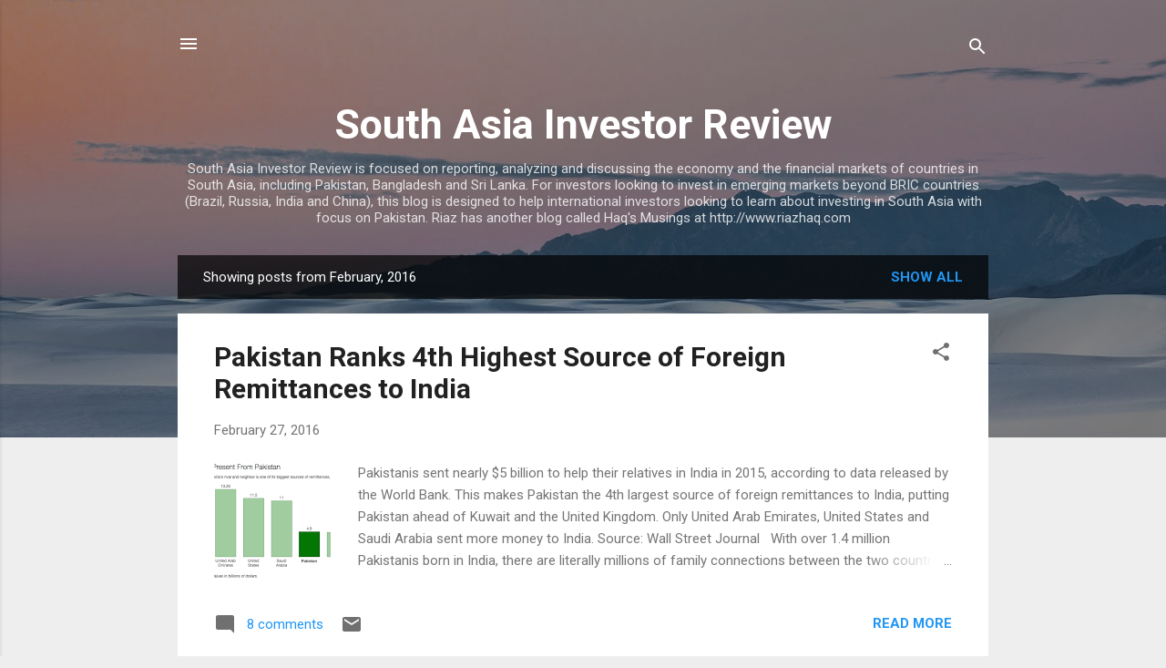

--- FILE ---
content_type: text/html; charset=UTF-8
request_url: https://www.southasiainvestor.com/2016/02/
body_size: 49481
content:
<!DOCTYPE html>
<html dir='ltr' lang='en'>
<head>
<meta content='width=device-width, initial-scale=1' name='viewport'/>
<title>South Asia Investor Review</title>
<meta content='text/html; charset=UTF-8' http-equiv='Content-Type'/>
<!-- Chrome, Firefox OS and Opera -->
<meta content='#eeeeee' name='theme-color'/>
<!-- Windows Phone -->
<meta content='#eeeeee' name='msapplication-navbutton-color'/>
<meta content='blogger' name='generator'/>
<link href='https://www.southasiainvestor.com/favicon.ico' rel='icon' type='image/x-icon'/>
<link href='https://www.southasiainvestor.com/2016/02/' rel='canonical'/>
<link rel="alternate" type="application/atom+xml" title="South Asia Investor Review - Atom" href="https://www.southasiainvestor.com/feeds/posts/default" />
<link rel="alternate" type="application/rss+xml" title="South Asia Investor Review - RSS" href="https://www.southasiainvestor.com/feeds/posts/default?alt=rss" />
<link rel="service.post" type="application/atom+xml" title="South Asia Investor Review - Atom" href="https://www.blogger.com/feeds/8278279504304651957/posts/default" />
<!--Can't find substitution for tag [blog.ieCssRetrofitLinks]-->
<meta content='https://www.southasiainvestor.com/2016/02/' property='og:url'/>
<meta content='South Asia Investor Review' property='og:title'/>
<meta content='South Asia Investor Review is focused on reporting, analyzing and discussing the economy and the financial markets of countries in South Asia, including Pakistan, Bangladesh and Sri Lanka. For investors looking to invest in emerging markets beyond BRIC countries (Brazil, Russia, India and China), this blog is designed to help international investors looking to learn about investing in South Asia with focus on Pakistan. Riaz has another blog called Haq&#39;s Musings at http://www.riazhaq.com' property='og:description'/>
<meta content='https://blogger.googleusercontent.com/img/b/R29vZ2xl/AVvXsEjiEw9sePLrsnuT_fIMIFWjkhK2CE685mVnan4wR1Y8XXoYQq6ciBt0Nsw1b0r2LLsV_KUEmdlsXO9NA_W8vjctVrpGT6NdXNutW_i_mwZCI4fjdyRMmRFtsKN5HhDDLqJA5KtsLpd_O2oE/w1200-h630-p-k-no-nu/Pak+Remittance+to+India.png' property='og:image'/>
<meta content='https://blogger.googleusercontent.com/img/b/R29vZ2xl/AVvXsEhiUrj-nTpiw0oP69HtZhwwVRAGtqGgmebefvdne7SpQHIDpUqyKoZ5xaxOcWJBuYO1uXls7H9avQuTwn_R0IDvmG1Lkg0kK4pOCwPywFrBxhhu0gbj6uveNMb_NLL-nWrlTmoxmk4cuNsx/w1200-h630-p-k-no-nu/LNG+Price+History.jpg' property='og:image'/>
<style type='text/css'>@font-face{font-family:'Roboto';font-style:italic;font-weight:300;font-stretch:100%;font-display:swap;src:url(//fonts.gstatic.com/s/roboto/v50/KFOKCnqEu92Fr1Mu53ZEC9_Vu3r1gIhOszmOClHrs6ljXfMMLt_QuAX-k3Yi128m0kN2.woff2)format('woff2');unicode-range:U+0460-052F,U+1C80-1C8A,U+20B4,U+2DE0-2DFF,U+A640-A69F,U+FE2E-FE2F;}@font-face{font-family:'Roboto';font-style:italic;font-weight:300;font-stretch:100%;font-display:swap;src:url(//fonts.gstatic.com/s/roboto/v50/KFOKCnqEu92Fr1Mu53ZEC9_Vu3r1gIhOszmOClHrs6ljXfMMLt_QuAz-k3Yi128m0kN2.woff2)format('woff2');unicode-range:U+0301,U+0400-045F,U+0490-0491,U+04B0-04B1,U+2116;}@font-face{font-family:'Roboto';font-style:italic;font-weight:300;font-stretch:100%;font-display:swap;src:url(//fonts.gstatic.com/s/roboto/v50/KFOKCnqEu92Fr1Mu53ZEC9_Vu3r1gIhOszmOClHrs6ljXfMMLt_QuAT-k3Yi128m0kN2.woff2)format('woff2');unicode-range:U+1F00-1FFF;}@font-face{font-family:'Roboto';font-style:italic;font-weight:300;font-stretch:100%;font-display:swap;src:url(//fonts.gstatic.com/s/roboto/v50/KFOKCnqEu92Fr1Mu53ZEC9_Vu3r1gIhOszmOClHrs6ljXfMMLt_QuAv-k3Yi128m0kN2.woff2)format('woff2');unicode-range:U+0370-0377,U+037A-037F,U+0384-038A,U+038C,U+038E-03A1,U+03A3-03FF;}@font-face{font-family:'Roboto';font-style:italic;font-weight:300;font-stretch:100%;font-display:swap;src:url(//fonts.gstatic.com/s/roboto/v50/KFOKCnqEu92Fr1Mu53ZEC9_Vu3r1gIhOszmOClHrs6ljXfMMLt_QuHT-k3Yi128m0kN2.woff2)format('woff2');unicode-range:U+0302-0303,U+0305,U+0307-0308,U+0310,U+0312,U+0315,U+031A,U+0326-0327,U+032C,U+032F-0330,U+0332-0333,U+0338,U+033A,U+0346,U+034D,U+0391-03A1,U+03A3-03A9,U+03B1-03C9,U+03D1,U+03D5-03D6,U+03F0-03F1,U+03F4-03F5,U+2016-2017,U+2034-2038,U+203C,U+2040,U+2043,U+2047,U+2050,U+2057,U+205F,U+2070-2071,U+2074-208E,U+2090-209C,U+20D0-20DC,U+20E1,U+20E5-20EF,U+2100-2112,U+2114-2115,U+2117-2121,U+2123-214F,U+2190,U+2192,U+2194-21AE,U+21B0-21E5,U+21F1-21F2,U+21F4-2211,U+2213-2214,U+2216-22FF,U+2308-230B,U+2310,U+2319,U+231C-2321,U+2336-237A,U+237C,U+2395,U+239B-23B7,U+23D0,U+23DC-23E1,U+2474-2475,U+25AF,U+25B3,U+25B7,U+25BD,U+25C1,U+25CA,U+25CC,U+25FB,U+266D-266F,U+27C0-27FF,U+2900-2AFF,U+2B0E-2B11,U+2B30-2B4C,U+2BFE,U+3030,U+FF5B,U+FF5D,U+1D400-1D7FF,U+1EE00-1EEFF;}@font-face{font-family:'Roboto';font-style:italic;font-weight:300;font-stretch:100%;font-display:swap;src:url(//fonts.gstatic.com/s/roboto/v50/KFOKCnqEu92Fr1Mu53ZEC9_Vu3r1gIhOszmOClHrs6ljXfMMLt_QuGb-k3Yi128m0kN2.woff2)format('woff2');unicode-range:U+0001-000C,U+000E-001F,U+007F-009F,U+20DD-20E0,U+20E2-20E4,U+2150-218F,U+2190,U+2192,U+2194-2199,U+21AF,U+21E6-21F0,U+21F3,U+2218-2219,U+2299,U+22C4-22C6,U+2300-243F,U+2440-244A,U+2460-24FF,U+25A0-27BF,U+2800-28FF,U+2921-2922,U+2981,U+29BF,U+29EB,U+2B00-2BFF,U+4DC0-4DFF,U+FFF9-FFFB,U+10140-1018E,U+10190-1019C,U+101A0,U+101D0-101FD,U+102E0-102FB,U+10E60-10E7E,U+1D2C0-1D2D3,U+1D2E0-1D37F,U+1F000-1F0FF,U+1F100-1F1AD,U+1F1E6-1F1FF,U+1F30D-1F30F,U+1F315,U+1F31C,U+1F31E,U+1F320-1F32C,U+1F336,U+1F378,U+1F37D,U+1F382,U+1F393-1F39F,U+1F3A7-1F3A8,U+1F3AC-1F3AF,U+1F3C2,U+1F3C4-1F3C6,U+1F3CA-1F3CE,U+1F3D4-1F3E0,U+1F3ED,U+1F3F1-1F3F3,U+1F3F5-1F3F7,U+1F408,U+1F415,U+1F41F,U+1F426,U+1F43F,U+1F441-1F442,U+1F444,U+1F446-1F449,U+1F44C-1F44E,U+1F453,U+1F46A,U+1F47D,U+1F4A3,U+1F4B0,U+1F4B3,U+1F4B9,U+1F4BB,U+1F4BF,U+1F4C8-1F4CB,U+1F4D6,U+1F4DA,U+1F4DF,U+1F4E3-1F4E6,U+1F4EA-1F4ED,U+1F4F7,U+1F4F9-1F4FB,U+1F4FD-1F4FE,U+1F503,U+1F507-1F50B,U+1F50D,U+1F512-1F513,U+1F53E-1F54A,U+1F54F-1F5FA,U+1F610,U+1F650-1F67F,U+1F687,U+1F68D,U+1F691,U+1F694,U+1F698,U+1F6AD,U+1F6B2,U+1F6B9-1F6BA,U+1F6BC,U+1F6C6-1F6CF,U+1F6D3-1F6D7,U+1F6E0-1F6EA,U+1F6F0-1F6F3,U+1F6F7-1F6FC,U+1F700-1F7FF,U+1F800-1F80B,U+1F810-1F847,U+1F850-1F859,U+1F860-1F887,U+1F890-1F8AD,U+1F8B0-1F8BB,U+1F8C0-1F8C1,U+1F900-1F90B,U+1F93B,U+1F946,U+1F984,U+1F996,U+1F9E9,U+1FA00-1FA6F,U+1FA70-1FA7C,U+1FA80-1FA89,U+1FA8F-1FAC6,U+1FACE-1FADC,U+1FADF-1FAE9,U+1FAF0-1FAF8,U+1FB00-1FBFF;}@font-face{font-family:'Roboto';font-style:italic;font-weight:300;font-stretch:100%;font-display:swap;src:url(//fonts.gstatic.com/s/roboto/v50/KFOKCnqEu92Fr1Mu53ZEC9_Vu3r1gIhOszmOClHrs6ljXfMMLt_QuAf-k3Yi128m0kN2.woff2)format('woff2');unicode-range:U+0102-0103,U+0110-0111,U+0128-0129,U+0168-0169,U+01A0-01A1,U+01AF-01B0,U+0300-0301,U+0303-0304,U+0308-0309,U+0323,U+0329,U+1EA0-1EF9,U+20AB;}@font-face{font-family:'Roboto';font-style:italic;font-weight:300;font-stretch:100%;font-display:swap;src:url(//fonts.gstatic.com/s/roboto/v50/KFOKCnqEu92Fr1Mu53ZEC9_Vu3r1gIhOszmOClHrs6ljXfMMLt_QuAb-k3Yi128m0kN2.woff2)format('woff2');unicode-range:U+0100-02BA,U+02BD-02C5,U+02C7-02CC,U+02CE-02D7,U+02DD-02FF,U+0304,U+0308,U+0329,U+1D00-1DBF,U+1E00-1E9F,U+1EF2-1EFF,U+2020,U+20A0-20AB,U+20AD-20C0,U+2113,U+2C60-2C7F,U+A720-A7FF;}@font-face{font-family:'Roboto';font-style:italic;font-weight:300;font-stretch:100%;font-display:swap;src:url(//fonts.gstatic.com/s/roboto/v50/KFOKCnqEu92Fr1Mu53ZEC9_Vu3r1gIhOszmOClHrs6ljXfMMLt_QuAj-k3Yi128m0g.woff2)format('woff2');unicode-range:U+0000-00FF,U+0131,U+0152-0153,U+02BB-02BC,U+02C6,U+02DA,U+02DC,U+0304,U+0308,U+0329,U+2000-206F,U+20AC,U+2122,U+2191,U+2193,U+2212,U+2215,U+FEFF,U+FFFD;}@font-face{font-family:'Roboto';font-style:normal;font-weight:400;font-stretch:100%;font-display:swap;src:url(//fonts.gstatic.com/s/roboto/v50/KFO7CnqEu92Fr1ME7kSn66aGLdTylUAMa3GUBHMdazTgWw.woff2)format('woff2');unicode-range:U+0460-052F,U+1C80-1C8A,U+20B4,U+2DE0-2DFF,U+A640-A69F,U+FE2E-FE2F;}@font-face{font-family:'Roboto';font-style:normal;font-weight:400;font-stretch:100%;font-display:swap;src:url(//fonts.gstatic.com/s/roboto/v50/KFO7CnqEu92Fr1ME7kSn66aGLdTylUAMa3iUBHMdazTgWw.woff2)format('woff2');unicode-range:U+0301,U+0400-045F,U+0490-0491,U+04B0-04B1,U+2116;}@font-face{font-family:'Roboto';font-style:normal;font-weight:400;font-stretch:100%;font-display:swap;src:url(//fonts.gstatic.com/s/roboto/v50/KFO7CnqEu92Fr1ME7kSn66aGLdTylUAMa3CUBHMdazTgWw.woff2)format('woff2');unicode-range:U+1F00-1FFF;}@font-face{font-family:'Roboto';font-style:normal;font-weight:400;font-stretch:100%;font-display:swap;src:url(//fonts.gstatic.com/s/roboto/v50/KFO7CnqEu92Fr1ME7kSn66aGLdTylUAMa3-UBHMdazTgWw.woff2)format('woff2');unicode-range:U+0370-0377,U+037A-037F,U+0384-038A,U+038C,U+038E-03A1,U+03A3-03FF;}@font-face{font-family:'Roboto';font-style:normal;font-weight:400;font-stretch:100%;font-display:swap;src:url(//fonts.gstatic.com/s/roboto/v50/KFO7CnqEu92Fr1ME7kSn66aGLdTylUAMawCUBHMdazTgWw.woff2)format('woff2');unicode-range:U+0302-0303,U+0305,U+0307-0308,U+0310,U+0312,U+0315,U+031A,U+0326-0327,U+032C,U+032F-0330,U+0332-0333,U+0338,U+033A,U+0346,U+034D,U+0391-03A1,U+03A3-03A9,U+03B1-03C9,U+03D1,U+03D5-03D6,U+03F0-03F1,U+03F4-03F5,U+2016-2017,U+2034-2038,U+203C,U+2040,U+2043,U+2047,U+2050,U+2057,U+205F,U+2070-2071,U+2074-208E,U+2090-209C,U+20D0-20DC,U+20E1,U+20E5-20EF,U+2100-2112,U+2114-2115,U+2117-2121,U+2123-214F,U+2190,U+2192,U+2194-21AE,U+21B0-21E5,U+21F1-21F2,U+21F4-2211,U+2213-2214,U+2216-22FF,U+2308-230B,U+2310,U+2319,U+231C-2321,U+2336-237A,U+237C,U+2395,U+239B-23B7,U+23D0,U+23DC-23E1,U+2474-2475,U+25AF,U+25B3,U+25B7,U+25BD,U+25C1,U+25CA,U+25CC,U+25FB,U+266D-266F,U+27C0-27FF,U+2900-2AFF,U+2B0E-2B11,U+2B30-2B4C,U+2BFE,U+3030,U+FF5B,U+FF5D,U+1D400-1D7FF,U+1EE00-1EEFF;}@font-face{font-family:'Roboto';font-style:normal;font-weight:400;font-stretch:100%;font-display:swap;src:url(//fonts.gstatic.com/s/roboto/v50/KFO7CnqEu92Fr1ME7kSn66aGLdTylUAMaxKUBHMdazTgWw.woff2)format('woff2');unicode-range:U+0001-000C,U+000E-001F,U+007F-009F,U+20DD-20E0,U+20E2-20E4,U+2150-218F,U+2190,U+2192,U+2194-2199,U+21AF,U+21E6-21F0,U+21F3,U+2218-2219,U+2299,U+22C4-22C6,U+2300-243F,U+2440-244A,U+2460-24FF,U+25A0-27BF,U+2800-28FF,U+2921-2922,U+2981,U+29BF,U+29EB,U+2B00-2BFF,U+4DC0-4DFF,U+FFF9-FFFB,U+10140-1018E,U+10190-1019C,U+101A0,U+101D0-101FD,U+102E0-102FB,U+10E60-10E7E,U+1D2C0-1D2D3,U+1D2E0-1D37F,U+1F000-1F0FF,U+1F100-1F1AD,U+1F1E6-1F1FF,U+1F30D-1F30F,U+1F315,U+1F31C,U+1F31E,U+1F320-1F32C,U+1F336,U+1F378,U+1F37D,U+1F382,U+1F393-1F39F,U+1F3A7-1F3A8,U+1F3AC-1F3AF,U+1F3C2,U+1F3C4-1F3C6,U+1F3CA-1F3CE,U+1F3D4-1F3E0,U+1F3ED,U+1F3F1-1F3F3,U+1F3F5-1F3F7,U+1F408,U+1F415,U+1F41F,U+1F426,U+1F43F,U+1F441-1F442,U+1F444,U+1F446-1F449,U+1F44C-1F44E,U+1F453,U+1F46A,U+1F47D,U+1F4A3,U+1F4B0,U+1F4B3,U+1F4B9,U+1F4BB,U+1F4BF,U+1F4C8-1F4CB,U+1F4D6,U+1F4DA,U+1F4DF,U+1F4E3-1F4E6,U+1F4EA-1F4ED,U+1F4F7,U+1F4F9-1F4FB,U+1F4FD-1F4FE,U+1F503,U+1F507-1F50B,U+1F50D,U+1F512-1F513,U+1F53E-1F54A,U+1F54F-1F5FA,U+1F610,U+1F650-1F67F,U+1F687,U+1F68D,U+1F691,U+1F694,U+1F698,U+1F6AD,U+1F6B2,U+1F6B9-1F6BA,U+1F6BC,U+1F6C6-1F6CF,U+1F6D3-1F6D7,U+1F6E0-1F6EA,U+1F6F0-1F6F3,U+1F6F7-1F6FC,U+1F700-1F7FF,U+1F800-1F80B,U+1F810-1F847,U+1F850-1F859,U+1F860-1F887,U+1F890-1F8AD,U+1F8B0-1F8BB,U+1F8C0-1F8C1,U+1F900-1F90B,U+1F93B,U+1F946,U+1F984,U+1F996,U+1F9E9,U+1FA00-1FA6F,U+1FA70-1FA7C,U+1FA80-1FA89,U+1FA8F-1FAC6,U+1FACE-1FADC,U+1FADF-1FAE9,U+1FAF0-1FAF8,U+1FB00-1FBFF;}@font-face{font-family:'Roboto';font-style:normal;font-weight:400;font-stretch:100%;font-display:swap;src:url(//fonts.gstatic.com/s/roboto/v50/KFO7CnqEu92Fr1ME7kSn66aGLdTylUAMa3OUBHMdazTgWw.woff2)format('woff2');unicode-range:U+0102-0103,U+0110-0111,U+0128-0129,U+0168-0169,U+01A0-01A1,U+01AF-01B0,U+0300-0301,U+0303-0304,U+0308-0309,U+0323,U+0329,U+1EA0-1EF9,U+20AB;}@font-face{font-family:'Roboto';font-style:normal;font-weight:400;font-stretch:100%;font-display:swap;src:url(//fonts.gstatic.com/s/roboto/v50/KFO7CnqEu92Fr1ME7kSn66aGLdTylUAMa3KUBHMdazTgWw.woff2)format('woff2');unicode-range:U+0100-02BA,U+02BD-02C5,U+02C7-02CC,U+02CE-02D7,U+02DD-02FF,U+0304,U+0308,U+0329,U+1D00-1DBF,U+1E00-1E9F,U+1EF2-1EFF,U+2020,U+20A0-20AB,U+20AD-20C0,U+2113,U+2C60-2C7F,U+A720-A7FF;}@font-face{font-family:'Roboto';font-style:normal;font-weight:400;font-stretch:100%;font-display:swap;src:url(//fonts.gstatic.com/s/roboto/v50/KFO7CnqEu92Fr1ME7kSn66aGLdTylUAMa3yUBHMdazQ.woff2)format('woff2');unicode-range:U+0000-00FF,U+0131,U+0152-0153,U+02BB-02BC,U+02C6,U+02DA,U+02DC,U+0304,U+0308,U+0329,U+2000-206F,U+20AC,U+2122,U+2191,U+2193,U+2212,U+2215,U+FEFF,U+FFFD;}@font-face{font-family:'Roboto';font-style:normal;font-weight:700;font-stretch:100%;font-display:swap;src:url(//fonts.gstatic.com/s/roboto/v50/KFO7CnqEu92Fr1ME7kSn66aGLdTylUAMa3GUBHMdazTgWw.woff2)format('woff2');unicode-range:U+0460-052F,U+1C80-1C8A,U+20B4,U+2DE0-2DFF,U+A640-A69F,U+FE2E-FE2F;}@font-face{font-family:'Roboto';font-style:normal;font-weight:700;font-stretch:100%;font-display:swap;src:url(//fonts.gstatic.com/s/roboto/v50/KFO7CnqEu92Fr1ME7kSn66aGLdTylUAMa3iUBHMdazTgWw.woff2)format('woff2');unicode-range:U+0301,U+0400-045F,U+0490-0491,U+04B0-04B1,U+2116;}@font-face{font-family:'Roboto';font-style:normal;font-weight:700;font-stretch:100%;font-display:swap;src:url(//fonts.gstatic.com/s/roboto/v50/KFO7CnqEu92Fr1ME7kSn66aGLdTylUAMa3CUBHMdazTgWw.woff2)format('woff2');unicode-range:U+1F00-1FFF;}@font-face{font-family:'Roboto';font-style:normal;font-weight:700;font-stretch:100%;font-display:swap;src:url(//fonts.gstatic.com/s/roboto/v50/KFO7CnqEu92Fr1ME7kSn66aGLdTylUAMa3-UBHMdazTgWw.woff2)format('woff2');unicode-range:U+0370-0377,U+037A-037F,U+0384-038A,U+038C,U+038E-03A1,U+03A3-03FF;}@font-face{font-family:'Roboto';font-style:normal;font-weight:700;font-stretch:100%;font-display:swap;src:url(//fonts.gstatic.com/s/roboto/v50/KFO7CnqEu92Fr1ME7kSn66aGLdTylUAMawCUBHMdazTgWw.woff2)format('woff2');unicode-range:U+0302-0303,U+0305,U+0307-0308,U+0310,U+0312,U+0315,U+031A,U+0326-0327,U+032C,U+032F-0330,U+0332-0333,U+0338,U+033A,U+0346,U+034D,U+0391-03A1,U+03A3-03A9,U+03B1-03C9,U+03D1,U+03D5-03D6,U+03F0-03F1,U+03F4-03F5,U+2016-2017,U+2034-2038,U+203C,U+2040,U+2043,U+2047,U+2050,U+2057,U+205F,U+2070-2071,U+2074-208E,U+2090-209C,U+20D0-20DC,U+20E1,U+20E5-20EF,U+2100-2112,U+2114-2115,U+2117-2121,U+2123-214F,U+2190,U+2192,U+2194-21AE,U+21B0-21E5,U+21F1-21F2,U+21F4-2211,U+2213-2214,U+2216-22FF,U+2308-230B,U+2310,U+2319,U+231C-2321,U+2336-237A,U+237C,U+2395,U+239B-23B7,U+23D0,U+23DC-23E1,U+2474-2475,U+25AF,U+25B3,U+25B7,U+25BD,U+25C1,U+25CA,U+25CC,U+25FB,U+266D-266F,U+27C0-27FF,U+2900-2AFF,U+2B0E-2B11,U+2B30-2B4C,U+2BFE,U+3030,U+FF5B,U+FF5D,U+1D400-1D7FF,U+1EE00-1EEFF;}@font-face{font-family:'Roboto';font-style:normal;font-weight:700;font-stretch:100%;font-display:swap;src:url(//fonts.gstatic.com/s/roboto/v50/KFO7CnqEu92Fr1ME7kSn66aGLdTylUAMaxKUBHMdazTgWw.woff2)format('woff2');unicode-range:U+0001-000C,U+000E-001F,U+007F-009F,U+20DD-20E0,U+20E2-20E4,U+2150-218F,U+2190,U+2192,U+2194-2199,U+21AF,U+21E6-21F0,U+21F3,U+2218-2219,U+2299,U+22C4-22C6,U+2300-243F,U+2440-244A,U+2460-24FF,U+25A0-27BF,U+2800-28FF,U+2921-2922,U+2981,U+29BF,U+29EB,U+2B00-2BFF,U+4DC0-4DFF,U+FFF9-FFFB,U+10140-1018E,U+10190-1019C,U+101A0,U+101D0-101FD,U+102E0-102FB,U+10E60-10E7E,U+1D2C0-1D2D3,U+1D2E0-1D37F,U+1F000-1F0FF,U+1F100-1F1AD,U+1F1E6-1F1FF,U+1F30D-1F30F,U+1F315,U+1F31C,U+1F31E,U+1F320-1F32C,U+1F336,U+1F378,U+1F37D,U+1F382,U+1F393-1F39F,U+1F3A7-1F3A8,U+1F3AC-1F3AF,U+1F3C2,U+1F3C4-1F3C6,U+1F3CA-1F3CE,U+1F3D4-1F3E0,U+1F3ED,U+1F3F1-1F3F3,U+1F3F5-1F3F7,U+1F408,U+1F415,U+1F41F,U+1F426,U+1F43F,U+1F441-1F442,U+1F444,U+1F446-1F449,U+1F44C-1F44E,U+1F453,U+1F46A,U+1F47D,U+1F4A3,U+1F4B0,U+1F4B3,U+1F4B9,U+1F4BB,U+1F4BF,U+1F4C8-1F4CB,U+1F4D6,U+1F4DA,U+1F4DF,U+1F4E3-1F4E6,U+1F4EA-1F4ED,U+1F4F7,U+1F4F9-1F4FB,U+1F4FD-1F4FE,U+1F503,U+1F507-1F50B,U+1F50D,U+1F512-1F513,U+1F53E-1F54A,U+1F54F-1F5FA,U+1F610,U+1F650-1F67F,U+1F687,U+1F68D,U+1F691,U+1F694,U+1F698,U+1F6AD,U+1F6B2,U+1F6B9-1F6BA,U+1F6BC,U+1F6C6-1F6CF,U+1F6D3-1F6D7,U+1F6E0-1F6EA,U+1F6F0-1F6F3,U+1F6F7-1F6FC,U+1F700-1F7FF,U+1F800-1F80B,U+1F810-1F847,U+1F850-1F859,U+1F860-1F887,U+1F890-1F8AD,U+1F8B0-1F8BB,U+1F8C0-1F8C1,U+1F900-1F90B,U+1F93B,U+1F946,U+1F984,U+1F996,U+1F9E9,U+1FA00-1FA6F,U+1FA70-1FA7C,U+1FA80-1FA89,U+1FA8F-1FAC6,U+1FACE-1FADC,U+1FADF-1FAE9,U+1FAF0-1FAF8,U+1FB00-1FBFF;}@font-face{font-family:'Roboto';font-style:normal;font-weight:700;font-stretch:100%;font-display:swap;src:url(//fonts.gstatic.com/s/roboto/v50/KFO7CnqEu92Fr1ME7kSn66aGLdTylUAMa3OUBHMdazTgWw.woff2)format('woff2');unicode-range:U+0102-0103,U+0110-0111,U+0128-0129,U+0168-0169,U+01A0-01A1,U+01AF-01B0,U+0300-0301,U+0303-0304,U+0308-0309,U+0323,U+0329,U+1EA0-1EF9,U+20AB;}@font-face{font-family:'Roboto';font-style:normal;font-weight:700;font-stretch:100%;font-display:swap;src:url(//fonts.gstatic.com/s/roboto/v50/KFO7CnqEu92Fr1ME7kSn66aGLdTylUAMa3KUBHMdazTgWw.woff2)format('woff2');unicode-range:U+0100-02BA,U+02BD-02C5,U+02C7-02CC,U+02CE-02D7,U+02DD-02FF,U+0304,U+0308,U+0329,U+1D00-1DBF,U+1E00-1E9F,U+1EF2-1EFF,U+2020,U+20A0-20AB,U+20AD-20C0,U+2113,U+2C60-2C7F,U+A720-A7FF;}@font-face{font-family:'Roboto';font-style:normal;font-weight:700;font-stretch:100%;font-display:swap;src:url(//fonts.gstatic.com/s/roboto/v50/KFO7CnqEu92Fr1ME7kSn66aGLdTylUAMa3yUBHMdazQ.woff2)format('woff2');unicode-range:U+0000-00FF,U+0131,U+0152-0153,U+02BB-02BC,U+02C6,U+02DA,U+02DC,U+0304,U+0308,U+0329,U+2000-206F,U+20AC,U+2122,U+2191,U+2193,U+2212,U+2215,U+FEFF,U+FFFD;}</style>
<style id='page-skin-1' type='text/css'><!--
/*! normalize.css v3.0.1 | MIT License | git.io/normalize */html{font-family:sans-serif;-ms-text-size-adjust:100%;-webkit-text-size-adjust:100%}body{margin:0}article,aside,details,figcaption,figure,footer,header,hgroup,main,nav,section,summary{display:block}audio,canvas,progress,video{display:inline-block;vertical-align:baseline}audio:not([controls]){display:none;height:0}[hidden],template{display:none}a{background:transparent}a:active,a:hover{outline:0}abbr[title]{border-bottom:1px dotted}b,strong{font-weight:bold}dfn{font-style:italic}h1{font-size:2em;margin:.67em 0}mark{background:#ff0;color:#000}small{font-size:80%}sub,sup{font-size:75%;line-height:0;position:relative;vertical-align:baseline}sup{top:-0.5em}sub{bottom:-0.25em}img{border:0}svg:not(:root){overflow:hidden}figure{margin:1em 40px}hr{-moz-box-sizing:content-box;box-sizing:content-box;height:0}pre{overflow:auto}code,kbd,pre,samp{font-family:monospace,monospace;font-size:1em}button,input,optgroup,select,textarea{color:inherit;font:inherit;margin:0}button{overflow:visible}button,select{text-transform:none}button,html input[type="button"],input[type="reset"],input[type="submit"]{-webkit-appearance:button;cursor:pointer}button[disabled],html input[disabled]{cursor:default}button::-moz-focus-inner,input::-moz-focus-inner{border:0;padding:0}input{line-height:normal}input[type="checkbox"],input[type="radio"]{box-sizing:border-box;padding:0}input[type="number"]::-webkit-inner-spin-button,input[type="number"]::-webkit-outer-spin-button{height:auto}input[type="search"]{-webkit-appearance:textfield;-moz-box-sizing:content-box;-webkit-box-sizing:content-box;box-sizing:content-box}input[type="search"]::-webkit-search-cancel-button,input[type="search"]::-webkit-search-decoration{-webkit-appearance:none}fieldset{border:1px solid #c0c0c0;margin:0 2px;padding:.35em .625em .75em}legend{border:0;padding:0}textarea{overflow:auto}optgroup{font-weight:bold}table{border-collapse:collapse;border-spacing:0}td,th{padding:0}
/*!************************************************
* Blogger Template Style
* Name: Contempo
**************************************************/
body{
overflow-wrap:break-word;
word-break:break-word;
word-wrap:break-word
}
.hidden{
display:none
}
.invisible{
visibility:hidden
}
.container::after,.float-container::after{
clear:both;
content:"";
display:table
}
.clearboth{
clear:both
}
#comments .comment .comment-actions,.subscribe-popup .FollowByEmail .follow-by-email-submit,.widget.Profile .profile-link,.widget.Profile .profile-link.visit-profile{
background:0 0;
border:0;
box-shadow:none;
color:#2196f3;
cursor:pointer;
font-size:14px;
font-weight:700;
outline:0;
text-decoration:none;
text-transform:uppercase;
width:auto
}
.dim-overlay{
background-color:rgba(0,0,0,.54);
height:100vh;
left:0;
position:fixed;
top:0;
width:100%
}
#sharing-dim-overlay{
background-color:transparent
}
input::-ms-clear{
display:none
}
.blogger-logo,.svg-icon-24.blogger-logo{
fill:#ff9800;
opacity:1
}
.loading-spinner-large{
-webkit-animation:mspin-rotate 1.568s infinite linear;
animation:mspin-rotate 1.568s infinite linear;
height:48px;
overflow:hidden;
position:absolute;
width:48px;
z-index:200
}
.loading-spinner-large>div{
-webkit-animation:mspin-revrot 5332ms infinite steps(4);
animation:mspin-revrot 5332ms infinite steps(4)
}
.loading-spinner-large>div>div{
-webkit-animation:mspin-singlecolor-large-film 1333ms infinite steps(81);
animation:mspin-singlecolor-large-film 1333ms infinite steps(81);
background-size:100%;
height:48px;
width:3888px
}
.mspin-black-large>div>div,.mspin-grey_54-large>div>div{
background-image:url(https://www.blogblog.com/indie/mspin_black_large.svg)
}
.mspin-white-large>div>div{
background-image:url(https://www.blogblog.com/indie/mspin_white_large.svg)
}
.mspin-grey_54-large{
opacity:.54
}
@-webkit-keyframes mspin-singlecolor-large-film{
from{
-webkit-transform:translateX(0);
transform:translateX(0)
}
to{
-webkit-transform:translateX(-3888px);
transform:translateX(-3888px)
}
}
@keyframes mspin-singlecolor-large-film{
from{
-webkit-transform:translateX(0);
transform:translateX(0)
}
to{
-webkit-transform:translateX(-3888px);
transform:translateX(-3888px)
}
}
@-webkit-keyframes mspin-rotate{
from{
-webkit-transform:rotate(0);
transform:rotate(0)
}
to{
-webkit-transform:rotate(360deg);
transform:rotate(360deg)
}
}
@keyframes mspin-rotate{
from{
-webkit-transform:rotate(0);
transform:rotate(0)
}
to{
-webkit-transform:rotate(360deg);
transform:rotate(360deg)
}
}
@-webkit-keyframes mspin-revrot{
from{
-webkit-transform:rotate(0);
transform:rotate(0)
}
to{
-webkit-transform:rotate(-360deg);
transform:rotate(-360deg)
}
}
@keyframes mspin-revrot{
from{
-webkit-transform:rotate(0);
transform:rotate(0)
}
to{
-webkit-transform:rotate(-360deg);
transform:rotate(-360deg)
}
}
.skip-navigation{
background-color:#fff;
box-sizing:border-box;
color:#000;
display:block;
height:0;
left:0;
line-height:50px;
overflow:hidden;
padding-top:0;
position:fixed;
text-align:center;
top:0;
-webkit-transition:box-shadow .3s,height .3s,padding-top .3s;
transition:box-shadow .3s,height .3s,padding-top .3s;
width:100%;
z-index:900
}
.skip-navigation:focus{
box-shadow:0 4px 5px 0 rgba(0,0,0,.14),0 1px 10px 0 rgba(0,0,0,.12),0 2px 4px -1px rgba(0,0,0,.2);
height:50px
}
#main{
outline:0
}
.main-heading{
position:absolute;
clip:rect(1px,1px,1px,1px);
padding:0;
border:0;
height:1px;
width:1px;
overflow:hidden
}
.Attribution{
margin-top:1em;
text-align:center
}
.Attribution .blogger img,.Attribution .blogger svg{
vertical-align:bottom
}
.Attribution .blogger img{
margin-right:.5em
}
.Attribution div{
line-height:24px;
margin-top:.5em
}
.Attribution .copyright,.Attribution .image-attribution{
font-size:.7em;
margin-top:1.5em
}
.BLOG_mobile_video_class{
display:none
}
.bg-photo{
background-attachment:scroll!important
}
body .CSS_LIGHTBOX{
z-index:900
}
.extendable .show-less,.extendable .show-more{
border-color:#2196f3;
color:#2196f3;
margin-top:8px
}
.extendable .show-less.hidden,.extendable .show-more.hidden{
display:none
}
.inline-ad{
display:none;
max-width:100%;
overflow:hidden
}
.adsbygoogle{
display:block
}
#cookieChoiceInfo{
bottom:0;
top:auto
}
iframe.b-hbp-video{
border:0
}
.post-body img{
max-width:100%
}
.post-body iframe{
max-width:100%
}
.post-body a[imageanchor="1"]{
display:inline-block
}
.byline{
margin-right:1em
}
.byline:last-child{
margin-right:0
}
.link-copied-dialog{
max-width:520px;
outline:0
}
.link-copied-dialog .modal-dialog-buttons{
margin-top:8px
}
.link-copied-dialog .goog-buttonset-default{
background:0 0;
border:0
}
.link-copied-dialog .goog-buttonset-default:focus{
outline:0
}
.paging-control-container{
margin-bottom:16px
}
.paging-control-container .paging-control{
display:inline-block
}
.paging-control-container .comment-range-text::after,.paging-control-container .paging-control{
color:#2196f3
}
.paging-control-container .comment-range-text,.paging-control-container .paging-control{
margin-right:8px
}
.paging-control-container .comment-range-text::after,.paging-control-container .paging-control::after{
content:"\b7";
cursor:default;
padding-left:8px;
pointer-events:none
}
.paging-control-container .comment-range-text:last-child::after,.paging-control-container .paging-control:last-child::after{
content:none
}
.byline.reactions iframe{
height:20px
}
.b-notification{
color:#000;
background-color:#fff;
border-bottom:solid 1px #000;
box-sizing:border-box;
padding:16px 32px;
text-align:center
}
.b-notification.visible{
-webkit-transition:margin-top .3s cubic-bezier(.4,0,.2,1);
transition:margin-top .3s cubic-bezier(.4,0,.2,1)
}
.b-notification.invisible{
position:absolute
}
.b-notification-close{
position:absolute;
right:8px;
top:8px
}
.no-posts-message{
line-height:40px;
text-align:center
}
@media screen and (max-width:800px){
body.item-view .post-body a[imageanchor="1"][style*="float: left;"],body.item-view .post-body a[imageanchor="1"][style*="float: right;"]{
float:none!important;
clear:none!important
}
body.item-view .post-body a[imageanchor="1"] img{
display:block;
height:auto;
margin:0 auto
}
body.item-view .post-body>.separator:first-child>a[imageanchor="1"]:first-child{
margin-top:20px
}
.post-body a[imageanchor]{
display:block
}
body.item-view .post-body a[imageanchor="1"]{
margin-left:0!important;
margin-right:0!important
}
body.item-view .post-body a[imageanchor="1"]+a[imageanchor="1"]{
margin-top:16px
}
}
.item-control{
display:none
}
#comments{
border-top:1px dashed rgba(0,0,0,.54);
margin-top:20px;
padding:20px
}
#comments .comment-thread ol{
margin:0;
padding-left:0;
padding-left:0
}
#comments .comment .comment-replybox-single,#comments .comment-thread .comment-replies{
margin-left:60px
}
#comments .comment-thread .thread-count{
display:none
}
#comments .comment{
list-style-type:none;
padding:0 0 30px;
position:relative
}
#comments .comment .comment{
padding-bottom:8px
}
.comment .avatar-image-container{
position:absolute
}
.comment .avatar-image-container img{
border-radius:50%
}
.avatar-image-container svg,.comment .avatar-image-container .avatar-icon{
border-radius:50%;
border:solid 1px #707070;
box-sizing:border-box;
fill:#707070;
height:35px;
margin:0;
padding:7px;
width:35px
}
.comment .comment-block{
margin-top:10px;
margin-left:60px;
padding-bottom:0
}
#comments .comment-author-header-wrapper{
margin-left:40px
}
#comments .comment .thread-expanded .comment-block{
padding-bottom:20px
}
#comments .comment .comment-header .user,#comments .comment .comment-header .user a{
color:#212121;
font-style:normal;
font-weight:700
}
#comments .comment .comment-actions{
bottom:0;
margin-bottom:15px;
position:absolute
}
#comments .comment .comment-actions>*{
margin-right:8px
}
#comments .comment .comment-header .datetime{
bottom:0;
color:rgba(33,33,33,.54);
display:inline-block;
font-size:13px;
font-style:italic;
margin-left:8px
}
#comments .comment .comment-footer .comment-timestamp a,#comments .comment .comment-header .datetime a{
color:rgba(33,33,33,.54)
}
#comments .comment .comment-content,.comment .comment-body{
margin-top:12px;
word-break:break-word
}
.comment-body{
margin-bottom:12px
}
#comments.embed[data-num-comments="0"]{
border:0;
margin-top:0;
padding-top:0
}
#comments.embed[data-num-comments="0"] #comment-post-message,#comments.embed[data-num-comments="0"] div.comment-form>p,#comments.embed[data-num-comments="0"] p.comment-footer{
display:none
}
#comment-editor-src{
display:none
}
.comments .comments-content .loadmore.loaded{
max-height:0;
opacity:0;
overflow:hidden
}
.extendable .remaining-items{
height:0;
overflow:hidden;
-webkit-transition:height .3s cubic-bezier(.4,0,.2,1);
transition:height .3s cubic-bezier(.4,0,.2,1)
}
.extendable .remaining-items.expanded{
height:auto
}
.svg-icon-24,.svg-icon-24-button{
cursor:pointer;
height:24px;
width:24px;
min-width:24px
}
.touch-icon{
margin:-12px;
padding:12px
}
.touch-icon:active,.touch-icon:focus{
background-color:rgba(153,153,153,.4);
border-radius:50%
}
svg:not(:root).touch-icon{
overflow:visible
}
html[dir=rtl] .rtl-reversible-icon{
-webkit-transform:scaleX(-1);
-ms-transform:scaleX(-1);
transform:scaleX(-1)
}
.svg-icon-24-button,.touch-icon-button{
background:0 0;
border:0;
margin:0;
outline:0;
padding:0
}
.touch-icon-button .touch-icon:active,.touch-icon-button .touch-icon:focus{
background-color:transparent
}
.touch-icon-button:active .touch-icon,.touch-icon-button:focus .touch-icon{
background-color:rgba(153,153,153,.4);
border-radius:50%
}
.Profile .default-avatar-wrapper .avatar-icon{
border-radius:50%;
border:solid 1px #707070;
box-sizing:border-box;
fill:#707070;
margin:0
}
.Profile .individual .default-avatar-wrapper .avatar-icon{
padding:25px
}
.Profile .individual .avatar-icon,.Profile .individual .profile-img{
height:120px;
width:120px
}
.Profile .team .default-avatar-wrapper .avatar-icon{
padding:8px
}
.Profile .team .avatar-icon,.Profile .team .default-avatar-wrapper,.Profile .team .profile-img{
height:40px;
width:40px
}
.snippet-container{
margin:0;
position:relative;
overflow:hidden
}
.snippet-fade{
bottom:0;
box-sizing:border-box;
position:absolute;
width:96px
}
.snippet-fade{
right:0
}
.snippet-fade:after{
content:"\2026"
}
.snippet-fade:after{
float:right
}
.post-bottom{
-webkit-box-align:center;
-webkit-align-items:center;
-ms-flex-align:center;
align-items:center;
display:-webkit-box;
display:-webkit-flex;
display:-ms-flexbox;
display:flex;
-webkit-flex-wrap:wrap;
-ms-flex-wrap:wrap;
flex-wrap:wrap
}
.post-footer{
-webkit-box-flex:1;
-webkit-flex:1 1 auto;
-ms-flex:1 1 auto;
flex:1 1 auto;
-webkit-flex-wrap:wrap;
-ms-flex-wrap:wrap;
flex-wrap:wrap;
-webkit-box-ordinal-group:2;
-webkit-order:1;
-ms-flex-order:1;
order:1
}
.post-footer>*{
-webkit-box-flex:0;
-webkit-flex:0 1 auto;
-ms-flex:0 1 auto;
flex:0 1 auto
}
.post-footer .byline:last-child{
margin-right:1em
}
.jump-link{
-webkit-box-flex:0;
-webkit-flex:0 0 auto;
-ms-flex:0 0 auto;
flex:0 0 auto;
-webkit-box-ordinal-group:3;
-webkit-order:2;
-ms-flex-order:2;
order:2
}
.centered-top-container.sticky{
left:0;
position:fixed;
right:0;
top:0;
width:auto;
z-index:50;
-webkit-transition-property:opacity,-webkit-transform;
transition-property:opacity,-webkit-transform;
transition-property:transform,opacity;
transition-property:transform,opacity,-webkit-transform;
-webkit-transition-duration:.2s;
transition-duration:.2s;
-webkit-transition-timing-function:cubic-bezier(.4,0,.2,1);
transition-timing-function:cubic-bezier(.4,0,.2,1)
}
.centered-top-placeholder{
display:none
}
.collapsed-header .centered-top-placeholder{
display:block
}
.centered-top-container .Header .replaced h1,.centered-top-placeholder .Header .replaced h1{
display:none
}
.centered-top-container.sticky .Header .replaced h1{
display:block
}
.centered-top-container.sticky .Header .header-widget{
background:0 0
}
.centered-top-container.sticky .Header .header-image-wrapper{
display:none
}
.centered-top-container img,.centered-top-placeholder img{
max-width:100%
}
.collapsible{
-webkit-transition:height .3s cubic-bezier(.4,0,.2,1);
transition:height .3s cubic-bezier(.4,0,.2,1)
}
.collapsible,.collapsible>summary{
display:block;
overflow:hidden
}
.collapsible>:not(summary){
display:none
}
.collapsible[open]>:not(summary){
display:block
}
.collapsible:focus,.collapsible>summary:focus{
outline:0
}
.collapsible>summary{
cursor:pointer;
display:block;
padding:0
}
.collapsible:focus>summary,.collapsible>summary:focus{
background-color:transparent
}
.collapsible>summary::-webkit-details-marker{
display:none
}
.collapsible-title{
-webkit-box-align:center;
-webkit-align-items:center;
-ms-flex-align:center;
align-items:center;
display:-webkit-box;
display:-webkit-flex;
display:-ms-flexbox;
display:flex
}
.collapsible-title .title{
-webkit-box-flex:1;
-webkit-flex:1 1 auto;
-ms-flex:1 1 auto;
flex:1 1 auto;
-webkit-box-ordinal-group:1;
-webkit-order:0;
-ms-flex-order:0;
order:0;
overflow:hidden;
text-overflow:ellipsis;
white-space:nowrap
}
.collapsible-title .chevron-down,.collapsible[open] .collapsible-title .chevron-up{
display:block
}
.collapsible-title .chevron-up,.collapsible[open] .collapsible-title .chevron-down{
display:none
}
.flat-button{
cursor:pointer;
display:inline-block;
font-weight:700;
text-transform:uppercase;
border-radius:2px;
padding:8px;
margin:-8px
}
.flat-icon-button{
background:0 0;
border:0;
margin:0;
outline:0;
padding:0;
margin:-12px;
padding:12px;
cursor:pointer;
box-sizing:content-box;
display:inline-block;
line-height:0
}
.flat-icon-button,.flat-icon-button .splash-wrapper{
border-radius:50%
}
.flat-icon-button .splash.animate{
-webkit-animation-duration:.3s;
animation-duration:.3s
}
.overflowable-container{
max-height:46px;
overflow:hidden;
position:relative
}
.overflow-button{
cursor:pointer
}
#overflowable-dim-overlay{
background:0 0
}
.overflow-popup{
box-shadow:0 2px 2px 0 rgba(0,0,0,.14),0 3px 1px -2px rgba(0,0,0,.2),0 1px 5px 0 rgba(0,0,0,.12);
background-color:#ffffff;
left:0;
max-width:calc(100% - 32px);
position:absolute;
top:0;
visibility:hidden;
z-index:101
}
.overflow-popup ul{
list-style:none
}
.overflow-popup .tabs li,.overflow-popup li{
display:block;
height:auto
}
.overflow-popup .tabs li{
padding-left:0;
padding-right:0
}
.overflow-button.hidden,.overflow-popup .tabs li.hidden,.overflow-popup li.hidden{
display:none
}
.pill-button{
background:0 0;
border:1px solid;
border-radius:12px;
cursor:pointer;
display:inline-block;
padding:4px 16px;
text-transform:uppercase
}
.ripple{
position:relative
}
.ripple>*{
z-index:1
}
.splash-wrapper{
bottom:0;
left:0;
overflow:hidden;
pointer-events:none;
position:absolute;
right:0;
top:0;
z-index:0
}
.splash{
background:#ccc;
border-radius:100%;
display:block;
opacity:.6;
position:absolute;
-webkit-transform:scale(0);
-ms-transform:scale(0);
transform:scale(0)
}
.splash.animate{
-webkit-animation:ripple-effect .4s linear;
animation:ripple-effect .4s linear
}
@-webkit-keyframes ripple-effect{
100%{
opacity:0;
-webkit-transform:scale(2.5);
transform:scale(2.5)
}
}
@keyframes ripple-effect{
100%{
opacity:0;
-webkit-transform:scale(2.5);
transform:scale(2.5)
}
}
.search{
display:-webkit-box;
display:-webkit-flex;
display:-ms-flexbox;
display:flex;
line-height:24px;
width:24px
}
.search.focused{
width:100%
}
.search.focused .section{
width:100%
}
.search form{
z-index:101
}
.search h3{
display:none
}
.search form{
display:-webkit-box;
display:-webkit-flex;
display:-ms-flexbox;
display:flex;
-webkit-box-flex:1;
-webkit-flex:1 0 0;
-ms-flex:1 0 0px;
flex:1 0 0;
border-bottom:solid 1px transparent;
padding-bottom:8px
}
.search form>*{
display:none
}
.search.focused form>*{
display:block
}
.search .search-input label{
display:none
}
.centered-top-placeholder.cloned .search form{
z-index:30
}
.search.focused form{
border-color:#ffffff;
position:relative;
width:auto
}
.collapsed-header .centered-top-container .search.focused form{
border-bottom-color:transparent
}
.search-expand{
-webkit-box-flex:0;
-webkit-flex:0 0 auto;
-ms-flex:0 0 auto;
flex:0 0 auto
}
.search-expand-text{
display:none
}
.search-close{
display:inline;
vertical-align:middle
}
.search-input{
-webkit-box-flex:1;
-webkit-flex:1 0 1px;
-ms-flex:1 0 1px;
flex:1 0 1px
}
.search-input input{
background:0 0;
border:0;
box-sizing:border-box;
color:#ffffff;
display:inline-block;
outline:0;
width:calc(100% - 48px)
}
.search-input input.no-cursor{
color:transparent;
text-shadow:0 0 0 #ffffff
}
.collapsed-header .centered-top-container .search-action,.collapsed-header .centered-top-container .search-input input{
color:#212121
}
.collapsed-header .centered-top-container .search-input input.no-cursor{
color:transparent;
text-shadow:0 0 0 #212121
}
.collapsed-header .centered-top-container .search-input input.no-cursor:focus,.search-input input.no-cursor:focus{
outline:0
}
.search-focused>*{
visibility:hidden
}
.search-focused .search,.search-focused .search-icon{
visibility:visible
}
.search.focused .search-action{
display:block
}
.search.focused .search-action:disabled{
opacity:.3
}
.widget.Sharing .sharing-button{
display:none
}
.widget.Sharing .sharing-buttons li{
padding:0
}
.widget.Sharing .sharing-buttons li span{
display:none
}
.post-share-buttons{
position:relative
}
.centered-bottom .share-buttons .svg-icon-24,.share-buttons .svg-icon-24{
fill:#212121
}
.sharing-open.touch-icon-button:active .touch-icon,.sharing-open.touch-icon-button:focus .touch-icon{
background-color:transparent
}
.share-buttons{
background-color:#ffffff;
border-radius:2px;
box-shadow:0 2px 2px 0 rgba(0,0,0,.14),0 3px 1px -2px rgba(0,0,0,.2),0 1px 5px 0 rgba(0,0,0,.12);
color:#212121;
list-style:none;
margin:0;
padding:8px 0;
position:absolute;
top:-11px;
min-width:200px;
z-index:101
}
.share-buttons.hidden{
display:none
}
.sharing-button{
background:0 0;
border:0;
margin:0;
outline:0;
padding:0;
cursor:pointer
}
.share-buttons li{
margin:0;
height:48px
}
.share-buttons li:last-child{
margin-bottom:0
}
.share-buttons li .sharing-platform-button{
box-sizing:border-box;
cursor:pointer;
display:block;
height:100%;
margin-bottom:0;
padding:0 16px;
position:relative;
width:100%
}
.share-buttons li .sharing-platform-button:focus,.share-buttons li .sharing-platform-button:hover{
background-color:rgba(128,128,128,.1);
outline:0
}
.share-buttons li svg[class*=" sharing-"],.share-buttons li svg[class^=sharing-]{
position:absolute;
top:10px
}
.share-buttons li span.sharing-platform-button{
position:relative;
top:0
}
.share-buttons li .platform-sharing-text{
display:block;
font-size:16px;
line-height:48px;
white-space:nowrap
}
.share-buttons li .platform-sharing-text{
margin-left:56px
}
.sidebar-container{
background-color:#ffffff;
max-width:284px;
overflow-y:auto;
-webkit-transition-property:-webkit-transform;
transition-property:-webkit-transform;
transition-property:transform;
transition-property:transform,-webkit-transform;
-webkit-transition-duration:.3s;
transition-duration:.3s;
-webkit-transition-timing-function:cubic-bezier(0,0,.2,1);
transition-timing-function:cubic-bezier(0,0,.2,1);
width:284px;
z-index:101;
-webkit-overflow-scrolling:touch
}
.sidebar-container .navigation{
line-height:0;
padding:16px
}
.sidebar-container .sidebar-back{
cursor:pointer
}
.sidebar-container .widget{
background:0 0;
margin:0 16px;
padding:16px 0
}
.sidebar-container .widget .title{
color:#212121;
margin:0
}
.sidebar-container .widget ul{
list-style:none;
margin:0;
padding:0
}
.sidebar-container .widget ul ul{
margin-left:1em
}
.sidebar-container .widget li{
font-size:16px;
line-height:normal
}
.sidebar-container .widget+.widget{
border-top:1px dashed #cccccc
}
.BlogArchive li{
margin:16px 0
}
.BlogArchive li:last-child{
margin-bottom:0
}
.Label li a{
display:inline-block
}
.BlogArchive .post-count,.Label .label-count{
float:right;
margin-left:.25em
}
.BlogArchive .post-count::before,.Label .label-count::before{
content:"("
}
.BlogArchive .post-count::after,.Label .label-count::after{
content:")"
}
.widget.Translate .skiptranslate>div{
display:block!important
}
.widget.Profile .profile-link{
display:-webkit-box;
display:-webkit-flex;
display:-ms-flexbox;
display:flex
}
.widget.Profile .team-member .default-avatar-wrapper,.widget.Profile .team-member .profile-img{
-webkit-box-flex:0;
-webkit-flex:0 0 auto;
-ms-flex:0 0 auto;
flex:0 0 auto;
margin-right:1em
}
.widget.Profile .individual .profile-link{
-webkit-box-orient:vertical;
-webkit-box-direction:normal;
-webkit-flex-direction:column;
-ms-flex-direction:column;
flex-direction:column
}
.widget.Profile .team .profile-link .profile-name{
-webkit-align-self:center;
-ms-flex-item-align:center;
align-self:center;
display:block;
-webkit-box-flex:1;
-webkit-flex:1 1 auto;
-ms-flex:1 1 auto;
flex:1 1 auto
}
.dim-overlay{
background-color:rgba(0,0,0,.54);
z-index:100
}
body.sidebar-visible{
overflow-y:hidden
}
@media screen and (max-width:1439px){
.sidebar-container{
bottom:0;
position:fixed;
top:0;
left:0;
right:auto
}
.sidebar-container.sidebar-invisible{
-webkit-transition-timing-function:cubic-bezier(.4,0,.6,1);
transition-timing-function:cubic-bezier(.4,0,.6,1);
-webkit-transform:translateX(-284px);
-ms-transform:translateX(-284px);
transform:translateX(-284px)
}
}
@media screen and (min-width:1440px){
.sidebar-container{
position:absolute;
top:0;
left:0;
right:auto
}
.sidebar-container .navigation{
display:none
}
}
.dialog{
box-shadow:0 2px 2px 0 rgba(0,0,0,.14),0 3px 1px -2px rgba(0,0,0,.2),0 1px 5px 0 rgba(0,0,0,.12);
background:#ffffff;
box-sizing:border-box;
color:#757575;
padding:30px;
position:fixed;
text-align:center;
width:calc(100% - 24px);
z-index:101
}
.dialog input[type=email],.dialog input[type=text]{
background-color:transparent;
border:0;
border-bottom:solid 1px rgba(117,117,117,.12);
color:#757575;
display:block;
font-family:Roboto, sans-serif;
font-size:16px;
line-height:24px;
margin:auto;
padding-bottom:7px;
outline:0;
text-align:center;
width:100%
}
.dialog input[type=email]::-webkit-input-placeholder,.dialog input[type=text]::-webkit-input-placeholder{
color:#757575
}
.dialog input[type=email]::-moz-placeholder,.dialog input[type=text]::-moz-placeholder{
color:#757575
}
.dialog input[type=email]:-ms-input-placeholder,.dialog input[type=text]:-ms-input-placeholder{
color:#757575
}
.dialog input[type=email]::-ms-input-placeholder,.dialog input[type=text]::-ms-input-placeholder{
color:#757575
}
.dialog input[type=email]::placeholder,.dialog input[type=text]::placeholder{
color:#757575
}
.dialog input[type=email]:focus,.dialog input[type=text]:focus{
border-bottom:solid 2px #2196f3;
padding-bottom:6px
}
.dialog input.no-cursor{
color:transparent;
text-shadow:0 0 0 #757575
}
.dialog input.no-cursor:focus{
outline:0
}
.dialog input.no-cursor:focus{
outline:0
}
.dialog input[type=submit]{
font-family:Roboto, sans-serif
}
.dialog .goog-buttonset-default{
color:#2196f3
}
.subscribe-popup{
max-width:364px
}
.subscribe-popup h3{
color:#212121;
font-size:1.8em;
margin-top:0
}
.subscribe-popup .FollowByEmail h3{
display:none
}
.subscribe-popup .FollowByEmail .follow-by-email-submit{
color:#2196f3;
display:inline-block;
margin:0 auto;
margin-top:24px;
width:auto;
white-space:normal
}
.subscribe-popup .FollowByEmail .follow-by-email-submit:disabled{
cursor:default;
opacity:.3
}
@media (max-width:800px){
.blog-name div.widget.Subscribe{
margin-bottom:16px
}
body.item-view .blog-name div.widget.Subscribe{
margin:8px auto 16px auto;
width:100%
}
}
.tabs{
list-style:none
}
.tabs li{
display:inline-block
}
.tabs li a{
cursor:pointer;
display:inline-block;
font-weight:700;
text-transform:uppercase;
padding:12px 8px
}
.tabs .selected{
border-bottom:4px solid #ffffff
}
.tabs .selected a{
color:#ffffff
}
body#layout .bg-photo,body#layout .bg-photo-overlay{
display:none
}
body#layout .page_body{
padding:0;
position:relative;
top:0
}
body#layout .page{
display:inline-block;
left:inherit;
position:relative;
vertical-align:top;
width:540px
}
body#layout .centered{
max-width:954px
}
body#layout .navigation{
display:none
}
body#layout .sidebar-container{
display:inline-block;
width:40%
}
body#layout .hamburger-menu,body#layout .search{
display:none
}
.centered-top-container .svg-icon-24,body.collapsed-header .centered-top-placeholder .svg-icon-24{
fill:#ffffff
}
.sidebar-container .svg-icon-24{
fill:#707070
}
.centered-bottom .svg-icon-24,body.collapsed-header .centered-top-container .svg-icon-24{
fill:#707070
}
.centered-bottom .share-buttons .svg-icon-24,.share-buttons .svg-icon-24{
fill:#212121
}
body{
background-color:#eeeeee;
color:#757575;
font:15px Roboto, sans-serif;
margin:0;
min-height:100vh
}
img{
max-width:100%
}
h3{
color:#757575;
font-size:16px
}
a{
text-decoration:none;
color:#2196f3
}
a:visited{
color:#2196f3
}
a:hover{
color:#2196f3
}
blockquote{
color:#444444;
font:italic 300 15px Roboto, sans-serif;
font-size:x-large;
text-align:center
}
.pill-button{
font-size:12px
}
.bg-photo-container{
height:480px;
overflow:hidden;
position:absolute;
width:100%;
z-index:1
}
.bg-photo{
background:#eeeeee url(https://themes.googleusercontent.com/image?id=L1lcAxxz0CLgsDzixEprHJ2F38TyEjCyE3RSAjynQDks0lT1BDc1OxXKaTEdLc89HPvdB11X9FDw) no-repeat scroll top center /* Credit: Michael Elkan (http://www.offset.com/photos/394244) */;;
background-attachment:scroll;
background-size:cover;
-webkit-filter:blur(0px);
filter:blur(0px);
height:calc(100% + 2 * 0px);
left:0px;
position:absolute;
top:0px;
width:calc(100% + 2 * 0px)
}
.bg-photo-overlay{
background:rgba(0,0,0,.26);
background-size:cover;
height:480px;
position:absolute;
width:100%;
z-index:2
}
.hamburger-menu{
float:left;
margin-top:0
}
.sticky .hamburger-menu{
float:none;
position:absolute
}
.search{
border-bottom:solid 1px rgba(255, 255, 255, 0);
float:right;
position:relative;
-webkit-transition-property:width;
transition-property:width;
-webkit-transition-duration:.5s;
transition-duration:.5s;
-webkit-transition-timing-function:cubic-bezier(.4,0,.2,1);
transition-timing-function:cubic-bezier(.4,0,.2,1);
z-index:101
}
.search .dim-overlay{
background-color:transparent
}
.search form{
height:36px;
-webkit-transition-property:border-color;
transition-property:border-color;
-webkit-transition-delay:.5s;
transition-delay:.5s;
-webkit-transition-duration:.2s;
transition-duration:.2s;
-webkit-transition-timing-function:cubic-bezier(.4,0,.2,1);
transition-timing-function:cubic-bezier(.4,0,.2,1)
}
.search.focused{
width:calc(100% - 48px)
}
.search.focused form{
display:-webkit-box;
display:-webkit-flex;
display:-ms-flexbox;
display:flex;
-webkit-box-flex:1;
-webkit-flex:1 0 1px;
-ms-flex:1 0 1px;
flex:1 0 1px;
border-color:#ffffff;
margin-left:-24px;
padding-left:36px;
position:relative;
width:auto
}
.item-view .search,.sticky .search{
right:0;
float:none;
margin-left:0;
position:absolute
}
.item-view .search.focused,.sticky .search.focused{
width:calc(100% - 50px)
}
.item-view .search.focused form,.sticky .search.focused form{
border-bottom-color:#757575
}
.centered-top-placeholder.cloned .search form{
z-index:30
}
.search_button{
-webkit-box-flex:0;
-webkit-flex:0 0 24px;
-ms-flex:0 0 24px;
flex:0 0 24px;
-webkit-box-orient:vertical;
-webkit-box-direction:normal;
-webkit-flex-direction:column;
-ms-flex-direction:column;
flex-direction:column
}
.search_button svg{
margin-top:0
}
.search-input{
height:48px
}
.search-input input{
display:block;
color:#ffffff;
font:16px Roboto, sans-serif;
height:48px;
line-height:48px;
padding:0;
width:100%
}
.search-input input::-webkit-input-placeholder{
color:#ffffff;
opacity:.3
}
.search-input input::-moz-placeholder{
color:#ffffff;
opacity:.3
}
.search-input input:-ms-input-placeholder{
color:#ffffff;
opacity:.3
}
.search-input input::-ms-input-placeholder{
color:#ffffff;
opacity:.3
}
.search-input input::placeholder{
color:#ffffff;
opacity:.3
}
.search-action{
background:0 0;
border:0;
color:#ffffff;
cursor:pointer;
display:none;
height:48px;
margin-top:0
}
.sticky .search-action{
color:#757575
}
.search.focused .search-action{
display:block
}
.search.focused .search-action:disabled{
opacity:.3
}
.page_body{
position:relative;
z-index:20
}
.page_body .widget{
margin-bottom:16px
}
.page_body .centered{
box-sizing:border-box;
display:-webkit-box;
display:-webkit-flex;
display:-ms-flexbox;
display:flex;
-webkit-box-orient:vertical;
-webkit-box-direction:normal;
-webkit-flex-direction:column;
-ms-flex-direction:column;
flex-direction:column;
margin:0 auto;
max-width:922px;
min-height:100vh;
padding:24px 0
}
.page_body .centered>*{
-webkit-box-flex:0;
-webkit-flex:0 0 auto;
-ms-flex:0 0 auto;
flex:0 0 auto
}
.page_body .centered>#footer{
margin-top:auto
}
.blog-name{
margin:24px 0 16px 0
}
.item-view .blog-name,.sticky .blog-name{
box-sizing:border-box;
margin-left:36px;
min-height:48px;
opacity:1;
padding-top:12px
}
.blog-name .subscribe-section-container{
margin-bottom:32px;
text-align:center;
-webkit-transition-property:opacity;
transition-property:opacity;
-webkit-transition-duration:.5s;
transition-duration:.5s
}
.item-view .blog-name .subscribe-section-container,.sticky .blog-name .subscribe-section-container{
margin:0 0 8px 0
}
.blog-name .PageList{
margin-top:16px;
padding-top:8px;
text-align:center
}
.blog-name .PageList .overflowable-contents{
width:100%
}
.blog-name .PageList h3.title{
color:#ffffff;
margin:8px auto;
text-align:center;
width:100%
}
.centered-top-container .blog-name{
-webkit-transition-property:opacity;
transition-property:opacity;
-webkit-transition-duration:.5s;
transition-duration:.5s
}
.item-view .return_link{
margin-bottom:12px;
margin-top:12px;
position:absolute
}
.item-view .blog-name{
display:-webkit-box;
display:-webkit-flex;
display:-ms-flexbox;
display:flex;
-webkit-flex-wrap:wrap;
-ms-flex-wrap:wrap;
flex-wrap:wrap;
margin:0 48px 27px 48px
}
.item-view .subscribe-section-container{
-webkit-box-flex:0;
-webkit-flex:0 0 auto;
-ms-flex:0 0 auto;
flex:0 0 auto
}
.item-view #header,.item-view .Header{
margin-bottom:5px;
margin-right:15px
}
.item-view .sticky .Header{
margin-bottom:0
}
.item-view .Header p{
margin:10px 0 0 0;
text-align:left
}
.item-view .post-share-buttons-bottom{
margin-right:16px
}
.sticky{
background:#ffffff;
box-shadow:0 0 20px 0 rgba(0,0,0,.7);
box-sizing:border-box;
margin-left:0
}
.sticky #header{
margin-bottom:8px;
margin-right:8px
}
.sticky .centered-top{
margin:4px auto;
max-width:890px;
min-height:48px
}
.sticky .blog-name{
display:-webkit-box;
display:-webkit-flex;
display:-ms-flexbox;
display:flex;
margin:0 48px
}
.sticky .blog-name #header{
-webkit-box-flex:0;
-webkit-flex:0 1 auto;
-ms-flex:0 1 auto;
flex:0 1 auto;
-webkit-box-ordinal-group:2;
-webkit-order:1;
-ms-flex-order:1;
order:1;
overflow:hidden
}
.sticky .blog-name .subscribe-section-container{
-webkit-box-flex:0;
-webkit-flex:0 0 auto;
-ms-flex:0 0 auto;
flex:0 0 auto;
-webkit-box-ordinal-group:3;
-webkit-order:2;
-ms-flex-order:2;
order:2
}
.sticky .Header h1{
overflow:hidden;
text-overflow:ellipsis;
white-space:nowrap;
margin-right:-10px;
margin-bottom:-10px;
padding-right:10px;
padding-bottom:10px
}
.sticky .Header p{
display:none
}
.sticky .PageList{
display:none
}
.search-focused>*{
visibility:visible
}
.search-focused .hamburger-menu{
visibility:visible
}
.item-view .search-focused .blog-name,.sticky .search-focused .blog-name{
opacity:0
}
.centered-bottom,.centered-top-container,.centered-top-placeholder{
padding:0 16px
}
.centered-top{
position:relative
}
.item-view .centered-top.search-focused .subscribe-section-container,.sticky .centered-top.search-focused .subscribe-section-container{
opacity:0
}
.page_body.has-vertical-ads .centered .centered-bottom{
display:inline-block;
width:calc(100% - 176px)
}
.Header h1{
color:#ffffff;
font:bold 45px Roboto, sans-serif;
line-height:normal;
margin:0 0 13px 0;
text-align:center;
width:100%
}
.Header h1 a,.Header h1 a:hover,.Header h1 a:visited{
color:#ffffff
}
.item-view .Header h1,.sticky .Header h1{
font-size:24px;
line-height:24px;
margin:0;
text-align:left
}
.sticky .Header h1{
color:#757575
}
.sticky .Header h1 a,.sticky .Header h1 a:hover,.sticky .Header h1 a:visited{
color:#757575
}
.Header p{
color:#ffffff;
margin:0 0 13px 0;
opacity:.8;
text-align:center
}
.widget .title{
line-height:28px
}
.BlogArchive li{
font-size:16px
}
.BlogArchive .post-count{
color:#757575
}
#page_body .FeaturedPost,.Blog .blog-posts .post-outer-container{
background:#ffffff;
min-height:40px;
padding:30px 40px;
width:auto
}
.Blog .blog-posts .post-outer-container:last-child{
margin-bottom:0
}
.Blog .blog-posts .post-outer-container .post-outer{
border:0;
position:relative;
padding-bottom:.25em
}
.post-outer-container{
margin-bottom:16px
}
.post:first-child{
margin-top:0
}
.post .thumb{
float:left;
height:20%;
width:20%
}
.post-share-buttons-bottom,.post-share-buttons-top{
float:right
}
.post-share-buttons-bottom{
margin-right:24px
}
.post-footer,.post-header{
clear:left;
color:rgba(0, 0, 0, 0.54);
margin:0;
width:inherit
}
.blog-pager{
text-align:center
}
.blog-pager a{
color:#2196f3
}
.blog-pager a:visited{
color:#2196f3
}
.blog-pager a:hover{
color:#2196f3
}
.post-title{
font:bold 22px Roboto, sans-serif;
float:left;
margin:0 0 8px 0;
max-width:calc(100% - 48px)
}
.post-title a{
font:bold 30px Roboto, sans-serif
}
.post-title,.post-title a,.post-title a:hover,.post-title a:visited{
color:#212121
}
.post-body{
color:#757575;
font:15px Roboto, sans-serif;
line-height:1.6em;
margin:1.5em 0 2em 0;
display:block
}
.post-body img{
height:inherit
}
.post-body .snippet-thumbnail{
float:left;
margin:0;
margin-right:2em;
max-height:128px;
max-width:128px
}
.post-body .snippet-thumbnail img{
max-width:100%
}
.main .FeaturedPost .widget-content{
border:0;
position:relative;
padding-bottom:.25em
}
.FeaturedPost img{
margin-top:2em
}
.FeaturedPost .snippet-container{
margin:2em 0
}
.FeaturedPost .snippet-container p{
margin:0
}
.FeaturedPost .snippet-thumbnail{
float:none;
height:auto;
margin-bottom:2em;
margin-right:0;
overflow:hidden;
max-height:calc(600px + 2em);
max-width:100%;
text-align:center;
width:100%
}
.FeaturedPost .snippet-thumbnail img{
max-width:100%;
width:100%
}
.byline{
color:rgba(0, 0, 0, 0.54);
display:inline-block;
line-height:24px;
margin-top:8px;
vertical-align:top
}
.byline.post-author:first-child{
margin-right:0
}
.byline.reactions .reactions-label{
line-height:22px;
vertical-align:top
}
.byline.post-share-buttons{
position:relative;
display:inline-block;
margin-top:0;
width:100%
}
.byline.post-share-buttons .sharing{
float:right
}
.flat-button.ripple:hover{
background-color:rgba(33,150,243,.12)
}
.flat-button.ripple .splash{
background-color:rgba(33,150,243,.4)
}
a.timestamp-link,a:active.timestamp-link,a:visited.timestamp-link{
color:inherit;
font:inherit;
text-decoration:inherit
}
.post-share-buttons{
margin-left:0
}
.clear-sharing{
min-height:24px
}
.comment-link{
color:#2196f3;
position:relative
}
.comment-link .num_comments{
margin-left:8px;
vertical-align:top
}
#comment-holder .continue{
display:none
}
#comment-editor{
margin-bottom:20px;
margin-top:20px
}
#comments .comment-form h4,#comments h3.title{
position:absolute;
clip:rect(1px,1px,1px,1px);
padding:0;
border:0;
height:1px;
width:1px;
overflow:hidden
}
.post-filter-message{
background-color:rgba(0,0,0,.7);
color:#fff;
display:table;
margin-bottom:16px;
width:100%
}
.post-filter-message div{
display:table-cell;
padding:15px 28px
}
.post-filter-message div:last-child{
padding-left:0;
text-align:right
}
.post-filter-message a{
white-space:nowrap
}
.post-filter-message .search-label,.post-filter-message .search-query{
font-weight:700;
color:#2196f3
}
#blog-pager{
margin:2em 0
}
#blog-pager a{
color:#2196f3;
font-size:14px
}
.subscribe-button{
border-color:#ffffff;
color:#ffffff
}
.sticky .subscribe-button{
border-color:#757575;
color:#757575
}
.tabs{
margin:0 auto;
padding:0
}
.tabs li{
margin:0 8px;
vertical-align:top
}
.tabs .overflow-button a,.tabs li a{
color:#cccccc;
font:700 normal 15px Roboto, sans-serif;
line-height:18px
}
.tabs .overflow-button a{
padding:12px 8px
}
.overflow-popup .tabs li{
text-align:left
}
.overflow-popup li a{
color:#757575;
display:block;
padding:8px 20px
}
.overflow-popup li.selected a{
color:#212121
}
a.report_abuse{
font-weight:400
}
.Label li,.Label span.label-size,.byline.post-labels a{
background-color:#f7f7f7;
border:1px solid #f7f7f7;
border-radius:15px;
display:inline-block;
margin:4px 4px 4px 0;
padding:3px 8px
}
.Label a,.byline.post-labels a{
color:rgba(0,0,0,0.54)
}
.Label ul{
list-style:none;
padding:0
}
.PopularPosts{
background-color:#eeeeee;
padding:30px 40px
}
.PopularPosts .item-content{
color:#757575;
margin-top:24px
}
.PopularPosts a,.PopularPosts a:hover,.PopularPosts a:visited{
color:#2196f3
}
.PopularPosts .post-title,.PopularPosts .post-title a,.PopularPosts .post-title a:hover,.PopularPosts .post-title a:visited{
color:#212121;
font-size:18px;
font-weight:700;
line-height:24px
}
.PopularPosts,.PopularPosts h3.title a{
color:#757575;
font:15px Roboto, sans-serif
}
.main .PopularPosts{
padding:16px 40px
}
.PopularPosts h3.title{
font-size:14px;
margin:0
}
.PopularPosts h3.post-title{
margin-bottom:0
}
.PopularPosts .byline{
color:rgba(0, 0, 0, 0.54)
}
.PopularPosts .jump-link{
float:right;
margin-top:16px
}
.PopularPosts .post-header .byline{
font-size:.9em;
font-style:italic;
margin-top:6px
}
.PopularPosts ul{
list-style:none;
padding:0;
margin:0
}
.PopularPosts .post{
padding:20px 0
}
.PopularPosts .post+.post{
border-top:1px dashed #cccccc
}
.PopularPosts .item-thumbnail{
float:left;
margin-right:32px
}
.PopularPosts .item-thumbnail img{
height:88px;
padding:0;
width:88px
}
.inline-ad{
margin-bottom:16px
}
.desktop-ad .inline-ad{
display:block
}
.adsbygoogle{
overflow:hidden
}
.vertical-ad-container{
float:right;
margin-right:16px;
width:128px
}
.vertical-ad-container .AdSense+.AdSense{
margin-top:16px
}
.inline-ad-placeholder,.vertical-ad-placeholder{
background:#ffffff;
border:1px solid #000;
opacity:.9;
vertical-align:middle;
text-align:center
}
.inline-ad-placeholder span,.vertical-ad-placeholder span{
margin-top:290px;
display:block;
text-transform:uppercase;
font-weight:700;
color:#212121
}
.vertical-ad-placeholder{
height:600px
}
.vertical-ad-placeholder span{
margin-top:290px;
padding:0 40px
}
.inline-ad-placeholder{
height:90px
}
.inline-ad-placeholder span{
margin-top:36px
}
.Attribution{
color:#757575
}
.Attribution a,.Attribution a:hover,.Attribution a:visited{
color:#2196f3
}
.Attribution svg{
fill:#707070
}
.sidebar-container{
box-shadow:1px 1px 3px rgba(0,0,0,.1)
}
.sidebar-container,.sidebar-container .sidebar_bottom{
background-color:#ffffff
}
.sidebar-container .navigation,.sidebar-container .sidebar_top_wrapper{
background-color:#ffffff
}
.sidebar-container .sidebar_top{
overflow:auto
}
.sidebar-container .sidebar_bottom{
width:100%;
padding-top:16px
}
.sidebar-container .widget:first-child{
padding-top:0
}
.sidebar_top .widget.Profile{
padding-bottom:16px
}
.widget.Profile{
margin:0;
width:100%
}
.widget.Profile h2{
display:none
}
.widget.Profile h3.title{
color:rgba(0,0,0,0.52);
margin:16px 32px
}
.widget.Profile .individual{
text-align:center
}
.widget.Profile .individual .profile-link{
padding:1em
}
.widget.Profile .individual .default-avatar-wrapper .avatar-icon{
margin:auto
}
.widget.Profile .team{
margin-bottom:32px;
margin-left:32px;
margin-right:32px
}
.widget.Profile ul{
list-style:none;
padding:0
}
.widget.Profile li{
margin:10px 0
}
.widget.Profile .profile-img{
border-radius:50%;
float:none
}
.widget.Profile .profile-link{
color:#212121;
font-size:.9em;
margin-bottom:1em;
opacity:.87;
overflow:hidden
}
.widget.Profile .profile-link.visit-profile{
border-style:solid;
border-width:1px;
border-radius:12px;
cursor:pointer;
font-size:12px;
font-weight:400;
padding:5px 20px;
display:inline-block;
line-height:normal
}
.widget.Profile dd{
color:rgba(0, 0, 0, 0.54);
margin:0 16px
}
.widget.Profile location{
margin-bottom:1em
}
.widget.Profile .profile-textblock{
font-size:14px;
line-height:24px;
position:relative
}
body.sidebar-visible .page_body{
overflow-y:scroll
}
body.sidebar-visible .bg-photo-container{
overflow-y:scroll
}
@media screen and (min-width:1440px){
.sidebar-container{
margin-top:480px;
min-height:calc(100% - 480px);
overflow:visible;
z-index:32
}
.sidebar-container .sidebar_top_wrapper{
background-color:#f7f7f7;
height:480px;
margin-top:-480px
}
.sidebar-container .sidebar_top{
display:-webkit-box;
display:-webkit-flex;
display:-ms-flexbox;
display:flex;
height:480px;
-webkit-box-orient:horizontal;
-webkit-box-direction:normal;
-webkit-flex-direction:row;
-ms-flex-direction:row;
flex-direction:row;
max-height:480px
}
.sidebar-container .sidebar_bottom{
max-width:284px;
width:284px
}
body.collapsed-header .sidebar-container{
z-index:15
}
.sidebar-container .sidebar_top:empty{
display:none
}
.sidebar-container .sidebar_top>:only-child{
-webkit-box-flex:0;
-webkit-flex:0 0 auto;
-ms-flex:0 0 auto;
flex:0 0 auto;
-webkit-align-self:center;
-ms-flex-item-align:center;
align-self:center;
width:100%
}
.sidebar_top_wrapper.no-items{
display:none
}
}
.post-snippet.snippet-container{
max-height:120px
}
.post-snippet .snippet-item{
line-height:24px
}
.post-snippet .snippet-fade{
background:-webkit-linear-gradient(left,#ffffff 0,#ffffff 20%,rgba(255, 255, 255, 0) 100%);
background:linear-gradient(to left,#ffffff 0,#ffffff 20%,rgba(255, 255, 255, 0) 100%);
color:#757575;
height:24px
}
.popular-posts-snippet.snippet-container{
max-height:72px
}
.popular-posts-snippet .snippet-item{
line-height:24px
}
.PopularPosts .popular-posts-snippet .snippet-fade{
color:#757575;
height:24px
}
.main .popular-posts-snippet .snippet-fade{
background:-webkit-linear-gradient(left,#eeeeee 0,#eeeeee 20%,rgba(238, 238, 238, 0) 100%);
background:linear-gradient(to left,#eeeeee 0,#eeeeee 20%,rgba(238, 238, 238, 0) 100%)
}
.sidebar_bottom .popular-posts-snippet .snippet-fade{
background:-webkit-linear-gradient(left,#ffffff 0,#ffffff 20%,rgba(255, 255, 255, 0) 100%);
background:linear-gradient(to left,#ffffff 0,#ffffff 20%,rgba(255, 255, 255, 0) 100%)
}
.profile-snippet.snippet-container{
max-height:192px
}
.has-location .profile-snippet.snippet-container{
max-height:144px
}
.profile-snippet .snippet-item{
line-height:24px
}
.profile-snippet .snippet-fade{
background:-webkit-linear-gradient(left,#ffffff 0,#ffffff 20%,rgba(255, 255, 255, 0) 100%);
background:linear-gradient(to left,#ffffff 0,#ffffff 20%,rgba(255, 255, 255, 0) 100%);
color:rgba(0, 0, 0, 0.54);
height:24px
}
@media screen and (min-width:1440px){
.profile-snippet .snippet-fade{
background:-webkit-linear-gradient(left,#f7f7f7 0,#f7f7f7 20%,rgba(247, 247, 247, 0) 100%);
background:linear-gradient(to left,#f7f7f7 0,#f7f7f7 20%,rgba(247, 247, 247, 0) 100%)
}
}
@media screen and (max-width:800px){
.blog-name{
margin-top:0
}
body.item-view .blog-name{
margin:0 48px
}
.centered-bottom{
padding:8px
}
body.item-view .centered-bottom{
padding:0
}
.page_body .centered{
padding:10px 0
}
body.item-view #header,body.item-view .widget.Header{
margin-right:0
}
body.collapsed-header .centered-top-container .blog-name{
display:block
}
body.collapsed-header .centered-top-container .widget.Header h1{
text-align:center
}
.widget.Header header{
padding:0
}
.widget.Header h1{
font-size:24px;
line-height:24px;
margin-bottom:13px
}
body.item-view .widget.Header h1{
text-align:center
}
body.item-view .widget.Header p{
text-align:center
}
.blog-name .widget.PageList{
padding:0
}
body.item-view .centered-top{
margin-bottom:5px
}
.search-action,.search-input{
margin-bottom:-8px
}
.search form{
margin-bottom:8px
}
body.item-view .subscribe-section-container{
margin:5px 0 0 0;
width:100%
}
#page_body.section div.widget.FeaturedPost,div.widget.PopularPosts{
padding:16px
}
div.widget.Blog .blog-posts .post-outer-container{
padding:16px
}
div.widget.Blog .blog-posts .post-outer-container .post-outer{
padding:0
}
.post:first-child{
margin:0
}
.post-body .snippet-thumbnail{
margin:0 3vw 3vw 0
}
.post-body .snippet-thumbnail img{
height:20vw;
width:20vw;
max-height:128px;
max-width:128px
}
div.widget.PopularPosts div.item-thumbnail{
margin:0 3vw 3vw 0
}
div.widget.PopularPosts div.item-thumbnail img{
height:20vw;
width:20vw;
max-height:88px;
max-width:88px
}
.post-title{
line-height:1
}
.post-title,.post-title a{
font-size:20px
}
#page_body.section div.widget.FeaturedPost h3 a{
font-size:22px
}
.mobile-ad .inline-ad{
display:block
}
.page_body.has-vertical-ads .vertical-ad-container,.page_body.has-vertical-ads .vertical-ad-container ins{
display:none
}
.page_body.has-vertical-ads .centered .centered-bottom,.page_body.has-vertical-ads .centered .centered-top{
display:block;
width:auto
}
div.post-filter-message div{
padding:8px 16px
}
}
@media screen and (min-width:1440px){
body{
position:relative
}
body.item-view .blog-name{
margin-left:48px
}
.page_body{
margin-left:284px
}
.search{
margin-left:0
}
.search.focused{
width:100%
}
.sticky{
padding-left:284px
}
.hamburger-menu{
display:none
}
body.collapsed-header .page_body .centered-top-container{
padding-left:284px;
padding-right:0;
width:100%
}
body.collapsed-header .centered-top-container .search.focused{
width:100%
}
body.collapsed-header .centered-top-container .blog-name{
margin-left:0
}
body.collapsed-header.item-view .centered-top-container .search.focused{
width:calc(100% - 50px)
}
body.collapsed-header.item-view .centered-top-container .blog-name{
margin-left:40px
}
}

--></style>
<style id='template-skin-1' type='text/css'><!--
body#layout .hidden,
body#layout .invisible {
display: inherit;
}
body#layout .navigation {
display: none;
}
body#layout .page,
body#layout .sidebar_top,
body#layout .sidebar_bottom {
display: inline-block;
left: inherit;
position: relative;
vertical-align: top;
}
body#layout .page {
float: right;
margin-left: 20px;
width: 55%;
}
body#layout .sidebar-container {
float: right;
width: 40%;
}
body#layout .hamburger-menu {
display: none;
}
--></style>
<style>
    .bg-photo {background-image:url(https\:\/\/themes.googleusercontent.com\/image?id=L1lcAxxz0CLgsDzixEprHJ2F38TyEjCyE3RSAjynQDks0lT1BDc1OxXKaTEdLc89HPvdB11X9FDw);}
    
@media (max-width: 480px) { .bg-photo {background-image:url(https\:\/\/themes.googleusercontent.com\/image?id=L1lcAxxz0CLgsDzixEprHJ2F38TyEjCyE3RSAjynQDks0lT1BDc1OxXKaTEdLc89HPvdB11X9FDw&options=w480);}}
@media (max-width: 640px) and (min-width: 481px) { .bg-photo {background-image:url(https\:\/\/themes.googleusercontent.com\/image?id=L1lcAxxz0CLgsDzixEprHJ2F38TyEjCyE3RSAjynQDks0lT1BDc1OxXKaTEdLc89HPvdB11X9FDw&options=w640);}}
@media (max-width: 800px) and (min-width: 641px) { .bg-photo {background-image:url(https\:\/\/themes.googleusercontent.com\/image?id=L1lcAxxz0CLgsDzixEprHJ2F38TyEjCyE3RSAjynQDks0lT1BDc1OxXKaTEdLc89HPvdB11X9FDw&options=w800);}}
@media (max-width: 1200px) and (min-width: 801px) { .bg-photo {background-image:url(https\:\/\/themes.googleusercontent.com\/image?id=L1lcAxxz0CLgsDzixEprHJ2F38TyEjCyE3RSAjynQDks0lT1BDc1OxXKaTEdLc89HPvdB11X9FDw&options=w1200);}}
/* Last tag covers anything over one higher than the previous max-size cap. */
@media (min-width: 1201px) { .bg-photo {background-image:url(https\:\/\/themes.googleusercontent.com\/image?id=L1lcAxxz0CLgsDzixEprHJ2F38TyEjCyE3RSAjynQDks0lT1BDc1OxXKaTEdLc89HPvdB11X9FDw&options=w1600);}}
  </style>
<script async='async' src='https://www.gstatic.com/external_hosted/clipboardjs/clipboard.min.js'></script>
<meta name='google-adsense-platform-account' content='ca-host-pub-1556223355139109'/>
<meta name='google-adsense-platform-domain' content='blogspot.com'/>

</head>
<body class='archive-view version-1-3-3 variant-indie_light'>
<a class='skip-navigation' href='#main' tabindex='0'>
Skip to main content
</a>
<div class='page'>
<div class='bg-photo-overlay'></div>
<div class='bg-photo-container'>
<div class='bg-photo'></div>
</div>
<div class='page_body'>
<div class='centered'>
<div class='centered-top-placeholder'></div>
<header class='centered-top-container' role='banner'>
<div class='centered-top'>
<button class='svg-icon-24-button hamburger-menu flat-icon-button ripple'>
<svg class='svg-icon-24'>
<use xlink:href='/responsive/sprite_v1_6.css.svg#ic_menu_black_24dp' xmlns:xlink='http://www.w3.org/1999/xlink'></use>
</svg>
</button>
<div class='search'>
<button aria-label='Search' class='search-expand touch-icon-button'>
<div class='flat-icon-button ripple'>
<svg class='svg-icon-24 search-expand-icon'>
<use xlink:href='/responsive/sprite_v1_6.css.svg#ic_search_black_24dp' xmlns:xlink='http://www.w3.org/1999/xlink'></use>
</svg>
</div>
</button>
<div class='section' id='search_top' name='Search (Top)'><div class='widget BlogSearch' data-version='2' id='BlogSearch1'>
<h3 class='title'>
Search This Blog
</h3>
<div class='widget-content' role='search'>
<form action='https://www.southasiainvestor.com/search' target='_top'>
<div class='search-input'>
<input aria-label='Search this blog' autocomplete='off' name='q' placeholder='Search this blog' value=''/>
</div>
<input class='search-action flat-button' type='submit' value='Search'/>
</form>
</div>
</div></div>
</div>
<div class='clearboth'></div>
<div class='blog-name container'>
<div class='container section' id='header' name='Header'><div class='widget Header' data-version='2' id='Header1'>
<div class='header-widget'>
<div>
<h1>
<a href='https://www.southasiainvestor.com/'>
South Asia Investor Review
</a>
</h1>
</div>
<p>
South Asia Investor Review is focused on reporting, analyzing and discussing the economy and the financial markets of countries in South Asia, including Pakistan, Bangladesh and Sri Lanka. For investors looking to invest in emerging markets beyond BRIC countries (Brazil, Russia, India and China), this blog is designed to help international investors looking to learn about investing in South Asia with focus on Pakistan. Riaz has another blog called Haq's Musings at http://www.riazhaq.com
</p>
</div>
</div></div>
<nav role='navigation'>
<div class='clearboth no-items section' id='page_list_top' name='Page List (Top)'>
</div>
</nav>
</div>
</div>
</header>
<div>
<div class='vertical-ad-container no-items section' id='ads' name='Ads'>
</div>
<main class='centered-bottom' id='main' role='main' tabindex='-1'>
<h2 class='main-heading'>Posts</h2>
<div class='post-filter-message'>
<div>
Showing posts from February, 2016
</div>
<div>
<a class='flat-button ripple' href='https://www.southasiainvestor.com/'>
Show all
</a>
</div>
</div>
<div class='main section' id='page_body' name='Page Body'>
<div class='widget Blog' data-version='2' id='Blog1'>
<div class='blog-posts hfeed container'>
<article class='post-outer-container'>
<div class='post-outer'>
<div class='post'>
<script type='application/ld+json'>{
  "@context": "http://schema.org",
  "@type": "BlogPosting",
  "mainEntityOfPage": {
    "@type": "WebPage",
    "@id": "https://www.southasiainvestor.com/2016/02/pakistan-ranks-4th-highest-source-of.html"
  },
  "headline": "Pakistan Ranks 4th Highest Source of Foreign Remittances to India","description": "Pakistanis sent nearly $5 billion to help their relatives in India in 2015, according to data released by the World Bank. This makes Pakista...","datePublished": "2016-02-27T10:01:00-08:00",
  "dateModified": "2016-10-30T10:14:53-07:00","image": {
    "@type": "ImageObject","url": "https://blogger.googleusercontent.com/img/b/R29vZ2xl/AVvXsEjiEw9sePLrsnuT_fIMIFWjkhK2CE685mVnan4wR1Y8XXoYQq6ciBt0Nsw1b0r2LLsV_KUEmdlsXO9NA_W8vjctVrpGT6NdXNutW_i_mwZCI4fjdyRMmRFtsKN5HhDDLqJA5KtsLpd_O2oE/w1200-h630-p-k-no-nu/Pak+Remittance+to+India.png",
    "height": 630,
    "width": 1200},"publisher": {
    "@type": "Organization",
    "name": "Blogger",
    "logo": {
      "@type": "ImageObject",
      "url": "https://blogger.googleusercontent.com/img/b/U2hvZWJveA/AVvXsEgfMvYAhAbdHksiBA24JKmb2Tav6K0GviwztID3Cq4VpV96HaJfy0viIu8z1SSw_G9n5FQHZWSRao61M3e58ImahqBtr7LiOUS6m_w59IvDYwjmMcbq3fKW4JSbacqkbxTo8B90dWp0Cese92xfLMPe_tg11g/h60/",
      "width": 206,
      "height": 60
    }
  },"author": {
    "@type": "Person",
    "name": "Riaz Haq"
  }
}</script>
<a name='4075554424551074351'></a>
<h3 class='post-title entry-title'>
<a href='https://www.southasiainvestor.com/2016/02/pakistan-ranks-4th-highest-source-of.html'>Pakistan Ranks 4th Highest Source of Foreign Remittances to India</a>
</h3>
<div class='post-share-buttons post-share-buttons-top'>
<div class='byline post-share-buttons goog-inline-block'>
<div aria-owns='sharing-popup-Blog1-byline-4075554424551074351' class='sharing' data-title='Pakistan Ranks 4th Highest Source of Foreign Remittances to India'>
<button aria-controls='sharing-popup-Blog1-byline-4075554424551074351' aria-label='Share' class='sharing-button touch-icon-button' id='sharing-button-Blog1-byline-4075554424551074351' role='button'>
<div class='flat-icon-button ripple'>
<svg class='svg-icon-24'>
<use xlink:href='/responsive/sprite_v1_6.css.svg#ic_share_black_24dp' xmlns:xlink='http://www.w3.org/1999/xlink'></use>
</svg>
</div>
</button>
<div class='share-buttons-container'>
<ul aria-hidden='true' aria-label='Share' class='share-buttons hidden' id='sharing-popup-Blog1-byline-4075554424551074351' role='menu'>
<li>
<span aria-label='Get link' class='sharing-platform-button sharing-element-link' data-href='https://www.blogger.com/share-post.g?blogID=8278279504304651957&postID=4075554424551074351&target=' data-url='https://www.southasiainvestor.com/2016/02/pakistan-ranks-4th-highest-source-of.html' role='menuitem' tabindex='-1' title='Get link'>
<svg class='svg-icon-24 touch-icon sharing-link'>
<use xlink:href='/responsive/sprite_v1_6.css.svg#ic_24_link_dark' xmlns:xlink='http://www.w3.org/1999/xlink'></use>
</svg>
<span class='platform-sharing-text'>Get link</span>
</span>
</li>
<li>
<span aria-label='Share to Facebook' class='sharing-platform-button sharing-element-facebook' data-href='https://www.blogger.com/share-post.g?blogID=8278279504304651957&postID=4075554424551074351&target=facebook' data-url='https://www.southasiainvestor.com/2016/02/pakistan-ranks-4th-highest-source-of.html' role='menuitem' tabindex='-1' title='Share to Facebook'>
<svg class='svg-icon-24 touch-icon sharing-facebook'>
<use xlink:href='/responsive/sprite_v1_6.css.svg#ic_24_facebook_dark' xmlns:xlink='http://www.w3.org/1999/xlink'></use>
</svg>
<span class='platform-sharing-text'>Facebook</span>
</span>
</li>
<li>
<span aria-label='Share to X' class='sharing-platform-button sharing-element-twitter' data-href='https://www.blogger.com/share-post.g?blogID=8278279504304651957&postID=4075554424551074351&target=twitter' data-url='https://www.southasiainvestor.com/2016/02/pakistan-ranks-4th-highest-source-of.html' role='menuitem' tabindex='-1' title='Share to X'>
<svg class='svg-icon-24 touch-icon sharing-twitter'>
<use xlink:href='/responsive/sprite_v1_6.css.svg#ic_24_twitter_dark' xmlns:xlink='http://www.w3.org/1999/xlink'></use>
</svg>
<span class='platform-sharing-text'>X</span>
</span>
</li>
<li>
<span aria-label='Share to Pinterest' class='sharing-platform-button sharing-element-pinterest' data-href='https://www.blogger.com/share-post.g?blogID=8278279504304651957&postID=4075554424551074351&target=pinterest' data-url='https://www.southasiainvestor.com/2016/02/pakistan-ranks-4th-highest-source-of.html' role='menuitem' tabindex='-1' title='Share to Pinterest'>
<svg class='svg-icon-24 touch-icon sharing-pinterest'>
<use xlink:href='/responsive/sprite_v1_6.css.svg#ic_24_pinterest_dark' xmlns:xlink='http://www.w3.org/1999/xlink'></use>
</svg>
<span class='platform-sharing-text'>Pinterest</span>
</span>
</li>
<li>
<span aria-label='Email' class='sharing-platform-button sharing-element-email' data-href='https://www.blogger.com/share-post.g?blogID=8278279504304651957&postID=4075554424551074351&target=email' data-url='https://www.southasiainvestor.com/2016/02/pakistan-ranks-4th-highest-source-of.html' role='menuitem' tabindex='-1' title='Email'>
<svg class='svg-icon-24 touch-icon sharing-email'>
<use xlink:href='/responsive/sprite_v1_6.css.svg#ic_24_email_dark' xmlns:xlink='http://www.w3.org/1999/xlink'></use>
</svg>
<span class='platform-sharing-text'>Email</span>
</span>
</li>
<li aria-hidden='true' class='hidden'>
<span aria-label='Share to other apps' class='sharing-platform-button sharing-element-other' data-url='https://www.southasiainvestor.com/2016/02/pakistan-ranks-4th-highest-source-of.html' role='menuitem' tabindex='-1' title='Share to other apps'>
<svg class='svg-icon-24 touch-icon sharing-sharingOther'>
<use xlink:href='/responsive/sprite_v1_6.css.svg#ic_more_horiz_black_24dp' xmlns:xlink='http://www.w3.org/1999/xlink'></use>
</svg>
<span class='platform-sharing-text'>Other Apps</span>
</span>
</li>
</ul>
</div>
</div>
</div>
</div>
<div class='post-header'>
<div class='post-header-line-1'>
<span class='byline post-timestamp'>
<meta content='https://www.southasiainvestor.com/2016/02/pakistan-ranks-4th-highest-source-of.html'/>
<a class='timestamp-link' href='https://www.southasiainvestor.com/2016/02/pakistan-ranks-4th-highest-source-of.html' rel='bookmark' title='permanent link'>
<time class='published' datetime='2016-02-27T10:01:00-08:00' title='2016-02-27T10:01:00-08:00'>
February 27, 2016
</time>
</a>
</span>
</div>
</div>
<div class='container post-body entry-content' id='post-snippet-4075554424551074351'>
<div class='snippet-thumbnail'>
<img alt='Image' sizes='(max-width: 800px) 20vw, 128px' src='https://blogger.googleusercontent.com/img/b/R29vZ2xl/AVvXsEjiEw9sePLrsnuT_fIMIFWjkhK2CE685mVnan4wR1Y8XXoYQq6ciBt0Nsw1b0r2LLsV_KUEmdlsXO9NA_W8vjctVrpGT6NdXNutW_i_mwZCI4fjdyRMmRFtsKN5HhDDLqJA5KtsLpd_O2oE/s400/Pak+Remittance+to+India.png' srcset='https://blogger.googleusercontent.com/img/b/R29vZ2xl/AVvXsEjiEw9sePLrsnuT_fIMIFWjkhK2CE685mVnan4wR1Y8XXoYQq6ciBt0Nsw1b0r2LLsV_KUEmdlsXO9NA_W8vjctVrpGT6NdXNutW_i_mwZCI4fjdyRMmRFtsKN5HhDDLqJA5KtsLpd_O2oE/w32-h32-p-k-no-nu/Pak+Remittance+to+India.png 32w, https://blogger.googleusercontent.com/img/b/R29vZ2xl/AVvXsEjiEw9sePLrsnuT_fIMIFWjkhK2CE685mVnan4wR1Y8XXoYQq6ciBt0Nsw1b0r2LLsV_KUEmdlsXO9NA_W8vjctVrpGT6NdXNutW_i_mwZCI4fjdyRMmRFtsKN5HhDDLqJA5KtsLpd_O2oE/w64-h64-p-k-no-nu/Pak+Remittance+to+India.png 64w, https://blogger.googleusercontent.com/img/b/R29vZ2xl/AVvXsEjiEw9sePLrsnuT_fIMIFWjkhK2CE685mVnan4wR1Y8XXoYQq6ciBt0Nsw1b0r2LLsV_KUEmdlsXO9NA_W8vjctVrpGT6NdXNutW_i_mwZCI4fjdyRMmRFtsKN5HhDDLqJA5KtsLpd_O2oE/w128-h128-p-k-no-nu/Pak+Remittance+to+India.png 128w, https://blogger.googleusercontent.com/img/b/R29vZ2xl/AVvXsEjiEw9sePLrsnuT_fIMIFWjkhK2CE685mVnan4wR1Y8XXoYQq6ciBt0Nsw1b0r2LLsV_KUEmdlsXO9NA_W8vjctVrpGT6NdXNutW_i_mwZCI4fjdyRMmRFtsKN5HhDDLqJA5KtsLpd_O2oE/w256-h256-p-k-no-nu/Pak+Remittance+to+India.png 256w'/>
</div>
<div class='post-snippet snippet-container r-snippet-container'>
<div class='snippet-item r-snippetized'>
Pakistanis sent nearly $5 billion to help their relatives in India in 2015, according to data released by the World Bank. This makes Pakistan the 4th largest source of foreign remittances to India, putting Pakistan ahead of Kuwait and the United Kingdom. Only United Arab Emirates, United States and Saudi Arabia sent more money to India.     Source: Wall Street Journal &#160;    With over 1.4 million Pakistanis born in India, there are literally millions of family connections between the two countries and millions of reasons a person in Pakistan might find a way to get money to relatives in India. The money could be sent for a brother in need, a cousin&#8217;s wedding, an uncle&#8217;s funeral or even to help educate a niece, according to a report in the&#160; Wall Street Journal .      Source: Hindustan Times    I personally know people in my own circle of friends and family in Pakistan who regularly send money to relatives in India to help them out in times of need. Such remittances are used to bu...
</div>
<a class='snippet-fade r-snippet-fade hidden' href='https://www.southasiainvestor.com/2016/02/pakistan-ranks-4th-highest-source-of.html'></a>
</div>
</div>
<div class='post-bottom'>
<div class='post-footer float-container'>
<div class='post-footer-line post-footer-line-1'>
<span class='byline post-comment-link container'>
<a class='comment-link' href='https://www.blogger.com/comment/fullpage/post/8278279504304651957/4075554424551074351' onclick=''>
<svg class='svg-icon-24 touch-icon'>
<use xlink:href='/responsive/sprite_v1_6.css.svg#ic_mode_comment_black_24dp' xmlns:xlink='http://www.w3.org/1999/xlink'></use>
</svg>
<span class='num_comments'>
8 comments
</span>
</a>
</span>
<span class='byline post-icons'>
<span class='item-action'>
<a href='https://www.blogger.com/email-post/8278279504304651957/4075554424551074351' title='Email Post'>
<svg class='svg-icon-24 touch-icon sharing-icon'>
<use xlink:href='/responsive/sprite_v1_6.css.svg#ic_24_email_dark' xmlns:xlink='http://www.w3.org/1999/xlink'></use>
</svg>
</a>
</span>
</span>
</div>
<div class='post-footer-line post-footer-line-2'>
</div>
<div class='post-footer-line post-footer-line-3'>
</div>
</div>
<div class='jump-link flat-button ripple'>
<a href='https://www.southasiainvestor.com/2016/02/pakistan-ranks-4th-highest-source-of.html' title='Pakistan Ranks 4th Highest Source of Foreign Remittances to India'>
Read more
</a>
</div>
</div>
</div>
</div>
</article>
<article class='post-outer-container'>
<div class='post-outer'>
<div class='post'>
<script type='application/ld+json'>{
  "@context": "http://schema.org",
  "@type": "BlogPosting",
  "mainEntityOfPage": {
    "@type": "WebPage",
    "@id": "https://www.southasiainvestor.com/2016/02/assessing-qatar-pakistan-lng-deal.html"
  },
  "headline": "Assessing Qatar-Pakistan LNG Deal","description": "Pakistan has recently negotiated a good bargain with Qatar for importing $16 billion worth of liquified natural gas (LNG) .   Pakistan will ...","datePublished": "2016-02-19T16:55:00-08:00",
  "dateModified": "2016-02-21T22:08:26-08:00","image": {
    "@type": "ImageObject","url": "https://blogger.googleusercontent.com/img/b/R29vZ2xl/AVvXsEhiUrj-nTpiw0oP69HtZhwwVRAGtqGgmebefvdne7SpQHIDpUqyKoZ5xaxOcWJBuYO1uXls7H9avQuTwn_R0IDvmG1Lkg0kK4pOCwPywFrBxhhu0gbj6uveNMb_NLL-nWrlTmoxmk4cuNsx/w1200-h630-p-k-no-nu/LNG+Price+History.jpg",
    "height": 630,
    "width": 1200},"publisher": {
    "@type": "Organization",
    "name": "Blogger",
    "logo": {
      "@type": "ImageObject",
      "url": "https://blogger.googleusercontent.com/img/b/U2hvZWJveA/AVvXsEgfMvYAhAbdHksiBA24JKmb2Tav6K0GviwztID3Cq4VpV96HaJfy0viIu8z1SSw_G9n5FQHZWSRao61M3e58ImahqBtr7LiOUS6m_w59IvDYwjmMcbq3fKW4JSbacqkbxTo8B90dWp0Cese92xfLMPe_tg11g/h60/",
      "width": 206,
      "height": 60
    }
  },"author": {
    "@type": "Person",
    "name": "Riaz Haq"
  }
}</script>
<a name='6149646600761265306'></a>
<h3 class='post-title entry-title'>
<a href='https://www.southasiainvestor.com/2016/02/assessing-qatar-pakistan-lng-deal.html'>Assessing Qatar-Pakistan LNG Deal</a>
</h3>
<div class='post-share-buttons post-share-buttons-top'>
<div class='byline post-share-buttons goog-inline-block'>
<div aria-owns='sharing-popup-Blog1-byline-6149646600761265306' class='sharing' data-title='Assessing Qatar-Pakistan LNG Deal'>
<button aria-controls='sharing-popup-Blog1-byline-6149646600761265306' aria-label='Share' class='sharing-button touch-icon-button' id='sharing-button-Blog1-byline-6149646600761265306' role='button'>
<div class='flat-icon-button ripple'>
<svg class='svg-icon-24'>
<use xlink:href='/responsive/sprite_v1_6.css.svg#ic_share_black_24dp' xmlns:xlink='http://www.w3.org/1999/xlink'></use>
</svg>
</div>
</button>
<div class='share-buttons-container'>
<ul aria-hidden='true' aria-label='Share' class='share-buttons hidden' id='sharing-popup-Blog1-byline-6149646600761265306' role='menu'>
<li>
<span aria-label='Get link' class='sharing-platform-button sharing-element-link' data-href='https://www.blogger.com/share-post.g?blogID=8278279504304651957&postID=6149646600761265306&target=' data-url='https://www.southasiainvestor.com/2016/02/assessing-qatar-pakistan-lng-deal.html' role='menuitem' tabindex='-1' title='Get link'>
<svg class='svg-icon-24 touch-icon sharing-link'>
<use xlink:href='/responsive/sprite_v1_6.css.svg#ic_24_link_dark' xmlns:xlink='http://www.w3.org/1999/xlink'></use>
</svg>
<span class='platform-sharing-text'>Get link</span>
</span>
</li>
<li>
<span aria-label='Share to Facebook' class='sharing-platform-button sharing-element-facebook' data-href='https://www.blogger.com/share-post.g?blogID=8278279504304651957&postID=6149646600761265306&target=facebook' data-url='https://www.southasiainvestor.com/2016/02/assessing-qatar-pakistan-lng-deal.html' role='menuitem' tabindex='-1' title='Share to Facebook'>
<svg class='svg-icon-24 touch-icon sharing-facebook'>
<use xlink:href='/responsive/sprite_v1_6.css.svg#ic_24_facebook_dark' xmlns:xlink='http://www.w3.org/1999/xlink'></use>
</svg>
<span class='platform-sharing-text'>Facebook</span>
</span>
</li>
<li>
<span aria-label='Share to X' class='sharing-platform-button sharing-element-twitter' data-href='https://www.blogger.com/share-post.g?blogID=8278279504304651957&postID=6149646600761265306&target=twitter' data-url='https://www.southasiainvestor.com/2016/02/assessing-qatar-pakistan-lng-deal.html' role='menuitem' tabindex='-1' title='Share to X'>
<svg class='svg-icon-24 touch-icon sharing-twitter'>
<use xlink:href='/responsive/sprite_v1_6.css.svg#ic_24_twitter_dark' xmlns:xlink='http://www.w3.org/1999/xlink'></use>
</svg>
<span class='platform-sharing-text'>X</span>
</span>
</li>
<li>
<span aria-label='Share to Pinterest' class='sharing-platform-button sharing-element-pinterest' data-href='https://www.blogger.com/share-post.g?blogID=8278279504304651957&postID=6149646600761265306&target=pinterest' data-url='https://www.southasiainvestor.com/2016/02/assessing-qatar-pakistan-lng-deal.html' role='menuitem' tabindex='-1' title='Share to Pinterest'>
<svg class='svg-icon-24 touch-icon sharing-pinterest'>
<use xlink:href='/responsive/sprite_v1_6.css.svg#ic_24_pinterest_dark' xmlns:xlink='http://www.w3.org/1999/xlink'></use>
</svg>
<span class='platform-sharing-text'>Pinterest</span>
</span>
</li>
<li>
<span aria-label='Email' class='sharing-platform-button sharing-element-email' data-href='https://www.blogger.com/share-post.g?blogID=8278279504304651957&postID=6149646600761265306&target=email' data-url='https://www.southasiainvestor.com/2016/02/assessing-qatar-pakistan-lng-deal.html' role='menuitem' tabindex='-1' title='Email'>
<svg class='svg-icon-24 touch-icon sharing-email'>
<use xlink:href='/responsive/sprite_v1_6.css.svg#ic_24_email_dark' xmlns:xlink='http://www.w3.org/1999/xlink'></use>
</svg>
<span class='platform-sharing-text'>Email</span>
</span>
</li>
<li aria-hidden='true' class='hidden'>
<span aria-label='Share to other apps' class='sharing-platform-button sharing-element-other' data-url='https://www.southasiainvestor.com/2016/02/assessing-qatar-pakistan-lng-deal.html' role='menuitem' tabindex='-1' title='Share to other apps'>
<svg class='svg-icon-24 touch-icon sharing-sharingOther'>
<use xlink:href='/responsive/sprite_v1_6.css.svg#ic_more_horiz_black_24dp' xmlns:xlink='http://www.w3.org/1999/xlink'></use>
</svg>
<span class='platform-sharing-text'>Other Apps</span>
</span>
</li>
</ul>
</div>
</div>
</div>
</div>
<div class='post-header'>
<div class='post-header-line-1'>
<span class='byline post-timestamp'>
<meta content='https://www.southasiainvestor.com/2016/02/assessing-qatar-pakistan-lng-deal.html'/>
<a class='timestamp-link' href='https://www.southasiainvestor.com/2016/02/assessing-qatar-pakistan-lng-deal.html' rel='bookmark' title='permanent link'>
<time class='published' datetime='2016-02-19T16:55:00-08:00' title='2016-02-19T16:55:00-08:00'>
February 19, 2016
</time>
</a>
</span>
</div>
</div>
<div class='container post-body entry-content' id='post-snippet-6149646600761265306'>
<div class='snippet-thumbnail'>
<img alt='Image' sizes='(max-width: 800px) 20vw, 128px' src='https://blogger.googleusercontent.com/img/b/R29vZ2xl/AVvXsEhiUrj-nTpiw0oP69HtZhwwVRAGtqGgmebefvdne7SpQHIDpUqyKoZ5xaxOcWJBuYO1uXls7H9avQuTwn_R0IDvmG1Lkg0kK4pOCwPywFrBxhhu0gbj6uveNMb_NLL-nWrlTmoxmk4cuNsx/s1600/LNG+Price+History.jpg' srcset='https://blogger.googleusercontent.com/img/b/R29vZ2xl/AVvXsEhiUrj-nTpiw0oP69HtZhwwVRAGtqGgmebefvdne7SpQHIDpUqyKoZ5xaxOcWJBuYO1uXls7H9avQuTwn_R0IDvmG1Lkg0kK4pOCwPywFrBxhhu0gbj6uveNMb_NLL-nWrlTmoxmk4cuNsx/w32-h32-p-k-no-nu/LNG+Price+History.jpg 32w, https://blogger.googleusercontent.com/img/b/R29vZ2xl/AVvXsEhiUrj-nTpiw0oP69HtZhwwVRAGtqGgmebefvdne7SpQHIDpUqyKoZ5xaxOcWJBuYO1uXls7H9avQuTwn_R0IDvmG1Lkg0kK4pOCwPywFrBxhhu0gbj6uveNMb_NLL-nWrlTmoxmk4cuNsx/w64-h64-p-k-no-nu/LNG+Price+History.jpg 64w, https://blogger.googleusercontent.com/img/b/R29vZ2xl/AVvXsEhiUrj-nTpiw0oP69HtZhwwVRAGtqGgmebefvdne7SpQHIDpUqyKoZ5xaxOcWJBuYO1uXls7H9avQuTwn_R0IDvmG1Lkg0kK4pOCwPywFrBxhhu0gbj6uveNMb_NLL-nWrlTmoxmk4cuNsx/w128-h128-p-k-no-nu/LNG+Price+History.jpg 128w, https://blogger.googleusercontent.com/img/b/R29vZ2xl/AVvXsEhiUrj-nTpiw0oP69HtZhwwVRAGtqGgmebefvdne7SpQHIDpUqyKoZ5xaxOcWJBuYO1uXls7H9avQuTwn_R0IDvmG1Lkg0kK4pOCwPywFrBxhhu0gbj6uveNMb_NLL-nWrlTmoxmk4cuNsx/w256-h256-p-k-no-nu/LNG+Price+History.jpg 256w'/>
</div>
<div class='post-snippet snippet-container r-snippet-container'>
<div class='snippet-item r-snippetized'>
Pakistan has recently negotiated a good bargain with Qatar for importing $16 billion worth of liquified natural gas (LNG) .   Pakistan will import as much as 20 million tons of the super-chilled gas annually from various sources including Qatar, enough to fuel about two-thirds of Pakistan&#8217;s power plants. Gas shortage has idled half the nation&#8217;s generators. A 75 percent drop in LNG prices since 2014 has &#160;dramatically reduced the cost of the South Asian country&#8217;s energy needs, according to a Bloomberg report.   LNG arriving in Pakistan from Qatar will fetch 13.37% of the preceding three-month average price of a Brent barrel (considering the present Brent price as a proxy, that would equate to $167.5 per 1000 cubic meters), according to a report in Azerbaijan&#39;s Trend News . &#160;It translates to $4.50 per million BTUs.     A comparison with Iran&#39;s gas deals with Turkey and Iraq indicates that Iranian gas will not be competitive with Qatari LNG on Pakistani market .  In 2014 Iran was ...
</div>
<a class='snippet-fade r-snippet-fade hidden' href='https://www.southasiainvestor.com/2016/02/assessing-qatar-pakistan-lng-deal.html'></a>
</div>
</div>
<div class='post-bottom'>
<div class='post-footer float-container'>
<div class='post-footer-line post-footer-line-1'>
<span class='byline post-comment-link container'>
<a class='comment-link' href='https://www.blogger.com/comment/fullpage/post/8278279504304651957/6149646600761265306' onclick=''>
<svg class='svg-icon-24 touch-icon'>
<use xlink:href='/responsive/sprite_v1_6.css.svg#ic_mode_comment_black_24dp' xmlns:xlink='http://www.w3.org/1999/xlink'></use>
</svg>
<span class='num_comments'>
25 comments
</span>
</a>
</span>
<span class='byline post-icons'>
<span class='item-action'>
<a href='https://www.blogger.com/email-post/8278279504304651957/6149646600761265306' title='Email Post'>
<svg class='svg-icon-24 touch-icon sharing-icon'>
<use xlink:href='/responsive/sprite_v1_6.css.svg#ic_24_email_dark' xmlns:xlink='http://www.w3.org/1999/xlink'></use>
</svg>
</a>
</span>
</span>
</div>
<div class='post-footer-line post-footer-line-2'>
</div>
<div class='post-footer-line post-footer-line-3'>
</div>
</div>
<div class='jump-link flat-button ripple'>
<a href='https://www.southasiainvestor.com/2016/02/assessing-qatar-pakistan-lng-deal.html' title='Assessing Qatar-Pakistan LNG Deal'>
Read more
</a>
</div>
</div>
</div>
</div>
</article>
</div>
<div class='blog-pager container' id='blog-pager'>
<a class='blog-pager-older-link flat-button ripple' href='https://www.southasiainvestor.com/search?updated-max=2016-02-19T16:55:00-08:00&max-results=7' title='More posts'>
More posts
</a>
</div>
<style>
    .post-body a.b-tooltip-container {
      position: relative;
      display: inline-block;
    }

    .post-body a.b-tooltip-container .b-tooltip {
      display: block !important;
      position: absolute;
      top: 100%;
      left: 50%;
      transform: translate(-20%, 1px);
      visibility: hidden;
      opacity: 0;
      z-index: 1;
      transition: opacity 0.2s ease-in-out;
    }

    .post-body a.b-tooltip-container .b-tooltip iframe {
      width: 200px;
      height: 198px;
      max-width: none;
      border: none;
      border-radius: 20px;
      box-shadow: 1px 1px 3px 1px rgba(0, 0, 0, 0.2);
    }

    @media (hover: hover) {
      .post-body a.b-tooltip-container:hover .b-tooltip {
        visibility: visible;
        opacity: 1;
      }
    }
  </style>
</div>
</div>
</main>
</div>
<footer class='footer section' id='footer' name='Footer'><div class='widget Attribution' data-version='2' id='Attribution1'>
<div class='widget-content'>
<div class='blogger'>
<a href='https://www.blogger.com' rel='nofollow'>
<svg class='svg-icon-24'>
<use xlink:href='/responsive/sprite_v1_6.css.svg#ic_post_blogger_black_24dp' xmlns:xlink='http://www.w3.org/1999/xlink'></use>
</svg>
Powered by Blogger
</a>
</div>
<div class='image-attribution'>
Theme images by <a href="http://www.offset.com/photos/394244">Michael Elkan</a>
</div>
</div>
</div></footer>
</div>
</div>
</div>
<aside class='sidebar-container container sidebar-invisible' role='complementary'>
<div class='navigation'>
<button class='svg-icon-24-button flat-icon-button ripple sidebar-back'>
<svg class='svg-icon-24'>
<use xlink:href='/responsive/sprite_v1_6.css.svg#ic_arrow_back_black_24dp' xmlns:xlink='http://www.w3.org/1999/xlink'></use>
</svg>
</button>
</div>
<div class='sidebar_top_wrapper'>
<div class='sidebar_top section' id='sidebar_top' name='Sidebar (Top)'><div class='widget Profile' data-version='2' id='Profile1'>
<div class='wrapper solo'>
<div class='widget-content individual'>
<a href='https://www.blogger.com/profile/00522781692886598586' rel='nofollow'>
<img alt='My photo' class='profile-img' height='120' src='//blogger.googleusercontent.com/img/b/R29vZ2xl/AVvXsEi0wtgB_JLwFVRnMwAYyRi9yZBikB0rz5SKQXq7z6RtvBhD5Ucpk3NQXdLGe6OWFR9nRG1KuE7W6GbBfK5RLqhIfT45wsDd48wsQCD6ArJ_VycOWyjTKAzgqhq-YN0Vmz8/s220/Riaz+Haq_1.jpg' width='120'/>
</a>
<div class='profile-info'>
<dl class='profile-datablock'>
<dt class='profile-data'>
<a class='profile-link g-profile' href='https://www.blogger.com/profile/00522781692886598586' rel='author nofollow'>
Riaz Haq
</a>
</dt>
<dd class='profile-textblock profile-snippet snippet-container r-snippet-container'>
<div class='snippet-item r-snippetized'>
I am the Founder and President of PakAlumni Worldwide, a global social network for Pakistanis, South Asians and their friends. I also served as Chairman of the NEDians Convention 2007. In addition to being a South Asia watcher, an investor, business consultant and avid follower of the world financial markets, I have more than 25 years experience in the hi-tech industry. I have been on the faculties of Rutgers University and NED Engineering University and cofounded two high-tech startups, Cautella, Inc. and DynArray Corp and managed multi-million dollar P&amp;Ls. I am a pioneer of the PC and mobile businesses and I have held senior management positions in hardware and software development of Intel&#8217;s microprocessor product line from 8086 to Pentium processors. My experience includes senior roles in marketing, engineering and business management. I was recognized as &#8220;Person of the Year&#8221; by PC Magazine for my contribution to 80386 program. I have an MS degree in Electrical engineering from the New Jersey Institute of Technology.
www.pakalumni.com
http://www.riazhaq.com
http://southasiainvestor.blogspot.com
</div>
<div class='snippet-fade r-snippet-fade hidden'></div>
</dd>
</dl>
<a class='profile-link visit-profile pill-button' href='https://www.blogger.com/profile/00522781692886598586' rel='author'>
Visit profile
</a>
</div>
</div>
</div>
</div></div>
</div>
<div class='sidebar_bottom section' id='sidebar_bottom' name='Sidebar (Bottom)'><div class='widget BlogArchive' data-version='2' id='BlogArchive1'>
<details class='collapsible extendable' open='open'>
<summary>
<div class='collapsible-title'>
<h3 class='title'>
Archive
</h3>
<svg class='svg-icon-24 chevron-down'>
<use xlink:href='/responsive/sprite_v1_6.css.svg#ic_expand_more_black_24dp' xmlns:xlink='http://www.w3.org/1999/xlink'></use>
</svg>
<svg class='svg-icon-24 chevron-up'>
<use xlink:href='/responsive/sprite_v1_6.css.svg#ic_expand_less_black_24dp' xmlns:xlink='http://www.w3.org/1999/xlink'></use>
</svg>
</div>
</summary>
<div class='widget-content'>
<div id='ArchiveList'>
<div id='BlogArchive1_ArchiveList'>
<div class='first-items'>
<ul class='hierarchy'>
<li class='archivedate'>
<div class='hierarchy-title'>
<a class='post-count-link' href='https://www.southasiainvestor.com/2026/'>
2026
<span class='post-count'>3</span>
</a>
</div>
<div class='hierarchy-content'>
<ul class='hierarchy'>
<li class='archivedate'>
<div class='hierarchy-title'>
<a class='post-count-link' href='https://www.southasiainvestor.com/2026/01/'>
January
<span class='post-count'>3</span>
</a>
</div>
<div class='hierarchy-content'>
</div>
</li>
</ul>
</div>
</li>
</ul>
</div>
<div class='remaining-items'>
<ul class='hierarchy'>
<li class='archivedate'>
<div class='hierarchy-title'>
<a class='post-count-link' href='https://www.southasiainvestor.com/2025/'>
2025
<span class='post-count'>59</span>
</a>
</div>
<div class='hierarchy-content'>
<ul class='hierarchy'>
<li class='archivedate'>
<div class='hierarchy-title'>
<a class='post-count-link' href='https://www.southasiainvestor.com/2025/12/'>
December
<span class='post-count'>6</span>
</a>
</div>
<div class='hierarchy-content'>
</div>
</li>
<li class='archivedate'>
<div class='hierarchy-title'>
<a class='post-count-link' href='https://www.southasiainvestor.com/2025/11/'>
November
<span class='post-count'>5</span>
</a>
</div>
<div class='hierarchy-content'>
</div>
</li>
<li class='archivedate'>
<div class='hierarchy-title'>
<a class='post-count-link' href='https://www.southasiainvestor.com/2025/10/'>
October
<span class='post-count'>5</span>
</a>
</div>
<div class='hierarchy-content'>
</div>
</li>
<li class='archivedate'>
<div class='hierarchy-title'>
<a class='post-count-link' href='https://www.southasiainvestor.com/2025/09/'>
September
<span class='post-count'>4</span>
</a>
</div>
<div class='hierarchy-content'>
</div>
</li>
<li class='archivedate'>
<div class='hierarchy-title'>
<a class='post-count-link' href='https://www.southasiainvestor.com/2025/08/'>
August
<span class='post-count'>5</span>
</a>
</div>
<div class='hierarchy-content'>
</div>
</li>
<li class='archivedate'>
<div class='hierarchy-title'>
<a class='post-count-link' href='https://www.southasiainvestor.com/2025/07/'>
July
<span class='post-count'>5</span>
</a>
</div>
<div class='hierarchy-content'>
</div>
</li>
<li class='archivedate'>
<div class='hierarchy-title'>
<a class='post-count-link' href='https://www.southasiainvestor.com/2025/06/'>
June
<span class='post-count'>4</span>
</a>
</div>
<div class='hierarchy-content'>
</div>
</li>
<li class='archivedate'>
<div class='hierarchy-title'>
<a class='post-count-link' href='https://www.southasiainvestor.com/2025/05/'>
May
<span class='post-count'>5</span>
</a>
</div>
<div class='hierarchy-content'>
</div>
</li>
<li class='archivedate'>
<div class='hierarchy-title'>
<a class='post-count-link' href='https://www.southasiainvestor.com/2025/04/'>
April
<span class='post-count'>5</span>
</a>
</div>
<div class='hierarchy-content'>
</div>
</li>
<li class='archivedate'>
<div class='hierarchy-title'>
<a class='post-count-link' href='https://www.southasiainvestor.com/2025/03/'>
March
<span class='post-count'>5</span>
</a>
</div>
<div class='hierarchy-content'>
</div>
</li>
<li class='archivedate'>
<div class='hierarchy-title'>
<a class='post-count-link' href='https://www.southasiainvestor.com/2025/02/'>
February
<span class='post-count'>5</span>
</a>
</div>
<div class='hierarchy-content'>
</div>
</li>
<li class='archivedate'>
<div class='hierarchy-title'>
<a class='post-count-link' href='https://www.southasiainvestor.com/2025/01/'>
January
<span class='post-count'>5</span>
</a>
</div>
<div class='hierarchy-content'>
</div>
</li>
</ul>
</div>
</li>
<li class='archivedate'>
<div class='hierarchy-title'>
<a class='post-count-link' href='https://www.southasiainvestor.com/2024/'>
2024
<span class='post-count'>44</span>
</a>
</div>
<div class='hierarchy-content'>
<ul class='hierarchy'>
<li class='archivedate'>
<div class='hierarchy-title'>
<a class='post-count-link' href='https://www.southasiainvestor.com/2024/12/'>
December
<span class='post-count'>5</span>
</a>
</div>
<div class='hierarchy-content'>
</div>
</li>
<li class='archivedate'>
<div class='hierarchy-title'>
<a class='post-count-link' href='https://www.southasiainvestor.com/2024/11/'>
November
<span class='post-count'>3</span>
</a>
</div>
<div class='hierarchy-content'>
</div>
</li>
<li class='archivedate'>
<div class='hierarchy-title'>
<a class='post-count-link' href='https://www.southasiainvestor.com/2024/10/'>
October
<span class='post-count'>4</span>
</a>
</div>
<div class='hierarchy-content'>
</div>
</li>
<li class='archivedate'>
<div class='hierarchy-title'>
<a class='post-count-link' href='https://www.southasiainvestor.com/2024/09/'>
September
<span class='post-count'>4</span>
</a>
</div>
<div class='hierarchy-content'>
</div>
</li>
<li class='archivedate'>
<div class='hierarchy-title'>
<a class='post-count-link' href='https://www.southasiainvestor.com/2024/08/'>
August
<span class='post-count'>6</span>
</a>
</div>
<div class='hierarchy-content'>
</div>
</li>
<li class='archivedate'>
<div class='hierarchy-title'>
<a class='post-count-link' href='https://www.southasiainvestor.com/2024/07/'>
July
<span class='post-count'>5</span>
</a>
</div>
<div class='hierarchy-content'>
</div>
</li>
<li class='archivedate'>
<div class='hierarchy-title'>
<a class='post-count-link' href='https://www.southasiainvestor.com/2024/06/'>
June
<span class='post-count'>4</span>
</a>
</div>
<div class='hierarchy-content'>
</div>
</li>
<li class='archivedate'>
<div class='hierarchy-title'>
<a class='post-count-link' href='https://www.southasiainvestor.com/2024/05/'>
May
<span class='post-count'>3</span>
</a>
</div>
<div class='hierarchy-content'>
</div>
</li>
<li class='archivedate'>
<div class='hierarchy-title'>
<a class='post-count-link' href='https://www.southasiainvestor.com/2024/04/'>
April
<span class='post-count'>2</span>
</a>
</div>
<div class='hierarchy-content'>
</div>
</li>
<li class='archivedate'>
<div class='hierarchy-title'>
<a class='post-count-link' href='https://www.southasiainvestor.com/2024/03/'>
March
<span class='post-count'>1</span>
</a>
</div>
<div class='hierarchy-content'>
</div>
</li>
<li class='archivedate'>
<div class='hierarchy-title'>
<a class='post-count-link' href='https://www.southasiainvestor.com/2024/02/'>
February
<span class='post-count'>3</span>
</a>
</div>
<div class='hierarchy-content'>
</div>
</li>
<li class='archivedate'>
<div class='hierarchy-title'>
<a class='post-count-link' href='https://www.southasiainvestor.com/2024/01/'>
January
<span class='post-count'>4</span>
</a>
</div>
<div class='hierarchy-content'>
</div>
</li>
</ul>
</div>
</li>
<li class='archivedate'>
<div class='hierarchy-title'>
<a class='post-count-link' href='https://www.southasiainvestor.com/2023/'>
2023
<span class='post-count'>63</span>
</a>
</div>
<div class='hierarchy-content'>
<ul class='hierarchy'>
<li class='archivedate'>
<div class='hierarchy-title'>
<a class='post-count-link' href='https://www.southasiainvestor.com/2023/12/'>
December
<span class='post-count'>4</span>
</a>
</div>
<div class='hierarchy-content'>
</div>
</li>
<li class='archivedate'>
<div class='hierarchy-title'>
<a class='post-count-link' href='https://www.southasiainvestor.com/2023/11/'>
November
<span class='post-count'>4</span>
</a>
</div>
<div class='hierarchy-content'>
</div>
</li>
<li class='archivedate'>
<div class='hierarchy-title'>
<a class='post-count-link' href='https://www.southasiainvestor.com/2023/10/'>
October
<span class='post-count'>5</span>
</a>
</div>
<div class='hierarchy-content'>
</div>
</li>
<li class='archivedate'>
<div class='hierarchy-title'>
<a class='post-count-link' href='https://www.southasiainvestor.com/2023/09/'>
September
<span class='post-count'>5</span>
</a>
</div>
<div class='hierarchy-content'>
</div>
</li>
<li class='archivedate'>
<div class='hierarchy-title'>
<a class='post-count-link' href='https://www.southasiainvestor.com/2023/08/'>
August
<span class='post-count'>6</span>
</a>
</div>
<div class='hierarchy-content'>
</div>
</li>
<li class='archivedate'>
<div class='hierarchy-title'>
<a class='post-count-link' href='https://www.southasiainvestor.com/2023/07/'>
July
<span class='post-count'>4</span>
</a>
</div>
<div class='hierarchy-content'>
</div>
</li>
<li class='archivedate'>
<div class='hierarchy-title'>
<a class='post-count-link' href='https://www.southasiainvestor.com/2023/06/'>
June
<span class='post-count'>6</span>
</a>
</div>
<div class='hierarchy-content'>
</div>
</li>
<li class='archivedate'>
<div class='hierarchy-title'>
<a class='post-count-link' href='https://www.southasiainvestor.com/2023/05/'>
May
<span class='post-count'>4</span>
</a>
</div>
<div class='hierarchy-content'>
</div>
</li>
<li class='archivedate'>
<div class='hierarchy-title'>
<a class='post-count-link' href='https://www.southasiainvestor.com/2023/04/'>
April
<span class='post-count'>6</span>
</a>
</div>
<div class='hierarchy-content'>
</div>
</li>
<li class='archivedate'>
<div class='hierarchy-title'>
<a class='post-count-link' href='https://www.southasiainvestor.com/2023/03/'>
March
<span class='post-count'>6</span>
</a>
</div>
<div class='hierarchy-content'>
</div>
</li>
<li class='archivedate'>
<div class='hierarchy-title'>
<a class='post-count-link' href='https://www.southasiainvestor.com/2023/02/'>
February
<span class='post-count'>7</span>
</a>
</div>
<div class='hierarchy-content'>
</div>
</li>
<li class='archivedate'>
<div class='hierarchy-title'>
<a class='post-count-link' href='https://www.southasiainvestor.com/2023/01/'>
January
<span class='post-count'>6</span>
</a>
</div>
<div class='hierarchy-content'>
</div>
</li>
</ul>
</div>
</li>
<li class='archivedate'>
<div class='hierarchy-title'>
<a class='post-count-link' href='https://www.southasiainvestor.com/2022/'>
2022
<span class='post-count'>104</span>
</a>
</div>
<div class='hierarchy-content'>
<ul class='hierarchy'>
<li class='archivedate'>
<div class='hierarchy-title'>
<a class='post-count-link' href='https://www.southasiainvestor.com/2022/12/'>
December
<span class='post-count'>5</span>
</a>
</div>
<div class='hierarchy-content'>
</div>
</li>
<li class='archivedate'>
<div class='hierarchy-title'>
<a class='post-count-link' href='https://www.southasiainvestor.com/2022/11/'>
November
<span class='post-count'>6</span>
</a>
</div>
<div class='hierarchy-content'>
</div>
</li>
<li class='archivedate'>
<div class='hierarchy-title'>
<a class='post-count-link' href='https://www.southasiainvestor.com/2022/10/'>
October
<span class='post-count'>7</span>
</a>
</div>
<div class='hierarchy-content'>
</div>
</li>
<li class='archivedate'>
<div class='hierarchy-title'>
<a class='post-count-link' href='https://www.southasiainvestor.com/2022/09/'>
September
<span class='post-count'>9</span>
</a>
</div>
<div class='hierarchy-content'>
</div>
</li>
<li class='archivedate'>
<div class='hierarchy-title'>
<a class='post-count-link' href='https://www.southasiainvestor.com/2022/08/'>
August
<span class='post-count'>10</span>
</a>
</div>
<div class='hierarchy-content'>
</div>
</li>
<li class='archivedate'>
<div class='hierarchy-title'>
<a class='post-count-link' href='https://www.southasiainvestor.com/2022/07/'>
July
<span class='post-count'>7</span>
</a>
</div>
<div class='hierarchy-content'>
</div>
</li>
<li class='archivedate'>
<div class='hierarchy-title'>
<a class='post-count-link' href='https://www.southasiainvestor.com/2022/06/'>
June
<span class='post-count'>9</span>
</a>
</div>
<div class='hierarchy-content'>
</div>
</li>
<li class='archivedate'>
<div class='hierarchy-title'>
<a class='post-count-link' href='https://www.southasiainvestor.com/2022/05/'>
May
<span class='post-count'>11</span>
</a>
</div>
<div class='hierarchy-content'>
</div>
</li>
<li class='archivedate'>
<div class='hierarchy-title'>
<a class='post-count-link' href='https://www.southasiainvestor.com/2022/04/'>
April
<span class='post-count'>8</span>
</a>
</div>
<div class='hierarchy-content'>
</div>
</li>
<li class='archivedate'>
<div class='hierarchy-title'>
<a class='post-count-link' href='https://www.southasiainvestor.com/2022/03/'>
March
<span class='post-count'>10</span>
</a>
</div>
<div class='hierarchy-content'>
</div>
</li>
<li class='archivedate'>
<div class='hierarchy-title'>
<a class='post-count-link' href='https://www.southasiainvestor.com/2022/02/'>
February
<span class='post-count'>14</span>
</a>
</div>
<div class='hierarchy-content'>
</div>
</li>
<li class='archivedate'>
<div class='hierarchy-title'>
<a class='post-count-link' href='https://www.southasiainvestor.com/2022/01/'>
January
<span class='post-count'>8</span>
</a>
</div>
<div class='hierarchy-content'>
</div>
</li>
</ul>
</div>
</li>
<li class='archivedate'>
<div class='hierarchy-title'>
<a class='post-count-link' href='https://www.southasiainvestor.com/2021/'>
2021
<span class='post-count'>124</span>
</a>
</div>
<div class='hierarchy-content'>
<ul class='hierarchy'>
<li class='archivedate'>
<div class='hierarchy-title'>
<a class='post-count-link' href='https://www.southasiainvestor.com/2021/12/'>
December
<span class='post-count'>11</span>
</a>
</div>
<div class='hierarchy-content'>
</div>
</li>
<li class='archivedate'>
<div class='hierarchy-title'>
<a class='post-count-link' href='https://www.southasiainvestor.com/2021/11/'>
November
<span class='post-count'>8</span>
</a>
</div>
<div class='hierarchy-content'>
</div>
</li>
<li class='archivedate'>
<div class='hierarchy-title'>
<a class='post-count-link' href='https://www.southasiainvestor.com/2021/10/'>
October
<span class='post-count'>10</span>
</a>
</div>
<div class='hierarchy-content'>
</div>
</li>
<li class='archivedate'>
<div class='hierarchy-title'>
<a class='post-count-link' href='https://www.southasiainvestor.com/2021/09/'>
September
<span class='post-count'>10</span>
</a>
</div>
<div class='hierarchy-content'>
</div>
</li>
<li class='archivedate'>
<div class='hierarchy-title'>
<a class='post-count-link' href='https://www.southasiainvestor.com/2021/08/'>
August
<span class='post-count'>8</span>
</a>
</div>
<div class='hierarchy-content'>
</div>
</li>
<li class='archivedate'>
<div class='hierarchy-title'>
<a class='post-count-link' href='https://www.southasiainvestor.com/2021/07/'>
July
<span class='post-count'>9</span>
</a>
</div>
<div class='hierarchy-content'>
</div>
</li>
<li class='archivedate'>
<div class='hierarchy-title'>
<a class='post-count-link' href='https://www.southasiainvestor.com/2021/06/'>
June
<span class='post-count'>10</span>
</a>
</div>
<div class='hierarchy-content'>
</div>
</li>
<li class='archivedate'>
<div class='hierarchy-title'>
<a class='post-count-link' href='https://www.southasiainvestor.com/2021/05/'>
May
<span class='post-count'>7</span>
</a>
</div>
<div class='hierarchy-content'>
</div>
</li>
<li class='archivedate'>
<div class='hierarchy-title'>
<a class='post-count-link' href='https://www.southasiainvestor.com/2021/04/'>
April
<span class='post-count'>12</span>
</a>
</div>
<div class='hierarchy-content'>
</div>
</li>
<li class='archivedate'>
<div class='hierarchy-title'>
<a class='post-count-link' href='https://www.southasiainvestor.com/2021/03/'>
March
<span class='post-count'>12</span>
</a>
</div>
<div class='hierarchy-content'>
</div>
</li>
<li class='archivedate'>
<div class='hierarchy-title'>
<a class='post-count-link' href='https://www.southasiainvestor.com/2021/02/'>
February
<span class='post-count'>12</span>
</a>
</div>
<div class='hierarchy-content'>
</div>
</li>
<li class='archivedate'>
<div class='hierarchy-title'>
<a class='post-count-link' href='https://www.southasiainvestor.com/2021/01/'>
January
<span class='post-count'>15</span>
</a>
</div>
<div class='hierarchy-content'>
</div>
</li>
</ul>
</div>
</li>
<li class='archivedate'>
<div class='hierarchy-title'>
<a class='post-count-link' href='https://www.southasiainvestor.com/2020/'>
2020
<span class='post-count'>113</span>
</a>
</div>
<div class='hierarchy-content'>
<ul class='hierarchy'>
<li class='archivedate'>
<div class='hierarchy-title'>
<a class='post-count-link' href='https://www.southasiainvestor.com/2020/12/'>
December
<span class='post-count'>12</span>
</a>
</div>
<div class='hierarchy-content'>
</div>
</li>
<li class='archivedate'>
<div class='hierarchy-title'>
<a class='post-count-link' href='https://www.southasiainvestor.com/2020/11/'>
November
<span class='post-count'>8</span>
</a>
</div>
<div class='hierarchy-content'>
</div>
</li>
<li class='archivedate'>
<div class='hierarchy-title'>
<a class='post-count-link' href='https://www.southasiainvestor.com/2020/10/'>
October
<span class='post-count'>12</span>
</a>
</div>
<div class='hierarchy-content'>
</div>
</li>
<li class='archivedate'>
<div class='hierarchy-title'>
<a class='post-count-link' href='https://www.southasiainvestor.com/2020/09/'>
September
<span class='post-count'>11</span>
</a>
</div>
<div class='hierarchy-content'>
</div>
</li>
<li class='archivedate'>
<div class='hierarchy-title'>
<a class='post-count-link' href='https://www.southasiainvestor.com/2020/08/'>
August
<span class='post-count'>16</span>
</a>
</div>
<div class='hierarchy-content'>
</div>
</li>
<li class='archivedate'>
<div class='hierarchy-title'>
<a class='post-count-link' href='https://www.southasiainvestor.com/2020/07/'>
July
<span class='post-count'>10</span>
</a>
</div>
<div class='hierarchy-content'>
</div>
</li>
<li class='archivedate'>
<div class='hierarchy-title'>
<a class='post-count-link' href='https://www.southasiainvestor.com/2020/06/'>
June
<span class='post-count'>8</span>
</a>
</div>
<div class='hierarchy-content'>
</div>
</li>
<li class='archivedate'>
<div class='hierarchy-title'>
<a class='post-count-link' href='https://www.southasiainvestor.com/2020/05/'>
May
<span class='post-count'>8</span>
</a>
</div>
<div class='hierarchy-content'>
</div>
</li>
<li class='archivedate'>
<div class='hierarchy-title'>
<a class='post-count-link' href='https://www.southasiainvestor.com/2020/04/'>
April
<span class='post-count'>9</span>
</a>
</div>
<div class='hierarchy-content'>
</div>
</li>
<li class='archivedate'>
<div class='hierarchy-title'>
<a class='post-count-link' href='https://www.southasiainvestor.com/2020/03/'>
March
<span class='post-count'>8</span>
</a>
</div>
<div class='hierarchy-content'>
</div>
</li>
<li class='archivedate'>
<div class='hierarchy-title'>
<a class='post-count-link' href='https://www.southasiainvestor.com/2020/02/'>
February
<span class='post-count'>4</span>
</a>
</div>
<div class='hierarchy-content'>
</div>
</li>
<li class='archivedate'>
<div class='hierarchy-title'>
<a class='post-count-link' href='https://www.southasiainvestor.com/2020/01/'>
January
<span class='post-count'>7</span>
</a>
</div>
<div class='hierarchy-content'>
</div>
</li>
</ul>
</div>
</li>
<li class='archivedate'>
<div class='hierarchy-title'>
<a class='post-count-link' href='https://www.southasiainvestor.com/2019/'>
2019
<span class='post-count'>85</span>
</a>
</div>
<div class='hierarchy-content'>
<ul class='hierarchy'>
<li class='archivedate'>
<div class='hierarchy-title'>
<a class='post-count-link' href='https://www.southasiainvestor.com/2019/12/'>
December
<span class='post-count'>6</span>
</a>
</div>
<div class='hierarchy-content'>
</div>
</li>
<li class='archivedate'>
<div class='hierarchy-title'>
<a class='post-count-link' href='https://www.southasiainvestor.com/2019/11/'>
November
<span class='post-count'>8</span>
</a>
</div>
<div class='hierarchy-content'>
</div>
</li>
<li class='archivedate'>
<div class='hierarchy-title'>
<a class='post-count-link' href='https://www.southasiainvestor.com/2019/10/'>
October
<span class='post-count'>7</span>
</a>
</div>
<div class='hierarchy-content'>
</div>
</li>
<li class='archivedate'>
<div class='hierarchy-title'>
<a class='post-count-link' href='https://www.southasiainvestor.com/2019/09/'>
September
<span class='post-count'>8</span>
</a>
</div>
<div class='hierarchy-content'>
</div>
</li>
<li class='archivedate'>
<div class='hierarchy-title'>
<a class='post-count-link' href='https://www.southasiainvestor.com/2019/08/'>
August
<span class='post-count'>2</span>
</a>
</div>
<div class='hierarchy-content'>
</div>
</li>
<li class='archivedate'>
<div class='hierarchy-title'>
<a class='post-count-link' href='https://www.southasiainvestor.com/2019/07/'>
July
<span class='post-count'>7</span>
</a>
</div>
<div class='hierarchy-content'>
</div>
</li>
<li class='archivedate'>
<div class='hierarchy-title'>
<a class='post-count-link' href='https://www.southasiainvestor.com/2019/06/'>
June
<span class='post-count'>8</span>
</a>
</div>
<div class='hierarchy-content'>
</div>
</li>
<li class='archivedate'>
<div class='hierarchy-title'>
<a class='post-count-link' href='https://www.southasiainvestor.com/2019/05/'>
May
<span class='post-count'>9</span>
</a>
</div>
<div class='hierarchy-content'>
</div>
</li>
<li class='archivedate'>
<div class='hierarchy-title'>
<a class='post-count-link' href='https://www.southasiainvestor.com/2019/04/'>
April
<span class='post-count'>7</span>
</a>
</div>
<div class='hierarchy-content'>
</div>
</li>
<li class='archivedate'>
<div class='hierarchy-title'>
<a class='post-count-link' href='https://www.southasiainvestor.com/2019/03/'>
March
<span class='post-count'>8</span>
</a>
</div>
<div class='hierarchy-content'>
</div>
</li>
<li class='archivedate'>
<div class='hierarchy-title'>
<a class='post-count-link' href='https://www.southasiainvestor.com/2019/02/'>
February
<span class='post-count'>8</span>
</a>
</div>
<div class='hierarchy-content'>
</div>
</li>
<li class='archivedate'>
<div class='hierarchy-title'>
<a class='post-count-link' href='https://www.southasiainvestor.com/2019/01/'>
January
<span class='post-count'>7</span>
</a>
</div>
<div class='hierarchy-content'>
</div>
</li>
</ul>
</div>
</li>
<li class='archivedate'>
<div class='hierarchy-title'>
<a class='post-count-link' href='https://www.southasiainvestor.com/2018/'>
2018
<span class='post-count'>114</span>
</a>
</div>
<div class='hierarchy-content'>
<ul class='hierarchy'>
<li class='archivedate'>
<div class='hierarchy-title'>
<a class='post-count-link' href='https://www.southasiainvestor.com/2018/12/'>
December
<span class='post-count'>10</span>
</a>
</div>
<div class='hierarchy-content'>
</div>
</li>
<li class='archivedate'>
<div class='hierarchy-title'>
<a class='post-count-link' href='https://www.southasiainvestor.com/2018/11/'>
November
<span class='post-count'>7</span>
</a>
</div>
<div class='hierarchy-content'>
</div>
</li>
<li class='archivedate'>
<div class='hierarchy-title'>
<a class='post-count-link' href='https://www.southasiainvestor.com/2018/10/'>
October
<span class='post-count'>5</span>
</a>
</div>
<div class='hierarchy-content'>
</div>
</li>
<li class='archivedate'>
<div class='hierarchy-title'>
<a class='post-count-link' href='https://www.southasiainvestor.com/2018/09/'>
September
<span class='post-count'>9</span>
</a>
</div>
<div class='hierarchy-content'>
</div>
</li>
<li class='archivedate'>
<div class='hierarchy-title'>
<a class='post-count-link' href='https://www.southasiainvestor.com/2018/08/'>
August
<span class='post-count'>8</span>
</a>
</div>
<div class='hierarchy-content'>
</div>
</li>
<li class='archivedate'>
<div class='hierarchy-title'>
<a class='post-count-link' href='https://www.southasiainvestor.com/2018/07/'>
July
<span class='post-count'>9</span>
</a>
</div>
<div class='hierarchy-content'>
</div>
</li>
<li class='archivedate'>
<div class='hierarchy-title'>
<a class='post-count-link' href='https://www.southasiainvestor.com/2018/06/'>
June
<span class='post-count'>11</span>
</a>
</div>
<div class='hierarchy-content'>
</div>
</li>
<li class='archivedate'>
<div class='hierarchy-title'>
<a class='post-count-link' href='https://www.southasiainvestor.com/2018/05/'>
May
<span class='post-count'>13</span>
</a>
</div>
<div class='hierarchy-content'>
</div>
</li>
<li class='archivedate'>
<div class='hierarchy-title'>
<a class='post-count-link' href='https://www.southasiainvestor.com/2018/04/'>
April
<span class='post-count'>10</span>
</a>
</div>
<div class='hierarchy-content'>
</div>
</li>
<li class='archivedate'>
<div class='hierarchy-title'>
<a class='post-count-link' href='https://www.southasiainvestor.com/2018/03/'>
March
<span class='post-count'>10</span>
</a>
</div>
<div class='hierarchy-content'>
</div>
</li>
<li class='archivedate'>
<div class='hierarchy-title'>
<a class='post-count-link' href='https://www.southasiainvestor.com/2018/02/'>
February
<span class='post-count'>8</span>
</a>
</div>
<div class='hierarchy-content'>
</div>
</li>
<li class='archivedate'>
<div class='hierarchy-title'>
<a class='post-count-link' href='https://www.southasiainvestor.com/2018/01/'>
January
<span class='post-count'>14</span>
</a>
</div>
<div class='hierarchy-content'>
</div>
</li>
</ul>
</div>
</li>
<li class='archivedate'>
<div class='hierarchy-title'>
<a class='post-count-link' href='https://www.southasiainvestor.com/2017/'>
2017
<span class='post-count'>93</span>
</a>
</div>
<div class='hierarchy-content'>
<ul class='hierarchy'>
<li class='archivedate'>
<div class='hierarchy-title'>
<a class='post-count-link' href='https://www.southasiainvestor.com/2017/12/'>
December
<span class='post-count'>10</span>
</a>
</div>
<div class='hierarchy-content'>
</div>
</li>
<li class='archivedate'>
<div class='hierarchy-title'>
<a class='post-count-link' href='https://www.southasiainvestor.com/2017/11/'>
November
<span class='post-count'>11</span>
</a>
</div>
<div class='hierarchy-content'>
</div>
</li>
<li class='archivedate'>
<div class='hierarchy-title'>
<a class='post-count-link' href='https://www.southasiainvestor.com/2017/10/'>
October
<span class='post-count'>7</span>
</a>
</div>
<div class='hierarchy-content'>
</div>
</li>
<li class='archivedate'>
<div class='hierarchy-title'>
<a class='post-count-link' href='https://www.southasiainvestor.com/2017/09/'>
September
<span class='post-count'>12</span>
</a>
</div>
<div class='hierarchy-content'>
</div>
</li>
<li class='archivedate'>
<div class='hierarchy-title'>
<a class='post-count-link' href='https://www.southasiainvestor.com/2017/08/'>
August
<span class='post-count'>7</span>
</a>
</div>
<div class='hierarchy-content'>
</div>
</li>
<li class='archivedate'>
<div class='hierarchy-title'>
<a class='post-count-link' href='https://www.southasiainvestor.com/2017/07/'>
July
<span class='post-count'>9</span>
</a>
</div>
<div class='hierarchy-content'>
</div>
</li>
<li class='archivedate'>
<div class='hierarchy-title'>
<a class='post-count-link' href='https://www.southasiainvestor.com/2017/06/'>
June
<span class='post-count'>5</span>
</a>
</div>
<div class='hierarchy-content'>
</div>
</li>
<li class='archivedate'>
<div class='hierarchy-title'>
<a class='post-count-link' href='https://www.southasiainvestor.com/2017/05/'>
May
<span class='post-count'>9</span>
</a>
</div>
<div class='hierarchy-content'>
</div>
</li>
<li class='archivedate'>
<div class='hierarchy-title'>
<a class='post-count-link' href='https://www.southasiainvestor.com/2017/04/'>
April
<span class='post-count'>7</span>
</a>
</div>
<div class='hierarchy-content'>
</div>
</li>
<li class='archivedate'>
<div class='hierarchy-title'>
<a class='post-count-link' href='https://www.southasiainvestor.com/2017/03/'>
March
<span class='post-count'>8</span>
</a>
</div>
<div class='hierarchy-content'>
</div>
</li>
<li class='archivedate'>
<div class='hierarchy-title'>
<a class='post-count-link' href='https://www.southasiainvestor.com/2017/02/'>
February
<span class='post-count'>3</span>
</a>
</div>
<div class='hierarchy-content'>
</div>
</li>
<li class='archivedate'>
<div class='hierarchy-title'>
<a class='post-count-link' href='https://www.southasiainvestor.com/2017/01/'>
January
<span class='post-count'>5</span>
</a>
</div>
<div class='hierarchy-content'>
</div>
</li>
</ul>
</div>
</li>
<li class='archivedate'>
<div class='hierarchy-title'>
<a class='post-count-link' href='https://www.southasiainvestor.com/2016/'>
2016
<span class='post-count'>58</span>
</a>
</div>
<div class='hierarchy-content'>
<ul class='hierarchy'>
<li class='archivedate'>
<div class='hierarchy-title'>
<a class='post-count-link' href='https://www.southasiainvestor.com/2016/12/'>
December
<span class='post-count'>7</span>
</a>
</div>
<div class='hierarchy-content'>
</div>
</li>
<li class='archivedate'>
<div class='hierarchy-title'>
<a class='post-count-link' href='https://www.southasiainvestor.com/2016/11/'>
November
<span class='post-count'>6</span>
</a>
</div>
<div class='hierarchy-content'>
</div>
</li>
<li class='archivedate'>
<div class='hierarchy-title'>
<a class='post-count-link' href='https://www.southasiainvestor.com/2016/10/'>
October
<span class='post-count'>6</span>
</a>
</div>
<div class='hierarchy-content'>
</div>
</li>
<li class='archivedate'>
<div class='hierarchy-title'>
<a class='post-count-link' href='https://www.southasiainvestor.com/2016/09/'>
September
<span class='post-count'>6</span>
</a>
</div>
<div class='hierarchy-content'>
</div>
</li>
<li class='archivedate'>
<div class='hierarchy-title'>
<a class='post-count-link' href='https://www.southasiainvestor.com/2016/08/'>
August
<span class='post-count'>5</span>
</a>
</div>
<div class='hierarchy-content'>
</div>
</li>
<li class='archivedate'>
<div class='hierarchy-title'>
<a class='post-count-link' href='https://www.southasiainvestor.com/2016/07/'>
July
<span class='post-count'>5</span>
</a>
</div>
<div class='hierarchy-content'>
</div>
</li>
<li class='archivedate'>
<div class='hierarchy-title'>
<a class='post-count-link' href='https://www.southasiainvestor.com/2016/06/'>
June
<span class='post-count'>6</span>
</a>
</div>
<div class='hierarchy-content'>
</div>
</li>
<li class='archivedate'>
<div class='hierarchy-title'>
<a class='post-count-link' href='https://www.southasiainvestor.com/2016/05/'>
May
<span class='post-count'>4</span>
</a>
</div>
<div class='hierarchy-content'>
</div>
</li>
<li class='archivedate'>
<div class='hierarchy-title'>
<a class='post-count-link' href='https://www.southasiainvestor.com/2016/04/'>
April
<span class='post-count'>4</span>
</a>
</div>
<div class='hierarchy-content'>
</div>
</li>
<li class='archivedate'>
<div class='hierarchy-title'>
<a class='post-count-link' href='https://www.southasiainvestor.com/2016/03/'>
March
<span class='post-count'>2</span>
</a>
</div>
<div class='hierarchy-content'>
</div>
</li>
<li class='archivedate'>
<div class='hierarchy-title'>
<a class='post-count-link' href='https://www.southasiainvestor.com/2016/02/'>
February
<span class='post-count'>2</span>
</a>
</div>
<div class='hierarchy-content'>
<ul class='posts hierarchy'>
<li>
<a href='https://www.southasiainvestor.com/2016/02/pakistan-ranks-4th-highest-source-of.html'>Pakistan Ranks 4th Highest Source of Foreign Remit...</a>
</li>
<li>
<a href='https://www.southasiainvestor.com/2016/02/assessing-qatar-pakistan-lng-deal.html'>Assessing Qatar-Pakistan LNG Deal</a>
</li>
</ul>
</div>
</li>
<li class='archivedate'>
<div class='hierarchy-title'>
<a class='post-count-link' href='https://www.southasiainvestor.com/2016/01/'>
January
<span class='post-count'>5</span>
</a>
</div>
<div class='hierarchy-content'>
</div>
</li>
</ul>
</div>
</li>
<li class='archivedate'>
<div class='hierarchy-title'>
<a class='post-count-link' href='https://www.southasiainvestor.com/2015/'>
2015
<span class='post-count'>58</span>
</a>
</div>
<div class='hierarchy-content'>
<ul class='hierarchy'>
<li class='archivedate'>
<div class='hierarchy-title'>
<a class='post-count-link' href='https://www.southasiainvestor.com/2015/12/'>
December
<span class='post-count'>3</span>
</a>
</div>
<div class='hierarchy-content'>
</div>
</li>
<li class='archivedate'>
<div class='hierarchy-title'>
<a class='post-count-link' href='https://www.southasiainvestor.com/2015/11/'>
November
<span class='post-count'>4</span>
</a>
</div>
<div class='hierarchy-content'>
</div>
</li>
<li class='archivedate'>
<div class='hierarchy-title'>
<a class='post-count-link' href='https://www.southasiainvestor.com/2015/10/'>
October
<span class='post-count'>7</span>
</a>
</div>
<div class='hierarchy-content'>
</div>
</li>
<li class='archivedate'>
<div class='hierarchy-title'>
<a class='post-count-link' href='https://www.southasiainvestor.com/2015/09/'>
September
<span class='post-count'>3</span>
</a>
</div>
<div class='hierarchy-content'>
</div>
</li>
<li class='archivedate'>
<div class='hierarchy-title'>
<a class='post-count-link' href='https://www.southasiainvestor.com/2015/08/'>
August
<span class='post-count'>5</span>
</a>
</div>
<div class='hierarchy-content'>
</div>
</li>
<li class='archivedate'>
<div class='hierarchy-title'>
<a class='post-count-link' href='https://www.southasiainvestor.com/2015/07/'>
July
<span class='post-count'>6</span>
</a>
</div>
<div class='hierarchy-content'>
</div>
</li>
<li class='archivedate'>
<div class='hierarchy-title'>
<a class='post-count-link' href='https://www.southasiainvestor.com/2015/06/'>
June
<span class='post-count'>3</span>
</a>
</div>
<div class='hierarchy-content'>
</div>
</li>
<li class='archivedate'>
<div class='hierarchy-title'>
<a class='post-count-link' href='https://www.southasiainvestor.com/2015/05/'>
May
<span class='post-count'>4</span>
</a>
</div>
<div class='hierarchy-content'>
</div>
</li>
<li class='archivedate'>
<div class='hierarchy-title'>
<a class='post-count-link' href='https://www.southasiainvestor.com/2015/04/'>
April
<span class='post-count'>9</span>
</a>
</div>
<div class='hierarchy-content'>
</div>
</li>
<li class='archivedate'>
<div class='hierarchy-title'>
<a class='post-count-link' href='https://www.southasiainvestor.com/2015/03/'>
March
<span class='post-count'>4</span>
</a>
</div>
<div class='hierarchy-content'>
</div>
</li>
<li class='archivedate'>
<div class='hierarchy-title'>
<a class='post-count-link' href='https://www.southasiainvestor.com/2015/02/'>
February
<span class='post-count'>5</span>
</a>
</div>
<div class='hierarchy-content'>
</div>
</li>
<li class='archivedate'>
<div class='hierarchy-title'>
<a class='post-count-link' href='https://www.southasiainvestor.com/2015/01/'>
January
<span class='post-count'>5</span>
</a>
</div>
<div class='hierarchy-content'>
</div>
</li>
</ul>
</div>
</li>
<li class='archivedate'>
<div class='hierarchy-title'>
<a class='post-count-link' href='https://www.southasiainvestor.com/2014/'>
2014
<span class='post-count'>67</span>
</a>
</div>
<div class='hierarchy-content'>
<ul class='hierarchy'>
<li class='archivedate'>
<div class='hierarchy-title'>
<a class='post-count-link' href='https://www.southasiainvestor.com/2014/12/'>
December
<span class='post-count'>5</span>
</a>
</div>
<div class='hierarchy-content'>
</div>
</li>
<li class='archivedate'>
<div class='hierarchy-title'>
<a class='post-count-link' href='https://www.southasiainvestor.com/2014/11/'>
November
<span class='post-count'>8</span>
</a>
</div>
<div class='hierarchy-content'>
</div>
</li>
<li class='archivedate'>
<div class='hierarchy-title'>
<a class='post-count-link' href='https://www.southasiainvestor.com/2014/10/'>
October
<span class='post-count'>7</span>
</a>
</div>
<div class='hierarchy-content'>
</div>
</li>
<li class='archivedate'>
<div class='hierarchy-title'>
<a class='post-count-link' href='https://www.southasiainvestor.com/2014/09/'>
September
<span class='post-count'>2</span>
</a>
</div>
<div class='hierarchy-content'>
</div>
</li>
<li class='archivedate'>
<div class='hierarchy-title'>
<a class='post-count-link' href='https://www.southasiainvestor.com/2014/08/'>
August
<span class='post-count'>5</span>
</a>
</div>
<div class='hierarchy-content'>
</div>
</li>
<li class='archivedate'>
<div class='hierarchy-title'>
<a class='post-count-link' href='https://www.southasiainvestor.com/2014/07/'>
July
<span class='post-count'>5</span>
</a>
</div>
<div class='hierarchy-content'>
</div>
</li>
<li class='archivedate'>
<div class='hierarchy-title'>
<a class='post-count-link' href='https://www.southasiainvestor.com/2014/06/'>
June
<span class='post-count'>7</span>
</a>
</div>
<div class='hierarchy-content'>
</div>
</li>
<li class='archivedate'>
<div class='hierarchy-title'>
<a class='post-count-link' href='https://www.southasiainvestor.com/2014/05/'>
May
<span class='post-count'>6</span>
</a>
</div>
<div class='hierarchy-content'>
</div>
</li>
<li class='archivedate'>
<div class='hierarchy-title'>
<a class='post-count-link' href='https://www.southasiainvestor.com/2014/04/'>
April
<span class='post-count'>6</span>
</a>
</div>
<div class='hierarchy-content'>
</div>
</li>
<li class='archivedate'>
<div class='hierarchy-title'>
<a class='post-count-link' href='https://www.southasiainvestor.com/2014/03/'>
March
<span class='post-count'>4</span>
</a>
</div>
<div class='hierarchy-content'>
</div>
</li>
<li class='archivedate'>
<div class='hierarchy-title'>
<a class='post-count-link' href='https://www.southasiainvestor.com/2014/02/'>
February
<span class='post-count'>4</span>
</a>
</div>
<div class='hierarchy-content'>
</div>
</li>
<li class='archivedate'>
<div class='hierarchy-title'>
<a class='post-count-link' href='https://www.southasiainvestor.com/2014/01/'>
January
<span class='post-count'>8</span>
</a>
</div>
<div class='hierarchy-content'>
</div>
</li>
</ul>
</div>
</li>
<li class='archivedate'>
<div class='hierarchy-title'>
<a class='post-count-link' href='https://www.southasiainvestor.com/2013/'>
2013
<span class='post-count'>51</span>
</a>
</div>
<div class='hierarchy-content'>
<ul class='hierarchy'>
<li class='archivedate'>
<div class='hierarchy-title'>
<a class='post-count-link' href='https://www.southasiainvestor.com/2013/12/'>
December
<span class='post-count'>4</span>
</a>
</div>
<div class='hierarchy-content'>
</div>
</li>
<li class='archivedate'>
<div class='hierarchy-title'>
<a class='post-count-link' href='https://www.southasiainvestor.com/2013/11/'>
November
<span class='post-count'>6</span>
</a>
</div>
<div class='hierarchy-content'>
</div>
</li>
<li class='archivedate'>
<div class='hierarchy-title'>
<a class='post-count-link' href='https://www.southasiainvestor.com/2013/09/'>
September
<span class='post-count'>5</span>
</a>
</div>
<div class='hierarchy-content'>
</div>
</li>
<li class='archivedate'>
<div class='hierarchy-title'>
<a class='post-count-link' href='https://www.southasiainvestor.com/2013/08/'>
August
<span class='post-count'>3</span>
</a>
</div>
<div class='hierarchy-content'>
</div>
</li>
<li class='archivedate'>
<div class='hierarchy-title'>
<a class='post-count-link' href='https://www.southasiainvestor.com/2013/07/'>
July
<span class='post-count'>4</span>
</a>
</div>
<div class='hierarchy-content'>
</div>
</li>
<li class='archivedate'>
<div class='hierarchy-title'>
<a class='post-count-link' href='https://www.southasiainvestor.com/2013/06/'>
June
<span class='post-count'>8</span>
</a>
</div>
<div class='hierarchy-content'>
</div>
</li>
<li class='archivedate'>
<div class='hierarchy-title'>
<a class='post-count-link' href='https://www.southasiainvestor.com/2013/05/'>
May
<span class='post-count'>7</span>
</a>
</div>
<div class='hierarchy-content'>
</div>
</li>
<li class='archivedate'>
<div class='hierarchy-title'>
<a class='post-count-link' href='https://www.southasiainvestor.com/2013/04/'>
April
<span class='post-count'>3</span>
</a>
</div>
<div class='hierarchy-content'>
</div>
</li>
<li class='archivedate'>
<div class='hierarchy-title'>
<a class='post-count-link' href='https://www.southasiainvestor.com/2013/03/'>
March
<span class='post-count'>6</span>
</a>
</div>
<div class='hierarchy-content'>
</div>
</li>
<li class='archivedate'>
<div class='hierarchy-title'>
<a class='post-count-link' href='https://www.southasiainvestor.com/2013/02/'>
February
<span class='post-count'>4</span>
</a>
</div>
<div class='hierarchy-content'>
</div>
</li>
<li class='archivedate'>
<div class='hierarchy-title'>
<a class='post-count-link' href='https://www.southasiainvestor.com/2013/01/'>
January
<span class='post-count'>1</span>
</a>
</div>
<div class='hierarchy-content'>
</div>
</li>
</ul>
</div>
</li>
<li class='archivedate'>
<div class='hierarchy-title'>
<a class='post-count-link' href='https://www.southasiainvestor.com/2012/'>
2012
<span class='post-count'>46</span>
</a>
</div>
<div class='hierarchy-content'>
<ul class='hierarchy'>
<li class='archivedate'>
<div class='hierarchy-title'>
<a class='post-count-link' href='https://www.southasiainvestor.com/2012/12/'>
December
<span class='post-count'>1</span>
</a>
</div>
<div class='hierarchy-content'>
</div>
</li>
<li class='archivedate'>
<div class='hierarchy-title'>
<a class='post-count-link' href='https://www.southasiainvestor.com/2012/11/'>
November
<span class='post-count'>2</span>
</a>
</div>
<div class='hierarchy-content'>
</div>
</li>
<li class='archivedate'>
<div class='hierarchy-title'>
<a class='post-count-link' href='https://www.southasiainvestor.com/2012/10/'>
October
<span class='post-count'>3</span>
</a>
</div>
<div class='hierarchy-content'>
</div>
</li>
<li class='archivedate'>
<div class='hierarchy-title'>
<a class='post-count-link' href='https://www.southasiainvestor.com/2012/09/'>
September
<span class='post-count'>1</span>
</a>
</div>
<div class='hierarchy-content'>
</div>
</li>
<li class='archivedate'>
<div class='hierarchy-title'>
<a class='post-count-link' href='https://www.southasiainvestor.com/2012/08/'>
August
<span class='post-count'>3</span>
</a>
</div>
<div class='hierarchy-content'>
</div>
</li>
<li class='archivedate'>
<div class='hierarchy-title'>
<a class='post-count-link' href='https://www.southasiainvestor.com/2012/07/'>
July
<span class='post-count'>1</span>
</a>
</div>
<div class='hierarchy-content'>
</div>
</li>
<li class='archivedate'>
<div class='hierarchy-title'>
<a class='post-count-link' href='https://www.southasiainvestor.com/2012/06/'>
June
<span class='post-count'>3</span>
</a>
</div>
<div class='hierarchy-content'>
</div>
</li>
<li class='archivedate'>
<div class='hierarchy-title'>
<a class='post-count-link' href='https://www.southasiainvestor.com/2012/05/'>
May
<span class='post-count'>5</span>
</a>
</div>
<div class='hierarchy-content'>
</div>
</li>
<li class='archivedate'>
<div class='hierarchy-title'>
<a class='post-count-link' href='https://www.southasiainvestor.com/2012/04/'>
April
<span class='post-count'>6</span>
</a>
</div>
<div class='hierarchy-content'>
</div>
</li>
<li class='archivedate'>
<div class='hierarchy-title'>
<a class='post-count-link' href='https://www.southasiainvestor.com/2012/03/'>
March
<span class='post-count'>7</span>
</a>
</div>
<div class='hierarchy-content'>
</div>
</li>
<li class='archivedate'>
<div class='hierarchy-title'>
<a class='post-count-link' href='https://www.southasiainvestor.com/2012/02/'>
February
<span class='post-count'>5</span>
</a>
</div>
<div class='hierarchy-content'>
</div>
</li>
<li class='archivedate'>
<div class='hierarchy-title'>
<a class='post-count-link' href='https://www.southasiainvestor.com/2012/01/'>
January
<span class='post-count'>9</span>
</a>
</div>
<div class='hierarchy-content'>
</div>
</li>
</ul>
</div>
</li>
<li class='archivedate'>
<div class='hierarchy-title'>
<a class='post-count-link' href='https://www.southasiainvestor.com/2011/'>
2011
<span class='post-count'>68</span>
</a>
</div>
<div class='hierarchy-content'>
<ul class='hierarchy'>
<li class='archivedate'>
<div class='hierarchy-title'>
<a class='post-count-link' href='https://www.southasiainvestor.com/2011/12/'>
December
<span class='post-count'>7</span>
</a>
</div>
<div class='hierarchy-content'>
</div>
</li>
<li class='archivedate'>
<div class='hierarchy-title'>
<a class='post-count-link' href='https://www.southasiainvestor.com/2011/11/'>
November
<span class='post-count'>5</span>
</a>
</div>
<div class='hierarchy-content'>
</div>
</li>
<li class='archivedate'>
<div class='hierarchy-title'>
<a class='post-count-link' href='https://www.southasiainvestor.com/2011/10/'>
October
<span class='post-count'>13</span>
</a>
</div>
<div class='hierarchy-content'>
</div>
</li>
<li class='archivedate'>
<div class='hierarchy-title'>
<a class='post-count-link' href='https://www.southasiainvestor.com/2011/09/'>
September
<span class='post-count'>10</span>
</a>
</div>
<div class='hierarchy-content'>
</div>
</li>
<li class='archivedate'>
<div class='hierarchy-title'>
<a class='post-count-link' href='https://www.southasiainvestor.com/2011/08/'>
August
<span class='post-count'>8</span>
</a>
</div>
<div class='hierarchy-content'>
</div>
</li>
<li class='archivedate'>
<div class='hierarchy-title'>
<a class='post-count-link' href='https://www.southasiainvestor.com/2011/07/'>
July
<span class='post-count'>3</span>
</a>
</div>
<div class='hierarchy-content'>
</div>
</li>
<li class='archivedate'>
<div class='hierarchy-title'>
<a class='post-count-link' href='https://www.southasiainvestor.com/2011/06/'>
June
<span class='post-count'>2</span>
</a>
</div>
<div class='hierarchy-content'>
</div>
</li>
<li class='archivedate'>
<div class='hierarchy-title'>
<a class='post-count-link' href='https://www.southasiainvestor.com/2011/05/'>
May
<span class='post-count'>7</span>
</a>
</div>
<div class='hierarchy-content'>
</div>
</li>
<li class='archivedate'>
<div class='hierarchy-title'>
<a class='post-count-link' href='https://www.southasiainvestor.com/2011/04/'>
April
<span class='post-count'>3</span>
</a>
</div>
<div class='hierarchy-content'>
</div>
</li>
<li class='archivedate'>
<div class='hierarchy-title'>
<a class='post-count-link' href='https://www.southasiainvestor.com/2011/02/'>
February
<span class='post-count'>4</span>
</a>
</div>
<div class='hierarchy-content'>
</div>
</li>
<li class='archivedate'>
<div class='hierarchy-title'>
<a class='post-count-link' href='https://www.southasiainvestor.com/2011/01/'>
January
<span class='post-count'>6</span>
</a>
</div>
<div class='hierarchy-content'>
</div>
</li>
</ul>
</div>
</li>
<li class='archivedate'>
<div class='hierarchy-title'>
<a class='post-count-link' href='https://www.southasiainvestor.com/2010/'>
2010
<span class='post-count'>71</span>
</a>
</div>
<div class='hierarchy-content'>
<ul class='hierarchy'>
<li class='archivedate'>
<div class='hierarchy-title'>
<a class='post-count-link' href='https://www.southasiainvestor.com/2010/12/'>
December
<span class='post-count'>5</span>
</a>
</div>
<div class='hierarchy-content'>
</div>
</li>
<li class='archivedate'>
<div class='hierarchy-title'>
<a class='post-count-link' href='https://www.southasiainvestor.com/2010/10/'>
October
<span class='post-count'>6</span>
</a>
</div>
<div class='hierarchy-content'>
</div>
</li>
<li class='archivedate'>
<div class='hierarchy-title'>
<a class='post-count-link' href='https://www.southasiainvestor.com/2010/09/'>
September
<span class='post-count'>5</span>
</a>
</div>
<div class='hierarchy-content'>
</div>
</li>
<li class='archivedate'>
<div class='hierarchy-title'>
<a class='post-count-link' href='https://www.southasiainvestor.com/2010/08/'>
August
<span class='post-count'>4</span>
</a>
</div>
<div class='hierarchy-content'>
</div>
</li>
<li class='archivedate'>
<div class='hierarchy-title'>
<a class='post-count-link' href='https://www.southasiainvestor.com/2010/07/'>
July
<span class='post-count'>4</span>
</a>
</div>
<div class='hierarchy-content'>
</div>
</li>
<li class='archivedate'>
<div class='hierarchy-title'>
<a class='post-count-link' href='https://www.southasiainvestor.com/2010/06/'>
June
<span class='post-count'>8</span>
</a>
</div>
<div class='hierarchy-content'>
</div>
</li>
<li class='archivedate'>
<div class='hierarchy-title'>
<a class='post-count-link' href='https://www.southasiainvestor.com/2010/05/'>
May
<span class='post-count'>4</span>
</a>
</div>
<div class='hierarchy-content'>
</div>
</li>
<li class='archivedate'>
<div class='hierarchy-title'>
<a class='post-count-link' href='https://www.southasiainvestor.com/2010/04/'>
April
<span class='post-count'>7</span>
</a>
</div>
<div class='hierarchy-content'>
</div>
</li>
<li class='archivedate'>
<div class='hierarchy-title'>
<a class='post-count-link' href='https://www.southasiainvestor.com/2010/03/'>
March
<span class='post-count'>10</span>
</a>
</div>
<div class='hierarchy-content'>
</div>
</li>
<li class='archivedate'>
<div class='hierarchy-title'>
<a class='post-count-link' href='https://www.southasiainvestor.com/2010/02/'>
February
<span class='post-count'>9</span>
</a>
</div>
<div class='hierarchy-content'>
</div>
</li>
<li class='archivedate'>
<div class='hierarchy-title'>
<a class='post-count-link' href='https://www.southasiainvestor.com/2010/01/'>
January
<span class='post-count'>9</span>
</a>
</div>
<div class='hierarchy-content'>
</div>
</li>
</ul>
</div>
</li>
<li class='archivedate'>
<div class='hierarchy-title'>
<a class='post-count-link' href='https://www.southasiainvestor.com/2009/'>
2009
<span class='post-count'>130</span>
</a>
</div>
<div class='hierarchy-content'>
<ul class='hierarchy'>
<li class='archivedate'>
<div class='hierarchy-title'>
<a class='post-count-link' href='https://www.southasiainvestor.com/2009/12/'>
December
<span class='post-count'>15</span>
</a>
</div>
<div class='hierarchy-content'>
</div>
</li>
<li class='archivedate'>
<div class='hierarchy-title'>
<a class='post-count-link' href='https://www.southasiainvestor.com/2009/11/'>
November
<span class='post-count'>15</span>
</a>
</div>
<div class='hierarchy-content'>
</div>
</li>
<li class='archivedate'>
<div class='hierarchy-title'>
<a class='post-count-link' href='https://www.southasiainvestor.com/2009/10/'>
October
<span class='post-count'>10</span>
</a>
</div>
<div class='hierarchy-content'>
</div>
</li>
<li class='archivedate'>
<div class='hierarchy-title'>
<a class='post-count-link' href='https://www.southasiainvestor.com/2009/09/'>
September
<span class='post-count'>14</span>
</a>
</div>
<div class='hierarchy-content'>
</div>
</li>
<li class='archivedate'>
<div class='hierarchy-title'>
<a class='post-count-link' href='https://www.southasiainvestor.com/2009/08/'>
August
<span class='post-count'>10</span>
</a>
</div>
<div class='hierarchy-content'>
</div>
</li>
<li class='archivedate'>
<div class='hierarchy-title'>
<a class='post-count-link' href='https://www.southasiainvestor.com/2009/07/'>
July
<span class='post-count'>3</span>
</a>
</div>
<div class='hierarchy-content'>
</div>
</li>
<li class='archivedate'>
<div class='hierarchy-title'>
<a class='post-count-link' href='https://www.southasiainvestor.com/2009/06/'>
June
<span class='post-count'>5</span>
</a>
</div>
<div class='hierarchy-content'>
</div>
</li>
<li class='archivedate'>
<div class='hierarchy-title'>
<a class='post-count-link' href='https://www.southasiainvestor.com/2009/05/'>
May
<span class='post-count'>9</span>
</a>
</div>
<div class='hierarchy-content'>
</div>
</li>
<li class='archivedate'>
<div class='hierarchy-title'>
<a class='post-count-link' href='https://www.southasiainvestor.com/2009/04/'>
April
<span class='post-count'>10</span>
</a>
</div>
<div class='hierarchy-content'>
</div>
</li>
<li class='archivedate'>
<div class='hierarchy-title'>
<a class='post-count-link' href='https://www.southasiainvestor.com/2009/03/'>
March
<span class='post-count'>12</span>
</a>
</div>
<div class='hierarchy-content'>
</div>
</li>
<li class='archivedate'>
<div class='hierarchy-title'>
<a class='post-count-link' href='https://www.southasiainvestor.com/2009/02/'>
February
<span class='post-count'>14</span>
</a>
</div>
<div class='hierarchy-content'>
</div>
</li>
<li class='archivedate'>
<div class='hierarchy-title'>
<a class='post-count-link' href='https://www.southasiainvestor.com/2009/01/'>
January
<span class='post-count'>13</span>
</a>
</div>
<div class='hierarchy-content'>
</div>
</li>
</ul>
</div>
</li>
<li class='archivedate'>
<div class='hierarchy-title'>
<a class='post-count-link' href='https://www.southasiainvestor.com/2008/'>
2008
<span class='post-count'>146</span>
</a>
</div>
<div class='hierarchy-content'>
<ul class='hierarchy'>
<li class='archivedate'>
<div class='hierarchy-title'>
<a class='post-count-link' href='https://www.southasiainvestor.com/2008/12/'>
December
<span class='post-count'>9</span>
</a>
</div>
<div class='hierarchy-content'>
</div>
</li>
<li class='archivedate'>
<div class='hierarchy-title'>
<a class='post-count-link' href='https://www.southasiainvestor.com/2008/11/'>
November
<span class='post-count'>6</span>
</a>
</div>
<div class='hierarchy-content'>
</div>
</li>
<li class='archivedate'>
<div class='hierarchy-title'>
<a class='post-count-link' href='https://www.southasiainvestor.com/2008/10/'>
October
<span class='post-count'>14</span>
</a>
</div>
<div class='hierarchy-content'>
</div>
</li>
<li class='archivedate'>
<div class='hierarchy-title'>
<a class='post-count-link' href='https://www.southasiainvestor.com/2008/09/'>
September
<span class='post-count'>8</span>
</a>
</div>
<div class='hierarchy-content'>
</div>
</li>
<li class='archivedate'>
<div class='hierarchy-title'>
<a class='post-count-link' href='https://www.southasiainvestor.com/2008/08/'>
August
<span class='post-count'>11</span>
</a>
</div>
<div class='hierarchy-content'>
</div>
</li>
<li class='archivedate'>
<div class='hierarchy-title'>
<a class='post-count-link' href='https://www.southasiainvestor.com/2008/07/'>
July
<span class='post-count'>12</span>
</a>
</div>
<div class='hierarchy-content'>
</div>
</li>
<li class='archivedate'>
<div class='hierarchy-title'>
<a class='post-count-link' href='https://www.southasiainvestor.com/2008/06/'>
June
<span class='post-count'>16</span>
</a>
</div>
<div class='hierarchy-content'>
</div>
</li>
<li class='archivedate'>
<div class='hierarchy-title'>
<a class='post-count-link' href='https://www.southasiainvestor.com/2008/05/'>
May
<span class='post-count'>11</span>
</a>
</div>
<div class='hierarchy-content'>
</div>
</li>
<li class='archivedate'>
<div class='hierarchy-title'>
<a class='post-count-link' href='https://www.southasiainvestor.com/2008/04/'>
April
<span class='post-count'>10</span>
</a>
</div>
<div class='hierarchy-content'>
</div>
</li>
<li class='archivedate'>
<div class='hierarchy-title'>
<a class='post-count-link' href='https://www.southasiainvestor.com/2008/03/'>
March
<span class='post-count'>13</span>
</a>
</div>
<div class='hierarchy-content'>
</div>
</li>
<li class='archivedate'>
<div class='hierarchy-title'>
<a class='post-count-link' href='https://www.southasiainvestor.com/2008/02/'>
February
<span class='post-count'>18</span>
</a>
</div>
<div class='hierarchy-content'>
</div>
</li>
<li class='archivedate'>
<div class='hierarchy-title'>
<a class='post-count-link' href='https://www.southasiainvestor.com/2008/01/'>
January
<span class='post-count'>18</span>
</a>
</div>
<div class='hierarchy-content'>
</div>
</li>
</ul>
</div>
</li>
</ul>
</div>
<span class='show-more pill-button'>Show more</span>
<span class='show-less hidden pill-button'>Show less</span>
</div>
</div>
</div>
</details>
</div><div class='widget Label' data-version='2' id='Label1'>
<details class='collapsible extendable'>
<summary>
<div class='collapsible-title'>
<h3 class='title'>
Labels
</h3>
<svg class='svg-icon-24 chevron-down'>
<use xlink:href='/responsive/sprite_v1_6.css.svg#ic_expand_more_black_24dp' xmlns:xlink='http://www.w3.org/1999/xlink'></use>
</svg>
<svg class='svg-icon-24 chevron-up'>
<use xlink:href='/responsive/sprite_v1_6.css.svg#ic_expand_less_black_24dp' xmlns:xlink='http://www.w3.org/1999/xlink'></use>
</svg>
</div>
</summary>
<div class='widget-content list-label-widget-content'>
<div class='first-items'>
<ul>
<li><a class='label-name' href='https://www.southasiainvestor.com/search/label/%3A%20Lahore'>: Lahore</a></li>
<li><a class='label-name' href='https://www.southasiainvestor.com/search/label/.%20Electricity'>. Electricity</a></li>
<li><a class='label-name' href='https://www.southasiainvestor.com/search/label/15%2B%20Population'>15+ Population</a></li>
<li><a class='label-name' href='https://www.southasiainvestor.com/search/label/1847-2010'>1847-2010</a></li>
<li><a class='label-name' href='https://www.southasiainvestor.com/search/label/1940'>1940</a></li>
<li><a class='label-name' href='https://www.southasiainvestor.com/search/label/1965%20War'>1965 War</a></li>
<li><a class='label-name' href='https://www.southasiainvestor.com/search/label/1971%20war'>1971 war</a></li>
<li><a class='label-name' href='https://www.southasiainvestor.com/search/label/1984'>1984</a></li>
<li><a class='label-name' href='https://www.southasiainvestor.com/search/label/1999-2009'>1999-2009</a></li>
<li><a class='label-name' href='https://www.southasiainvestor.com/search/label/1999-2010'>1999-2010</a></li>
</ul>
</div>
<div class='remaining-items'>
<ul>
<li><a class='label-name' href='https://www.southasiainvestor.com/search/label/2008'>2008</a></li>
<li><a class='label-name' href='https://www.southasiainvestor.com/search/label/2009'>2009</a></li>
<li><a class='label-name' href='https://www.southasiainvestor.com/search/label/2010-2011'>2010-2011</a></li>
<li><a class='label-name' href='https://www.southasiainvestor.com/search/label/2010-2020'>2010-2020</a></li>
<li><a class='label-name' href='https://www.southasiainvestor.com/search/label/2011'>2011</a></li>
<li><a class='label-name' href='https://www.southasiainvestor.com/search/label/2012'>2012</a></li>
<li><a class='label-name' href='https://www.southasiainvestor.com/search/label/2021'>2021</a></li>
<li><a class='label-name' href='https://www.southasiainvestor.com/search/label/21st%20century'>21st century</a></li>
<li><a class='label-name' href='https://www.southasiainvestor.com/search/label/3D%20Printing'>3D Printing</a></li>
<li><a class='label-name' href='https://www.southasiainvestor.com/search/label/3G'>3G</a></li>
<li><a class='label-name' href='https://www.southasiainvestor.com/search/label/4G'>4G</a></li>
<li><a class='label-name' href='https://www.southasiainvestor.com/search/label/5G'>5G</a></li>
<li><a class='label-name' href='https://www.southasiainvestor.com/search/label/60%20Years'>60 Years</a></li>
<li><a class='label-name' href='https://www.southasiainvestor.com/search/label/911'>911</a></li>
<li><a class='label-name' href='https://www.southasiainvestor.com/search/label/AB%203027'>AB 3027</a></li>
<li><a class='label-name' href='https://www.southasiainvestor.com/search/label/Abbasi'>Abbasi</a></li>
<li><a class='label-name' href='https://www.southasiainvestor.com/search/label/Abbottabad'>Abbottabad</a></li>
<li><a class='label-name' href='https://www.southasiainvestor.com/search/label/Abdullah%20Yusuf'>Abdullah Yusuf</a></li>
<li><a class='label-name' href='https://www.southasiainvestor.com/search/label/Abraaj'>Abraaj</a></li>
<li><a class='label-name' href='https://www.southasiainvestor.com/search/label/Academia'>Academia</a></li>
<li><a class='label-name' href='https://www.southasiainvestor.com/search/label/Academic%20Freedom'>Academic Freedom</a></li>
<li><a class='label-name' href='https://www.southasiainvestor.com/search/label/Accident'>Accident</a></li>
<li><a class='label-name' href='https://www.southasiainvestor.com/search/label/Accountability'>Accountability</a></li>
<li><a class='label-name' href='https://www.southasiainvestor.com/search/label/Action'>Action</a></li>
<li><a class='label-name' href='https://www.southasiainvestor.com/search/label/Adampur'>Adampur</a></li>
<li><a class='label-name' href='https://www.southasiainvestor.com/search/label/Adani'>Adani</a></li>
<li><a class='label-name' href='https://www.southasiainvestor.com/search/label/AdAsia%202019'>AdAsia 2019</a></li>
<li><a class='label-name' href='https://www.southasiainvestor.com/search/label/ADB'>ADB</a></li>
<li><a class='label-name' href='https://www.southasiainvestor.com/search/label/Advanced%20Persistent%20Threats'>Advanced Persistent Threats</a></li>
<li><a class='label-name' href='https://www.southasiainvestor.com/search/label/Adventure'>Adventure</a></li>
<li><a class='label-name' href='https://www.southasiainvestor.com/search/label/advertising'>advertising</a></li>
<li><a class='label-name' href='https://www.southasiainvestor.com/search/label/Aerial%20Battle'>Aerial Battle</a></li>
<li><a class='label-name' href='https://www.southasiainvestor.com/search/label/aerial%20survey'>aerial survey</a></li>
<li><a class='label-name' href='https://www.southasiainvestor.com/search/label/AFD'>AFD</a></li>
<li><a class='label-name' href='https://www.southasiainvestor.com/search/label/Afghan%20Army'>Afghan Army</a></li>
<li><a class='label-name' href='https://www.southasiainvestor.com/search/label/Afghan%20War'>Afghan War</a></li>
<li><a class='label-name' href='https://www.southasiainvestor.com/search/label/Afghanistan'>Afghanistan</a></li>
<li><a class='label-name' href='https://www.southasiainvestor.com/search/label/Afiniti'>Afiniti</a></li>
<li><a class='label-name' href='https://www.southasiainvestor.com/search/label/Africa'>Africa</a></li>
<li><a class='label-name' href='https://www.southasiainvestor.com/search/label/Agarawallas'>Agarawallas</a></li>
<li><a class='label-name' href='https://www.southasiainvestor.com/search/label/Agha%20Khan%20Foundation'>Agha Khan Foundation</a></li>
<li><a class='label-name' href='https://www.southasiainvestor.com/search/label/Aging'>Aging</a></li>
<li><a class='label-name' href='https://www.southasiainvestor.com/search/label/Agribusiness'>Agribusiness</a></li>
<li><a class='label-name' href='https://www.southasiainvestor.com/search/label/Agriculture'>Agriculture</a></li>
<li><a class='label-name' href='https://www.southasiainvestor.com/search/label/Agriculture%20Waste'>Agriculture Waste</a></li>
<li><a class='label-name' href='https://www.southasiainvestor.com/search/label/Ahmedi'>Ahmedi</a></li>
<li><a class='label-name' href='https://www.southasiainvestor.com/search/label/AI'>AI</a></li>
<li><a class='label-name' href='https://www.southasiainvestor.com/search/label/AI%20Family%20Challenge'>AI Family Challenge</a></li>
<li><a class='label-name' href='https://www.southasiainvestor.com/search/label/AI%2FML'>AI/ML</a></li>
<li><a class='label-name' href='https://www.southasiainvestor.com/search/label/Aid'>Aid</a></li>
<li><a class='label-name' href='https://www.southasiainvestor.com/search/label/AIG'>AIG</a></li>
<li><a class='label-name' href='https://www.southasiainvestor.com/search/label/AIPAC'>AIPAC</a></li>
<li><a class='label-name' href='https://www.southasiainvestor.com/search/label/Air%20Base'>Air Base</a></li>
<li><a class='label-name' href='https://www.southasiainvestor.com/search/label/Air%20Battle'>Air Battle</a></li>
<li><a class='label-name' href='https://www.southasiainvestor.com/search/label/Air%20Defense%20System'>Air Defense System</a></li>
<li><a class='label-name' href='https://www.southasiainvestor.com/search/label/Air%20Force'>Air Force</a></li>
<li><a class='label-name' href='https://www.southasiainvestor.com/search/label/Air%20India'>Air India</a></li>
<li><a class='label-name' href='https://www.southasiainvestor.com/search/label/Air%20Travel'>Air Travel</a></li>
<li><a class='label-name' href='https://www.southasiainvestor.com/search/label/Aircraft'>Aircraft</a></li>
<li><a class='label-name' href='https://www.southasiainvestor.com/search/label/Aircraft%20Carrier'>Aircraft Carrier</a></li>
<li><a class='label-name' href='https://www.southasiainvestor.com/search/label/airfares'>airfares</a></li>
<li><a class='label-name' href='https://www.southasiainvestor.com/search/label/airlines'>airlines</a></li>
<li><a class='label-name' href='https://www.southasiainvestor.com/search/label/Ajit%20Doval'>Ajit Doval</a></li>
<li><a class='label-name' href='https://www.southasiainvestor.com/search/label/Akhand%20Bharat'>Akhand Bharat</a></li>
<li><a class='label-name' href='https://www.southasiainvestor.com/search/label/Al%20Khwarizm'>Al Khwarizm</a></li>
<li><a class='label-name' href='https://www.southasiainvestor.com/search/label/Al%20Qaeda'>Al Qaeda</a></li>
<li><a class='label-name' href='https://www.southasiainvestor.com/search/label/Al-Biruni'>Al-Biruni</a></li>
<li><a class='label-name' href='https://www.southasiainvestor.com/search/label/Alabama'>Alabama</a></li>
<li><a class='label-name' href='https://www.southasiainvestor.com/search/label/Alarm'>Alarm</a></li>
<li><a class='label-name' href='https://www.southasiainvestor.com/search/label/ALCM'>ALCM</a></li>
<li><a class='label-name' href='https://www.southasiainvestor.com/search/label/algorithm'>algorithm</a></li>
<li><a class='label-name' href='https://www.southasiainvestor.com/search/label/Ali%20H.%20Cemendtaur'>Ali H. Cemendtaur</a></li>
<li><a class='label-name' href='https://www.southasiainvestor.com/search/label/Alibaba'>Alibaba</a></li>
<li><a class='label-name' href='https://www.southasiainvestor.com/search/label/Aligarh%20Muslim%20University'>Aligarh Muslim University</a></li>
<li><a class='label-name' href='https://www.southasiainvestor.com/search/label/Alipay'>Alipay</a></li>
<li><a class='label-name' href='https://www.southasiainvestor.com/search/label/Altaba'>Altaba</a></li>
<li><a class='label-name' href='https://www.southasiainvestor.com/search/label/Altman'>Altman</a></li>
<li><a class='label-name' href='https://www.southasiainvestor.com/search/label/Alumni'>Alumni</a></li>
<li><a class='label-name' href='https://www.southasiainvestor.com/search/label/Alvi%20Brothers'>Alvi Brothers</a></li>
<li><a class='label-name' href='https://www.southasiainvestor.com/search/label/AMAN%202025'>AMAN 2025</a></li>
<li><a class='label-name' href='https://www.southasiainvestor.com/search/label/Amazon'>Amazon</a></li>
<li><a class='label-name' href='https://www.southasiainvestor.com/search/label/Amazon.%20AWS'>Amazon. AWS</a></li>
<li><a class='label-name' href='https://www.southasiainvestor.com/search/label/Ambani'>Ambani</a></li>
<li><a class='label-name' href='https://www.southasiainvestor.com/search/label/Amberkar'>Amberkar</a></li>
<li><a class='label-name' href='https://www.southasiainvestor.com/search/label/America'>America</a></li>
<li><a class='label-name' href='https://www.southasiainvestor.com/search/label/American'>American</a></li>
<li><a class='label-name' href='https://www.southasiainvestor.com/search/label/American%20Muslim'>American Muslim</a></li>
<li><a class='label-name' href='https://www.southasiainvestor.com/search/label/American%20narrative'>American narrative</a></li>
<li><a class='label-name' href='https://www.southasiainvestor.com/search/label/Amit%20Shah'>Amit Shah</a></li>
<li><a class='label-name' href='https://www.southasiainvestor.com/search/label/Amjad%20Sabri'>Amjad Sabri</a></li>
<li><a class='label-name' href='https://www.southasiainvestor.com/search/label/Anil%20Ambani'>Anil Ambani</a></li>
<li><a class='label-name' href='https://www.southasiainvestor.com/search/label/Anniversary'>Anniversary</a></li>
<li><a class='label-name' href='https://www.southasiainvestor.com/search/label/ANP'>ANP</a></li>
<li><a class='label-name' href='https://www.southasiainvestor.com/search/label/Anti-Ballistic%20Missiles'>Anti-Ballistic Missiles</a></li>
<li><a class='label-name' href='https://www.southasiainvestor.com/search/label/anti-corruption'>anti-corruption</a></li>
<li><a class='label-name' href='https://www.southasiainvestor.com/search/label/Anti-Ship%20Missiles'>Anti-Ship Missiles</a></li>
<li><a class='label-name' href='https://www.southasiainvestor.com/search/label/Anti-Trust'>Anti-Trust</a></li>
<li><a class='label-name' href='https://www.southasiainvestor.com/search/label/Antibodies'>Antibodies</a></li>
<li><a class='label-name' href='https://www.southasiainvestor.com/search/label/antisemitism'>antisemitism</a></li>
<li><a class='label-name' href='https://www.southasiainvestor.com/search/label/Anysphere'>Anysphere</a></li>
<li><a class='label-name' href='https://www.southasiainvestor.com/search/label/Apartheid'>Apartheid</a></li>
<li><a class='label-name' href='https://www.southasiainvestor.com/search/label/APPAC'>APPAC</a></li>
<li><a class='label-name' href='https://www.southasiainvestor.com/search/label/Apparel'>Apparel</a></li>
<li><a class='label-name' href='https://www.southasiainvestor.com/search/label/Apple'>Apple</a></li>
<li><a class='label-name' href='https://www.southasiainvestor.com/search/label/Appliances'>Appliances</a></li>
<li><a class='label-name' href='https://www.southasiainvestor.com/search/label/Applications'>Applications</a></li>
<li><a class='label-name' href='https://www.southasiainvestor.com/search/label/APPNA'>APPNA</a></li>
<li><a class='label-name' href='https://www.southasiainvestor.com/search/label/APT'>APT</a></li>
<li><a class='label-name' href='https://www.southasiainvestor.com/search/label/Aquifer%20Recharge'>Aquifer Recharge</a></li>
<li><a class='label-name' href='https://www.southasiainvestor.com/search/label/Arab'>Arab</a></li>
<li><a class='label-name' href='https://www.southasiainvestor.com/search/label/Arabian%20Sea'>Arabian Sea</a></li>
<li><a class='label-name' href='https://www.southasiainvestor.com/search/label/Arif%20Habib'>Arif Habib</a></li>
<li><a class='label-name' href='https://www.southasiainvestor.com/search/label/ARM'>ARM</a></li>
<li><a class='label-name' href='https://www.southasiainvestor.com/search/label/Armenia'>Armenia</a></li>
<li><a class='label-name' href='https://www.southasiainvestor.com/search/label/Armor'>Armor</a></li>
<li><a class='label-name' href='https://www.southasiainvestor.com/search/label/Arms%20Buidup'>Arms Buidup</a></li>
<li><a class='label-name' href='https://www.southasiainvestor.com/search/label/Arms%20Exports'>Arms Exports</a></li>
<li><a class='label-name' href='https://www.southasiainvestor.com/search/label/Army'>Army</a></li>
<li><a class='label-name' href='https://www.southasiainvestor.com/search/label/Arnab%20Goswami'>Arnab Goswami</a></li>
<li><a class='label-name' href='https://www.southasiainvestor.com/search/label/Arooj%20Aftab'>Arooj Aftab</a></li>
<li><a class='label-name' href='https://www.southasiainvestor.com/search/label/Arrow'>Arrow</a></li>
<li><a class='label-name' href='https://www.southasiainvestor.com/search/label/Arsalan'>Arsalan</a></li>
<li><a class='label-name' href='https://www.southasiainvestor.com/search/label/Arsalan%20Ash%20Siddique'>Arsalan Ash Siddique</a></li>
<li><a class='label-name' href='https://www.southasiainvestor.com/search/label/Arshad%20Nadeem'>Arshad Nadeem</a></li>
<li><a class='label-name' href='https://www.southasiainvestor.com/search/label/Art'>Art</a></li>
<li><a class='label-name' href='https://www.southasiainvestor.com/search/label/Article%20370'>Article 370</a></li>
<li><a class='label-name' href='https://www.southasiainvestor.com/search/label/Artificial%20Intelligence'>Artificial Intelligence</a></li>
<li><a class='label-name' href='https://www.southasiainvestor.com/search/label/Asad%20Toor'>Asad Toor</a></li>
<li><a class='label-name' href='https://www.southasiainvestor.com/search/label/ASEAN'>ASEAN</a></li>
<li><a class='label-name' href='https://www.southasiainvestor.com/search/label/Ash'>Ash</a></li>
<li><a class='label-name' href='https://www.southasiainvestor.com/search/label/Ashar%20Aziz'>Ashar Aziz</a></li>
<li><a class='label-name' href='https://www.southasiainvestor.com/search/label/Ashley%20Tellis'>Ashley Tellis</a></li>
<li><a class='label-name' href='https://www.southasiainvestor.com/search/label/Asia'>Asia</a></li>
<li><a class='label-name' href='https://www.southasiainvestor.com/search/label/Asia%20Pacific'>Asia Pacific</a></li>
<li><a class='label-name' href='https://www.southasiainvestor.com/search/label/Asia-Pacific'>Asia-Pacific</a></li>
<li><a class='label-name' href='https://www.southasiainvestor.com/search/label/Asian'>Asian</a></li>
<li><a class='label-name' href='https://www.southasiainvestor.com/search/label/Asian%20Cricket'>Asian Cricket</a></li>
<li><a class='label-name' href='https://www.southasiainvestor.com/search/label/Asian%20Markets'>Asian Markets</a></li>
<li><a class='label-name' href='https://www.southasiainvestor.com/search/label/Asian%20Tiger'>Asian Tiger</a></li>
<li><a class='label-name' href='https://www.southasiainvestor.com/search/label/Asian%20Tigers'>Asian Tigers</a></li>
<li><a class='label-name' href='https://www.southasiainvestor.com/search/label/Asian-Americans'>Asian-Americans</a></li>
<li><a class='label-name' href='https://www.southasiainvestor.com/search/label/Asif%20Zardari'>Asif Zardari</a></li>
<li><a class='label-name' href='https://www.southasiainvestor.com/search/label/Assassination'>Assassination</a></li>
<li><a class='label-name' href='https://www.southasiainvestor.com/search/label/Assassinations'>Assassinations</a></li>
<li><a class='label-name' href='https://www.southasiainvestor.com/search/label/Asset%20Sales'>Asset Sales</a></li>
<li><a class='label-name' href='https://www.southasiainvestor.com/search/label/Assets'>Assets</a></li>
<li><a class='label-name' href='https://www.southasiainvestor.com/search/label/Asylum'>Asylum</a></li>
<li><a class='label-name' href='https://www.southasiainvestor.com/search/label/Asymptomatic'>Asymptomatic</a></li>
<li><a class='label-name' href='https://www.southasiainvestor.com/search/label/Ata-ur-Rahman'>Ata-ur-Rahman</a></li>
<li><a class='label-name' href='https://www.southasiainvestor.com/search/label/ATGM'>ATGM</a></li>
<li><a class='label-name' href='https://www.southasiainvestor.com/search/label/Athletics'>Athletics</a></li>
<li><a class='label-name' href='https://www.southasiainvestor.com/search/label/Atif%20MIan'>Atif MIan</a></li>
<li><a class='label-name' href='https://www.southasiainvestor.com/search/label/Atiq%20Raza'>Atiq Raza</a></li>
<li><a class='label-name' href='https://www.southasiainvestor.com/search/label/AUKUS'>AUKUS</a></li>
<li><a class='label-name' href='https://www.southasiainvestor.com/search/label/Aurangzeb'>Aurangzeb</a></li>
<li><a class='label-name' href='https://www.southasiainvestor.com/search/label/Australia'>Australia</a></li>
<li><a class='label-name' href='https://www.southasiainvestor.com/search/label/Auto%20Industry'>Auto Industry</a></li>
<li><a class='label-name' href='https://www.southasiainvestor.com/search/label/Automobile'>Automobile</a></li>
<li><a class='label-name' href='https://www.southasiainvestor.com/search/label/automobiles'>automobiles</a></li>
<li><a class='label-name' href='https://www.southasiainvestor.com/search/label/Autos'>Autos</a></li>
<li><a class='label-name' href='https://www.southasiainvestor.com/search/label/aviation'>aviation</a></li>
<li><a class='label-name' href='https://www.southasiainvestor.com/search/label/Aviation%20market'>Aviation market</a></li>
<li><a class='label-name' href='https://www.southasiainvestor.com/search/label/Avtar%20Singh%20Khanda'>Avtar Singh Khanda</a></li>
<li><a class='label-name' href='https://www.southasiainvestor.com/search/label/AWACS'>AWACS</a></li>
<li><a class='label-name' href='https://www.southasiainvestor.com/search/label/Award'>Award</a></li>
<li><a class='label-name' href='https://www.southasiainvestor.com/search/label/Ayodhya'>Ayodhya</a></li>
<li><a class='label-name' href='https://www.southasiainvestor.com/search/label/Ayub'>Ayub</a></li>
<li><a class='label-name' href='https://www.southasiainvestor.com/search/label/Azerbaijan'>Azerbaijan</a></li>
<li><a class='label-name' href='https://www.southasiainvestor.com/search/label/Azhar%20Usman'>Azhar Usman</a></li>
<li><a class='label-name' href='https://www.southasiainvestor.com/search/label/Azure'>Azure</a></li>
<li><a class='label-name' href='https://www.southasiainvestor.com/search/label/Bachelor%27s'>Bachelor&#39;s</a></li>
<li><a class='label-name' href='https://www.southasiainvestor.com/search/label/Back%20Friday'>Back Friday</a></li>
<li><a class='label-name' href='https://www.southasiainvestor.com/search/label/Bahrami'>Bahrami</a></li>
<li><a class='label-name' href='https://www.southasiainvestor.com/search/label/Bahria%20Town'>Bahria Town</a></li>
<li><a class='label-name' href='https://www.southasiainvestor.com/search/label/Baidu'>Baidu</a></li>
<li><a class='label-name' href='https://www.southasiainvestor.com/search/label/Bailout'>Bailout</a></li>
<li><a class='label-name' href='https://www.southasiainvestor.com/search/label/Bajwa'>Bajwa</a></li>
<li><a class='label-name' href='https://www.southasiainvestor.com/search/label/Balakot'>Balakot</a></li>
<li><a class='label-name' href='https://www.southasiainvestor.com/search/label/balance%20of%20payments'>balance of payments</a></li>
<li><a class='label-name' href='https://www.southasiainvestor.com/search/label/Baloch%20Insurgency'>Baloch Insurgency</a></li>
<li><a class='label-name' href='https://www.southasiainvestor.com/search/label/Balochistan'>Balochistan</a></li>
<li><a class='label-name' href='https://www.southasiainvestor.com/search/label/Balwani'>Balwani</a></li>
<li><a class='label-name' href='https://www.southasiainvestor.com/search/label/Bandwidth'>Bandwidth</a></li>
<li><a class='label-name' href='https://www.southasiainvestor.com/search/label/Bangladesh'>Bangladesh</a></li>
<li><a class='label-name' href='https://www.southasiainvestor.com/search/label/Bangladeshi'>Bangladeshi</a></li>
<li><a class='label-name' href='https://www.southasiainvestor.com/search/label/Bangladeshis'>Bangladeshis</a></li>
<li><a class='label-name' href='https://www.southasiainvestor.com/search/label/Banker'>Banker</a></li>
<li><a class='label-name' href='https://www.southasiainvestor.com/search/label/Banking'>Banking</a></li>
<li><a class='label-name' href='https://www.southasiainvestor.com/search/label/Banks'>Banks</a></li>
<li><a class='label-name' href='https://www.southasiainvestor.com/search/label/Barq'>Barq</a></li>
<li><a class='label-name' href='https://www.southasiainvestor.com/search/label/Barrick%20Gold'>Barrick Gold</a></li>
<li><a class='label-name' href='https://www.southasiainvestor.com/search/label/Batteries'>Batteries</a></li>
<li><a class='label-name' href='https://www.southasiainvestor.com/search/label/Battery%20Energy%20Storage%20Solutions'>Battery Energy Storage Solutions</a></li>
<li><a class='label-name' href='https://www.southasiainvestor.com/search/label/Battery%20Technology'>Battery Technology</a></li>
<li><a class='label-name' href='https://www.southasiainvestor.com/search/label/BBC'>BBC</a></li>
<li><a class='label-name' href='https://www.southasiainvestor.com/search/label/BBC%20Documentary'>BBC Documentary</a></li>
<li><a class='label-name' href='https://www.southasiainvestor.com/search/label/BCCI'>BCCI</a></li>
<li><a class='label-name' href='https://www.southasiainvestor.com/search/label/BCG'>BCG</a></li>
<li><a class='label-name' href='https://www.southasiainvestor.com/search/label/Beer'>Beer</a></li>
<li><a class='label-name' href='https://www.southasiainvestor.com/search/label/Beijing'>Beijing</a></li>
<li><a class='label-name' href='https://www.southasiainvestor.com/search/label/Belt%20Road'>Belt Road</a></li>
<li><a class='label-name' href='https://www.southasiainvestor.com/search/label/Benazir%20Bhutto'>Benazir Bhutto</a></li>
<li><a class='label-name' href='https://www.southasiainvestor.com/search/label/Berkeley'>Berkeley</a></li>
<li><a class='label-name' href='https://www.southasiainvestor.com/search/label/Bernanke'>Bernanke</a></li>
<li><a class='label-name' href='https://www.southasiainvestor.com/search/label/BESS'>BESS</a></li>
<li><a class='label-name' href='https://www.southasiainvestor.com/search/label/Beverage'>Beverage</a></li>
<li><a class='label-name' href='https://www.southasiainvestor.com/search/label/Bharat'>Bharat</a></li>
<li><a class='label-name' href='https://www.southasiainvestor.com/search/label/Bhopal'>Bhopal</a></li>
<li><a class='label-name' href='https://www.southasiainvestor.com/search/label/Bhutan'>Bhutan</a></li>
<li><a class='label-name' href='https://www.southasiainvestor.com/search/label/Bhutto'>Bhutto</a></li>
<li><a class='label-name' href='https://www.southasiainvestor.com/search/label/Biden'>Biden</a></li>
<li><a class='label-name' href='https://www.southasiainvestor.com/search/label/Big%20Data'>Big Data</a></li>
<li><a class='label-name' href='https://www.southasiainvestor.com/search/label/Big%20Dogs'>Big Dogs</a></li>
<li><a class='label-name' href='https://www.southasiainvestor.com/search/label/Big%20Money'>Big Money</a></li>
<li><a class='label-name' href='https://www.southasiainvestor.com/search/label/Big%20Sick'>Big Sick</a></li>
<li><a class='label-name' href='https://www.southasiainvestor.com/search/label/Big%20Stars'>Big Stars</a></li>
<li><a class='label-name' href='https://www.southasiainvestor.com/search/label/Bigotry'>Bigotry</a></li>
<li><a class='label-name' href='https://www.southasiainvestor.com/search/label/Bilawal'>Bilawal</a></li>
<li><a class='label-name' href='https://www.southasiainvestor.com/search/label/Bill%20Clinton'>Bill Clinton</a></li>
<li><a class='label-name' href='https://www.southasiainvestor.com/search/label/Bill%20Gates'>Bill Gates</a></li>
<li><a class='label-name' href='https://www.southasiainvestor.com/search/label/Billionaires'>Billionaires</a></li>
<li><a class='label-name' href='https://www.southasiainvestor.com/search/label/Bilquis%20Edhi'>Bilquis Edhi</a></li>
<li><a class='label-name' href='https://www.southasiainvestor.com/search/label/Bin%20Laden'>Bin Laden</a></li>
<li><a class='label-name' href='https://www.southasiainvestor.com/search/label/Biometric%20ID'>Biometric ID</a></li>
<li><a class='label-name' href='https://www.southasiainvestor.com/search/label/Bioniks'>Bioniks</a></li>
<li><a class='label-name' href='https://www.southasiainvestor.com/search/label/biradri'>biradri</a></li>
<li><a class='label-name' href='https://www.southasiainvestor.com/search/label/Birth%20Rate'>Birth Rate</a></li>
<li><a class='label-name' href='https://www.southasiainvestor.com/search/label/Birth%20Rates'>Birth Rates</a></li>
<li><a class='label-name' href='https://www.southasiainvestor.com/search/label/Birthright'>Birthright</a></li>
<li><a class='label-name' href='https://www.southasiainvestor.com/search/label/BISP'>BISP</a></li>
<li><a class='label-name' href='https://www.southasiainvestor.com/search/label/Bitcoin'>Bitcoin</a></li>
<li><a class='label-name' href='https://www.southasiainvestor.com/search/label/BJP'>BJP</a></li>
<li><a class='label-name' href='https://www.southasiainvestor.com/search/label/BLA'>BLA</a></li>
<li><a class='label-name' href='https://www.southasiainvestor.com/search/label/Blackberry'>Blackberry</a></li>
<li><a class='label-name' href='https://www.southasiainvestor.com/search/label/Blind%20Woman%20Diplomat'>Blind Woman Diplomat</a></li>
<li><a class='label-name' href='https://www.southasiainvestor.com/search/label/Blinken'>Blinken</a></li>
<li><a class='label-name' href='https://www.southasiainvestor.com/search/label/Blockchain%20technology'>Blockchain technology</a></li>
<li><a class='label-name' href='https://www.southasiainvestor.com/search/label/Blog'>Blog</a></li>
<li><a class='label-name' href='https://www.southasiainvestor.com/search/label/Blue%20Economy'>Blue Economy</a></li>
<li><a class='label-name' href='https://www.southasiainvestor.com/search/label/BMI'>BMI</a></li>
<li><a class='label-name' href='https://www.southasiainvestor.com/search/label/Bollywood'>Bollywood</a></li>
<li><a class='label-name' href='https://www.southasiainvestor.com/search/label/Bolton'>Bolton</a></li>
<li><a class='label-name' href='https://www.southasiainvestor.com/search/label/Bombay'>Bombay</a></li>
<li><a class='label-name' href='https://www.southasiainvestor.com/search/label/Bond%20Default'>Bond Default</a></li>
<li><a class='label-name' href='https://www.southasiainvestor.com/search/label/Bonds'>Bonds</a></li>
<li><a class='label-name' href='https://www.southasiainvestor.com/search/label/Book%20Publishing'>Book Publishing</a></li>
<li><a class='label-name' href='https://www.southasiainvestor.com/search/label/Books'>Books</a></li>
<li><a class='label-name' href='https://www.southasiainvestor.com/search/label/Bootcamp'>Bootcamp</a></li>
<li><a class='label-name' href='https://www.southasiainvestor.com/search/label/BoP%20crises'>BoP crises</a></li>
<li><a class='label-name' href='https://www.southasiainvestor.com/search/label/Border%20Patrol'>Border Patrol</a></li>
<li><a class='label-name' href='https://www.southasiainvestor.com/search/label/Box%20Office'>Box Office</a></li>
<li><a class='label-name' href='https://www.southasiainvestor.com/search/label/Brahmin'>Brahmin</a></li>
<li><a class='label-name' href='https://www.southasiainvestor.com/search/label/Brahmos'>Brahmos</a></li>
<li><a class='label-name' href='https://www.southasiainvestor.com/search/label/Brain%20Damage'>Brain Damage</a></li>
<li><a class='label-name' href='https://www.southasiainvestor.com/search/label/Brain%20Drain'>Brain Drain</a></li>
<li><a class='label-name' href='https://www.southasiainvestor.com/search/label/Brand'>Brand</a></li>
<li><a class='label-name' href='https://www.southasiainvestor.com/search/label/Brand%20India'>Brand India</a></li>
<li><a class='label-name' href='https://www.southasiainvestor.com/search/label/Brands'>Brands</a></li>
<li><a class='label-name' href='https://www.southasiainvestor.com/search/label/Brazil'>Brazil</a></li>
<li><a class='label-name' href='https://www.southasiainvestor.com/search/label/Breakup'>Breakup</a></li>
<li><a class='label-name' href='https://www.southasiainvestor.com/search/label/Brexit'>Brexit</a></li>
<li><a class='label-name' href='https://www.southasiainvestor.com/search/label/BRI'>BRI</a></li>
<li><a class='label-name' href='https://www.southasiainvestor.com/search/label/BRIC'>BRIC</a></li>
<li><a class='label-name' href='https://www.southasiainvestor.com/search/label/BRICS'>BRICS</a></li>
<li><a class='label-name' href='https://www.southasiainvestor.com/search/label/Brightsource'>Brightsource</a></li>
<li><a class='label-name' href='https://www.southasiainvestor.com/search/label/Britain'>Britain</a></li>
<li><a class='label-name' href='https://www.southasiainvestor.com/search/label/British'>British</a></li>
<li><a class='label-name' href='https://www.southasiainvestor.com/search/label/British%20Aid'>British Aid</a></li>
<li><a class='label-name' href='https://www.southasiainvestor.com/search/label/British%20East%20India%20Company'>British East India Company</a></li>
<li><a class='label-name' href='https://www.southasiainvestor.com/search/label/British%20Indians'>British Indians</a></li>
<li><a class='label-name' href='https://www.southasiainvestor.com/search/label/British%20Pakistani'>British Pakistani</a></li>
<li><a class='label-name' href='https://www.southasiainvestor.com/search/label/British%20Pakistanis'>British Pakistanis</a></li>
<li><a class='label-name' href='https://www.southasiainvestor.com/search/label/British%20pound'>British pound</a></li>
<li><a class='label-name' href='https://www.southasiainvestor.com/search/label/British%20Raj'>British Raj</a></li>
<li><a class='label-name' href='https://www.southasiainvestor.com/search/label/Broadband'>Broadband</a></li>
<li><a class='label-name' href='https://www.southasiainvestor.com/search/label/Browser'>Browser</a></li>
<li><a class='label-name' href='https://www.southasiainvestor.com/search/label/BSE-30'>BSE-30</a></li>
<li><a class='label-name' href='https://www.southasiainvestor.com/search/label/BU'>BU</a></li>
<li><a class='label-name' href='https://www.southasiainvestor.com/search/label/Bubble'>Bubble</a></li>
<li><a class='label-name' href='https://www.southasiainvestor.com/search/label/Budapest%20Document'>Budapest Document</a></li>
<li><a class='label-name' href='https://www.southasiainvestor.com/search/label/Budapest%20Memorandum'>Budapest Memorandum</a></li>
<li><a class='label-name' href='https://www.southasiainvestor.com/search/label/Buddhist'>Buddhist</a></li>
<li><a class='label-name' href='https://www.southasiainvestor.com/search/label/budge'>budge</a></li>
<li><a class='label-name' href='https://www.southasiainvestor.com/search/label/Budget'>Budget</a></li>
<li><a class='label-name' href='https://www.southasiainvestor.com/search/label/Budget%202010-2011'>Budget 2010-2011</a></li>
<li><a class='label-name' href='https://www.southasiainvestor.com/search/label/Budget%202013-14'>Budget 2013-14</a></li>
<li><a class='label-name' href='https://www.southasiainvestor.com/search/label/Budget%202024-25'>Budget 2024-25</a></li>
<li><a class='label-name' href='https://www.southasiainvestor.com/search/label/budget%20deficit'>budget deficit</a></li>
<li><a class='label-name' href='https://www.southasiainvestor.com/search/label/Buffalos'>Buffalos</a></li>
<li><a class='label-name' href='https://www.southasiainvestor.com/search/label/Builder.ai'>Builder.ai</a></li>
<li><a class='label-name' href='https://www.southasiainvestor.com/search/label/Bull%20Market'>Bull Market</a></li>
<li><a class='label-name' href='https://www.southasiainvestor.com/search/label/Bullish'>Bullish</a></li>
<li><a class='label-name' href='https://www.southasiainvestor.com/search/label/Bunge'>Bunge</a></li>
<li><a class='label-name' href='https://www.southasiainvestor.com/search/label/Burki'>Burki</a></li>
<li><a class='label-name' href='https://www.southasiainvestor.com/search/label/Burraq'>Burraq</a></li>
<li><a class='label-name' href='https://www.southasiainvestor.com/search/label/Bush'>Bush</a></li>
<li><a class='label-name' href='https://www.southasiainvestor.com/search/label/Business'>Business</a></li>
<li><a class='label-name' href='https://www.southasiainvestor.com/search/label/Business%20Elite'>Business Elite</a></li>
<li><a class='label-name' href='https://www.southasiainvestor.com/search/label/BVR'>BVR</a></li>
<li><a class='label-name' href='https://www.southasiainvestor.com/search/label/C%20Grade'>C Grade</a></li>
<li><a class='label-name' href='https://www.southasiainvestor.com/search/label/C4I'>C4I</a></li>
<li><a class='label-name' href='https://www.southasiainvestor.com/search/label/Cable%20cars'>Cable cars</a></li>
<li><a class='label-name' href='https://www.southasiainvestor.com/search/label/Cable%20TV'>Cable TV</a></li>
<li><a class='label-name' href='https://www.southasiainvestor.com/search/label/Cake'>Cake</a></li>
<li><a class='label-name' href='https://www.southasiainvestor.com/search/label/California'>California</a></li>
<li><a class='label-name' href='https://www.southasiainvestor.com/search/label/Call%20Center'>Call Center</a></li>
<li><a class='label-name' href='https://www.southasiainvestor.com/search/label/Call%20Centers'>Call Centers</a></li>
<li><a class='label-name' href='https://www.southasiainvestor.com/search/label/Calories'>Calories</a></li>
<li><a class='label-name' href='https://www.southasiainvestor.com/search/label/Canada'>Canada</a></li>
<li><a class='label-name' href='https://www.southasiainvestor.com/search/label/Candidates'>Candidates</a></li>
<li><a class='label-name' href='https://www.southasiainvestor.com/search/label/Capital'>Capital</a></li>
<li><a class='label-name' href='https://www.southasiainvestor.com/search/label/Capitalism'>Capitalism</a></li>
<li><a class='label-name' href='https://www.southasiainvestor.com/search/label/Carbon%20Trade'>Carbon Trade</a></li>
<li><a class='label-name' href='https://www.southasiainvestor.com/search/label/Cardiology'>Cardiology</a></li>
<li><a class='label-name' href='https://www.southasiainvestor.com/search/label/CAREC'>CAREC</a></li>
<li><a class='label-name' href='https://www.southasiainvestor.com/search/label/Careem'>Careem</a></li>
<li><a class='label-name' href='https://www.southasiainvestor.com/search/label/Cars'>Cars</a></li>
<li><a class='label-name' href='https://www.southasiainvestor.com/search/label/Cases'>Cases</a></li>
<li><a class='label-name' href='https://www.southasiainvestor.com/search/label/Caste'>Caste</a></li>
<li><a class='label-name' href='https://www.southasiainvestor.com/search/label/Caste%20Apartheid'>Caste Apartheid</a></li>
<li><a class='label-name' href='https://www.southasiainvestor.com/search/label/Caste%20Discrimination'>Caste Discrimination</a></li>
<li><a class='label-name' href='https://www.southasiainvestor.com/search/label/Caste-ism'>Caste-ism</a></li>
<li><a class='label-name' href='https://www.southasiainvestor.com/search/label/Castes'>Castes</a></li>
<li><a class='label-name' href='https://www.southasiainvestor.com/search/label/Casualties'>Casualties</a></li>
<li><a class='label-name' href='https://www.southasiainvestor.com/search/label/Cattle'>Cattle</a></li>
<li><a class='label-name' href='https://www.southasiainvestor.com/search/label/Cavium'>Cavium</a></li>
<li><a class='label-name' href='https://www.southasiainvestor.com/search/label/CBD'>CBD</a></li>
<li><a class='label-name' href='https://www.southasiainvestor.com/search/label/CBDC'>CBDC</a></li>
<li><a class='label-name' href='https://www.southasiainvestor.com/search/label/CDC'>CDC</a></li>
<li><a class='label-name' href='https://www.southasiainvestor.com/search/label/CDO'>CDO</a></li>
<li><a class='label-name' href='https://www.southasiainvestor.com/search/label/CDS'>CDS</a></li>
<li><a class='label-name' href='https://www.southasiainvestor.com/search/label/CDS.%20sovereign%20debt'>CDS. sovereign debt</a></li>
<li><a class='label-name' href='https://www.southasiainvestor.com/search/label/Ceasefire'>Ceasefire</a></li>
<li><a class='label-name' href='https://www.southasiainvestor.com/search/label/Cell%20Phones'>Cell Phones</a></li>
<li><a class='label-name' href='https://www.southasiainvestor.com/search/label/Cemendtaur'>Cemendtaur</a></li>
<li><a class='label-name' href='https://www.southasiainvestor.com/search/label/Cement'>Cement</a></li>
<li><a class='label-name' href='https://www.southasiainvestor.com/search/label/Cement%20Sector'>Cement Sector</a></li>
<li><a class='label-name' href='https://www.southasiainvestor.com/search/label/Census'>Census</a></li>
<li><a class='label-name' href='https://www.southasiainvestor.com/search/label/Census%202010'>Census 2010</a></li>
<li><a class='label-name' href='https://www.southasiainvestor.com/search/label/Centenary'>Centenary</a></li>
<li><a class='label-name' href='https://www.southasiainvestor.com/search/label/Centennial'>Centennial</a></li>
<li><a class='label-name' href='https://www.southasiainvestor.com/search/label/CEO'>CEO</a></li>
<li><a class='label-name' href='https://www.southasiainvestor.com/search/label/CEO%202021'>CEO 2021</a></li>
<li><a class='label-name' href='https://www.southasiainvestor.com/search/label/CEOs'>CEOs</a></li>
<li><a class='label-name' href='https://www.southasiainvestor.com/search/label/Cereals'>Cereals</a></li>
<li><a class='label-name' href='https://www.southasiainvestor.com/search/label/CERN'>CERN</a></li>
<li><a class='label-name' href='https://www.southasiainvestor.com/search/label/CEW'>CEW</a></li>
<li><a class='label-name' href='https://www.southasiainvestor.com/search/label/CFR'>CFR</a></li>
<li><a class='label-name' href='https://www.southasiainvestor.com/search/label/CGD'>CGD</a></li>
<li><a class='label-name' href='https://www.southasiainvestor.com/search/label/Chabahar'>Chabahar</a></li>
<li><a class='label-name' href='https://www.southasiainvestor.com/search/label/Challenge'>Challenge</a></li>
<li><a class='label-name' href='https://www.southasiainvestor.com/search/label/Chandni%20Chowk'>Chandni Chowk</a></li>
<li><a class='label-name' href='https://www.southasiainvestor.com/search/label/Chandrayaan%203'>Chandrayaan 3</a></li>
<li><a class='label-name' href='https://www.southasiainvestor.com/search/label/Chandrayaan-1'>Chandrayaan-1</a></li>
<li><a class='label-name' href='https://www.southasiainvestor.com/search/label/Chandrayaan3'>Chandrayaan3</a></li>
<li><a class='label-name' href='https://www.southasiainvestor.com/search/label/Chang-e%20I'>Chang-e I</a></li>
<li><a class='label-name' href='https://www.southasiainvestor.com/search/label/Change'>Change</a></li>
<li><a class='label-name' href='https://www.southasiainvestor.com/search/label/Changzhou'>Changzhou</a></li>
<li><a class='label-name' href='https://www.southasiainvestor.com/search/label/chaos'>chaos</a></li>
<li><a class='label-name' href='https://www.southasiainvestor.com/search/label/Charging%20Infrastructure'>Charging Infrastructure</a></li>
<li><a class='label-name' href='https://www.southasiainvestor.com/search/label/Charity'>Charity</a></li>
<li><a class='label-name' href='https://www.southasiainvestor.com/search/label/ChatGPT'>ChatGPT</a></li>
<li><a class='label-name' href='https://www.southasiainvestor.com/search/label/chaudhry'>chaudhry</a></li>
<li><a class='label-name' href='https://www.southasiainvestor.com/search/label/Chicago'>Chicago</a></li>
<li><a class='label-name' href='https://www.southasiainvestor.com/search/label/chicken'>chicken</a></li>
<li><a class='label-name' href='https://www.southasiainvestor.com/search/label/Child%20Abuse'>Child Abuse</a></li>
<li><a class='label-name' href='https://www.southasiainvestor.com/search/label/Child%20Amputees'>Child Amputees</a></li>
<li><a class='label-name' href='https://www.southasiainvestor.com/search/label/Child%20Wasting'>Child Wasting</a></li>
<li><a class='label-name' href='https://www.southasiainvestor.com/search/label/children'>children</a></li>
<li><a class='label-name' href='https://www.southasiainvestor.com/search/label/Chile'>Chile</a></li>
<li><a class='label-name' href='https://www.southasiainvestor.com/search/label/Chimerica'>Chimerica</a></li>
<li><a class='label-name' href='https://www.southasiainvestor.com/search/label/China'>China</a></li>
<li><a class='label-name' href='https://www.southasiainvestor.com/search/label/China-Pakistan%20Economic%20Corridor'>China-Pakistan Economic Corridor</a></li>
<li><a class='label-name' href='https://www.southasiainvestor.com/search/label/China.%20Italy'>China. Italy</a></li>
<li><a class='label-name' href='https://www.southasiainvestor.com/search/label/Chinese'>Chinese</a></li>
<li><a class='label-name' href='https://www.southasiainvestor.com/search/label/Chinese%20Yuan'>Chinese Yuan</a></li>
<li><a class='label-name' href='https://www.southasiainvestor.com/search/label/Chinindia'>Chinindia</a></li>
<li><a class='label-name' href='https://www.southasiainvestor.com/search/label/Chips'>Chips</a></li>
<li><a class='label-name' href='https://www.southasiainvestor.com/search/label/Christchurch'>Christchurch</a></li>
<li><a class='label-name' href='https://www.southasiainvestor.com/search/label/Christians'>Christians</a></li>
<li><a class='label-name' href='https://www.southasiainvestor.com/search/label/Chrome'>Chrome</a></li>
<li><a class='label-name' href='https://www.southasiainvestor.com/search/label/Churchill'>Churchill</a></li>
<li><a class='label-name' href='https://www.southasiainvestor.com/search/label/CIA'>CIA</a></li>
<li><a class='label-name' href='https://www.southasiainvestor.com/search/label/CIPS'>CIPS</a></li>
<li><a class='label-name' href='https://www.southasiainvestor.com/search/label/circular%20debt'>circular debt</a></li>
<li><a class='label-name' href='https://www.southasiainvestor.com/search/label/Cisco'>Cisco</a></li>
<li><a class='label-name' href='https://www.southasiainvestor.com/search/label/Cities'>Cities</a></li>
<li><a class='label-name' href='https://www.southasiainvestor.com/search/label/Citigroup'>Citigroup</a></li>
<li><a class='label-name' href='https://www.southasiainvestor.com/search/label/Citizenship'>Citizenship</a></li>
<li><a class='label-name' href='https://www.southasiainvestor.com/search/label/Civil%20Liberties'>Civil Liberties</a></li>
<li><a class='label-name' href='https://www.southasiainvestor.com/search/label/Civil%20Nuclear'>Civil Nuclear</a></li>
<li><a class='label-name' href='https://www.southasiainvestor.com/search/label/Civil%20Nuclear%20Deal'>Civil Nuclear Deal</a></li>
<li><a class='label-name' href='https://www.southasiainvestor.com/search/label/civil%20rights'>civil rights</a></li>
<li><a class='label-name' href='https://www.southasiainvestor.com/search/label/Civil%20War'>Civil War</a></li>
<li><a class='label-name' href='https://www.southasiainvestor.com/search/label/Civil-Military%20Divide'>Civil-Military Divide</a></li>
<li><a class='label-name' href='https://www.southasiainvestor.com/search/label/civil-military%20relations'>civil-military relations</a></li>
<li><a class='label-name' href='https://www.southasiainvestor.com/search/label/civilian%20deaths'>civilian deaths</a></li>
<li><a class='label-name' href='https://www.southasiainvestor.com/search/label/Class%20Divide'>Class Divide</a></li>
<li><a class='label-name' href='https://www.southasiainvestor.com/search/label/Clean%20Energy'>Clean Energy</a></li>
<li><a class='label-name' href='https://www.southasiainvestor.com/search/label/Clear%20Energy'>Clear Energy</a></li>
<li><a class='label-name' href='https://www.southasiainvestor.com/search/label/Climate'>Climate</a></li>
<li><a class='label-name' href='https://www.southasiainvestor.com/search/label/Climate%20Action'>Climate Action</a></li>
<li><a class='label-name' href='https://www.southasiainvestor.com/search/label/climate%20change'>climate change</a></li>
<li><a class='label-name' href='https://www.southasiainvestor.com/search/label/Climb'>Climb</a></li>
<li><a class='label-name' href='https://www.southasiainvestor.com/search/label/Clinton'>Clinton</a></li>
<li><a class='label-name' href='https://www.southasiainvestor.com/search/label/Clothing'>Clothing</a></li>
<li><a class='label-name' href='https://www.southasiainvestor.com/search/label/Cloud%20Computing'>Cloud Computing</a></li>
<li><a class='label-name' href='https://www.southasiainvestor.com/search/label/CMIE'>CMIE</a></li>
<li><a class='label-name' href='https://www.southasiainvestor.com/search/label/CNBC'>CNBC</a></li>
<li><a class='label-name' href='https://www.southasiainvestor.com/search/label/CNG'>CNG</a></li>
<li><a class='label-name' href='https://www.southasiainvestor.com/search/label/CNIC'>CNIC</a></li>
<li><a class='label-name' href='https://www.southasiainvestor.com/search/label/Coal'>Coal</a></li>
<li><a class='label-name' href='https://www.southasiainvestor.com/search/label/Coal%20power'>Coal power</a></li>
<li><a class='label-name' href='https://www.southasiainvestor.com/search/label/Coal.%20Sindh'>Coal. Sindh</a></li>
<li><a class='label-name' href='https://www.southasiainvestor.com/search/label/code%20coolie'>code coolie</a></li>
<li><a class='label-name' href='https://www.southasiainvestor.com/search/label/Code%20Curser'>Code Curser</a></li>
<li><a class='label-name' href='https://www.southasiainvestor.com/search/label/Coding'>Coding</a></li>
<li><a class='label-name' href='https://www.southasiainvestor.com/search/label/Coke'>Coke</a></li>
<li><a class='label-name' href='https://www.southasiainvestor.com/search/label/cold%20start'>cold start</a></li>
<li><a class='label-name' href='https://www.southasiainvestor.com/search/label/Cold%20Start%20Doctrine'>Cold Start Doctrine</a></li>
<li><a class='label-name' href='https://www.southasiainvestor.com/search/label/Cold%20War'>Cold War</a></li>
<li><a class='label-name' href='https://www.southasiainvestor.com/search/label/Collapse'>Collapse</a></li>
<li><a class='label-name' href='https://www.southasiainvestor.com/search/label/College'>College</a></li>
<li><a class='label-name' href='https://www.southasiainvestor.com/search/label/College%20Graduates'>College Graduates</a></li>
<li><a class='label-name' href='https://www.southasiainvestor.com/search/label/colonialism'>colonialism</a></li>
<li><a class='label-name' href='https://www.southasiainvestor.com/search/label/Colonization'>Colonization</a></li>
<li><a class='label-name' href='https://www.southasiainvestor.com/search/label/Colonized%20Minds'>Colonized Minds</a></li>
<li><a class='label-name' href='https://www.southasiainvestor.com/search/label/Combat'>Combat</a></li>
<li><a class='label-name' href='https://www.southasiainvestor.com/search/label/Command%20and%20Control'>Command and Control</a></li>
<li><a class='label-name' href='https://www.southasiainvestor.com/search/label/Commerce'>Commerce</a></li>
<li><a class='label-name' href='https://www.southasiainvestor.com/search/label/Commercial%20Market'>Commercial Market</a></li>
<li><a class='label-name' href='https://www.southasiainvestor.com/search/label/Commodity%20Boom'>Commodity Boom</a></li>
<li><a class='label-name' href='https://www.southasiainvestor.com/search/label/Commonwealth'>Commonwealth</a></li>
<li><a class='label-name' href='https://www.southasiainvestor.com/search/label/Communications'>Communications</a></li>
<li><a class='label-name' href='https://www.southasiainvestor.com/search/label/Company%20Profits'>Company Profits</a></li>
<li><a class='label-name' href='https://www.southasiainvestor.com/search/label/Comparison'>Comparison</a></li>
<li><a class='label-name' href='https://www.southasiainvestor.com/search/label/Competence'>Competence</a></li>
<li><a class='label-name' href='https://www.southasiainvestor.com/search/label/competition'>competition</a></li>
<li><a class='label-name' href='https://www.southasiainvestor.com/search/label/Computers'>Computers</a></li>
<li><a class='label-name' href='https://www.southasiainvestor.com/search/label/Confidence'>Confidence</a></li>
<li><a class='label-name' href='https://www.southasiainvestor.com/search/label/Congress'>Congress</a></li>
<li><a class='label-name' href='https://www.southasiainvestor.com/search/label/Connectivity'>Connectivity</a></li>
<li><a class='label-name' href='https://www.southasiainvestor.com/search/label/Conservative'>Conservative</a></li>
<li><a class='label-name' href='https://www.southasiainvestor.com/search/label/Construction'>Construction</a></li>
<li><a class='label-name' href='https://www.southasiainvestor.com/search/label/Construction%20Boom'>Construction Boom</a></li>
<li><a class='label-name' href='https://www.southasiainvestor.com/search/label/Construction%20Industry'>Construction Industry</a></li>
<li><a class='label-name' href='https://www.southasiainvestor.com/search/label/Consumer%20Boom'>Consumer Boom</a></li>
<li><a class='label-name' href='https://www.southasiainvestor.com/search/label/Consumer%20Confidence'>Consumer Confidence</a></li>
<li><a class='label-name' href='https://www.southasiainvestor.com/search/label/Consumer%20Goods'>Consumer Goods</a></li>
<li><a class='label-name' href='https://www.southasiainvestor.com/search/label/consumer%20market'>consumer market</a></li>
<li><a class='label-name' href='https://www.southasiainvestor.com/search/label/consumer%20markets'>consumer markets</a></li>
<li><a class='label-name' href='https://www.southasiainvestor.com/search/label/consumers'>consumers</a></li>
<li><a class='label-name' href='https://www.southasiainvestor.com/search/label/Consumption'>Consumption</a></li>
<li><a class='label-name' href='https://www.southasiainvestor.com/search/label/Container%20Ship'>Container Ship</a></li>
<li><a class='label-name' href='https://www.southasiainvestor.com/search/label/Container%20Terminal'>Container Terminal</a></li>
<li><a class='label-name' href='https://www.southasiainvestor.com/search/label/conventional%20military'>conventional military</a></li>
<li><a class='label-name' href='https://www.southasiainvestor.com/search/label/conventional%20war'>conventional war</a></li>
<li><a class='label-name' href='https://www.southasiainvestor.com/search/label/Conviction'>Conviction</a></li>
<li><a class='label-name' href='https://www.southasiainvestor.com/search/label/COP26'>COP26</a></li>
<li><a class='label-name' href='https://www.southasiainvestor.com/search/label/COP27'>COP27</a></li>
<li><a class='label-name' href='https://www.southasiainvestor.com/search/label/COP28'>COP28</a></li>
<li><a class='label-name' href='https://www.southasiainvestor.com/search/label/Copper'>Copper</a></li>
<li><a class='label-name' href='https://www.southasiainvestor.com/search/label/COPS26'>COPS26</a></li>
<li><a class='label-name' href='https://www.southasiainvestor.com/search/label/Corn'>Corn</a></li>
<li><a class='label-name' href='https://www.southasiainvestor.com/search/label/Corn%20Sweetener'>Corn Sweetener</a></li>
<li><a class='label-name' href='https://www.southasiainvestor.com/search/label/Coronavirus'>Coronavirus</a></li>
<li><a class='label-name' href='https://www.southasiainvestor.com/search/label/Corrupt%20Politicians'>Corrupt Politicians</a></li>
<li><a class='label-name' href='https://www.southasiainvestor.com/search/label/Corruption'>Corruption</a></li>
<li><a class='label-name' href='https://www.southasiainvestor.com/search/label/Cost'>Cost</a></li>
<li><a class='label-name' href='https://www.southasiainvestor.com/search/label/Cost%20of%20Living'>Cost of Living</a></li>
<li><a class='label-name' href='https://www.southasiainvestor.com/search/label/Cotton'>Cotton</a></li>
<li><a class='label-name' href='https://www.southasiainvestor.com/search/label/Council%20on%20Foreign%20Relations'>Council on Foreign Relations</a></li>
<li><a class='label-name' href='https://www.southasiainvestor.com/search/label/Counter%20Terrorism'>Counter Terrorism</a></li>
<li><a class='label-name' href='https://www.southasiainvestor.com/search/label/Counterinsurgency'>Counterinsurgency</a></li>
<li><a class='label-name' href='https://www.southasiainvestor.com/search/label/Coup'>Coup</a></li>
<li><a class='label-name' href='https://www.southasiainvestor.com/search/label/Coursera'>Coursera</a></li>
<li><a class='label-name' href='https://www.southasiainvestor.com/search/label/Cousin%20Marriages'>Cousin Marriages</a></li>
<li><a class='label-name' href='https://www.southasiainvestor.com/search/label/Covert%20War'>Covert War</a></li>
<li><a class='label-name' href='https://www.southasiainvestor.com/search/label/Coverup'>Coverup</a></li>
<li><a class='label-name' href='https://www.southasiainvestor.com/search/label/Covid19'>Covid19</a></li>
<li><a class='label-name' href='https://www.southasiainvestor.com/search/label/COVID19%20Pandemic'>COVID19 Pandemic</a></li>
<li><a class='label-name' href='https://www.southasiainvestor.com/search/label/cow%20dung'>cow dung</a></li>
<li><a class='label-name' href='https://www.southasiainvestor.com/search/label/Cow%20urine'>Cow urine</a></li>
<li><a class='label-name' href='https://www.southasiainvestor.com/search/label/Cows'>Cows</a></li>
<li><a class='label-name' href='https://www.southasiainvestor.com/search/label/CPEC'>CPEC</a></li>
<li><a class='label-name' href='https://www.southasiainvestor.com/search/label/Crash'>Crash</a></li>
<li><a class='label-name' href='https://www.southasiainvestor.com/search/label/Credit%20Default%20Swaps'>Credit Default Swaps</a></li>
<li><a class='label-name' href='https://www.southasiainvestor.com/search/label/Credit%20Rating'>Credit Rating</a></li>
<li><a class='label-name' href='https://www.southasiainvestor.com/search/label/Credit%20Suisse'>Credit Suisse</a></li>
<li><a class='label-name' href='https://www.southasiainvestor.com/search/label/Crescent%20City'>Crescent City</a></li>
<li><a class='label-name' href='https://www.southasiainvestor.com/search/label/Cricket'>Cricket</a></li>
<li><a class='label-name' href='https://www.southasiainvestor.com/search/label/Crime'>Crime</a></li>
<li><a class='label-name' href='https://www.southasiainvestor.com/search/label/Crimes%20Against%20Humanity'>Crimes Against Humanity</a></li>
<li><a class='label-name' href='https://www.southasiainvestor.com/search/label/Crises'>Crises</a></li>
<li><a class='label-name' href='https://www.southasiainvestor.com/search/label/Crisis'>Crisis</a></li>
<li><a class='label-name' href='https://www.southasiainvestor.com/search/label/CRISPR%20CAS'>CRISPR CAS</a></li>
<li><a class='label-name' href='https://www.southasiainvestor.com/search/label/Critical%20Minerals'>Critical Minerals</a></li>
<li><a class='label-name' href='https://www.southasiainvestor.com/search/label/Criticism'>Criticism</a></li>
<li><a class='label-name' href='https://www.southasiainvestor.com/search/label/Crop-burning'>Crop-burning</a></li>
<li><a class='label-name' href='https://www.southasiainvestor.com/search/label/Crops'>Crops</a></li>
<li><a class='label-name' href='https://www.southasiainvestor.com/search/label/Cruise%20Missiles'>Cruise Missiles</a></li>
<li><a class='label-name' href='https://www.southasiainvestor.com/search/label/Crypto'>Crypto</a></li>
<li><a class='label-name' href='https://www.southasiainvestor.com/search/label/cryptocurrency'>cryptocurrency</a></li>
<li><a class='label-name' href='https://www.southasiainvestor.com/search/label/CTR'>CTR</a></li>
<li><a class='label-name' href='https://www.southasiainvestor.com/search/label/Culture'>Culture</a></li>
<li><a class='label-name' href='https://www.southasiainvestor.com/search/label/Cuomo'>Cuomo</a></li>
<li><a class='label-name' href='https://www.southasiainvestor.com/search/label/current%20account%20deficit'>current account deficit</a></li>
<li><a class='label-name' href='https://www.southasiainvestor.com/search/label/Current%20Account%20Deficits'>Current Account Deficits</a></li>
<li><a class='label-name' href='https://www.southasiainvestor.com/search/label/Curry'>Curry</a></li>
<li><a class='label-name' href='https://www.southasiainvestor.com/search/label/cyber%20coolie'>cyber coolie</a></li>
<li><a class='label-name' href='https://www.southasiainvestor.com/search/label/Cyber%20Crimes'>Cyber Crimes</a></li>
<li><a class='label-name' href='https://www.southasiainvestor.com/search/label/Cyber%20Espionage'>Cyber Espionage</a></li>
<li><a class='label-name' href='https://www.southasiainvestor.com/search/label/Cyber%20war'>Cyber war</a></li>
<li><a class='label-name' href='https://www.southasiainvestor.com/search/label/Cybersecurity'>Cybersecurity</a></li>
<li><a class='label-name' href='https://www.southasiainvestor.com/search/label/daal'>daal</a></li>
<li><a class='label-name' href='https://www.southasiainvestor.com/search/label/DACA'>DACA</a></li>
<li><a class='label-name' href='https://www.southasiainvestor.com/search/label/Dairy'>Dairy</a></li>
<li><a class='label-name' href='https://www.southasiainvestor.com/search/label/dal'>dal</a></li>
<li><a class='label-name' href='https://www.southasiainvestor.com/search/label/Dalit'>Dalit</a></li>
<li><a class='label-name' href='https://www.southasiainvestor.com/search/label/Dalits'>Dalits</a></li>
<li><a class='label-name' href='https://www.southasiainvestor.com/search/label/Dalrymple'>Dalrymple</a></li>
<li><a class='label-name' href='https://www.southasiainvestor.com/search/label/Dams'>Dams</a></li>
<li><a class='label-name' href='https://www.southasiainvestor.com/search/label/Daraz'>Daraz</a></li>
<li><a class='label-name' href='https://www.southasiainvestor.com/search/label/Darwin'>Darwin</a></li>
<li><a class='label-name' href='https://www.southasiainvestor.com/search/label/Data'>Data</a></li>
<li><a class='label-name' href='https://www.southasiainvestor.com/search/label/Data%20Center'>Data Center</a></li>
<li><a class='label-name' href='https://www.southasiainvestor.com/search/label/Data%20Centers'>Data Centers</a></li>
<li><a class='label-name' href='https://www.southasiainvestor.com/search/label/Data%20Privacy'>Data Privacy</a></li>
<li><a class='label-name' href='https://www.southasiainvestor.com/search/label/David%20Li'>David Li</a></li>
<li><a class='label-name' href='https://www.southasiainvestor.com/search/label/Davos'>Davos</a></li>
<li><a class='label-name' href='https://www.southasiainvestor.com/search/label/DC%20Comics'>DC Comics</a></li>
<li><a class='label-name' href='https://www.southasiainvestor.com/search/label/Deaths'>Deaths</a></li>
<li><a class='label-name' href='https://www.southasiainvestor.com/search/label/debt'>debt</a></li>
<li><a class='label-name' href='https://www.southasiainvestor.com/search/label/Debt%20Collection'>Debt Collection</a></li>
<li><a class='label-name' href='https://www.southasiainvestor.com/search/label/Debt%20Rating'>Debt Rating</a></li>
<li><a class='label-name' href='https://www.southasiainvestor.com/search/label/debt%20service'>debt service</a></li>
<li><a class='label-name' href='https://www.southasiainvestor.com/search/label/Debt%20trap'>Debt trap</a></li>
<li><a class='label-name' href='https://www.southasiainvestor.com/search/label/Debt-GDP%20ratio'>Debt-GDP ratio</a></li>
<li><a class='label-name' href='https://www.southasiainvestor.com/search/label/Decade'>Decade</a></li>
<li><a class='label-name' href='https://www.southasiainvestor.com/search/label/Decline'>Decline</a></li>
<li><a class='label-name' href='https://www.southasiainvestor.com/search/label/Declining%20Reserves'>Declining Reserves</a></li>
<li><a class='label-name' href='https://www.southasiainvestor.com/search/label/decolonization'>decolonization</a></li>
<li><a class='label-name' href='https://www.southasiainvestor.com/search/label/Deel'>Deel</a></li>
<li><a class='label-name' href='https://www.southasiainvestor.com/search/label/Deep%20State'>Deep State</a></li>
<li><a class='label-name' href='https://www.southasiainvestor.com/search/label/DeepSeek'>DeepSeek</a></li>
<li><a class='label-name' href='https://www.southasiainvestor.com/search/label/Defense'>Defense</a></li>
<li><a class='label-name' href='https://www.southasiainvestor.com/search/label/Defense%20Expo'>Defense Expo</a></li>
<li><a class='label-name' href='https://www.southasiainvestor.com/search/label/Defense%20Industry'>Defense Industry</a></li>
<li><a class='label-name' href='https://www.southasiainvestor.com/search/label/Defense%20Pact'>Defense Pact</a></li>
<li><a class='label-name' href='https://www.southasiainvestor.com/search/label/Defense%20Production'>Defense Production</a></li>
<li><a class='label-name' href='https://www.southasiainvestor.com/search/label/Deficit'>Deficit</a></li>
<li><a class='label-name' href='https://www.southasiainvestor.com/search/label/deficits'>deficits</a></li>
<li><a class='label-name' href='https://www.southasiainvestor.com/search/label/Degree%20of%20Urbanization%20%28DoU%29'>Degree of Urbanization (DoU)</a></li>
<li><a class='label-name' href='https://www.southasiainvestor.com/search/label/DEI'>DEI</a></li>
<li><a class='label-name' href='https://www.southasiainvestor.com/search/label/Delhi'>Delhi</a></li>
<li><a class='label-name' href='https://www.southasiainvestor.com/search/label/Delta%20Variant'>Delta Variant</a></li>
<li><a class='label-name' href='https://www.southasiainvestor.com/search/label/Delusions'>Delusions</a></li>
<li><a class='label-name' href='https://www.southasiainvestor.com/search/label/Demand'>Demand</a></li>
<li><a class='label-name' href='https://www.southasiainvestor.com/search/label/Democracy'>Democracy</a></li>
<li><a class='label-name' href='https://www.southasiainvestor.com/search/label/Democratic%20Party'>Democratic Party</a></li>
<li><a class='label-name' href='https://www.southasiainvestor.com/search/label/Democrats'>Democrats</a></li>
<li><a class='label-name' href='https://www.southasiainvestor.com/search/label/demographic%20dividend'>demographic dividend</a></li>
<li><a class='label-name' href='https://www.southasiainvestor.com/search/label/Demographics'>Demographics</a></li>
<li><a class='label-name' href='https://www.southasiainvestor.com/search/label/Demonetization'>Demonetization</a></li>
<li><a class='label-name' href='https://www.southasiainvestor.com/search/label/Denim'>Denim</a></li>
<li><a class='label-name' href='https://www.southasiainvestor.com/search/label/deregulation'>deregulation</a></li>
<li><a class='label-name' href='https://www.southasiainvestor.com/search/label/Derivative%20contracts'>Derivative contracts</a></li>
<li><a class='label-name' href='https://www.southasiainvestor.com/search/label/Desai'>Desai</a></li>
<li><a class='label-name' href='https://www.southasiainvestor.com/search/label/Desert'>Desert</a></li>
<li><a class='label-name' href='https://www.southasiainvestor.com/search/label/deserts'>deserts</a></li>
<li><a class='label-name' href='https://www.southasiainvestor.com/search/label/design'>design</a></li>
<li><a class='label-name' href='https://www.southasiainvestor.com/search/label/Destruction'>Destruction</a></li>
<li><a class='label-name' href='https://www.southasiainvestor.com/search/label/DESY'>DESY</a></li>
<li><a class='label-name' href='https://www.southasiainvestor.com/search/label/Developing%20world'>Developing world</a></li>
<li><a class='label-name' href='https://www.southasiainvestor.com/search/label/Development'>Development</a></li>
<li><a class='label-name' href='https://www.southasiainvestor.com/search/label/Dhaka'>Dhaka</a></li>
<li><a class='label-name' href='https://www.southasiainvestor.com/search/label/Diabetes'>Diabetes</a></li>
<li><a class='label-name' href='https://www.southasiainvestor.com/search/label/Diaspora'>Diaspora</a></li>
<li><a class='label-name' href='https://www.southasiainvestor.com/search/label/DICE'>DICE</a></li>
<li><a class='label-name' href='https://www.southasiainvestor.com/search/label/Diet'>Diet</a></li>
<li><a class='label-name' href='https://www.southasiainvestor.com/search/label/Digital'>Digital</a></li>
<li><a class='label-name' href='https://www.southasiainvestor.com/search/label/Digital%20apps'>Digital apps</a></li>
<li><a class='label-name' href='https://www.southasiainvestor.com/search/label/Digital%20Currency'>Digital Currency</a></li>
<li><a class='label-name' href='https://www.southasiainvestor.com/search/label/digital%20divide'>digital divide</a></li>
<li><a class='label-name' href='https://www.southasiainvestor.com/search/label/Digital%20Economy'>Digital Economy</a></li>
<li><a class='label-name' href='https://www.southasiainvestor.com/search/label/Digital%20Finance'>Digital Finance</a></li>
<li><a class='label-name' href='https://www.southasiainvestor.com/search/label/Digital%20Highway'>Digital Highway</a></li>
<li><a class='label-name' href='https://www.southasiainvestor.com/search/label/Digital%20Infrastructure'>Digital Infrastructure</a></li>
<li><a class='label-name' href='https://www.southasiainvestor.com/search/label/digital%20media'>digital media</a></li>
<li><a class='label-name' href='https://www.southasiainvestor.com/search/label/Digital%20Pakistan'>Digital Pakistan</a></li>
<li><a class='label-name' href='https://www.southasiainvestor.com/search/label/Digital%20Payments'>Digital Payments</a></li>
<li><a class='label-name' href='https://www.southasiainvestor.com/search/label/Digital%20Public%20Infrastructure'>Digital Public Infrastructure</a></li>
<li><a class='label-name' href='https://www.southasiainvestor.com/search/label/Digital%20Technology'>Digital Technology</a></li>
<li><a class='label-name' href='https://www.southasiainvestor.com/search/label/Digitization'>Digitization</a></li>
<li><a class='label-name' href='https://www.southasiainvestor.com/search/label/Diplomacy'>Diplomacy</a></li>
<li><a class='label-name' href='https://www.southasiainvestor.com/search/label/Diplomatic'>Diplomatic</a></li>
<li><a class='label-name' href='https://www.southasiainvestor.com/search/label/Diplomats'>Diplomats</a></li>
<li><a class='label-name' href='https://www.southasiainvestor.com/search/label/Disaster'>Disaster</a></li>
<li><a class='label-name' href='https://www.southasiainvestor.com/search/label/discrimination'>discrimination</a></li>
<li><a class='label-name' href='https://www.southasiainvestor.com/search/label/Disease'>Disease</a></li>
<li><a class='label-name' href='https://www.southasiainvestor.com/search/label/disinformation'>disinformation</a></li>
<li><a class='label-name' href='https://www.southasiainvestor.com/search/label/Disintegration'>Disintegration</a></li>
<li><a class='label-name' href='https://www.southasiainvestor.com/search/label/Disney'>Disney</a></li>
<li><a class='label-name' href='https://www.southasiainvestor.com/search/label/Disruption'>Disruption</a></li>
<li><a class='label-name' href='https://www.southasiainvestor.com/search/label/Divorce'>Divorce</a></li>
<li><a class='label-name' href='https://www.southasiainvestor.com/search/label/Diwali'>Diwali</a></li>
<li><a class='label-name' href='https://www.southasiainvestor.com/search/label/DNS'>DNS</a></li>
<li><a class='label-name' href='https://www.southasiainvestor.com/search/label/Doctors'>Doctors</a></li>
<li><a class='label-name' href='https://www.southasiainvestor.com/search/label/Doha'>Doha</a></li>
<li><a class='label-name' href='https://www.southasiainvestor.com/search/label/DOJ'>DOJ</a></li>
<li><a class='label-name' href='https://www.southasiainvestor.com/search/label/Doklam'>Doklam</a></li>
<li><a class='label-name' href='https://www.southasiainvestor.com/search/label/Dollar'>Dollar</a></li>
<li><a class='label-name' href='https://www.southasiainvestor.com/search/label/Dollar%20Repatriation'>Dollar Repatriation</a></li>
<li><a class='label-name' href='https://www.southasiainvestor.com/search/label/Donald%20Trump'>Donald Trump</a></li>
<li><a class='label-name' href='https://www.southasiainvestor.com/search/label/Donor%20Power'>Donor Power</a></li>
<li><a class='label-name' href='https://www.southasiainvestor.com/search/label/Donors'>Donors</a></li>
<li><a class='label-name' href='https://www.southasiainvestor.com/search/label/Dota%202'>Dota 2</a></li>
<li><a class='label-name' href='https://www.southasiainvestor.com/search/label/Doval'>Doval</a></li>
<li><a class='label-name' href='https://www.southasiainvestor.com/search/label/Dow%20University'>Dow University</a></li>
<li><a class='label-name' href='https://www.southasiainvestor.com/search/label/DPI'>DPI</a></li>
<li><a class='label-name' href='https://www.southasiainvestor.com/search/label/Dr.%20AQ%20Khan'>Dr. AQ Khan</a></li>
<li><a class='label-name' href='https://www.southasiainvestor.com/search/label/Draper%20Fisher%20Jurvetson'>Draper Fisher Jurvetson</a></li>
<li><a class='label-name' href='https://www.southasiainvestor.com/search/label/DreamBig'>DreamBig</a></li>
<li><a class='label-name' href='https://www.southasiainvestor.com/search/label/Drip%20irrigation'>Drip irrigation</a></li>
<li><a class='label-name' href='https://www.southasiainvestor.com/search/label/drone%20swarm'>drone swarm</a></li>
<li><a class='label-name' href='https://www.southasiainvestor.com/search/label/Drones'>Drones</a></li>
<li><a class='label-name' href='https://www.southasiainvestor.com/search/label/Drought'>Drought</a></li>
<li><a class='label-name' href='https://www.southasiainvestor.com/search/label/DSL'>DSL</a></li>
<li><a class='label-name' href='https://www.southasiainvestor.com/search/label/Dubai'>Dubai</a></li>
<li><a class='label-name' href='https://www.southasiainvestor.com/search/label/Durables'>Durables</a></li>
<li><a class='label-name' href='https://www.southasiainvestor.com/search/label/Dynastic%20Political%20Parties'>Dynastic Political Parties</a></li>
<li><a class='label-name' href='https://www.southasiainvestor.com/search/label/E-Banking'>E-Banking</a></li>
<li><a class='label-name' href='https://www.southasiainvestor.com/search/label/E-commerce'>E-commerce</a></li>
<li><a class='label-name' href='https://www.southasiainvestor.com/search/label/Earth%20Day'>Earth Day</a></li>
<li><a class='label-name' href='https://www.southasiainvestor.com/search/label/Earthquake'>Earthquake</a></li>
<li><a class='label-name' href='https://www.southasiainvestor.com/search/label/East%20Bay%20Expressway'>East Bay Expressway</a></li>
<li><a class='label-name' href='https://www.southasiainvestor.com/search/label/Eaton%20Vance'>Eaton Vance</a></li>
<li><a class='label-name' href='https://www.southasiainvestor.com/search/label/Ecommerce'>Ecommerce</a></li>
<li><a class='label-name' href='https://www.southasiainvestor.com/search/label/Economic%20Collapse'>Economic Collapse</a></li>
<li><a class='label-name' href='https://www.southasiainvestor.com/search/label/Economic%20Corridor'>Economic Corridor</a></li>
<li><a class='label-name' href='https://www.southasiainvestor.com/search/label/Economic%20Crisis'>Economic Crisis</a></li>
<li><a class='label-name' href='https://www.southasiainvestor.com/search/label/Economic%20Data'>Economic Data</a></li>
<li><a class='label-name' href='https://www.southasiainvestor.com/search/label/Economic%20Development'>Economic Development</a></li>
<li><a class='label-name' href='https://www.southasiainvestor.com/search/label/Economic%20growth'>Economic growth</a></li>
<li><a class='label-name' href='https://www.southasiainvestor.com/search/label/Economic%20History'>Economic History</a></li>
<li><a class='label-name' href='https://www.southasiainvestor.com/search/label/Economic%20Indicators'>Economic Indicators</a></li>
<li><a class='label-name' href='https://www.southasiainvestor.com/search/label/economic%20mobility'>economic mobility</a></li>
<li><a class='label-name' href='https://www.southasiainvestor.com/search/label/economic%20stimulus'>economic stimulus</a></li>
<li><a class='label-name' href='https://www.southasiainvestor.com/search/label/Economic%20Survey'>Economic Survey</a></li>
<li><a class='label-name' href='https://www.southasiainvestor.com/search/label/Economist'>Economist</a></li>
<li><a class='label-name' href='https://www.southasiainvestor.com/search/label/Economist%20Normalcy'>Economist Normalcy</a></li>
<li><a class='label-name' href='https://www.southasiainvestor.com/search/label/economists'>economists</a></li>
<li><a class='label-name' href='https://www.southasiainvestor.com/search/label/Economy'>Economy</a></li>
<li><a class='label-name' href='https://www.southasiainvestor.com/search/label/Edge'>Edge</a></li>
<li><a class='label-name' href='https://www.southasiainvestor.com/search/label/Edible%20oil'>Edible oil</a></li>
<li><a class='label-name' href='https://www.southasiainvestor.com/search/label/Edison'>Edison</a></li>
<li><a class='label-name' href='https://www.southasiainvestor.com/search/label/EdTech'>EdTech</a></li>
<li><a class='label-name' href='https://www.southasiainvestor.com/search/label/Education'>Education</a></li>
<li><a class='label-name' href='https://www.southasiainvestor.com/search/label/Eggs'>Eggs</a></li>
<li><a class='label-name' href='https://www.southasiainvestor.com/search/label/Egypt'>Egypt</a></li>
<li><a class='label-name' href='https://www.southasiainvestor.com/search/label/Ehsaas'>Ehsaas</a></li>
<li><a class='label-name' href='https://www.southasiainvestor.com/search/label/Eid'>Eid</a></li>
<li><a class='label-name' href='https://www.southasiainvestor.com/search/label/Eid%20ul%20Azha'>Eid ul Azha</a></li>
<li><a class='label-name' href='https://www.southasiainvestor.com/search/label/Elected%20Officials'>Elected Officials</a></li>
<li><a class='label-name' href='https://www.southasiainvestor.com/search/label/Elections'>Elections</a></li>
<li><a class='label-name' href='https://www.southasiainvestor.com/search/label/Elections%202018'>Elections 2018</a></li>
<li><a class='label-name' href='https://www.southasiainvestor.com/search/label/Elections%202024'>Elections 2024</a></li>
<li><a class='label-name' href='https://www.southasiainvestor.com/search/label/Electric%20Power'>Electric Power</a></li>
<li><a class='label-name' href='https://www.southasiainvestor.com/search/label/electric%20vehicles'>electric vehicles</a></li>
<li><a class='label-name' href='https://www.southasiainvestor.com/search/label/Electrical%20Engineering'>Electrical Engineering</a></li>
<li><a class='label-name' href='https://www.southasiainvestor.com/search/label/Electricity'>Electricity</a></li>
<li><a class='label-name' href='https://www.southasiainvestor.com/search/label/electricity%20crisis'>electricity crisis</a></li>
<li><a class='label-name' href='https://www.southasiainvestor.com/search/label/electricity%20projects'>electricity projects</a></li>
<li><a class='label-name' href='https://www.southasiainvestor.com/search/label/Electronic%20Warfare'>Electronic Warfare</a></li>
<li><a class='label-name' href='https://www.southasiainvestor.com/search/label/Electronics'>Electronics</a></li>
<li><a class='label-name' href='https://www.southasiainvestor.com/search/label/elite%20capture'>elite capture</a></li>
<li><a class='label-name' href='https://www.southasiainvestor.com/search/label/Elite%20education'>Elite education</a></li>
<li><a class='label-name' href='https://www.southasiainvestor.com/search/label/Ellison'>Ellison</a></li>
<li><a class='label-name' href='https://www.southasiainvestor.com/search/label/Emaar'>Emaar</a></li>
<li><a class='label-name' href='https://www.southasiainvestor.com/search/label/Emerging%20Markets'>Emerging Markets</a></li>
<li><a class='label-name' href='https://www.southasiainvestor.com/search/label/Emigration'>Emigration</a></li>
<li><a class='label-name' href='https://www.southasiainvestor.com/search/label/Empathy'>Empathy</a></li>
<li><a class='label-name' href='https://www.southasiainvestor.com/search/label/Employment'>Employment</a></li>
<li><a class='label-name' href='https://www.southasiainvestor.com/search/label/Energy'>Energy</a></li>
<li><a class='label-name' href='https://www.southasiainvestor.com/search/label/Energy%20Access'>Energy Access</a></li>
<li><a class='label-name' href='https://www.southasiainvestor.com/search/label/Energy%20Crisis'>Energy Crisis</a></li>
<li><a class='label-name' href='https://www.southasiainvestor.com/search/label/Energy%20Prices'>Energy Prices</a></li>
<li><a class='label-name' href='https://www.southasiainvestor.com/search/label/Engineering'>Engineering</a></li>
<li><a class='label-name' href='https://www.southasiainvestor.com/search/label/engineering%20exports'>engineering exports</a></li>
<li><a class='label-name' href='https://www.southasiainvestor.com/search/label/Engineers'>Engineers</a></li>
<li><a class='label-name' href='https://www.southasiainvestor.com/search/label/England'>England</a></li>
<li><a class='label-name' href='https://www.southasiainvestor.com/search/label/English'>English</a></li>
<li><a class='label-name' href='https://www.southasiainvestor.com/search/label/Entertainment'>Entertainment</a></li>
<li><a class='label-name' href='https://www.southasiainvestor.com/search/label/Entrepreneur'>Entrepreneur</a></li>
<li><a class='label-name' href='https://www.southasiainvestor.com/search/label/Entrepreneurs'>Entrepreneurs</a></li>
<li><a class='label-name' href='https://www.southasiainvestor.com/search/label/Environment'>Environment</a></li>
<li><a class='label-name' href='https://www.southasiainvestor.com/search/label/Erasmus'>Erasmus</a></li>
<li><a class='label-name' href='https://www.southasiainvestor.com/search/label/Erdogan'>Erdogan</a></li>
<li><a class='label-name' href='https://www.southasiainvestor.com/search/label/Erieye'>Erieye</a></li>
<li><a class='label-name' href='https://www.southasiainvestor.com/search/label/Escalation%20Ladder'>Escalation Ladder</a></li>
<li><a class='label-name' href='https://www.southasiainvestor.com/search/label/Escondida'>Escondida</a></li>
<li><a class='label-name' href='https://www.southasiainvestor.com/search/label/Esports'>Esports</a></li>
<li><a class='label-name' href='https://www.southasiainvestor.com/search/label/Establishment'>Establishment</a></li>
<li><a class='label-name' href='https://www.southasiainvestor.com/search/label/ETF'>ETF</a></li>
<li><a class='label-name' href='https://www.southasiainvestor.com/search/label/Ethnic%20cleansing'>Ethnic cleansing</a></li>
<li><a class='label-name' href='https://www.southasiainvestor.com/search/label/Ethnic%20identity'>Ethnic identity</a></li>
<li><a class='label-name' href='https://www.southasiainvestor.com/search/label/EU'>EU</a></li>
<li><a class='label-name' href='https://www.southasiainvestor.com/search/label/EU%20Tax%20Observatory'>EU Tax Observatory</a></li>
<li><a class='label-name' href='https://www.southasiainvestor.com/search/label/euro'>euro</a></li>
<li><a class='label-name' href='https://www.southasiainvestor.com/search/label/Europe'>Europe</a></li>
<li><a class='label-name' href='https://www.southasiainvestor.com/search/label/European%20Union'>European Union</a></li>
<li><a class='label-name' href='https://www.southasiainvestor.com/search/label/EV'>EV</a></li>
<li><a class='label-name' href='https://www.southasiainvestor.com/search/label/EV%20Policy'>EV Policy</a></li>
<li><a class='label-name' href='https://www.southasiainvestor.com/search/label/EVO'>EVO</a></li>
<li><a class='label-name' href='https://www.southasiainvestor.com/search/label/Exclusive%20Economic%20Zone'>Exclusive Economic Zone</a></li>
<li><a class='label-name' href='https://www.southasiainvestor.com/search/label/Exodus'>Exodus</a></li>
<li><a class='label-name' href='https://www.southasiainvestor.com/search/label/Expatriates'>Expatriates</a></li>
<li><a class='label-name' href='https://www.southasiainvestor.com/search/label/Exploration'>Exploration</a></li>
<li><a class='label-name' href='https://www.southasiainvestor.com/search/label/Exporters'>Exporters</a></li>
<li><a class='label-name' href='https://www.southasiainvestor.com/search/label/Exports'>Exports</a></li>
<li><a class='label-name' href='https://www.southasiainvestor.com/search/label/Exxon'>Exxon</a></li>
<li><a class='label-name' href='https://www.southasiainvestor.com/search/label/F-1%20visa'>F-1 visa</a></li>
<li><a class='label-name' href='https://www.southasiainvestor.com/search/label/F-16'>F-16</a></li>
<li><a class='label-name' href='https://www.southasiainvestor.com/search/label/F1%20Students'>F1 Students</a></li>
<li><a class='label-name' href='https://www.southasiainvestor.com/search/label/fabrication'>fabrication</a></li>
<li><a class='label-name' href='https://www.southasiainvestor.com/search/label/Facebook'>Facebook</a></li>
<li><a class='label-name' href='https://www.southasiainvestor.com/search/label/Facts'>Facts</a></li>
<li><a class='label-name' href='https://www.southasiainvestor.com/search/label/Failed%20State'>Failed State</a></li>
<li><a class='label-name' href='https://www.southasiainvestor.com/search/label/Faiz%20Festival'>Faiz Festival</a></li>
<li><a class='label-name' href='https://www.southasiainvestor.com/search/label/fake%20news'>fake news</a></li>
<li><a class='label-name' href='https://www.southasiainvestor.com/search/label/Falling%20Share%20Prices'>Falling Share Prices</a></li>
<li><a class='label-name' href='https://www.southasiainvestor.com/search/label/Family'>Family</a></li>
<li><a class='label-name' href='https://www.southasiainvestor.com/search/label/Famine'>Famine</a></li>
<li><a class='label-name' href='https://www.southasiainvestor.com/search/label/Fannie'>Fannie</a></li>
<li><a class='label-name' href='https://www.southasiainvestor.com/search/label/Faraz%20Darvesh'>Faraz Darvesh</a></li>
<li><a class='label-name' href='https://www.southasiainvestor.com/search/label/Fareed%20Zakaria'>Fareed Zakaria</a></li>
<li><a class='label-name' href='https://www.southasiainvestor.com/search/label/Farm%20Fires'>Farm Fires</a></li>
<li><a class='label-name' href='https://www.southasiainvestor.com/search/label/Farming'>Farming</a></li>
<li><a class='label-name' href='https://www.southasiainvestor.com/search/label/Farmland'>Farmland</a></li>
<li><a class='label-name' href='https://www.southasiainvestor.com/search/label/Fashion'>Fashion</a></li>
<li><a class='label-name' href='https://www.southasiainvestor.com/search/label/FATA'>FATA</a></li>
<li><a class='label-name' href='https://www.southasiainvestor.com/search/label/FATF'>FATF</a></li>
<li><a class='label-name' href='https://www.southasiainvestor.com/search/label/FBI'>FBI</a></li>
<li><a class='label-name' href='https://www.southasiainvestor.com/search/label/FBR'>FBR</a></li>
<li><a class='label-name' href='https://www.southasiainvestor.com/search/label/FCPA'>FCPA</a></li>
<li><a class='label-name' href='https://www.southasiainvestor.com/search/label/FDI'>FDI</a></li>
<li><a class='label-name' href='https://www.southasiainvestor.com/search/label/Fear'>Fear</a></li>
<li><a class='label-name' href='https://www.southasiainvestor.com/search/label/Feed-in-Tariff'>Feed-in-Tariff</a></li>
<li><a class='label-name' href='https://www.southasiainvestor.com/search/label/Female%20genocide'>Female genocide</a></li>
<li><a class='label-name' href='https://www.southasiainvestor.com/search/label/Female%20Labor%20Participation'>Female Labor Participation</a></li>
<li><a class='label-name' href='https://www.southasiainvestor.com/search/label/Female%20Labor%20Participation%20Rate'>Female Labor Participation Rate</a></li>
<li><a class='label-name' href='https://www.southasiainvestor.com/search/label/Female%20Literacy'>Female Literacy</a></li>
<li><a class='label-name' href='https://www.southasiainvestor.com/search/label/Fertility%20Rates'>Fertility Rates</a></li>
<li><a class='label-name' href='https://www.southasiainvestor.com/search/label/Fertilizer'>Fertilizer</a></li>
<li><a class='label-name' href='https://www.southasiainvestor.com/search/label/Feudal%20System'>Feudal System</a></li>
<li><a class='label-name' href='https://www.southasiainvestor.com/search/label/Feudals'>Feudals</a></li>
<li><a class='label-name' href='https://www.southasiainvestor.com/search/label/FIA'>FIA</a></li>
<li><a class='label-name' href='https://www.southasiainvestor.com/search/label/Fiber%20Cable'>Fiber Cable</a></li>
<li><a class='label-name' href='https://www.southasiainvestor.com/search/label/Fiber%20Optic'>Fiber Optic</a></li>
<li><a class='label-name' href='https://www.southasiainvestor.com/search/label/Field%20Hockey'>Field Hockey</a></li>
<li><a class='label-name' href='https://www.southasiainvestor.com/search/label/Fighter%20Jets'>Fighter Jets</a></li>
<li><a class='label-name' href='https://www.southasiainvestor.com/search/label/FII'>FII</a></li>
<li><a class='label-name' href='https://www.southasiainvestor.com/search/label/Film'>Film</a></li>
<li><a class='label-name' href='https://www.southasiainvestor.com/search/label/Finance'>Finance</a></li>
<li><a class='label-name' href='https://www.southasiainvestor.com/search/label/Finance%20Minister'>Finance Minister</a></li>
<li><a class='label-name' href='https://www.southasiainvestor.com/search/label/financial%20crisis'>financial crisis</a></li>
<li><a class='label-name' href='https://www.southasiainvestor.com/search/label/Financial%20Inclusion'>Financial Inclusion</a></li>
<li><a class='label-name' href='https://www.southasiainvestor.com/search/label/Financial%20sector'>Financial sector</a></li>
<li><a class='label-name' href='https://www.southasiainvestor.com/search/label/Financial%20Services'>Financial Services</a></li>
<li><a class='label-name' href='https://www.southasiainvestor.com/search/label/Financing'>Financing</a></li>
<li><a class='label-name' href='https://www.southasiainvestor.com/search/label/FinCEN%20Leaks'>FinCEN Leaks</a></li>
<li><a class='label-name' href='https://www.southasiainvestor.com/search/label/Fintech'>Fintech</a></li>
<li><a class='label-name' href='https://www.southasiainvestor.com/search/label/Fireeye'>Fireeye</a></li>
<li><a class='label-name' href='https://www.southasiainvestor.com/search/label/Fires'>Fires</a></li>
<li><a class='label-name' href='https://www.southasiainvestor.com/search/label/Fireworks'>Fireworks</a></li>
<li><a class='label-name' href='https://www.southasiainvestor.com/search/label/fiscal%20deficit'>fiscal deficit</a></li>
<li><a class='label-name' href='https://www.southasiainvestor.com/search/label/Fish'>Fish</a></li>
<li><a class='label-name' href='https://www.southasiainvestor.com/search/label/FIT%20rates'>FIT rates</a></li>
<li><a class='label-name' href='https://www.southasiainvestor.com/search/label/Fitch'>Fitch</a></li>
<li><a class='label-name' href='https://www.southasiainvestor.com/search/label/Five%20Eyes'>Five Eyes</a></li>
<li><a class='label-name' href='https://www.southasiainvestor.com/search/label/Floods'>Floods</a></li>
<li><a class='label-name' href='https://www.southasiainvestor.com/search/label/Florida'>Florida</a></li>
<li><a class='label-name' href='https://www.southasiainvestor.com/search/label/Flynn'>Flynn</a></li>
<li><a class='label-name' href='https://www.southasiainvestor.com/search/label/FMCG'>FMCG</a></li>
<li><a class='label-name' href='https://www.southasiainvestor.com/search/label/Food'>Food</a></li>
<li><a class='label-name' href='https://www.southasiainvestor.com/search/label/Food%20Crisis'>Food Crisis</a></li>
<li><a class='label-name' href='https://www.southasiainvestor.com/search/label/Food%20Intake'>Food Intake</a></li>
<li><a class='label-name' href='https://www.southasiainvestor.com/search/label/Food%20Prices'>Food Prices</a></li>
<li><a class='label-name' href='https://www.southasiainvestor.com/search/label/Food%20Security'>Food Security</a></li>
<li><a class='label-name' href='https://www.southasiainvestor.com/search/label/Forbes'>Forbes</a></li>
<li><a class='label-name' href='https://www.southasiainvestor.com/search/label/Forbes%20200'>Forbes 200</a></li>
<li><a class='label-name' href='https://www.southasiainvestor.com/search/label/Forbes%20400'>Forbes 400</a></li>
<li><a class='label-name' href='https://www.southasiainvestor.com/search/label/Forbidden%20City'>Forbidden City</a></li>
<li><a class='label-name' href='https://www.southasiainvestor.com/search/label/Forecast'>Forecast</a></li>
<li><a class='label-name' href='https://www.southasiainvestor.com/search/label/Forecast%202008'>Forecast 2008</a></li>
<li><a class='label-name' href='https://www.southasiainvestor.com/search/label/Foreign%20Acquisitions'>Foreign Acquisitions</a></li>
<li><a class='label-name' href='https://www.southasiainvestor.com/search/label/Foreign%20Aid'>Foreign Aid</a></li>
<li><a class='label-name' href='https://www.southasiainvestor.com/search/label/Foreign%20Debt'>Foreign Debt</a></li>
<li><a class='label-name' href='https://www.southasiainvestor.com/search/label/Foreign%20Doctors'>Foreign Doctors</a></li>
<li><a class='label-name' href='https://www.southasiainvestor.com/search/label/foreign%20exchange%20reserves'>foreign exchange reserves</a></li>
<li><a class='label-name' href='https://www.southasiainvestor.com/search/label/Foreign%20Investment'>Foreign Investment</a></li>
<li><a class='label-name' href='https://www.southasiainvestor.com/search/label/Foreign%20Investors'>Foreign Investors</a></li>
<li><a class='label-name' href='https://www.southasiainvestor.com/search/label/foreign%20policy'>foreign policy</a></li>
<li><a class='label-name' href='https://www.southasiainvestor.com/search/label/Foreign%20Reserves'>Foreign Reserves</a></li>
<li><a class='label-name' href='https://www.southasiainvestor.com/search/label/Foreign%20Students'>Foreign Students</a></li>
<li><a class='label-name' href='https://www.southasiainvestor.com/search/label/Foreign%20Visitors'>Foreign Visitors</a></li>
<li><a class='label-name' href='https://www.southasiainvestor.com/search/label/Foreign%20Workers'>Foreign Workers</a></li>
<li><a class='label-name' href='https://www.southasiainvestor.com/search/label/Foreign-born%20immigrants'>Foreign-born immigrants</a></li>
<li><a class='label-name' href='https://www.southasiainvestor.com/search/label/Forex'>Forex</a></li>
<li><a class='label-name' href='https://www.southasiainvestor.com/search/label/Forex%20Reserves'>Forex Reserves</a></li>
<li><a class='label-name' href='https://www.southasiainvestor.com/search/label/Fossil%20Fuels'>Fossil Fuels</a></li>
<li><a class='label-name' href='https://www.southasiainvestor.com/search/label/Foxman'>Foxman</a></li>
<li><a class='label-name' href='https://www.southasiainvestor.com/search/label/France'>France</a></li>
<li><a class='label-name' href='https://www.southasiainvestor.com/search/label/Franchise'>Franchise</a></li>
<li><a class='label-name' href='https://www.southasiainvestor.com/search/label/Fraud'>Fraud</a></li>
<li><a class='label-name' href='https://www.southasiainvestor.com/search/label/Freddie'>Freddie</a></li>
<li><a class='label-name' href='https://www.southasiainvestor.com/search/label/Free%20and%20Fair'>Free and Fair</a></li>
<li><a class='label-name' href='https://www.southasiainvestor.com/search/label/Free%20Speech'>Free Speech</a></li>
<li><a class='label-name' href='https://www.southasiainvestor.com/search/label/Freelance'>Freelance</a></li>
<li><a class='label-name' href='https://www.southasiainvestor.com/search/label/freelancers'>freelancers</a></li>
<li><a class='label-name' href='https://www.southasiainvestor.com/search/label/Freight'>Freight</a></li>
<li><a class='label-name' href='https://www.southasiainvestor.com/search/label/Frontier%20Markets%20Index'>Frontier Markets Index</a></li>
<li><a class='label-name' href='https://www.southasiainvestor.com/search/label/fruits'>fruits</a></li>
<li><a class='label-name' href='https://www.southasiainvestor.com/search/label/FTC'>FTC</a></li>
<li><a class='label-name' href='https://www.southasiainvestor.com/search/label/FUD'>FUD</a></li>
<li><a class='label-name' href='https://www.southasiainvestor.com/search/label/Fuel'>Fuel</a></li>
<li><a class='label-name' href='https://www.southasiainvestor.com/search/label/Fulbright'>Fulbright</a></li>
<li><a class='label-name' href='https://www.southasiainvestor.com/search/label/Fundraiser'>Fundraiser</a></li>
<li><a class='label-name' href='https://www.southasiainvestor.com/search/label/futures'>futures</a></li>
<li><a class='label-name' href='https://www.southasiainvestor.com/search/label/Futures%20Trading'>Futures Trading</a></li>
<li><a class='label-name' href='https://www.southasiainvestor.com/search/label/G20'>G20</a></li>
<li><a class='label-name' href='https://www.southasiainvestor.com/search/label/G37'>G37</a></li>
<li><a class='label-name' href='https://www.southasiainvestor.com/search/label/G7'>G7</a></li>
<li><a class='label-name' href='https://www.southasiainvestor.com/search/label/Gallup%20International'>Gallup International</a></li>
<li><a class='label-name' href='https://www.southasiainvestor.com/search/label/Gallup%20Poll'>Gallup Poll</a></li>
<li><a class='label-name' href='https://www.southasiainvestor.com/search/label/Gallup%20Survey'>Gallup Survey</a></li>
<li><a class='label-name' href='https://www.southasiainvestor.com/search/label/gamers'>gamers</a></li>
<li><a class='label-name' href='https://www.southasiainvestor.com/search/label/Games'>Games</a></li>
<li><a class='label-name' href='https://www.southasiainvestor.com/search/label/Gang%20Violence'>Gang Violence</a></li>
<li><a class='label-name' href='https://www.southasiainvestor.com/search/label/Garments'>Garments</a></li>
<li><a class='label-name' href='https://www.southasiainvestor.com/search/label/Gas'>Gas</a></li>
<li><a class='label-name' href='https://www.southasiainvestor.com/search/label/Gas%20Leak'>Gas Leak</a></li>
<li><a class='label-name' href='https://www.southasiainvestor.com/search/label/Gas%20shortage'>Gas shortage</a></li>
<li><a class='label-name' href='https://www.southasiainvestor.com/search/label/Gated%20Communities'>Gated Communities</a></li>
<li><a class='label-name' href='https://www.southasiainvestor.com/search/label/Gates'>Gates</a></li>
<li><a class='label-name' href='https://www.southasiainvestor.com/search/label/Gay%20Pride'>Gay Pride</a></li>
<li><a class='label-name' href='https://www.southasiainvestor.com/search/label/Gaza'>Gaza</a></li>
<li><a class='label-name' href='https://www.southasiainvestor.com/search/label/Gaza%20Genocide'>Gaza Genocide</a></li>
<li><a class='label-name' href='https://www.southasiainvestor.com/search/label/GCC'>GCC</a></li>
<li><a class='label-name' href='https://www.southasiainvestor.com/search/label/GDP'>GDP</a></li>
<li><a class='label-name' href='https://www.southasiainvestor.com/search/label/GDP%20growth'>GDP growth</a></li>
<li><a class='label-name' href='https://www.southasiainvestor.com/search/label/GE'>GE</a></li>
<li><a class='label-name' href='https://www.southasiainvestor.com/search/label/GenAI'>GenAI</a></li>
<li><a class='label-name' href='https://www.southasiainvestor.com/search/label/Gender'>Gender</a></li>
<li><a class='label-name' href='https://www.southasiainvestor.com/search/label/gender%20gap'>gender gap</a></li>
<li><a class='label-name' href='https://www.southasiainvestor.com/search/label/gene%20editing'>gene editing</a></li>
<li><a class='label-name' href='https://www.southasiainvestor.com/search/label/Generative%20AI'>Generative AI</a></li>
<li><a class='label-name' href='https://www.southasiainvestor.com/search/label/genetics'>genetics</a></li>
<li><a class='label-name' href='https://www.southasiainvestor.com/search/label/genocide'>genocide</a></li>
<li><a class='label-name' href='https://www.southasiainvestor.com/search/label/geopolitics'>geopolitics</a></li>
<li><a class='label-name' href='https://www.southasiainvestor.com/search/label/George%20Floyd'>George Floyd</a></li>
<li><a class='label-name' href='https://www.southasiainvestor.com/search/label/GeoTV'>GeoTV</a></li>
<li><a class='label-name' href='https://www.southasiainvestor.com/search/label/German'>German</a></li>
<li><a class='label-name' href='https://www.southasiainvestor.com/search/label/Germany'>Germany</a></li>
<li><a class='label-name' href='https://www.southasiainvestor.com/search/label/Getz%20Pharma'>Getz Pharma</a></li>
<li><a class='label-name' href='https://www.southasiainvestor.com/search/label/Ghazal'>Ghazal</a></li>
<li><a class='label-name' href='https://www.southasiainvestor.com/search/label/Ghaznavi'>Ghaznavi</a></li>
<li><a class='label-name' href='https://www.southasiainvestor.com/search/label/Ghazni'>Ghazni</a></li>
<li><a class='label-name' href='https://www.southasiainvestor.com/search/label/GHS'>GHS</a></li>
<li><a class='label-name' href='https://www.southasiainvestor.com/search/label/Gig%20economy'>Gig economy</a></li>
<li><a class='label-name' href='https://www.southasiainvestor.com/search/label/Gilgit-Baltistan'>Gilgit-Baltistan</a></li>
<li><a class='label-name' href='https://www.southasiainvestor.com/search/label/Gillani'>Gillani</a></li>
<li><a class='label-name' href='https://www.southasiainvestor.com/search/label/Girl'>Girl</a></li>
<li><a class='label-name' href='https://www.southasiainvestor.com/search/label/Glaciers'>Glaciers</a></li>
<li><a class='label-name' href='https://www.southasiainvestor.com/search/label/Glasgow'>Glasgow</a></li>
<li><a class='label-name' href='https://www.southasiainvestor.com/search/label/Global%20Brands'>Global Brands</a></li>
<li><a class='label-name' href='https://www.southasiainvestor.com/search/label/Global%20Hiring'>Global Hiring</a></li>
<li><a class='label-name' href='https://www.southasiainvestor.com/search/label/Global%20Poverty'>Global Poverty</a></li>
<li><a class='label-name' href='https://www.southasiainvestor.com/search/label/global%20supply%20chain'>global supply chain</a></li>
<li><a class='label-name' href='https://www.southasiainvestor.com/search/label/Global%20warming'>Global warming</a></li>
<li><a class='label-name' href='https://www.southasiainvestor.com/search/label/Globalization'>Globalization</a></li>
<li><a class='label-name' href='https://www.southasiainvestor.com/search/label/GLP-1'>GLP-1</a></li>
<li><a class='label-name' href='https://www.southasiainvestor.com/search/label/Gold'>Gold</a></li>
<li><a class='label-name' href='https://www.southasiainvestor.com/search/label/Goldman%20Sachs'>Goldman Sachs</a></li>
<li><a class='label-name' href='https://www.southasiainvestor.com/search/label/Good%20Governance'>Good Governance</a></li>
<li><a class='label-name' href='https://www.southasiainvestor.com/search/label/Google'>Google</a></li>
<li><a class='label-name' href='https://www.southasiainvestor.com/search/label/Google%20Research%20Award'>Google Research Award</a></li>
<li><a class='label-name' href='https://www.southasiainvestor.com/search/label/Gorbachev'>Gorbachev</a></li>
<li><a class='label-name' href='https://www.southasiainvestor.com/search/label/Governance'>Governance</a></li>
<li><a class='label-name' href='https://www.southasiainvestor.com/search/label/GPU'>GPU</a></li>
<li><a class='label-name' href='https://www.southasiainvestor.com/search/label/Grain'>Grain</a></li>
<li><a class='label-name' href='https://www.southasiainvestor.com/search/label/Grameen'>Grameen</a></li>
<li><a class='label-name' href='https://www.southasiainvestor.com/search/label/Grammy'>Grammy</a></li>
<li><a class='label-name' href='https://www.southasiainvestor.com/search/label/Great%20Powers'>Great Powers</a></li>
<li><a class='label-name' href='https://www.southasiainvestor.com/search/label/Great%20Wall'>Great Wall</a></li>
<li><a class='label-name' href='https://www.southasiainvestor.com/search/label/Greece%20boat%20tragedy'>Greece boat tragedy</a></li>
<li><a class='label-name' href='https://www.southasiainvestor.com/search/label/Greed'>Greed</a></li>
<li><a class='label-name' href='https://www.southasiainvestor.com/search/label/Green'>Green</a></li>
<li><a class='label-name' href='https://www.southasiainvestor.com/search/label/Green%20Power'>Green Power</a></li>
<li><a class='label-name' href='https://www.southasiainvestor.com/search/label/Green%20Technologies'>Green Technologies</a></li>
<li><a class='label-name' href='https://www.southasiainvestor.com/search/label/Greening'>Greening</a></li>
<li><a class='label-name' href='https://www.southasiainvestor.com/search/label/Greenspan'>Greenspan</a></li>
<li><a class='label-name' href='https://www.southasiainvestor.com/search/label/groceries'>groceries</a></li>
<li><a class='label-name' href='https://www.southasiainvestor.com/search/label/Grooming%20Gangs'>Grooming Gangs</a></li>
<li><a class='label-name' href='https://www.southasiainvestor.com/search/label/Groundwater'>Groundwater</a></li>
<li><a class='label-name' href='https://www.southasiainvestor.com/search/label/Growth'>Growth</a></li>
<li><a class='label-name' href='https://www.southasiainvestor.com/search/label/Growth%20Story'>Growth Story</a></li>
<li><a class='label-name' href='https://www.southasiainvestor.com/search/label/GST'>GST</a></li>
<li><a class='label-name' href='https://www.southasiainvestor.com/search/label/Gujarat'>Gujarat</a></li>
<li><a class='label-name' href='https://www.southasiainvestor.com/search/label/Gulalai'>Gulalai</a></li>
<li><a class='label-name' href='https://www.southasiainvestor.com/search/label/Gulf'>Gulf</a></li>
<li><a class='label-name' href='https://www.southasiainvestor.com/search/label/Gulf%20Arabs'>Gulf Arabs</a></li>
<li><a class='label-name' href='https://www.southasiainvestor.com/search/label/Gwadar'>Gwadar</a></li>
<li><a class='label-name' href='https://www.southasiainvestor.com/search/label/H1-B%20Visa'>H1-B Visa</a></li>
<li><a class='label-name' href='https://www.southasiainvestor.com/search/label/H1B'>H1B</a></li>
<li><a class='label-name' href='https://www.southasiainvestor.com/search/label/H1B%20visa'>H1B visa</a></li>
<li><a class='label-name' href='https://www.southasiainvestor.com/search/label/HAF'>HAF</a></li>
<li><a class='label-name' href='https://www.southasiainvestor.com/search/label/Haier'>Haier</a></li>
<li><a class='label-name' href='https://www.southasiainvestor.com/search/label/halal'>halal</a></li>
<li><a class='label-name' href='https://www.southasiainvestor.com/search/label/Hallibrton'>Hallibrton</a></li>
<li><a class='label-name' href='https://www.southasiainvestor.com/search/label/Hamas'>Hamas</a></li>
<li><a class='label-name' href='https://www.southasiainvestor.com/search/label/Hamid%20Mir'>Hamid Mir</a></li>
<li><a class='label-name' href='https://www.southasiainvestor.com/search/label/Hamtramck'>Hamtramck</a></li>
<li><a class='label-name' href='https://www.southasiainvestor.com/search/label/Hamza%20Yousuf'>Hamza Yousuf</a></li>
<li><a class='label-name' href='https://www.southasiainvestor.com/search/label/happiness'>happiness</a></li>
<li><a class='label-name' href='https://www.southasiainvestor.com/search/label/Haq%27s%20Musings'>Haq&#39;s Musings</a></li>
<li><a class='label-name' href='https://www.southasiainvestor.com/search/label/Haqqani%20Network'>Haqqani Network</a></li>
<li><a class='label-name' href='https://www.southasiainvestor.com/search/label/Hard%20Talk'>Hard Talk</a></li>
<li><a class='label-name' href='https://www.southasiainvestor.com/search/label/Hardeep%20Singh%20Nijjar'>Hardeep Singh Nijjar</a></li>
<li><a class='label-name' href='https://www.southasiainvestor.com/search/label/Hari%20Puttar'>Hari Puttar</a></li>
<li><a class='label-name' href='https://www.southasiainvestor.com/search/label/Harpoon'>Harpoon</a></li>
<li><a class='label-name' href='https://www.southasiainvestor.com/search/label/Harry%20Potter'>Harry Potter</a></li>
<li><a class='label-name' href='https://www.southasiainvestor.com/search/label/Harsh%20Weather'>Harsh Weather</a></li>
<li><a class='label-name' href='https://www.southasiainvestor.com/search/label/Harvard'>Harvard</a></li>
<li><a class='label-name' href='https://www.southasiainvestor.com/search/label/Harvest'>Harvest</a></li>
<li><a class='label-name' href='https://www.southasiainvestor.com/search/label/Hasan%20Rouhani'>Hasan Rouhani</a></li>
<li><a class='label-name' href='https://www.southasiainvestor.com/search/label/Hasanabad'>Hasanabad</a></li>
<li><a class='label-name' href='https://www.southasiainvestor.com/search/label/Hasboro'>Hasboro</a></li>
<li><a class='label-name' href='https://www.southasiainvestor.com/search/label/Hasina'>Hasina</a></li>
<li><a class='label-name' href='https://www.southasiainvestor.com/search/label/Hate'>Hate</a></li>
<li><a class='label-name' href='https://www.southasiainvestor.com/search/label/Hazara'>Hazara</a></li>
<li><a class='label-name' href='https://www.southasiainvestor.com/search/label/HB1'>HB1</a></li>
<li><a class='label-name' href='https://www.southasiainvestor.com/search/label/HBL'>HBL</a></li>
<li><a class='label-name' href='https://www.southasiainvestor.com/search/label/HCQ'>HCQ</a></li>
<li><a class='label-name' href='https://www.southasiainvestor.com/search/label/HDF'>HDF</a></li>
<li><a class='label-name' href='https://www.southasiainvestor.com/search/label/HDI'>HDI</a></li>
<li><a class='label-name' href='https://www.southasiainvestor.com/search/label/Health'>Health</a></li>
<li><a class='label-name' href='https://www.southasiainvestor.com/search/label/Healthcare'>Healthcare</a></li>
<li><a class='label-name' href='https://www.southasiainvestor.com/search/label/Healthcare%20Fraud'>Healthcare Fraud</a></li>
<li><a class='label-name' href='https://www.southasiainvestor.com/search/label/Heart%20Disease'>Heart Disease</a></li>
<li><a class='label-name' href='https://www.southasiainvestor.com/search/label/Heart%20Transplant'>Heart Transplant</a></li>
<li><a class='label-name' href='https://www.southasiainvestor.com/search/label/Heat'>Heat</a></li>
<li><a class='label-name' href='https://www.southasiainvestor.com/search/label/Heat%20wave'>Heat wave</a></li>
<li><a class='label-name' href='https://www.southasiainvestor.com/search/label/heath'>heath</a></li>
<li><a class='label-name' href='https://www.southasiainvestor.com/search/label/HEC'>HEC</a></li>
<li><a class='label-name' href='https://www.southasiainvestor.com/search/label/Hedge%20Fund'>Hedge Fund</a></li>
<li><a class='label-name' href='https://www.southasiainvestor.com/search/label/heli%20skiing'>heli skiing</a></li>
<li><a class='label-name' href='https://www.southasiainvestor.com/search/label/Helicopter'>Helicopter</a></li>
<li><a class='label-name' href='https://www.southasiainvestor.com/search/label/hemp'>hemp</a></li>
<li><a class='label-name' href='https://www.southasiainvestor.com/search/label/Herd%20Immunity'>Herd Immunity</a></li>
<li><a class='label-name' href='https://www.southasiainvestor.com/search/label/HIES'>HIES</a></li>
<li><a class='label-name' href='https://www.southasiainvestor.com/search/label/HIES%202025'>HIES 2025</a></li>
<li><a class='label-name' href='https://www.southasiainvestor.com/search/label/High%20Tech'>High Tech</a></li>
<li><a class='label-name' href='https://www.southasiainvestor.com/search/label/High-tech'>High-tech</a></li>
<li><a class='label-name' href='https://www.southasiainvestor.com/search/label/Higher%20Education'>Higher Education</a></li>
<li><a class='label-name' href='https://www.southasiainvestor.com/search/label/Higher%20Education%20Enrollment'>Higher Education Enrollment</a></li>
<li><a class='label-name' href='https://www.southasiainvestor.com/search/label/Hijab'>Hijab</a></li>
<li><a class='label-name' href='https://www.southasiainvestor.com/search/label/Hillary'>Hillary</a></li>
<li><a class='label-name' href='https://www.southasiainvestor.com/search/label/Hindi'>Hindi</a></li>
<li><a class='label-name' href='https://www.southasiainvestor.com/search/label/Hindu'>Hindu</a></li>
<li><a class='label-name' href='https://www.southasiainvestor.com/search/label/Hindu%20American'>Hindu American</a></li>
<li><a class='label-name' href='https://www.southasiainvestor.com/search/label/Hindu%20Americans'>Hindu Americans</a></li>
<li><a class='label-name' href='https://www.southasiainvestor.com/search/label/Hindu%20Diaspora'>Hindu Diaspora</a></li>
<li><a class='label-name' href='https://www.southasiainvestor.com/search/label/Hindu%20Fanaticism'>Hindu Fanaticism</a></li>
<li><a class='label-name' href='https://www.southasiainvestor.com/search/label/Hindu%20Growth%20Rate'>Hindu Growth Rate</a></li>
<li><a class='label-name' href='https://www.southasiainvestor.com/search/label/Hindu%20Nationalism'>Hindu Nationalism</a></li>
<li><a class='label-name' href='https://www.southasiainvestor.com/search/label/Hindu%20Nationalist'>Hindu Nationalist</a></li>
<li><a class='label-name' href='https://www.southasiainvestor.com/search/label/Hindu%20Nationalists'>Hindu Nationalists</a></li>
<li><a class='label-name' href='https://www.southasiainvestor.com/search/label/Hindu%20Nazi'>Hindu Nazi</a></li>
<li><a class='label-name' href='https://www.southasiainvestor.com/search/label/Hindu%20Rashtra'>Hindu Rashtra</a></li>
<li><a class='label-name' href='https://www.southasiainvestor.com/search/label/Hindu-Americans'>Hindu-Americans</a></li>
<li><a class='label-name' href='https://www.southasiainvestor.com/search/label/Hindus'>Hindus</a></li>
<li><a class='label-name' href='https://www.southasiainvestor.com/search/label/Hindutva'>Hindutva</a></li>
<li><a class='label-name' href='https://www.southasiainvestor.com/search/label/Hindutva%20Lobby'>Hindutva Lobby</a></li>
<li><a class='label-name' href='https://www.southasiainvestor.com/search/label/History'>History</a></li>
<li><a class='label-name' href='https://www.southasiainvestor.com/search/label/Hitler'>Hitler</a></li>
<li><a class='label-name' href='https://www.southasiainvestor.com/search/label/Hizbullah'>Hizbullah</a></li>
<li><a class='label-name' href='https://www.southasiainvestor.com/search/label/HKS'>HKS</a></li>
<li><a class='label-name' href='https://www.southasiainvestor.com/search/label/Holland'>Holland</a></li>
<li><a class='label-name' href='https://www.southasiainvestor.com/search/label/Hollywood'>Hollywood</a></li>
<li><a class='label-name' href='https://www.southasiainvestor.com/search/label/Holmes'>Holmes</a></li>
<li><a class='label-name' href='https://www.southasiainvestor.com/search/label/Honesty'>Honesty</a></li>
<li><a class='label-name' href='https://www.southasiainvestor.com/search/label/Hong%20Kong'>Hong Kong</a></li>
<li><a class='label-name' href='https://www.southasiainvestor.com/search/label/Hoodbhoy'>Hoodbhoy</a></li>
<li><a class='label-name' href='https://www.southasiainvestor.com/search/label/Hope'>Hope</a></li>
<li><a class='label-name' href='https://www.southasiainvestor.com/search/label/Hospital'>Hospital</a></li>
<li><a class='label-name' href='https://www.southasiainvestor.com/search/label/Hospitalization'>Hospitalization</a></li>
<li><a class='label-name' href='https://www.southasiainvestor.com/search/label/Household%20Debt'>Household Debt</a></li>
<li><a class='label-name' href='https://www.southasiainvestor.com/search/label/Household%20Incomes'>Household Incomes</a></li>
<li><a class='label-name' href='https://www.southasiainvestor.com/search/label/Household%20Survey'>Household Survey</a></li>
<li><a class='label-name' href='https://www.southasiainvestor.com/search/label/households'>households</a></li>
<li><a class='label-name' href='https://www.southasiainvestor.com/search/label/Housing'>Housing</a></li>
<li><a class='label-name' href='https://www.southasiainvestor.com/search/label/Houthis'>Houthis</a></li>
<li><a class='label-name' href='https://www.southasiainvestor.com/search/label/HSBC'>HSBC</a></li>
<li><a class='label-name' href='https://www.southasiainvestor.com/search/label/Huawei'>Huawei</a></li>
<li><a class='label-name' href='https://www.southasiainvestor.com/search/label/Human%20Capital'>Human Capital</a></li>
<li><a class='label-name' href='https://www.southasiainvestor.com/search/label/Human%20Development'>Human Development</a></li>
<li><a class='label-name' href='https://www.southasiainvestor.com/search/label/Human%20Right'>Human Right</a></li>
<li><a class='label-name' href='https://www.southasiainvestor.com/search/label/Human%20Rights'>Human Rights</a></li>
<li><a class='label-name' href='https://www.southasiainvestor.com/search/label/Humidity'>Humidity</a></li>
<li><a class='label-name' href='https://www.southasiainvestor.com/search/label/Humvee'>Humvee</a></li>
<li><a class='label-name' href='https://www.southasiainvestor.com/search/label/Humza%20Yousaf'>Humza Yousaf</a></li>
<li><a class='label-name' href='https://www.southasiainvestor.com/search/label/Hunger'>Hunger</a></li>
<li><a class='label-name' href='https://www.southasiainvestor.com/search/label/Huqooq-ul-Allah'>Huqooq-ul-Allah</a></li>
<li><a class='label-name' href='https://www.southasiainvestor.com/search/label/Huqooq-ul-Ibad'>Huqooq-ul-Ibad</a></li>
<li><a class='label-name' href='https://www.southasiainvestor.com/search/label/Husain%20Haqqani'>Husain Haqqani</a></li>
<li><a class='label-name' href='https://www.southasiainvestor.com/search/label/Hybrid'>Hybrid</a></li>
<li><a class='label-name' href='https://www.southasiainvestor.com/search/label/hydro'>hydro</a></li>
<li><a class='label-name' href='https://www.southasiainvestor.com/search/label/Hydroelectric%20Power'>Hydroelectric Power</a></li>
<li><a class='label-name' href='https://www.southasiainvestor.com/search/label/Hydroelectricity'>Hydroelectricity</a></li>
<li><a class='label-name' href='https://www.southasiainvestor.com/search/label/Hydroxychloroquine.%20HCQ'>Hydroxychloroquine. HCQ</a></li>
<li><a class='label-name' href='https://www.southasiainvestor.com/search/label/Hygiene'>Hygiene</a></li>
<li><a class='label-name' href='https://www.southasiainvestor.com/search/label/Hypersonic%20Missiles'>Hypersonic Missiles</a></li>
<li><a class='label-name' href='https://www.southasiainvestor.com/search/label/IAEA'>IAEA</a></li>
<li><a class='label-name' href='https://www.southasiainvestor.com/search/label/IAF'>IAF</a></li>
<li><a class='label-name' href='https://www.southasiainvestor.com/search/label/IATA'>IATA</a></li>
<li><a class='label-name' href='https://www.southasiainvestor.com/search/label/IB'>IB</a></li>
<li><a class='label-name' href='https://www.southasiainvestor.com/search/label/IBA'>IBA</a></li>
<li><a class='label-name' href='https://www.southasiainvestor.com/search/label/IBL'>IBL</a></li>
<li><a class='label-name' href='https://www.southasiainvestor.com/search/label/ICC'>ICC</a></li>
<li><a class='label-name' href='https://www.southasiainvestor.com/search/label/ICC%20Champions%20Trophy'>ICC Champions Trophy</a></li>
<li><a class='label-name' href='https://www.southasiainvestor.com/search/label/iCodeGuru'>iCodeGuru</a></li>
<li><a class='label-name' href='https://www.southasiainvestor.com/search/label/ICT'>ICT</a></li>
<li><a class='label-name' href='https://www.southasiainvestor.com/search/label/ICT%20services'>ICT services</a></li>
<li><a class='label-name' href='https://www.southasiainvestor.com/search/label/Ideas'>Ideas</a></li>
<li><a class='label-name' href='https://www.southasiainvestor.com/search/label/IDEAS%202022'>IDEAS 2022</a></li>
<li><a class='label-name' href='https://www.southasiainvestor.com/search/label/IDEAS%202024'>IDEAS 2024</a></li>
<li><a class='label-name' href='https://www.southasiainvestor.com/search/label/Identity'>Identity</a></li>
<li><a class='label-name' href='https://www.southasiainvestor.com/search/label/IGCSE'>IGCSE</a></li>
<li><a class='label-name' href='https://www.southasiainvestor.com/search/label/iGEM'>iGEM</a></li>
<li><a class='label-name' href='https://www.southasiainvestor.com/search/label/IIT'>IIT</a></li>
<li><a class='label-name' href='https://www.southasiainvestor.com/search/label/Ikea'>Ikea</a></li>
<li><a class='label-name' href='https://www.southasiainvestor.com/search/label/Illegal'>Illegal</a></li>
<li><a class='label-name' href='https://www.southasiainvestor.com/search/label/Illegal%20Immigration'>Illegal Immigration</a></li>
<li><a class='label-name' href='https://www.southasiainvestor.com/search/label/Illiteracy'>Illiteracy</a></li>
<li><a class='label-name' href='https://www.southasiainvestor.com/search/label/ILO'>ILO</a></li>
<li><a class='label-name' href='https://www.southasiainvestor.com/search/label/IMF'>IMF</a></li>
<li><a class='label-name' href='https://www.southasiainvestor.com/search/label/Immigrant'>Immigrant</a></li>
<li><a class='label-name' href='https://www.southasiainvestor.com/search/label/Immigrants'>Immigrants</a></li>
<li><a class='label-name' href='https://www.southasiainvestor.com/search/label/Immigration'>Immigration</a></li>
<li><a class='label-name' href='https://www.southasiainvestor.com/search/label/Immunity'>Immunity</a></li>
<li><a class='label-name' href='https://www.southasiainvestor.com/search/label/imperialism'>imperialism</a></li>
<li><a class='label-name' href='https://www.southasiainvestor.com/search/label/imports'>imports</a></li>
<li><a class='label-name' href='https://www.southasiainvestor.com/search/label/Imran%20Khan'>Imran Khan</a></li>
<li><a class='label-name' href='https://www.southasiainvestor.com/search/label/Inclusive%20Development'>Inclusive Development</a></li>
<li><a class='label-name' href='https://www.southasiainvestor.com/search/label/Income'>Income</a></li>
<li><a class='label-name' href='https://www.southasiainvestor.com/search/label/Income%20Mobility'>Income Mobility</a></li>
<li><a class='label-name' href='https://www.southasiainvestor.com/search/label/Incomes'>Incomes</a></li>
<li><a class='label-name' href='https://www.southasiainvestor.com/search/label/Incompetence'>Incompetence</a></li>
<li><a class='label-name' href='https://www.southasiainvestor.com/search/label/Independence'>Independence</a></li>
<li><a class='label-name' href='https://www.southasiainvestor.com/search/label/Independence%20Day'>Independence Day</a></li>
<li><a class='label-name' href='https://www.southasiainvestor.com/search/label/India'>India</a></li>
<li><a class='label-name' href='https://www.southasiainvestor.com/search/label/India%20Myths'>India Myths</a></li>
<li><a class='label-name' href='https://www.southasiainvestor.com/search/label/India-American'>India-American</a></li>
<li><a class='label-name' href='https://www.southasiainvestor.com/search/label/India.%20US'>India. US</a></li>
<li><a class='label-name' href='https://www.southasiainvestor.com/search/label/India.Ghani'>India.Ghani</a></li>
<li><a class='label-name' href='https://www.southasiainvestor.com/search/label/Indian'>Indian</a></li>
<li><a class='label-name' href='https://www.southasiainvestor.com/search/label/Indian%20Air%20Force'>Indian Air Force</a></li>
<li><a class='label-name' href='https://www.southasiainvestor.com/search/label/Indian%20American'>Indian American</a></li>
<li><a class='label-name' href='https://www.southasiainvestor.com/search/label/Indian%20body%20shops'>Indian body shops</a></li>
<li><a class='label-name' href='https://www.southasiainvestor.com/search/label/Indian%20Coins'>Indian Coins</a></li>
<li><a class='label-name' href='https://www.southasiainvestor.com/search/label/Indian%20Diaspora'>Indian Diaspora</a></li>
<li><a class='label-name' href='https://www.southasiainvestor.com/search/label/Indian%20Economy'>Indian Economy</a></li>
<li><a class='label-name' href='https://www.southasiainvestor.com/search/label/Indian%20Golf'>Indian Golf</a></li>
<li><a class='label-name' href='https://www.southasiainvestor.com/search/label/Indian%20intelligence'>Indian intelligence</a></li>
<li><a class='label-name' href='https://www.southasiainvestor.com/search/label/Indian%20lobby'>Indian lobby</a></li>
<li><a class='label-name' href='https://www.southasiainvestor.com/search/label/Indian%20Muslim'>Indian Muslim</a></li>
<li><a class='label-name' href='https://www.southasiainvestor.com/search/label/Indian%20Muslims'>Indian Muslims</a></li>
<li><a class='label-name' href='https://www.southasiainvestor.com/search/label/Indian%20Navy'>Indian Navy</a></li>
<li><a class='label-name' href='https://www.southasiainvestor.com/search/label/Indian%20Ocean'>Indian Ocean</a></li>
<li><a class='label-name' href='https://www.southasiainvestor.com/search/label/Indian%20RAW'>Indian RAW</a></li>
<li><a class='label-name' href='https://www.southasiainvestor.com/search/label/Indian%20Satellite%20Launch'>Indian Satellite Launch</a></li>
<li><a class='label-name' href='https://www.southasiainvestor.com/search/label/Indian%20Stocks'>Indian Stocks</a></li>
<li><a class='label-name' href='https://www.southasiainvestor.com/search/label/Indian-American'>Indian-American</a></li>
<li><a class='label-name' href='https://www.southasiainvestor.com/search/label/Indian-Americans'>Indian-Americans</a></li>
<li><a class='label-name' href='https://www.southasiainvestor.com/search/label/Indiana'>Indiana</a></li>
<li><a class='label-name' href='https://www.southasiainvestor.com/search/label/Indians'>Indians</a></li>
<li><a class='label-name' href='https://www.southasiainvestor.com/search/label/Indigenization'>Indigenization</a></li>
<li><a class='label-name' href='https://www.southasiainvestor.com/search/label/Indigenous'>Indigenous</a></li>
<li><a class='label-name' href='https://www.southasiainvestor.com/search/label/Indira%20Gandhi'>Indira Gandhi</a></li>
<li><a class='label-name' href='https://www.southasiainvestor.com/search/label/Indo-Pacific'>Indo-Pacific</a></li>
<li><a class='label-name' href='https://www.southasiainvestor.com/search/label/Indonedia'>Indonedia</a></li>
<li><a class='label-name' href='https://www.southasiainvestor.com/search/label/Indonesia'>Indonesia</a></li>
<li><a class='label-name' href='https://www.southasiainvestor.com/search/label/Indus%20Basin'>Indus Basin</a></li>
<li><a class='label-name' href='https://www.southasiainvestor.com/search/label/Industrial%20Design'>Industrial Design</a></li>
<li><a class='label-name' href='https://www.southasiainvestor.com/search/label/Industrial%20Output'>Industrial Output</a></li>
<li><a class='label-name' href='https://www.southasiainvestor.com/search/label/Industrial%20Revolution'>Industrial Revolution</a></li>
<li><a class='label-name' href='https://www.southasiainvestor.com/search/label/Industrialists'>Industrialists</a></li>
<li><a class='label-name' href='https://www.southasiainvestor.com/search/label/industrialization'>industrialization</a></li>
<li><a class='label-name' href='https://www.southasiainvestor.com/search/label/industries'>industries</a></li>
<li><a class='label-name' href='https://www.southasiainvestor.com/search/label/Industry'>Industry</a></li>
<li><a class='label-name' href='https://www.southasiainvestor.com/search/label/inequality'>inequality</a></li>
<li><a class='label-name' href='https://www.southasiainvestor.com/search/label/Inexpensive'>Inexpensive</a></li>
<li><a class='label-name' href='https://www.southasiainvestor.com/search/label/Infant%20Mortality'>Infant Mortality</a></li>
<li><a class='label-name' href='https://www.southasiainvestor.com/search/label/Inflation'>Inflation</a></li>
<li><a class='label-name' href='https://www.southasiainvestor.com/search/label/Influence'>Influence</a></li>
<li><a class='label-name' href='https://www.southasiainvestor.com/search/label/Informal%20Economy'>Informal Economy</a></li>
<li><a class='label-name' href='https://www.southasiainvestor.com/search/label/Information%20Technology'>Information Technology</a></li>
<li><a class='label-name' href='https://www.southasiainvestor.com/search/label/Infrastructure'>Infrastructure</a></li>
<li><a class='label-name' href='https://www.southasiainvestor.com/search/label/Injustice'>Injustice</a></li>
<li><a class='label-name' href='https://www.southasiainvestor.com/search/label/Innovation'>Innovation</a></li>
<li><a class='label-name' href='https://www.southasiainvestor.com/search/label/INS%20Vikrant'>INS Vikrant</a></li>
<li><a class='label-name' href='https://www.southasiainvestor.com/search/label/Insider%20Trading'>Insider Trading</a></li>
<li><a class='label-name' href='https://www.southasiainvestor.com/search/label/Inspiration'>Inspiration</a></li>
<li><a class='label-name' href='https://www.southasiainvestor.com/search/label/Insurance'>Insurance</a></li>
<li><a class='label-name' href='https://www.southasiainvestor.com/search/label/Insurgency'>Insurgency</a></li>
<li><a class='label-name' href='https://www.southasiainvestor.com/search/label/Intel'>Intel</a></li>
<li><a class='label-name' href='https://www.southasiainvestor.com/search/label/Intel%20Corp'>Intel Corp</a></li>
<li><a class='label-name' href='https://www.southasiainvestor.com/search/label/Intellectual%20Property%20Privacy'>Intellectual Property Privacy</a></li>
<li><a class='label-name' href='https://www.southasiainvestor.com/search/label/Intellectual%20Property%20Rights'>Intellectual Property Rights</a></li>
<li><a class='label-name' href='https://www.southasiainvestor.com/search/label/Intelligence'>Intelligence</a></li>
<li><a class='label-name' href='https://www.southasiainvestor.com/search/label/Intelligence%20Agencies'>Intelligence Agencies</a></li>
<li><a class='label-name' href='https://www.southasiainvestor.com/search/label/Interest%20Rates'>Interest Rates</a></li>
<li><a class='label-name' href='https://www.southasiainvestor.com/search/label/Intergenerational%20mobility'>Intergenerational mobility</a></li>
<li><a class='label-name' href='https://www.southasiainvestor.com/search/label/International%20Genetically%20Engineered%20Machines'>International Genetically Engineered Machines</a></li>
<li><a class='label-name' href='https://www.southasiainvestor.com/search/label/International%20Law'>International Law</a></li>
<li><a class='label-name' href='https://www.southasiainvestor.com/search/label/International%20Migration'>International Migration</a></li>
<li><a class='label-name' href='https://www.southasiainvestor.com/search/label/International%20Schools'>International Schools</a></li>
<li><a class='label-name' href='https://www.southasiainvestor.com/search/label/International%20Science%20Competition'>International Science Competition</a></li>
<li><a class='label-name' href='https://www.southasiainvestor.com/search/label/International%20Students'>International Students</a></li>
<li><a class='label-name' href='https://www.southasiainvestor.com/search/label/International%20Women%27s%20Day'>International Women&#39;s Day</a></li>
<li><a class='label-name' href='https://www.southasiainvestor.com/search/label/Internet'>Internet</a></li>
<li><a class='label-name' href='https://www.southasiainvestor.com/search/label/Intolerance'>Intolerance</a></li>
<li><a class='label-name' href='https://www.southasiainvestor.com/search/label/Investing'>Investing</a></li>
<li><a class='label-name' href='https://www.southasiainvestor.com/search/label/Investment'>Investment</a></li>
<li><a class='label-name' href='https://www.southasiainvestor.com/search/label/Investments'>Investments</a></li>
<li><a class='label-name' href='https://www.southasiainvestor.com/search/label/Investor%20Confidence'>Investor Confidence</a></li>
<li><a class='label-name' href='https://www.southasiainvestor.com/search/label/Investors'>Investors</a></li>
<li><a class='label-name' href='https://www.southasiainvestor.com/search/label/Invisalign'>Invisalign</a></li>
<li><a class='label-name' href='https://www.southasiainvestor.com/search/label/iOS'>iOS</a></li>
<li><a class='label-name' href='https://www.southasiainvestor.com/search/label/iPhone'>iPhone</a></li>
<li><a class='label-name' href='https://www.southasiainvestor.com/search/label/iPhone%2012'>iPhone 12</a></li>
<li><a class='label-name' href='https://www.southasiainvestor.com/search/label/IPL'>IPL</a></li>
<li><a class='label-name' href='https://www.southasiainvestor.com/search/label/IPO'>IPO</a></li>
<li><a class='label-name' href='https://www.southasiainvestor.com/search/label/IPP'>IPP</a></li>
<li><a class='label-name' href='https://www.southasiainvestor.com/search/label/IPPs'>IPPs</a></li>
<li><a class='label-name' href='https://www.southasiainvestor.com/search/label/Iran'>Iran</a></li>
<li><a class='label-name' href='https://www.southasiainvestor.com/search/label/Iraq'>Iraq</a></li>
<li><a class='label-name' href='https://www.southasiainvestor.com/search/label/Irfan%20Siddiqi'>Irfan Siddiqi</a></li>
<li><a class='label-name' href='https://www.southasiainvestor.com/search/label/IRGC'>IRGC</a></li>
<li><a class='label-name' href='https://www.southasiainvestor.com/search/label/IRI'>IRI</a></li>
<li><a class='label-name' href='https://www.southasiainvestor.com/search/label/Irrigation'>Irrigation</a></li>
<li><a class='label-name' href='https://www.southasiainvestor.com/search/label/ISD2022'>ISD2022</a></li>
<li><a class='label-name' href='https://www.southasiainvestor.com/search/label/ISEF'>ISEF</a></li>
<li><a class='label-name' href='https://www.southasiainvestor.com/search/label/Ishaq%20Dar'>Ishaq Dar</a></li>
<li><a class='label-name' href='https://www.southasiainvestor.com/search/label/ISI'>ISI</a></li>
<li><a class='label-name' href='https://www.southasiainvestor.com/search/label/ISIS'>ISIS</a></li>
<li><a class='label-name' href='https://www.southasiainvestor.com/search/label/Islam'>Islam</a></li>
<li><a class='label-name' href='https://www.southasiainvestor.com/search/label/Islamabad'>Islamabad</a></li>
<li><a class='label-name' href='https://www.southasiainvestor.com/search/label/Islamic%20Development%20Bank'>Islamic Development Bank</a></li>
<li><a class='label-name' href='https://www.southasiainvestor.com/search/label/Islamic%20Finance'>Islamic Finance</a></li>
<li><a class='label-name' href='https://www.southasiainvestor.com/search/label/Islamic%20golden%20age'>Islamic golden age</a></li>
<li><a class='label-name' href='https://www.southasiainvestor.com/search/label/Islamophobia'>Islamophobia</a></li>
<li><a class='label-name' href='https://www.southasiainvestor.com/search/label/ISPU'>ISPU</a></li>
<li><a class='label-name' href='https://www.southasiainvestor.com/search/label/Israel'>Israel</a></li>
<li><a class='label-name' href='https://www.southasiainvestor.com/search/label/Israel%20lobby'>Israel lobby</a></li>
<li><a class='label-name' href='https://www.southasiainvestor.com/search/label/Israeli%20Satellite'>Israeli Satellite</a></li>
<li><a class='label-name' href='https://www.southasiainvestor.com/search/label/ISRO'>ISRO</a></li>
<li><a class='label-name' href='https://www.southasiainvestor.com/search/label/Istanbul'>Istanbul</a></li>
<li><a class='label-name' href='https://www.southasiainvestor.com/search/label/IT'>IT</a></li>
<li><a class='label-name' href='https://www.southasiainvestor.com/search/label/IT%20Exports'>IT Exports</a></li>
<li><a class='label-name' href='https://www.southasiainvestor.com/search/label/IT%20Services'>IT Services</a></li>
<li><a class='label-name' href='https://www.southasiainvestor.com/search/label/Italy'>Italy</a></li>
<li><a class='label-name' href='https://www.southasiainvestor.com/search/label/iTRAXX'>iTRAXX</a></li>
<li><a class='label-name' href='https://www.southasiainvestor.com/search/label/ITU'>ITU</a></li>
<li><a class='label-name' href='https://www.southasiainvestor.com/search/label/IVF%20babies'>IVF babies</a></li>
<li><a class='label-name' href='https://www.southasiainvestor.com/search/label/Ivy%20League%20Schools'>Ivy League Schools</a></li>
<li><a class='label-name' href='https://www.southasiainvestor.com/search/label/J%20Street'>J Street</a></li>
<li><a class='label-name' href='https://www.southasiainvestor.com/search/label/J10-C'>J10-C</a></li>
<li><a class='label-name' href='https://www.southasiainvestor.com/search/label/J10C'>J10C</a></li>
<li><a class='label-name' href='https://www.southasiainvestor.com/search/label/J35'>J35</a></li>
<li><a class='label-name' href='https://www.southasiainvestor.com/search/label/Jaguar'>Jaguar</a></li>
<li><a class='label-name' href='https://www.southasiainvestor.com/search/label/Jaishshankar'>Jaishshankar</a></li>
<li><a class='label-name' href='https://www.southasiainvestor.com/search/label/Jammu%20and%20Kashmir'>Jammu and Kashmir</a></li>
<li><a class='label-name' href='https://www.southasiainvestor.com/search/label/Japan'>Japan</a></li>
<li><a class='label-name' href='https://www.southasiainvestor.com/search/label/Javed%20Akhtar'>Javed Akhtar</a></li>
<li><a class='label-name' href='https://www.southasiainvestor.com/search/label/Javed%20Jabbar'>Javed Jabbar</a></li>
<li><a class='label-name' href='https://www.southasiainvestor.com/search/label/Javelin'>Javelin</a></li>
<li><a class='label-name' href='https://www.southasiainvestor.com/search/label/Jayapal'>Jayapal</a></li>
<li><a class='label-name' href='https://www.southasiainvestor.com/search/label/Jazz'>Jazz</a></li>
<li><a class='label-name' href='https://www.southasiainvestor.com/search/label/Jeans'>Jeans</a></li>
<li><a class='label-name' href='https://www.southasiainvestor.com/search/label/Jews'>Jews</a></li>
<li><a class='label-name' href='https://www.southasiainvestor.com/search/label/JF-17'>JF-17</a></li>
<li><a class='label-name' href='https://www.southasiainvestor.com/search/label/JF17'>JF17</a></li>
<li><a class='label-name' href='https://www.southasiainvestor.com/search/label/JFK'>JFK</a></li>
<li><a class='label-name' href='https://www.southasiainvestor.com/search/label/Jihadi'>Jihadi</a></li>
<li><a class='label-name' href='https://www.southasiainvestor.com/search/label/Jinnah'>Jinnah</a></li>
<li><a class='label-name' href='https://www.southasiainvestor.com/search/label/JIT'>JIT</a></li>
<li><a class='label-name' href='https://www.southasiainvestor.com/search/label/Jobs'>Jobs</a></li>
<li><a class='label-name' href='https://www.southasiainvestor.com/search/label/Jobs%20creation'>Jobs creation</a></li>
<li><a class='label-name' href='https://www.southasiainvestor.com/search/label/John%20Kerry'>John Kerry</a></li>
<li><a class='label-name' href='https://www.southasiainvestor.com/search/label/Johnson%20model'>Johnson model</a></li>
<li><a class='label-name' href='https://www.southasiainvestor.com/search/label/Jones'>Jones</a></li>
<li><a class='label-name' href='https://www.southasiainvestor.com/search/label/Journalism'>Journalism</a></li>
<li><a class='label-name' href='https://www.southasiainvestor.com/search/label/Journalists'>Journalists</a></li>
<li><a class='label-name' href='https://www.southasiainvestor.com/search/label/Joyland'>Joyland</a></li>
<li><a class='label-name' href='https://www.southasiainvestor.com/search/label/Judge%20Ayesha%20Malik'>Judge Ayesha Malik</a></li>
<li><a class='label-name' href='https://www.southasiainvestor.com/search/label/Judges'>Judges</a></li>
<li><a class='label-name' href='https://www.southasiainvestor.com/search/label/Judiciary'>Judiciary</a></li>
<li><a class='label-name' href='https://www.southasiainvestor.com/search/label/Jugaad'>Jugaad</a></li>
<li><a class='label-name' href='https://www.southasiainvestor.com/search/label/July'>July</a></li>
<li><a class='label-name' href='https://www.southasiainvestor.com/search/label/justice%20system'>justice system</a></li>
<li><a class='label-name' href='https://www.southasiainvestor.com/search/label/K-Drama'>K-Drama</a></li>
<li><a class='label-name' href='https://www.southasiainvestor.com/search/label/K2'>K2</a></li>
<li><a class='label-name' href='https://www.southasiainvestor.com/search/label/Kabul'>Kabul</a></li>
<li><a class='label-name' href='https://www.southasiainvestor.com/search/label/Kachhi%20Canal'>Kachhi Canal</a></li>
<li><a class='label-name' href='https://www.southasiainvestor.com/search/label/Kahuta'>Kahuta</a></li>
<li><a class='label-name' href='https://www.southasiainvestor.com/search/label/Kajol'>Kajol</a></li>
<li><a class='label-name' href='https://www.southasiainvestor.com/search/label/Karachi'>Karachi</a></li>
<li><a class='label-name' href='https://www.southasiainvestor.com/search/label/Karachi%20Pakistan'>Karachi Pakistan</a></li>
<li><a class='label-name' href='https://www.southasiainvestor.com/search/label/Karachi%20Stocks'>Karachi Stocks</a></li>
<li><a class='label-name' href='https://www.southasiainvestor.com/search/label/Karadar'>Karadar</a></li>
<li><a class='label-name' href='https://www.southasiainvestor.com/search/label/Karakoram'>Karakoram</a></li>
<li><a class='label-name' href='https://www.southasiainvestor.com/search/label/Karakorum'>Karakorum</a></li>
<li><a class='label-name' href='https://www.southasiainvestor.com/search/label/Kargil'>Kargil</a></li>
<li><a class='label-name' href='https://www.southasiainvestor.com/search/label/Karnataka'>Karnataka</a></li>
<li><a class='label-name' href='https://www.southasiainvestor.com/search/label/Kartarpur'>Kartarpur</a></li>
<li><a class='label-name' href='https://www.southasiainvestor.com/search/label/Kashgar'>Kashgar</a></li>
<li><a class='label-name' href='https://www.southasiainvestor.com/search/label/Kashkari'>Kashkari</a></li>
<li><a class='label-name' href='https://www.southasiainvestor.com/search/label/Kashmir'>Kashmir</a></li>
<li><a class='label-name' href='https://www.southasiainvestor.com/search/label/Kashmiris'>Kashmiris</a></li>
<li><a class='label-name' href='https://www.southasiainvestor.com/search/label/Kasmir'>Kasmir</a></li>
<li><a class='label-name' href='https://www.southasiainvestor.com/search/label/Katas%20Raj'>Katas Raj</a></li>
<li><a class='label-name' href='https://www.southasiainvestor.com/search/label/Kautilya'>Kautilya</a></li>
<li><a class='label-name' href='https://www.southasiainvestor.com/search/label/Kayak'>Kayak</a></li>
<li><a class='label-name' href='https://www.southasiainvestor.com/search/label/Kazakhstan'>Kazakhstan</a></li>
<li><a class='label-name' href='https://www.southasiainvestor.com/search/label/KCR'>KCR</a></li>
<li><a class='label-name' href='https://www.southasiainvestor.com/search/label/Kerala'>Kerala</a></li>
<li><a class='label-name' href='https://www.southasiainvestor.com/search/label/KESC'>KESC</a></li>
<li><a class='label-name' href='https://www.southasiainvestor.com/search/label/Keynes'>Keynes</a></li>
<li><a class='label-name' href='https://www.southasiainvestor.com/search/label/KFC'>KFC</a></li>
<li><a class='label-name' href='https://www.southasiainvestor.com/search/label/Khaadi%20Pakistan'>Khaadi Pakistan</a></li>
<li><a class='label-name' href='https://www.southasiainvestor.com/search/label/Khan%20Academy'>Khan Academy</a></li>
<li><a class='label-name' href='https://www.southasiainvestor.com/search/label/Khanna'>Khanna</a></li>
<li><a class='label-name' href='https://www.southasiainvestor.com/search/label/Khizr%20Khan'>Khizr Khan</a></li>
<li><a class='label-name' href='https://www.southasiainvestor.com/search/label/Khushhali%20Bank'>Khushhali Bank</a></li>
<li><a class='label-name' href='https://www.southasiainvestor.com/search/label/Khwaja%20Asif'>Khwaja Asif</a></li>
<li><a class='label-name' href='https://www.southasiainvestor.com/search/label/Khyber-Pakhtunkhwa'>Khyber-Pakhtunkhwa</a></li>
<li><a class='label-name' href='https://www.southasiainvestor.com/search/label/Kim%20Jong%20Un'>Kim Jong Un</a></li>
<li><a class='label-name' href='https://www.southasiainvestor.com/search/label/Kinship'>Kinship</a></li>
<li><a class='label-name' href='https://www.southasiainvestor.com/search/label/Kleiner%20Perkins'>Kleiner Perkins</a></li>
<li><a class='label-name' href='https://www.southasiainvestor.com/search/label/kleptocray'>kleptocray</a></li>
<li><a class='label-name' href='https://www.southasiainvestor.com/search/label/Koshish'>Koshish</a></li>
<li><a class='label-name' href='https://www.southasiainvestor.com/search/label/KPK'>KPK</a></li>
<li><a class='label-name' href='https://www.southasiainvestor.com/search/label/KSE-100'>KSE-100</a></li>
<li><a class='label-name' href='https://www.southasiainvestor.com/search/label/KSE100'>KSE100</a></li>
<li><a class='label-name' href='https://www.southasiainvestor.com/search/label/Kulbhushan%20Jadhav'>Kulbhushan Jadhav</a></li>
<li><a class='label-name' href='https://www.southasiainvestor.com/search/label/Kumail%20Nanjiani'>Kumail Nanjiani</a></li>
<li><a class='label-name' href='https://www.southasiainvestor.com/search/label/Kyiv'>Kyiv</a></li>
<li><a class='label-name' href='https://www.southasiainvestor.com/search/label/Kyrgyzstan'>Kyrgyzstan</a></li>
<li><a class='label-name' href='https://www.southasiainvestor.com/search/label/Labor'>Labor</a></li>
<li><a class='label-name' href='https://www.southasiainvestor.com/search/label/labor%20export'>labor export</a></li>
<li><a class='label-name' href='https://www.southasiainvestor.com/search/label/Labor%20Force'>Labor Force</a></li>
<li><a class='label-name' href='https://www.southasiainvestor.com/search/label/Labor%20Rights'>Labor Rights</a></li>
<li><a class='label-name' href='https://www.southasiainvestor.com/search/label/Ladakh'>Ladakh</a></li>
<li><a class='label-name' href='https://www.southasiainvestor.com/search/label/Lahore'>Lahore</a></li>
<li><a class='label-name' href='https://www.southasiainvestor.com/search/label/Lancet'>Lancet</a></li>
<li><a class='label-name' href='https://www.southasiainvestor.com/search/label/Land'>Land</a></li>
<li><a class='label-name' href='https://www.southasiainvestor.com/search/label/Landa%20Bazar'>Landa Bazar</a></li>
<li><a class='label-name' href='https://www.southasiainvestor.com/search/label/Language'>Language</a></li>
<li><a class='label-name' href='https://www.southasiainvestor.com/search/label/Largest'>Largest</a></li>
<li><a class='label-name' href='https://www.southasiainvestor.com/search/label/Larry%20Summers'>Larry Summers</a></li>
<li><a class='label-name' href='https://www.southasiainvestor.com/search/label/Latin%20America'>Latin America</a></li>
<li><a class='label-name' href='https://www.southasiainvestor.com/search/label/Law%20and%20Order'>Law and Order</a></li>
<li><a class='label-name' href='https://www.southasiainvestor.com/search/label/Law%20Enforcement'>Law Enforcement</a></li>
<li><a class='label-name' href='https://www.southasiainvestor.com/search/label/Leadership'>Leadership</a></li>
<li><a class='label-name' href='https://www.southasiainvestor.com/search/label/Lee%20Kwan%20Yu'>Lee Kwan Yu</a></li>
<li><a class='label-name' href='https://www.southasiainvestor.com/search/label/Left-of-launch'>Left-of-launch</a></li>
<li><a class='label-name' href='https://www.southasiainvestor.com/search/label/Legacy'>Legacy</a></li>
<li><a class='label-name' href='https://www.southasiainvestor.com/search/label/Legitimacy'>Legitimacy</a></li>
<li><a class='label-name' href='https://www.southasiainvestor.com/search/label/Leicester'>Leicester</a></li>
<li><a class='label-name' href='https://www.southasiainvestor.com/search/label/LEO'>LEO</a></li>
<li><a class='label-name' href='https://www.southasiainvestor.com/search/label/Lexus'>Lexus</a></li>
<li><a class='label-name' href='https://www.southasiainvestor.com/search/label/Lexus%20Design%20Award'>Lexus Design Award</a></li>
<li><a class='label-name' href='https://www.southasiainvestor.com/search/label/LGBT'>LGBT</a></li>
<li><a class='label-name' href='https://www.southasiainvestor.com/search/label/LGBTQ%2B'>LGBTQ+</a></li>
<li><a class='label-name' href='https://www.southasiainvestor.com/search/label/Life%20Expectancy'>Life Expectancy</a></li>
<li><a class='label-name' href='https://www.southasiainvestor.com/search/label/Life%20Science'>Life Science</a></li>
<li><a class='label-name' href='https://www.southasiainvestor.com/search/label/Lina%20Khan'>Lina Khan</a></li>
<li><a class='label-name' href='https://www.southasiainvestor.com/search/label/Link'>Link</a></li>
<li><a class='label-name' href='https://www.southasiainvestor.com/search/label/Link-17'>Link-17</a></li>
<li><a class='label-name' href='https://www.southasiainvestor.com/search/label/Listed%20Companies'>Listed Companies</a></li>
<li><a class='label-name' href='https://www.southasiainvestor.com/search/label/literacy'>literacy</a></li>
<li><a class='label-name' href='https://www.southasiainvestor.com/search/label/Literature'>Literature</a></li>
<li><a class='label-name' href='https://www.southasiainvestor.com/search/label/Literaure'>Literaure</a></li>
<li><a class='label-name' href='https://www.southasiainvestor.com/search/label/Lithium'>Lithium</a></li>
<li><a class='label-name' href='https://www.southasiainvestor.com/search/label/lives%20and%20livelihoods'>lives and livelihoods</a></li>
<li><a class='label-name' href='https://www.southasiainvestor.com/search/label/Livestock'>Livestock</a></li>
<li><a class='label-name' href='https://www.southasiainvestor.com/search/label/Living%20Standards'>Living Standards</a></li>
<li><a class='label-name' href='https://www.southasiainvestor.com/search/label/LLM'>LLM</a></li>
<li><a class='label-name' href='https://www.southasiainvestor.com/search/label/LNG'>LNG</a></li>
<li><a class='label-name' href='https://www.southasiainvestor.com/search/label/Load%20Shedding'>Load Shedding</a></li>
<li><a class='label-name' href='https://www.southasiainvestor.com/search/label/Loan'>Loan</a></li>
<li><a class='label-name' href='https://www.southasiainvestor.com/search/label/Lobbyists'>Lobbyists</a></li>
<li><a class='label-name' href='https://www.southasiainvestor.com/search/label/Localized%20economy'>Localized economy</a></li>
<li><a class='label-name' href='https://www.southasiainvestor.com/search/label/lockdown'>lockdown</a></li>
<li><a class='label-name' href='https://www.southasiainvestor.com/search/label/Logistics'>Logistics</a></li>
<li><a class='label-name' href='https://www.southasiainvestor.com/search/label/London'>London</a></li>
<li><a class='label-name' href='https://www.southasiainvestor.com/search/label/Lord%20Nazir'>Lord Nazir</a></li>
<li><a class='label-name' href='https://www.southasiainvestor.com/search/label/Loss%20and%20Damage'>Loss and Damage</a></li>
<li><a class='label-name' href='https://www.southasiainvestor.com/search/label/Low%20carbon'>Low carbon</a></li>
<li><a class='label-name' href='https://www.southasiainvestor.com/search/label/Low%20Cost'>Low Cost</a></li>
<li><a class='label-name' href='https://www.southasiainvestor.com/search/label/Low%20PE%20multiples'>Low PE multiples</a></li>
<li><a class='label-name' href='https://www.southasiainvestor.com/search/label/Low-Carbon%20Energy'>Low-Carbon Energy</a></li>
<li><a class='label-name' href='https://www.southasiainvestor.com/search/label/LSI'>LSI</a></li>
<li><a class='label-name' href='https://www.southasiainvestor.com/search/label/LSM'>LSM</a></li>
<li><a class='label-name' href='https://www.southasiainvestor.com/search/label/LTE'>LTE</a></li>
<li><a class='label-name' href='https://www.southasiainvestor.com/search/label/Lugar'>Lugar</a></li>
<li><a class='label-name' href='https://www.southasiainvestor.com/search/label/Luma%20Health'>Luma Health</a></li>
<li><a class='label-name' href='https://www.southasiainvestor.com/search/label/M-Money'>M-Money</a></li>
<li><a class='label-name' href='https://www.southasiainvestor.com/search/label/M2'>M2</a></li>
<li><a class='label-name' href='https://www.southasiainvestor.com/search/label/M8'>M8</a></li>
<li><a class='label-name' href='https://www.southasiainvestor.com/search/label/Mac%20McKinney'>Mac McKinney</a></li>
<li><a class='label-name' href='https://www.southasiainvestor.com/search/label/Machiavelli'>Machiavelli</a></li>
<li><a class='label-name' href='https://www.southasiainvestor.com/search/label/madrasa'>madrasa</a></li>
<li><a class='label-name' href='https://www.southasiainvestor.com/search/label/Madrassas'>Madrassas</a></li>
<li><a class='label-name' href='https://www.southasiainvestor.com/search/label/Mahathir'>Mahathir</a></li>
<li><a class='label-name' href='https://www.southasiainvestor.com/search/label/Mahbubani'>Mahbubani</a></li>
<li><a class='label-name' href='https://www.southasiainvestor.com/search/label/Major%20City'>Major City</a></li>
<li><a class='label-name' href='https://www.southasiainvestor.com/search/label/Major%20League%20Baseball'>Major League Baseball</a></li>
<li><a class='label-name' href='https://www.southasiainvestor.com/search/label/Make%20in%20India'>Make in India</a></li>
<li><a class='label-name' href='https://www.southasiainvestor.com/search/label/Malaysia'>Malaysia</a></li>
<li><a class='label-name' href='https://www.southasiainvestor.com/search/label/Male-female%20ratios'>Male-female ratios</a></li>
<li><a class='label-name' href='https://www.southasiainvestor.com/search/label/malnutrition'>malnutrition</a></li>
<li><a class='label-name' href='https://www.southasiainvestor.com/search/label/Malware'>Malware</a></li>
<li><a class='label-name' href='https://www.southasiainvestor.com/search/label/Mamdani'>Mamdani</a></li>
<li><a class='label-name' href='https://www.southasiainvestor.com/search/label/Management'>Management</a></li>
<li><a class='label-name' href='https://www.southasiainvestor.com/search/label/Mangoes'>Mangoes</a></li>
<li><a class='label-name' href='https://www.southasiainvestor.com/search/label/Mangroves'>Mangroves</a></li>
<li><a class='label-name' href='https://www.southasiainvestor.com/search/label/Manmohan%20Singh'>Manmohan Singh</a></li>
<li><a class='label-name' href='https://www.southasiainvestor.com/search/label/Manufacturing'>Manufacturing</a></li>
<li><a class='label-name' href='https://www.southasiainvestor.com/search/label/Maoists'>Maoists</a></li>
<li><a class='label-name' href='https://www.southasiainvestor.com/search/label/Maritime'>Maritime</a></li>
<li><a class='label-name' href='https://www.southasiainvestor.com/search/label/Market%20Rally'>Market Rally</a></li>
<li><a class='label-name' href='https://www.southasiainvestor.com/search/label/Market%20size'>Market size</a></li>
<li><a class='label-name' href='https://www.southasiainvestor.com/search/label/Marketplace'>Marketplace</a></li>
<li><a class='label-name' href='https://www.southasiainvestor.com/search/label/Markets'>Markets</a></li>
<li><a class='label-name' href='https://www.southasiainvestor.com/search/label/Marlboro%20Man'>Marlboro Man</a></li>
<li><a class='label-name' href='https://www.southasiainvestor.com/search/label/Marriage'>Marriage</a></li>
<li><a class='label-name' href='https://www.southasiainvestor.com/search/label/Martial%20Law'>Martial Law</a></li>
<li><a class='label-name' href='https://www.southasiainvestor.com/search/label/Mask'>Mask</a></li>
<li><a class='label-name' href='https://www.southasiainvestor.com/search/label/Mass%20Transit%20System'>Mass Transit System</a></li>
<li><a class='label-name' href='https://www.southasiainvestor.com/search/label/Massacre'>Massacre</a></li>
<li><a class='label-name' href='https://www.southasiainvestor.com/search/label/Master%27s'>Master&#39;s</a></li>
<li><a class='label-name' href='https://www.southasiainvestor.com/search/label/Math'>Math</a></li>
<li><a class='label-name' href='https://www.southasiainvestor.com/search/label/mathematics'>mathematics</a></li>
<li><a class='label-name' href='https://www.southasiainvestor.com/search/label/Mattel'>Mattel</a></li>
<li><a class='label-name' href='https://www.southasiainvestor.com/search/label/Matthews'>Matthews</a></li>
<li><a class='label-name' href='https://www.southasiainvestor.com/search/label/MBS'>MBS</a></li>
<li><a class='label-name' href='https://www.southasiainvestor.com/search/label/MBW'>MBW</a></li>
<li><a class='label-name' href='https://www.southasiainvestor.com/search/label/McAfee'>McAfee</a></li>
<li><a class='label-name' href='https://www.southasiainvestor.com/search/label/McCain'>McCain</a></li>
<li><a class='label-name' href='https://www.southasiainvestor.com/search/label/McMaster'>McMaster</a></li>
<li><a class='label-name' href='https://www.southasiainvestor.com/search/label/MDG'>MDG</a></li>
<li><a class='label-name' href='https://www.southasiainvestor.com/search/label/Meat'>Meat</a></li>
<li><a class='label-name' href='https://www.southasiainvestor.com/search/label/Medal%20of%20Freedom'>Medal of Freedom</a></li>
<li><a class='label-name' href='https://www.southasiainvestor.com/search/label/medals'>medals</a></li>
<li><a class='label-name' href='https://www.southasiainvestor.com/search/label/Media'>Media</a></li>
<li><a class='label-name' href='https://www.southasiainvestor.com/search/label/Media%20business'>Media business</a></li>
<li><a class='label-name' href='https://www.southasiainvestor.com/search/label/Media%20Coverage'>Media Coverage</a></li>
<li><a class='label-name' href='https://www.southasiainvestor.com/search/label/Media%20market'>Media market</a></li>
<li><a class='label-name' href='https://www.southasiainvestor.com/search/label/Media%20Stereotypes'>Media Stereotypes</a></li>
<li><a class='label-name' href='https://www.southasiainvestor.com/search/label/Median%20Income'>Median Income</a></li>
<li><a class='label-name' href='https://www.southasiainvestor.com/search/label/Median%20Wealth'>Median Wealth</a></li>
<li><a class='label-name' href='https://www.southasiainvestor.com/search/label/Medical'>Medical</a></li>
<li><a class='label-name' href='https://www.southasiainvestor.com/search/label/medical%20education'>medical education</a></li>
<li><a class='label-name' href='https://www.southasiainvestor.com/search/label/Medical%20Schools'>Medical Schools</a></li>
<li><a class='label-name' href='https://www.southasiainvestor.com/search/label/Medical%20Tourism'>Medical Tourism</a></li>
<li><a class='label-name' href='https://www.southasiainvestor.com/search/label/medicine'>medicine</a></li>
<li><a class='label-name' href='https://www.southasiainvestor.com/search/label/Megacity'>Megacity</a></li>
<li><a class='label-name' href='https://www.southasiainvestor.com/search/label/Members%20of%20parliament'>Members of parliament</a></li>
<li><a class='label-name' href='https://www.southasiainvestor.com/search/label/Mercedes'>Mercedes</a></li>
<li><a class='label-name' href='https://www.southasiainvestor.com/search/label/Merchants'>Merchants</a></li>
<li><a class='label-name' href='https://www.southasiainvestor.com/search/label/Merrill%20Lynch'>Merrill Lynch</a></li>
<li><a class='label-name' href='https://www.southasiainvestor.com/search/label/Methane'>Methane</a></li>
<li><a class='label-name' href='https://www.southasiainvestor.com/search/label/Mexicans'>Mexicans</a></li>
<li><a class='label-name' href='https://www.southasiainvestor.com/search/label/Mexico'>Mexico</a></li>
<li><a class='label-name' href='https://www.southasiainvestor.com/search/label/MI5'>MI5</a></li>
<li><a class='label-name' href='https://www.southasiainvestor.com/search/label/Michele%20Gelfand'>Michele Gelfand</a></li>
<li><a class='label-name' href='https://www.southasiainvestor.com/search/label/Michigan'>Michigan</a></li>
<li><a class='label-name' href='https://www.southasiainvestor.com/search/label/Microfinance'>Microfinance</a></li>
<li><a class='label-name' href='https://www.southasiainvestor.com/search/label/Microsoft'>Microsoft</a></li>
<li><a class='label-name' href='https://www.southasiainvestor.com/search/label/Middle%20Class'>Middle Class</a></li>
<li><a class='label-name' href='https://www.southasiainvestor.com/search/label/Middle%20East'>Middle East</a></li>
<li><a class='label-name' href='https://www.southasiainvestor.com/search/label/Middle%20income'>Middle income</a></li>
<li><a class='label-name' href='https://www.southasiainvestor.com/search/label/middlemen'>middlemen</a></li>
<li><a class='label-name' href='https://www.southasiainvestor.com/search/label/Midterm'>Midterm</a></li>
<li><a class='label-name' href='https://www.southasiainvestor.com/search/label/Migrant%20Remittances'>Migrant Remittances</a></li>
<li><a class='label-name' href='https://www.southasiainvestor.com/search/label/Migration'>Migration</a></li>
<li><a class='label-name' href='https://www.southasiainvestor.com/search/label/Military'>Military</a></li>
<li><a class='label-name' href='https://www.southasiainvestor.com/search/label/Military%20Balance'>Military Balance</a></li>
<li><a class='label-name' href='https://www.southasiainvestor.com/search/label/Military%20Budget'>Military Budget</a></li>
<li><a class='label-name' href='https://www.southasiainvestor.com/search/label/Military%20Business'>Military Business</a></li>
<li><a class='label-name' href='https://www.southasiainvestor.com/search/label/Military%20Cap'>Military Cap</a></li>
<li><a class='label-name' href='https://www.southasiainvestor.com/search/label/Military%20Equipment'>Military Equipment</a></li>
<li><a class='label-name' href='https://www.southasiainvestor.com/search/label/Military%20Modernization'>Military Modernization</a></li>
<li><a class='label-name' href='https://www.southasiainvestor.com/search/label/Milk'>Milk</a></li>
<li><a class='label-name' href='https://www.southasiainvestor.com/search/label/Milk%20Production'>Milk Production</a></li>
<li><a class='label-name' href='https://www.southasiainvestor.com/search/label/Minerals'>Minerals</a></li>
<li><a class='label-name' href='https://www.southasiainvestor.com/search/label/Minimum%20Wage'>Minimum Wage</a></li>
<li><a class='label-name' href='https://www.southasiainvestor.com/search/label/Mining'>Mining</a></li>
<li><a class='label-name' href='https://www.southasiainvestor.com/search/label/Minorities'>Minorities</a></li>
<li><a class='label-name' href='https://www.southasiainvestor.com/search/label/MIRV%20missiles'>MIRV missiles</a></li>
<li><a class='label-name' href='https://www.southasiainvestor.com/search/label/Misbah%20Azam'>Misbah Azam</a></li>
<li><a class='label-name' href='https://www.southasiainvestor.com/search/label/Misery'>Misery</a></li>
<li><a class='label-name' href='https://www.southasiainvestor.com/search/label/Missile%20Defense'>Missile Defense</a></li>
<li><a class='label-name' href='https://www.southasiainvestor.com/search/label/Missile%20Gap'>Missile Gap</a></li>
<li><a class='label-name' href='https://www.southasiainvestor.com/search/label/Missiles'>Missiles</a></li>
<li><a class='label-name' href='https://www.southasiainvestor.com/search/label/Missing%20Baby%20Girls'>Missing Baby Girls</a></li>
<li><a class='label-name' href='https://www.southasiainvestor.com/search/label/Mission'>Mission</a></li>
<li><a class='label-name' href='https://www.southasiainvestor.com/search/label/MIT'>MIT</a></li>
<li><a class='label-name' href='https://www.southasiainvestor.com/search/label/Mithadar'>Mithadar</a></li>
<li><a class='label-name' href='https://www.southasiainvestor.com/search/label/ML'>ML</a></li>
<li><a class='label-name' href='https://www.southasiainvestor.com/search/label/MLB'>MLB</a></li>
<li><a class='label-name' href='https://www.southasiainvestor.com/search/label/Mobile%20application'>Mobile application</a></li>
<li><a class='label-name' href='https://www.southasiainvestor.com/search/label/Mobile%20Banking'>Mobile Banking</a></li>
<li><a class='label-name' href='https://www.southasiainvestor.com/search/label/Mobile%20Broadband'>Mobile Broadband</a></li>
<li><a class='label-name' href='https://www.southasiainvestor.com/search/label/Mobile%20Computer'>Mobile Computer</a></li>
<li><a class='label-name' href='https://www.southasiainvestor.com/search/label/Mobile%20Games'>Mobile Games</a></li>
<li><a class='label-name' href='https://www.southasiainvestor.com/search/label/mobile%20payments'>mobile payments</a></li>
<li><a class='label-name' href='https://www.southasiainvestor.com/search/label/Mobile%20Phones'>Mobile Phones</a></li>
<li><a class='label-name' href='https://www.southasiainvestor.com/search/label/Mobility'>Mobility</a></li>
<li><a class='label-name' href='https://www.southasiainvestor.com/search/label/Mobille%20Internet'>Mobille Internet</a></li>
<li><a class='label-name' href='https://www.southasiainvestor.com/search/label/Modernization'>Modernization</a></li>
<li><a class='label-name' href='https://www.southasiainvestor.com/search/label/Modi'>Modi</a></li>
<li><a class='label-name' href='https://www.southasiainvestor.com/search/label/Moeed%20Yusuf'>Moeed Yusuf</a></li>
<li><a class='label-name' href='https://www.southasiainvestor.com/search/label/Money%20Laundering'>Money Laundering</a></li>
<li><a class='label-name' href='https://www.southasiainvestor.com/search/label/Monis%20Rahman'>Monis Rahman</a></li>
<li><a class='label-name' href='https://www.southasiainvestor.com/search/label/Monsoon'>Monsoon</a></li>
<li><a class='label-name' href='https://www.southasiainvestor.com/search/label/MOOCs'>MOOCs</a></li>
<li><a class='label-name' href='https://www.southasiainvestor.com/search/label/Moody%27s'>Moody&#39;s</a></li>
<li><a class='label-name' href='https://www.southasiainvestor.com/search/label/Moon'>Moon</a></li>
<li><a class='label-name' href='https://www.southasiainvestor.com/search/label/Moore'>Moore</a></li>
<li><a class='label-name' href='https://www.southasiainvestor.com/search/label/Morarji%20Desai'>Morarji Desai</a></li>
<li><a class='label-name' href='https://www.southasiainvestor.com/search/label/Moringa'>Moringa</a></li>
<li><a class='label-name' href='https://www.southasiainvestor.com/search/label/Morocco'>Morocco</a></li>
<li><a class='label-name' href='https://www.southasiainvestor.com/search/label/Mortgage'>Mortgage</a></li>
<li><a class='label-name' href='https://www.southasiainvestor.com/search/label/Mortgage%20Finance'>Mortgage Finance</a></li>
<li><a class='label-name' href='https://www.southasiainvestor.com/search/label/Motorcycles'>Motorcycles</a></li>
<li><a class='label-name' href='https://www.southasiainvestor.com/search/label/Motorola'>Motorola</a></li>
<li><a class='label-name' href='https://www.southasiainvestor.com/search/label/Motorway'>Motorway</a></li>
<li><a class='label-name' href='https://www.southasiainvestor.com/search/label/Motorways'>Motorways</a></li>
<li><a class='label-name' href='https://www.southasiainvestor.com/search/label/Mount%20Everest'>Mount Everest</a></li>
<li><a class='label-name' href='https://www.southasiainvestor.com/search/label/Movie'>Movie</a></li>
<li><a class='label-name' href='https://www.southasiainvestor.com/search/label/Movies'>Movies</a></li>
<li><a class='label-name' href='https://www.southasiainvestor.com/search/label/MPI'>MPI</a></li>
<li><a class='label-name' href='https://www.southasiainvestor.com/search/label/MQM'>MQM</a></li>
<li><a class='label-name' href='https://www.southasiainvestor.com/search/label/Mrashall%20Plan'>Mrashall Plan</a></li>
<li><a class='label-name' href='https://www.southasiainvestor.com/search/label/Ms.%20Marvel'>Ms. Marvel</a></li>
<li><a class='label-name' href='https://www.southasiainvestor.com/search/label/MSCI'>MSCI</a></li>
<li><a class='label-name' href='https://www.southasiainvestor.com/search/label/Mugabe'>Mugabe</a></li>
<li><a class='label-name' href='https://www.southasiainvestor.com/search/label/Mughals'>Mughals</a></li>
<li><a class='label-name' href='https://www.southasiainvestor.com/search/label/Mujahideen'>Mujahideen</a></li>
<li><a class='label-name' href='https://www.southasiainvestor.com/search/label/Mujeeb%20Ijaz'>Mujeeb Ijaz</a></li>
<li><a class='label-name' href='https://www.southasiainvestor.com/search/label/Mujib'>Mujib</a></li>
<li><a class='label-name' href='https://www.southasiainvestor.com/search/label/Multi-nationals'>Multi-nationals</a></li>
<li><a class='label-name' href='https://www.southasiainvestor.com/search/label/Mumbai'>Mumbai</a></li>
<li><a class='label-name' href='https://www.southasiainvestor.com/search/label/Munir'>Munir</a></li>
<li><a class='label-name' href='https://www.southasiainvestor.com/search/label/Murder%20Rate'>Murder Rate</a></li>
<li><a class='label-name' href='https://www.southasiainvestor.com/search/label/Murders'>Murders</a></li>
<li><a class='label-name' href='https://www.southasiainvestor.com/search/label/Murree'>Murree</a></li>
<li><a class='label-name' href='https://www.southasiainvestor.com/search/label/Musharraf'>Musharraf</a></li>
<li><a class='label-name' href='https://www.southasiainvestor.com/search/label/Musharraf.%20Human%20Capital'>Musharraf. Human Capital</a></li>
<li><a class='label-name' href='https://www.southasiainvestor.com/search/label/Mushshak'>Mushshak</a></li>
<li><a class='label-name' href='https://www.southasiainvestor.com/search/label/Music'>Music</a></li>
<li><a class='label-name' href='https://www.southasiainvestor.com/search/label/Muslim'>Muslim</a></li>
<li><a class='label-name' href='https://www.southasiainvestor.com/search/label/Muslim%20American'>Muslim American</a></li>
<li><a class='label-name' href='https://www.southasiainvestor.com/search/label/Muslim%20Ban'>Muslim Ban</a></li>
<li><a class='label-name' href='https://www.southasiainvestor.com/search/label/Muslim%20Scientists'>Muslim Scientists</a></li>
<li><a class='label-name' href='https://www.southasiainvestor.com/search/label/Muslim-American'>Muslim-American</a></li>
<li><a class='label-name' href='https://www.southasiainvestor.com/search/label/Muslims'>Muslims</a></li>
<li><a class='label-name' href='https://www.southasiainvestor.com/search/label/Mutual%20Funds'>Mutual Funds</a></li>
<li><a class='label-name' href='https://www.southasiainvestor.com/search/label/Myanmar'>Myanmar</a></li>
<li><a class='label-name' href='https://www.southasiainvestor.com/search/label/N-11'>N-11</a></li>
<li><a class='label-name' href='https://www.southasiainvestor.com/search/label/N-70%20National%20Highway'>N-70 National Highway</a></li>
<li><a class='label-name' href='https://www.southasiainvestor.com/search/label/NAB'>NAB</a></li>
<li><a class='label-name' href='https://www.southasiainvestor.com/search/label/NADRA'>NADRA</a></li>
<li><a class='label-name' href='https://www.southasiainvestor.com/search/label/Nagorno-Karabakh'>Nagorno-Karabakh</a></li>
<li><a class='label-name' href='https://www.southasiainvestor.com/search/label/Najam%20Sethi'>Najam Sethi</a></li>
<li><a class='label-name' href='https://www.southasiainvestor.com/search/label/Nakba'>Nakba</a></li>
<li><a class='label-name' href='https://www.southasiainvestor.com/search/label/Naltar%20Valley'>Naltar Valley</a></li>
<li><a class='label-name' href='https://www.southasiainvestor.com/search/label/Nanjiani'>Nanjiani</a></li>
<li><a class='label-name' href='https://www.southasiainvestor.com/search/label/NAPA'>NAPA</a></li>
<li><a class='label-name' href='https://www.southasiainvestor.com/search/label/Narendra%20Modi'>Narendra Modi</a></li>
<li><a class='label-name' href='https://www.southasiainvestor.com/search/label/Narrative'>Narrative</a></li>
<li><a class='label-name' href='https://www.southasiainvestor.com/search/label/NASA'>NASA</a></li>
<li><a class='label-name' href='https://www.southasiainvestor.com/search/label/Naskh'>Naskh</a></li>
<li><a class='label-name' href='https://www.southasiainvestor.com/search/label/Nastaliq'>Nastaliq</a></li>
<li><a class='label-name' href='https://www.southasiainvestor.com/search/label/National%20Incubation%20Center'>National Incubation Center</a></li>
<li><a class='label-name' href='https://www.southasiainvestor.com/search/label/Nationalism'>Nationalism</a></li>
<li><a class='label-name' href='https://www.southasiainvestor.com/search/label/Nationality%20Laws'>Nationality Laws</a></li>
<li><a class='label-name' href='https://www.southasiainvestor.com/search/label/NATO'>NATO</a></li>
<li><a class='label-name' href='https://www.southasiainvestor.com/search/label/Nature'>Nature</a></li>
<li><a class='label-name' href='https://www.southasiainvestor.com/search/label/Nature%20Based%20Solutions'>Nature Based Solutions</a></li>
<li><a class='label-name' href='https://www.southasiainvestor.com/search/label/Naval%20Blockade'>Naval Blockade</a></li>
<li><a class='label-name' href='https://www.southasiainvestor.com/search/label/Naveed%20Sherwani'>Naveed Sherwani</a></li>
<li><a class='label-name' href='https://www.southasiainvestor.com/search/label/Navy'>Navy</a></li>
<li><a class='label-name' href='https://www.southasiainvestor.com/search/label/Nawaz%20Sharif'>Nawaz Sharif</a></li>
<li><a class='label-name' href='https://www.southasiainvestor.com/search/label/Naya%20Daur'>Naya Daur</a></li>
<li><a class='label-name' href='https://www.southasiainvestor.com/search/label/Naya%20Pakistan'>Naya Pakistan</a></li>
<li><a class='label-name' href='https://www.southasiainvestor.com/search/label/Nazi'>Nazi</a></li>
<li><a class='label-name' href='https://www.southasiainvestor.com/search/label/NBC'>NBC</a></li>
<li><a class='label-name' href='https://www.southasiainvestor.com/search/label/NED'>NED</a></li>
<li><a class='label-name' href='https://www.southasiainvestor.com/search/label/NED%20University'>NED University</a></li>
<li><a class='label-name' href='https://www.southasiainvestor.com/search/label/NED%20University%20Alumni'>NED University Alumni</a></li>
<li><a class='label-name' href='https://www.southasiainvestor.com/search/label/NED%20University.%20Startup%20Funding'>NED University. Startup Funding</a></li>
<li><a class='label-name' href='https://www.southasiainvestor.com/search/label/NEDians'>NEDians</a></li>
<li><a class='label-name' href='https://www.southasiainvestor.com/search/label/NEDUET'>NEDUET</a></li>
<li><a class='label-name' href='https://www.southasiainvestor.com/search/label/Neelum-Jhelum'>Neelum-Jhelum</a></li>
<li><a class='label-name' href='https://www.southasiainvestor.com/search/label/Nehru'>Nehru</a></li>
<li><a class='label-name' href='https://www.southasiainvestor.com/search/label/Neo-Nazi'>Neo-Nazi</a></li>
<li><a class='label-name' href='https://www.southasiainvestor.com/search/label/Nepal'>Nepal</a></li>
<li><a class='label-name' href='https://www.southasiainvestor.com/search/label/NEPRA'>NEPRA</a></li>
<li><a class='label-name' href='https://www.southasiainvestor.com/search/label/NESCOM'>NESCOM</a></li>
<li><a class='label-name' href='https://www.southasiainvestor.com/search/label/Net%20Metering'>Net Metering</a></li>
<li><a class='label-name' href='https://www.southasiainvestor.com/search/label/Netanyahu'>Netanyahu</a></li>
<li><a class='label-name' href='https://www.southasiainvestor.com/search/label/Netflix'>Netflix</a></li>
<li><a class='label-name' href='https://www.southasiainvestor.com/search/label/New%20Gwadar%20International%20Airport'>New Gwadar International Airport</a></li>
<li><a class='label-name' href='https://www.southasiainvestor.com/search/label/New%20Highs'>New Highs</a></li>
<li><a class='label-name' href='https://www.southasiainvestor.com/search/label/New%20Silk%20Road'>New Silk Road</a></li>
<li><a class='label-name' href='https://www.southasiainvestor.com/search/label/New%20York'>New York</a></li>
<li><a class='label-name' href='https://www.southasiainvestor.com/search/label/New%20York%20City'>New York City</a></li>
<li><a class='label-name' href='https://www.southasiainvestor.com/search/label/New%20York%20Times'>New York Times</a></li>
<li><a class='label-name' href='https://www.southasiainvestor.com/search/label/New%20Zealand'>New Zealand</a></li>
<li><a class='label-name' href='https://www.southasiainvestor.com/search/label/Newsweek'>Newsweek</a></li>
<li><a class='label-name' href='https://www.southasiainvestor.com/search/label/NFL'>NFL</a></li>
<li><a class='label-name' href='https://www.southasiainvestor.com/search/label/NGO'>NGO</a></li>
<li><a class='label-name' href='https://www.southasiainvestor.com/search/label/NGOs'>NGOs</a></li>
<li><a class='label-name' href='https://www.southasiainvestor.com/search/label/NIA'>NIA</a></li>
<li><a class='label-name' href='https://www.southasiainvestor.com/search/label/Nielsen'>Nielsen</a></li>
<li><a class='label-name' href='https://www.southasiainvestor.com/search/label/Nigeria'>Nigeria</a></li>
<li><a class='label-name' href='https://www.southasiainvestor.com/search/label/Nike'>Nike</a></li>
<li><a class='label-name' href='https://www.southasiainvestor.com/search/label/Nixor%20College'>Nixor College</a></li>
<li><a class='label-name' href='https://www.southasiainvestor.com/search/label/Nobel%20Prizes'>Nobel Prizes</a></li>
<li><a class='label-name' href='https://www.southasiainvestor.com/search/label/Noida'>Noida</a></li>
<li><a class='label-name' href='https://www.southasiainvestor.com/search/label/Normalcy%20Index'>Normalcy Index</a></li>
<li><a class='label-name' href='https://www.southasiainvestor.com/search/label/North%20America'>North America</a></li>
<li><a class='label-name' href='https://www.southasiainvestor.com/search/label/North%20Korea'>North Korea</a></li>
<li><a class='label-name' href='https://www.southasiainvestor.com/search/label/North-South%20Divide'>North-South Divide</a></li>
<li><a class='label-name' href='https://www.southasiainvestor.com/search/label/NPR'>NPR</a></li>
<li><a class='label-name' href='https://www.southasiainvestor.com/search/label/NRO'>NRO</a></li>
<li><a class='label-name' href='https://www.southasiainvestor.com/search/label/NSG'>NSG</a></li>
<li><a class='label-name' href='https://www.southasiainvestor.com/search/label/Nuclear'>Nuclear</a></li>
<li><a class='label-name' href='https://www.southasiainvestor.com/search/label/nuclear%20arms'>nuclear arms</a></li>
<li><a class='label-name' href='https://www.southasiainvestor.com/search/label/Nuclear%20Missiles'>Nuclear Missiles</a></li>
<li><a class='label-name' href='https://www.southasiainvestor.com/search/label/Nuclear%20Power'>Nuclear Power</a></li>
<li><a class='label-name' href='https://www.southasiainvestor.com/search/label/Nuclear%20Proliferation'>Nuclear Proliferation</a></li>
<li><a class='label-name' href='https://www.southasiainvestor.com/search/label/Nuclear%20Safety'>Nuclear Safety</a></li>
<li><a class='label-name' href='https://www.southasiainvestor.com/search/label/Nuclear%20Technology'>Nuclear Technology</a></li>
<li><a class='label-name' href='https://www.southasiainvestor.com/search/label/Nuclear%20Triad'>Nuclear Triad</a></li>
<li><a class='label-name' href='https://www.southasiainvestor.com/search/label/nuclear%20war'>nuclear war</a></li>
<li><a class='label-name' href='https://www.southasiainvestor.com/search/label/Nuclear%20weapons'>Nuclear weapons</a></li>
<li><a class='label-name' href='https://www.southasiainvestor.com/search/label/Nukes'>Nukes</a></li>
<li><a class='label-name' href='https://www.southasiainvestor.com/search/label/Numbeo'>Numbeo</a></li>
<li><a class='label-name' href='https://www.southasiainvestor.com/search/label/NUST'>NUST</a></li>
<li><a class='label-name' href='https://www.southasiainvestor.com/search/label/NUTech'>NUTech</a></li>
<li><a class='label-name' href='https://www.southasiainvestor.com/search/label/Nutrition'>Nutrition</a></li>
<li><a class='label-name' href='https://www.southasiainvestor.com/search/label/Nuveen'>Nuveen</a></li>
<li><a class='label-name' href='https://www.southasiainvestor.com/search/label/Nvidia'>Nvidia</a></li>
<li><a class='label-name' href='https://www.southasiainvestor.com/search/label/Obama'>Obama</a></li>
<li><a class='label-name' href='https://www.southasiainvestor.com/search/label/Obamacare'>Obamacare</a></li>
<li><a class='label-name' href='https://www.southasiainvestor.com/search/label/Obesity'>Obesity</a></li>
<li><a class='label-name' href='https://www.southasiainvestor.com/search/label/oDesk'>oDesk</a></li>
<li><a class='label-name' href='https://www.southasiainvestor.com/search/label/OECD'>OECD</a></li>
<li><a class='label-name' href='https://www.southasiainvestor.com/search/label/off-grid'>off-grid</a></li>
<li><a class='label-name' href='https://www.southasiainvestor.com/search/label/Offshore'>Offshore</a></li>
<li><a class='label-name' href='https://www.southasiainvestor.com/search/label/OIC'>OIC</a></li>
<li><a class='label-name' href='https://www.southasiainvestor.com/search/label/Oil'>Oil</a></li>
<li><a class='label-name' href='https://www.southasiainvestor.com/search/label/Oil%20and%20Gas'>Oil and Gas</a></li>
<li><a class='label-name' href='https://www.southasiainvestor.com/search/label/Oil%20prices'>Oil prices</a></li>
<li><a class='label-name' href='https://www.southasiainvestor.com/search/label/Oilseeds'>Oilseeds</a></li>
<li><a class='label-name' href='https://www.southasiainvestor.com/search/label/Oligarch'>Oligarch</a></li>
<li><a class='label-name' href='https://www.southasiainvestor.com/search/label/oligarchy'>oligarchy</a></li>
<li><a class='label-name' href='https://www.southasiainvestor.com/search/label/Olive%20Oil'>Olive Oil</a></li>
<li><a class='label-name' href='https://www.southasiainvestor.com/search/label/OLPC'>OLPC</a></li>
<li><a class='label-name' href='https://www.southasiainvestor.com/search/label/Olympics'>Olympics</a></li>
<li><a class='label-name' href='https://www.southasiainvestor.com/search/label/OneWeb'>OneWeb</a></li>
<li><a class='label-name' href='https://www.southasiainvestor.com/search/label/Online'>Online</a></li>
<li><a class='label-name' href='https://www.southasiainvestor.com/search/label/online%20labor'>online labor</a></li>
<li><a class='label-name' href='https://www.southasiainvestor.com/search/label/Online%20Maps'>Online Maps</a></li>
<li><a class='label-name' href='https://www.southasiainvestor.com/search/label/OPEN'>OPEN</a></li>
<li><a class='label-name' href='https://www.southasiainvestor.com/search/label/Open%20Defecation'>Open Defecation</a></li>
<li><a class='label-name' href='https://www.southasiainvestor.com/search/label/OPEN%20Forum%202008'>OPEN Forum 2008</a></li>
<li><a class='label-name' href='https://www.southasiainvestor.com/search/label/OPEN%20Forum%202010'>OPEN Forum 2010</a></li>
<li><a class='label-name' href='https://www.southasiainvestor.com/search/label/OPEN%20Forum%202018'>OPEN Forum 2018</a></li>
<li><a class='label-name' href='https://www.southasiainvestor.com/search/label/OpenAI'>OpenAI</a></li>
<li><a class='label-name' href='https://www.southasiainvestor.com/search/label/OpenDoors'>OpenDoors</a></li>
<li><a class='label-name' href='https://www.southasiainvestor.com/search/label/Operation%20Sindoor'>Operation Sindoor</a></li>
<li><a class='label-name' href='https://www.southasiainvestor.com/search/label/Opioid%20Crisis'>Opioid Crisis</a></li>
<li><a class='label-name' href='https://www.southasiainvestor.com/search/label/Optimism'>Optimism</a></li>
<li><a class='label-name' href='https://www.southasiainvestor.com/search/label/Orchestra'>Orchestra</a></li>
<li><a class='label-name' href='https://www.southasiainvestor.com/search/label/Orientalism'>Orientalism</a></li>
<li><a class='label-name' href='https://www.southasiainvestor.com/search/label/Orphanage'>Orphanage</a></li>
<li><a class='label-name' href='https://www.southasiainvestor.com/search/label/Orthodontics'>Orthodontics</a></li>
<li><a class='label-name' href='https://www.southasiainvestor.com/search/label/Oscars'>Oscars</a></li>
<li><a class='label-name' href='https://www.southasiainvestor.com/search/label/Osman%20Rashid'>Osman Rashid</a></li>
<li><a class='label-name' href='https://www.southasiainvestor.com/search/label/Outage'>Outage</a></li>
<li><a class='label-name' href='https://www.southasiainvestor.com/search/label/Outlook'>Outlook</a></li>
<li><a class='label-name' href='https://www.southasiainvestor.com/search/label/Outsourcing'>Outsourcing</a></li>
<li><a class='label-name' href='https://www.southasiainvestor.com/search/label/Oval%20Office'>Oval Office</a></li>
<li><a class='label-name' href='https://www.southasiainvestor.com/search/label/Overseas'>Overseas</a></li>
<li><a class='label-name' href='https://www.southasiainvestor.com/search/label/Overseas%20Employment'>Overseas Employment</a></li>
<li><a class='label-name' href='https://www.southasiainvestor.com/search/label/Ozempic'>Ozempic</a></li>
<li><a class='label-name' href='https://www.southasiainvestor.com/search/label/PAC'>PAC</a></li>
<li><a class='label-name' href='https://www.southasiainvestor.com/search/label/PACC'>PACC</a></li>
<li><a class='label-name' href='https://www.southasiainvestor.com/search/label/packaging'>packaging</a></li>
<li><a class='label-name' href='https://www.southasiainvestor.com/search/label/Padlocked%20Grave'>Padlocked Grave</a></li>
<li><a class='label-name' href='https://www.southasiainvestor.com/search/label/PAEC'>PAEC</a></li>
<li><a class='label-name' href='https://www.southasiainvestor.com/search/label/PAF'>PAF</a></li>
<li><a class='label-name' href='https://www.southasiainvestor.com/search/label/Pahalgam'>Pahalgam</a></li>
<li><a class='label-name' href='https://www.southasiainvestor.com/search/label/PAK'>PAK</a></li>
<li><a class='label-name' href='https://www.southasiainvestor.com/search/label/Pak%20Military'>Pak Military</a></li>
<li><a class='label-name' href='https://www.southasiainvestor.com/search/label/Pak-Turk%20Schools'>Pak-Turk Schools</a></li>
<li><a class='label-name' href='https://www.southasiainvestor.com/search/label/PakAlumni'>PakAlumni</a></li>
<li><a class='label-name' href='https://www.southasiainvestor.com/search/label/Pakistan'>Pakistan</a></li>
<li><a class='label-name' href='https://www.southasiainvestor.com/search/label/Pakistan%20Air%20Force'>Pakistan Air Force</a></li>
<li><a class='label-name' href='https://www.southasiainvestor.com/search/label/Pakistan%20Day'>Pakistan Day</a></li>
<li><a class='label-name' href='https://www.southasiainvestor.com/search/label/Pakistan%20economy'>Pakistan economy</a></li>
<li><a class='label-name' href='https://www.southasiainvestor.com/search/label/Pakistan%20Elections'>Pakistan Elections</a></li>
<li><a class='label-name' href='https://www.southasiainvestor.com/search/label/Pakistan%20in%202016%3A%20Economy'>Pakistan in 2016: Economy</a></li>
<li><a class='label-name' href='https://www.southasiainvestor.com/search/label/Pakistan%20Military'>Pakistan Military</a></li>
<li><a class='label-name' href='https://www.southasiainvestor.com/search/label/Pakistan%20Navy'>Pakistan Navy</a></li>
<li><a class='label-name' href='https://www.southasiainvestor.com/search/label/Pakistan%20Nuclear%20Tests'>Pakistan Nuclear Tests</a></li>
<li><a class='label-name' href='https://www.southasiainvestor.com/search/label/Pakistan%20population'>Pakistan population</a></li>
<li><a class='label-name' href='https://www.southasiainvestor.com/search/label/Pakistan%20Rupee'>Pakistan Rupee</a></li>
<li><a class='label-name' href='https://www.southasiainvestor.com/search/label/Pakistan%20Supreme%20Court'>Pakistan Supreme Court</a></li>
<li><a class='label-name' href='https://www.southasiainvestor.com/search/label/Pakistan.%20Economy'>Pakistan. Economy</a></li>
<li><a class='label-name' href='https://www.southasiainvestor.com/search/label/Pakistan.%20Elections%202018'>Pakistan. Elections 2018</a></li>
<li><a class='label-name' href='https://www.southasiainvestor.com/search/label/Pakistan.%20marijuana'>Pakistan. marijuana</a></li>
<li><a class='label-name' href='https://www.southasiainvestor.com/search/label/Pakistani'>Pakistani</a></li>
<li><a class='label-name' href='https://www.southasiainvestor.com/search/label/Pakistani%20Brain'>Pakistani Brain</a></li>
<li><a class='label-name' href='https://www.southasiainvestor.com/search/label/Pakistani%20Diaspora'>Pakistani Diaspora</a></li>
<li><a class='label-name' href='https://www.southasiainvestor.com/search/label/Pakistani%20Economy'>Pakistani Economy</a></li>
<li><a class='label-name' href='https://www.southasiainvestor.com/search/label/Pakistani%20Entrepreneurs'>Pakistani Entrepreneurs</a></li>
<li><a class='label-name' href='https://www.southasiainvestor.com/search/label/Pakistani%20Hindu'>Pakistani Hindu</a></li>
<li><a class='label-name' href='https://www.southasiainvestor.com/search/label/Pakistani%20military'>Pakistani military</a></li>
<li><a class='label-name' href='https://www.southasiainvestor.com/search/label/Pakistani%20Professors'>Pakistani Professors</a></li>
<li><a class='label-name' href='https://www.southasiainvestor.com/search/label/Pakistani%20Sellers'>Pakistani Sellers</a></li>
<li><a class='label-name' href='https://www.southasiainvestor.com/search/label/Pakistani%20Startups'>Pakistani Startups</a></li>
<li><a class='label-name' href='https://www.southasiainvestor.com/search/label/Pakistani%20Students'>Pakistani Students</a></li>
<li><a class='label-name' href='https://www.southasiainvestor.com/search/label/Pakistani%20Ukrainian'>Pakistani Ukrainian</a></li>
<li><a class='label-name' href='https://www.southasiainvestor.com/search/label/Pakistani%20women'>Pakistani women</a></li>
<li><a class='label-name' href='https://www.southasiainvestor.com/search/label/Pakistani%20Workers'>Pakistani Workers</a></li>
<li><a class='label-name' href='https://www.southasiainvestor.com/search/label/Pakistani-American'>Pakistani-American</a></li>
<li><a class='label-name' href='https://www.southasiainvestor.com/search/label/Pakistani-American%20Academia'>Pakistani-American Academia</a></li>
<li><a class='label-name' href='https://www.southasiainvestor.com/search/label/Pakistani-American%20woman'>Pakistani-American woman</a></li>
<li><a class='label-name' href='https://www.southasiainvestor.com/search/label/Pakistani-Americans'>Pakistani-Americans</a></li>
<li><a class='label-name' href='https://www.southasiainvestor.com/search/label/Pakistani-Ukrainian'>Pakistani-Ukrainian</a></li>
<li><a class='label-name' href='https://www.southasiainvestor.com/search/label/Pakistanis'>Pakistanis</a></li>
<li><a class='label-name' href='https://www.southasiainvestor.com/search/label/Palestine'>Palestine</a></li>
<li><a class='label-name' href='https://www.southasiainvestor.com/search/label/Palestinians'>Palestinians</a></li>
<li><a class='label-name' href='https://www.southasiainvestor.com/search/label/palm%20oil'>palm oil</a></li>
<li><a class='label-name' href='https://www.southasiainvestor.com/search/label/Panama'>Panama</a></li>
<li><a class='label-name' href='https://www.southasiainvestor.com/search/label/Panama%20Case'>Panama Case</a></li>
<li><a class='label-name' href='https://www.southasiainvestor.com/search/label/Panama%20Leaks'>Panama Leaks</a></li>
<li><a class='label-name' href='https://www.southasiainvestor.com/search/label/Panama%20Verdict'>Panama Verdict</a></li>
<li><a class='label-name' href='https://www.southasiainvestor.com/search/label/Pandemic'>Pandemic</a></li>
<li><a class='label-name' href='https://www.southasiainvestor.com/search/label/pandemic.'>pandemic.</a></li>
<li><a class='label-name' href='https://www.southasiainvestor.com/search/label/paper'>paper</a></li>
<li><a class='label-name' href='https://www.southasiainvestor.com/search/label/Papers'>Papers</a></li>
<li><a class='label-name' href='https://www.southasiainvestor.com/search/label/Paramjit%20Singh%20Panwar'>Paramjit Singh Panwar</a></li>
<li><a class='label-name' href='https://www.southasiainvestor.com/search/label/Paris'>Paris</a></li>
<li><a class='label-name' href='https://www.southasiainvestor.com/search/label/Paris%20Olympics'>Paris Olympics</a></li>
<li><a class='label-name' href='https://www.southasiainvestor.com/search/label/Partition'>Partition</a></li>
<li><a class='label-name' href='https://www.southasiainvestor.com/search/label/Pashtun'>Pashtun</a></li>
<li><a class='label-name' href='https://www.southasiainvestor.com/search/label/Passengers'>Passengers</a></li>
<li><a class='label-name' href='https://www.southasiainvestor.com/search/label/PAT'>PAT</a></li>
<li><a class='label-name' href='https://www.southasiainvestor.com/search/label/Pathankot'>Pathankot</a></li>
<li><a class='label-name' href='https://www.southasiainvestor.com/search/label/Pathoma'>Pathoma</a></li>
<li><a class='label-name' href='https://www.southasiainvestor.com/search/label/Patronage'>Patronage</a></li>
<li><a class='label-name' href='https://www.southasiainvestor.com/search/label/Paulson'>Paulson</a></li>
<li><a class='label-name' href='https://www.southasiainvestor.com/search/label/PBS'>PBS</a></li>
<li><a class='label-name' href='https://www.southasiainvestor.com/search/label/PC'>PC</a></li>
<li><a class='label-name' href='https://www.southasiainvestor.com/search/label/PC%20Virus'>PC Virus</a></li>
<li><a class='label-name' href='https://www.southasiainvestor.com/search/label/PCB'>PCB</a></li>
<li><a class='label-name' href='https://www.southasiainvestor.com/search/label/PDM'>PDM</a></li>
<li><a class='label-name' href='https://www.southasiainvestor.com/search/label/Peace'>Peace</a></li>
<li><a class='label-name' href='https://www.southasiainvestor.com/search/label/PEACE%20cable'>PEACE cable</a></li>
<li><a class='label-name' href='https://www.southasiainvestor.com/search/label/Pegasus'>Pegasus</a></li>
<li><a class='label-name' href='https://www.southasiainvestor.com/search/label/Peled'>Peled</a></li>
<li><a class='label-name' href='https://www.southasiainvestor.com/search/label/Penn'>Penn</a></li>
<li><a class='label-name' href='https://www.southasiainvestor.com/search/label/People'>People</a></li>
<li><a class='label-name' href='https://www.southasiainvestor.com/search/label/Pepsi'>Pepsi</a></li>
<li><a class='label-name' href='https://www.southasiainvestor.com/search/label/Per%20Capita%20GDP'>Per Capita GDP</a></li>
<li><a class='label-name' href='https://www.southasiainvestor.com/search/label/Per%20Capita%20Income'>Per Capita Income</a></li>
<li><a class='label-name' href='https://www.southasiainvestor.com/search/label/Per%20Capita%20Income%20Growth'>Per Capita Income Growth</a></li>
<li><a class='label-name' href='https://www.southasiainvestor.com/search/label/Per%20Capita%20Milk%20Consumption'>Per Capita Milk Consumption</a></li>
<li><a class='label-name' href='https://www.southasiainvestor.com/search/label/Perception'>Perception</a></li>
<li><a class='label-name' href='https://www.southasiainvestor.com/search/label/Performance'>Performance</a></li>
<li><a class='label-name' href='https://www.southasiainvestor.com/search/label/performing%20arts'>performing arts</a></li>
<li><a class='label-name' href='https://www.southasiainvestor.com/search/label/Peshawar'>Peshawar</a></li>
<li><a class='label-name' href='https://www.southasiainvestor.com/search/label/Pete%20Buttigieg'>Pete Buttigieg</a></li>
<li><a class='label-name' href='https://www.southasiainvestor.com/search/label/Petraeus'>Petraeus</a></li>
<li><a class='label-name' href='https://www.southasiainvestor.com/search/label/Pew'>Pew</a></li>
<li><a class='label-name' href='https://www.southasiainvestor.com/search/label/Pew%20Survey'>Pew Survey</a></li>
<li><a class='label-name' href='https://www.southasiainvestor.com/search/label/PFX'>PFX</a></li>
<li><a class='label-name' href='https://www.southasiainvestor.com/search/label/Pharma'>Pharma</a></li>
<li><a class='label-name' href='https://www.southasiainvestor.com/search/label/pharmaceuticals'>pharmaceuticals</a></li>
<li><a class='label-name' href='https://www.southasiainvestor.com/search/label/Philanthropy'>Philanthropy</a></li>
<li><a class='label-name' href='https://www.southasiainvestor.com/search/label/Philip%20Morris'>Philip Morris</a></li>
<li><a class='label-name' href='https://www.southasiainvestor.com/search/label/Philippines'>Philippines</a></li>
<li><a class='label-name' href='https://www.southasiainvestor.com/search/label/Physics'>Physics</a></li>
<li><a class='label-name' href='https://www.southasiainvestor.com/search/label/PIA'>PIA</a></li>
<li><a class='label-name' href='https://www.southasiainvestor.com/search/label/Pictorial'>Pictorial</a></li>
<li><a class='label-name' href='https://www.southasiainvestor.com/search/label/Pictures'>Pictures</a></li>
<li><a class='label-name' href='https://www.southasiainvestor.com/search/label/PIF'>PIF</a></li>
<li><a class='label-name' href='https://www.southasiainvestor.com/search/label/PINSTECH'>PINSTECH</a></li>
<li><a class='label-name' href='https://www.southasiainvestor.com/search/label/Pipeline'>Pipeline</a></li>
<li><a class='label-name' href='https://www.southasiainvestor.com/search/label/Pirates'>Pirates</a></li>
<li><a class='label-name' href='https://www.southasiainvestor.com/search/label/PISA'>PISA</a></li>
<li><a class='label-name' href='https://www.southasiainvestor.com/search/label/PL-15'>PL-15</a></li>
<li><a class='label-name' href='https://www.southasiainvestor.com/search/label/PLA'>PLA</a></li>
<li><a class='label-name' href='https://www.southasiainvestor.com/search/label/PLAAF'>PLAAF</a></li>
<li><a class='label-name' href='https://www.southasiainvestor.com/search/label/Plastic%20pollution'>Plastic pollution</a></li>
<li><a class='label-name' href='https://www.southasiainvestor.com/search/label/players'>players</a></li>
<li><a class='label-name' href='https://www.southasiainvestor.com/search/label/PMI'>PMI</a></li>
<li><a class='label-name' href='https://www.southasiainvestor.com/search/label/PML'>PML</a></li>
<li><a class='label-name' href='https://www.southasiainvestor.com/search/label/PML%28N%29'>PML(N)</a></li>
<li><a class='label-name' href='https://www.southasiainvestor.com/search/label/PMLN'>PMLN</a></li>
<li><a class='label-name' href='https://www.southasiainvestor.com/search/label/PMLN.%20Panama%20Leaks'>PMLN. Panama Leaks</a></li>
<li><a class='label-name' href='https://www.southasiainvestor.com/search/label/Pogrom'>Pogrom</a></li>
<li><a class='label-name' href='https://www.southasiainvestor.com/search/label/Police'>Police</a></li>
<li><a class='label-name' href='https://www.southasiainvestor.com/search/label/Policy'>Policy</a></li>
<li><a class='label-name' href='https://www.southasiainvestor.com/search/label/Politcal%20Risk'>Politcal Risk</a></li>
<li><a class='label-name' href='https://www.southasiainvestor.com/search/label/Political%20Action%20Committee'>Political Action Committee</a></li>
<li><a class='label-name' href='https://www.southasiainvestor.com/search/label/Political%20Elite'>Political Elite</a></li>
<li><a class='label-name' href='https://www.southasiainvestor.com/search/label/political%20instability.%20military'>political instability. military</a></li>
<li><a class='label-name' href='https://www.southasiainvestor.com/search/label/political%20parties'>political parties</a></li>
<li><a class='label-name' href='https://www.southasiainvestor.com/search/label/political%20stability'>political stability</a></li>
<li><a class='label-name' href='https://www.southasiainvestor.com/search/label/Politicians'>Politicians</a></li>
<li><a class='label-name' href='https://www.southasiainvestor.com/search/label/Politics'>Politics</a></li>
<li><a class='label-name' href='https://www.southasiainvestor.com/search/label/Poll'>Poll</a></li>
<li><a class='label-name' href='https://www.southasiainvestor.com/search/label/Pollution'>Pollution</a></li>
<li><a class='label-name' href='https://www.southasiainvestor.com/search/label/Pompeo'>Pompeo</a></li>
<li><a class='label-name' href='https://www.southasiainvestor.com/search/label/Poor'>Poor</a></li>
<li><a class='label-name' href='https://www.southasiainvestor.com/search/label/poor%20governance'>poor governance</a></li>
<li><a class='label-name' href='https://www.southasiainvestor.com/search/label/Population'>Population</a></li>
<li><a class='label-name' href='https://www.southasiainvestor.com/search/label/Population%20Census'>Population Census</a></li>
<li><a class='label-name' href='https://www.southasiainvestor.com/search/label/Population%20Growth'>Population Growth</a></li>
<li><a class='label-name' href='https://www.southasiainvestor.com/search/label/potatoes'>potatoes</a></li>
<li><a class='label-name' href='https://www.southasiainvestor.com/search/label/POTUS'>POTUS</a></li>
<li><a class='label-name' href='https://www.southasiainvestor.com/search/label/Poverty'>Poverty</a></li>
<li><a class='label-name' href='https://www.southasiainvestor.com/search/label/Power'>Power</a></li>
<li><a class='label-name' href='https://www.southasiainvestor.com/search/label/Power%20Balance'>Power Balance</a></li>
<li><a class='label-name' href='https://www.southasiainvestor.com/search/label/power%20crisis'>power crisis</a></li>
<li><a class='label-name' href='https://www.southasiainvestor.com/search/label/Power%20Cuts'>Power Cuts</a></li>
<li><a class='label-name' href='https://www.southasiainvestor.com/search/label/power%20grid'>power grid</a></li>
<li><a class='label-name' href='https://www.southasiainvestor.com/search/label/Power%20Ranking'>Power Ranking</a></li>
<li><a class='label-name' href='https://www.southasiainvestor.com/search/label/power%20rates'>power rates</a></li>
<li><a class='label-name' href='https://www.southasiainvestor.com/search/label/power%20tariffs'>power tariffs</a></li>
<li><a class='label-name' href='https://www.southasiainvestor.com/search/label/power%20theft'>power theft</a></li>
<li><a class='label-name' href='https://www.southasiainvestor.com/search/label/Power%20Transfer'>Power Transfer</a></li>
<li><a class='label-name' href='https://www.southasiainvestor.com/search/label/PPP'>PPP</a></li>
<li><a class='label-name' href='https://www.southasiainvestor.com/search/label/Pravin%20Sawhney'>Pravin Sawhney</a></li>
<li><a class='label-name' href='https://www.southasiainvestor.com/search/label/Prayer'>Prayer</a></li>
<li><a class='label-name' href='https://www.southasiainvestor.com/search/label/Press%20Freedom'>Press Freedom</a></li>
<li><a class='label-name' href='https://www.southasiainvestor.com/search/label/Price'>Price</a></li>
<li><a class='label-name' href='https://www.southasiainvestor.com/search/label/Prices'>Prices</a></li>
<li><a class='label-name' href='https://www.southasiainvestor.com/search/label/Primary%20Education'>Primary Education</a></li>
<li><a class='label-name' href='https://www.southasiainvestor.com/search/label/Prime%20Minister'>Prime Minister</a></li>
<li><a class='label-name' href='https://www.southasiainvestor.com/search/label/Princeton'>Princeton</a></li>
<li><a class='label-name' href='https://www.southasiainvestor.com/search/label/Private%20Equity'>Private Equity</a></li>
<li><a class='label-name' href='https://www.southasiainvestor.com/search/label/private%20foundations'>private foundations</a></li>
<li><a class='label-name' href='https://www.southasiainvestor.com/search/label/Privatization'>Privatization</a></li>
<li><a class='label-name' href='https://www.southasiainvestor.com/search/label/Pro-Palestine%20Protests'>Pro-Palestine Protests</a></li>
<li><a class='label-name' href='https://www.southasiainvestor.com/search/label/Processed%20Food'>Processed Food</a></li>
<li><a class='label-name' href='https://www.southasiainvestor.com/search/label/Production'>Production</a></li>
<li><a class='label-name' href='https://www.southasiainvestor.com/search/label/Productivity'>Productivity</a></li>
<li><a class='label-name' href='https://www.southasiainvestor.com/search/label/Professional'>Professional</a></li>
<li><a class='label-name' href='https://www.southasiainvestor.com/search/label/Professors'>Professors</a></li>
<li><a class='label-name' href='https://www.southasiainvestor.com/search/label/Profits'>Profits</a></li>
<li><a class='label-name' href='https://www.southasiainvestor.com/search/label/Profits%20Repatriation'>Profits Repatriation</a></li>
<li><a class='label-name' href='https://www.southasiainvestor.com/search/label/Progress'>Progress</a></li>
<li><a class='label-name' href='https://www.southasiainvestor.com/search/label/Progressive'>Progressive</a></li>
<li><a class='label-name' href='https://www.southasiainvestor.com/search/label/Prop22'>Prop22</a></li>
<li><a class='label-name' href='https://www.southasiainvestor.com/search/label/Propaganda'>Propaganda</a></li>
<li><a class='label-name' href='https://www.southasiainvestor.com/search/label/Prosperity'>Prosperity</a></li>
<li><a class='label-name' href='https://www.southasiainvestor.com/search/label/Prosperous'>Prosperous</a></li>
<li><a class='label-name' href='https://www.southasiainvestor.com/search/label/Prosthetics'>Prosthetics</a></li>
<li><a class='label-name' href='https://www.southasiainvestor.com/search/label/protein'>protein</a></li>
<li><a class='label-name' href='https://www.southasiainvestor.com/search/label/Protest'>Protest</a></li>
<li><a class='label-name' href='https://www.southasiainvestor.com/search/label/Protests'>Protests</a></li>
<li><a class='label-name' href='https://www.southasiainvestor.com/search/label/Proxy%20War'>Proxy War</a></li>
<li><a class='label-name' href='https://www.southasiainvestor.com/search/label/PSL'>PSL</a></li>
<li><a class='label-name' href='https://www.southasiainvestor.com/search/label/PSLM'>PSLM</a></li>
<li><a class='label-name' href='https://www.southasiainvestor.com/search/label/PTCL'>PTCL</a></li>
<li><a class='label-name' href='https://www.southasiainvestor.com/search/label/PTI'>PTI</a></li>
<li><a class='label-name' href='https://www.southasiainvestor.com/search/label/Public%20Debt'>Public Debt</a></li>
<li><a class='label-name' href='https://www.southasiainvestor.com/search/label/Public%20Opinion'>Public Opinion</a></li>
<li><a class='label-name' href='https://www.southasiainvestor.com/search/label/Public%20Sector'>Public Sector</a></li>
<li><a class='label-name' href='https://www.southasiainvestor.com/search/label/Puerto%20Rico'>Puerto Rico</a></li>
<li><a class='label-name' href='https://www.southasiainvestor.com/search/label/Pulses'>Pulses</a></li>
<li><a class='label-name' href='https://www.southasiainvestor.com/search/label/Punjab'>Punjab</a></li>
<li><a class='label-name' href='https://www.southasiainvestor.com/search/label/Purchase'>Purchase</a></li>
<li><a class='label-name' href='https://www.southasiainvestor.com/search/label/Putin'>Putin</a></li>
<li><a class='label-name' href='https://www.southasiainvestor.com/search/label/Qassem%20Soleimani'>Qassem Soleimani</a></li>
<li><a class='label-name' href='https://www.southasiainvestor.com/search/label/Qatar'>Qatar</a></li>
<li><a class='label-name' href='https://www.southasiainvestor.com/search/label/Qods%20Force'>Qods Force</a></li>
<li><a class='label-name' href='https://www.southasiainvestor.com/search/label/QTTA'>QTTA</a></li>
<li><a class='label-name' href='https://www.southasiainvestor.com/search/label/Quacquarelli%20Symond'>Quacquarelli Symond</a></li>
<li><a class='label-name' href='https://www.southasiainvestor.com/search/label/Quad'>Quad</a></li>
<li><a class='label-name' href='https://www.southasiainvestor.com/search/label/Quaid-e-Azam'>Quaid-e-Azam</a></li>
<li><a class='label-name' href='https://www.southasiainvestor.com/search/label/Quality'>Quality</a></li>
<li><a class='label-name' href='https://www.southasiainvestor.com/search/label/Quality%20of%20Life'>Quality of Life</a></li>
<li><a class='label-name' href='https://www.southasiainvestor.com/search/label/Quantum%20Computing'>Quantum Computing</a></li>
<li><a class='label-name' href='https://www.southasiainvestor.com/search/label/Queen%20Elizabeth'>Queen Elizabeth</a></li>
<li><a class='label-name' href='https://www.southasiainvestor.com/search/label/Quintile'>Quintile</a></li>
<li><a class='label-name' href='https://www.southasiainvestor.com/search/label/Quiz'>Quiz</a></li>
<li><a class='label-name' href='https://www.southasiainvestor.com/search/label/Raast'>Raast</a></li>
<li><a class='label-name' href='https://www.southasiainvestor.com/search/label/Racial%20Purity'>Racial Purity</a></li>
<li><a class='label-name' href='https://www.southasiainvestor.com/search/label/Racism'>Racism</a></li>
<li><a class='label-name' href='https://www.southasiainvestor.com/search/label/Radar'>Radar</a></li>
<li><a class='label-name' href='https://www.southasiainvestor.com/search/label/Radicals'>Radicals</a></li>
<li><a class='label-name' href='https://www.southasiainvestor.com/search/label/Rafale'>Rafale</a></li>
<li><a class='label-name' href='https://www.southasiainvestor.com/search/label/Raghib%20Husain'>Raghib Husain</a></li>
<li><a class='label-name' href='https://www.southasiainvestor.com/search/label/Raheel%20Sharif'>Raheel Sharif</a></li>
<li><a class='label-name' href='https://www.southasiainvestor.com/search/label/Rahul%20Kanwal'>Rahul Kanwal</a></li>
<li><a class='label-name' href='https://www.southasiainvestor.com/search/label/Rail'>Rail</a></li>
<li><a class='label-name' href='https://www.southasiainvestor.com/search/label/Railroad'>Railroad</a></li>
<li><a class='label-name' href='https://www.southasiainvestor.com/search/label/Railway%20Link'>Railway Link</a></li>
<li><a class='label-name' href='https://www.southasiainvestor.com/search/label/Rain'>Rain</a></li>
<li><a class='label-name' href='https://www.southasiainvestor.com/search/label/Rainfall'>Rainfall</a></li>
<li><a class='label-name' href='https://www.southasiainvestor.com/search/label/Raisina'>Raisina</a></li>
<li><a class='label-name' href='https://www.southasiainvestor.com/search/label/Ram%20Mandir'>Ram Mandir</a></li>
<li><a class='label-name' href='https://www.southasiainvestor.com/search/label/Ram%20Temple'>Ram Temple</a></li>
<li><a class='label-name' href='https://www.southasiainvestor.com/search/label/Ramadan'>Ramadan</a></li>
<li><a class='label-name' href='https://www.southasiainvestor.com/search/label/Ramiz%20Raja'>Ramiz Raja</a></li>
<li><a class='label-name' href='https://www.southasiainvestor.com/search/label/Rams'>Rams</a></li>
<li><a class='label-name' href='https://www.southasiainvestor.com/search/label/Ramzan'>Ramzan</a></li>
<li><a class='label-name' href='https://www.southasiainvestor.com/search/label/Ranchi'>Ranchi</a></li>
<li><a class='label-name' href='https://www.southasiainvestor.com/search/label/Ranking'>Ranking</a></li>
<li><a class='label-name' href='https://www.southasiainvestor.com/search/label/Rare%20Earth'>Rare Earth</a></li>
<li><a class='label-name' href='https://www.southasiainvestor.com/search/label/Rare%20Earths'>Rare Earths</a></li>
<li><a class='label-name' href='https://www.southasiainvestor.com/search/label/Rasul%20Bakhsh%20Rais'>Rasul Bakhsh Rais</a></li>
<li><a class='label-name' href='https://www.southasiainvestor.com/search/label/Ratodero-Gwadar%20Motorway'>Ratodero-Gwadar Motorway</a></li>
<li><a class='label-name' href='https://www.southasiainvestor.com/search/label/RAW'>RAW</a></li>
<li><a class='label-name' href='https://www.southasiainvestor.com/search/label/RAW.%20Bangladesh'>RAW. Bangladesh</a></li>
<li><a class='label-name' href='https://www.southasiainvestor.com/search/label/Raza%20Rumi'>Raza Rumi</a></li>
<li><a class='label-name' href='https://www.southasiainvestor.com/search/label/Raza%20Rumni'>Raza Rumni</a></li>
<li><a class='label-name' href='https://www.southasiainvestor.com/search/label/Real%20estate'>Real estate</a></li>
<li><a class='label-name' href='https://www.southasiainvestor.com/search/label/Reality'>Reality</a></li>
<li><a class='label-name' href='https://www.southasiainvestor.com/search/label/Rebound'>Rebound</a></li>
<li><a class='label-name' href='https://www.southasiainvestor.com/search/label/Recession'>Recession</a></li>
<li><a class='label-name' href='https://www.southasiainvestor.com/search/label/Reconstruction'>Reconstruction</a></li>
<li><a class='label-name' href='https://www.southasiainvestor.com/search/label/Recovery'>Recovery</a></li>
<li><a class='label-name' href='https://www.southasiainvestor.com/search/label/Recycle'>Recycle</a></li>
<li><a class='label-name' href='https://www.southasiainvestor.com/search/label/Reforestation'>Reforestation</a></li>
<li><a class='label-name' href='https://www.southasiainvestor.com/search/label/Reform'>Reform</a></li>
<li><a class='label-name' href='https://www.southasiainvestor.com/search/label/Refugees'>Refugees</a></li>
<li><a class='label-name' href='https://www.southasiainvestor.com/search/label/Regulations'>Regulations</a></li>
<li><a class='label-name' href='https://www.southasiainvestor.com/search/label/Rehbar'>Rehbar</a></li>
<li><a class='label-name' href='https://www.southasiainvestor.com/search/label/Reko%20Diq'>Reko Diq</a></li>
<li><a class='label-name' href='https://www.southasiainvestor.com/search/label/Reliance%20Big%20Entertainment'>Reliance Big Entertainment</a></li>
<li><a class='label-name' href='https://www.southasiainvestor.com/search/label/Reliance%20Power'>Reliance Power</a></li>
<li><a class='label-name' href='https://www.southasiainvestor.com/search/label/Relief'>Relief</a></li>
<li><a class='label-name' href='https://www.southasiainvestor.com/search/label/Religion'>Religion</a></li>
<li><a class='label-name' href='https://www.southasiainvestor.com/search/label/religious%20freedom'>religious freedom</a></li>
<li><a class='label-name' href='https://www.southasiainvestor.com/search/label/Remdesivir'>Remdesivir</a></li>
<li><a class='label-name' href='https://www.southasiainvestor.com/search/label/Remittances'>Remittances</a></li>
<li><a class='label-name' href='https://www.southasiainvestor.com/search/label/Remote%20Employees'>Remote Employees</a></li>
<li><a class='label-name' href='https://www.southasiainvestor.com/search/label/Remote%20Work'>Remote Work</a></li>
<li><a class='label-name' href='https://www.southasiainvestor.com/search/label/Renewable'>Renewable</a></li>
<li><a class='label-name' href='https://www.southasiainvestor.com/search/label/renewable%20energy'>renewable energy</a></li>
<li><a class='label-name' href='https://www.southasiainvestor.com/search/label/Renrewable%20Energy'>Renrewable Energy</a></li>
<li><a class='label-name' href='https://www.southasiainvestor.com/search/label/rental%20power'>rental power</a></li>
<li><a class='label-name' href='https://www.southasiainvestor.com/search/label/Republicans'>Republicans</a></li>
<li><a class='label-name' href='https://www.southasiainvestor.com/search/label/Rescue'>Rescue</a></li>
<li><a class='label-name' href='https://www.southasiainvestor.com/search/label/Research'>Research</a></li>
<li><a class='label-name' href='https://www.southasiainvestor.com/search/label/Research%20Output'>Research Output</a></li>
<li><a class='label-name' href='https://www.southasiainvestor.com/search/label/Researchers'>Researchers</a></li>
<li><a class='label-name' href='https://www.southasiainvestor.com/search/label/reserve%20currency'>reserve currency</a></li>
<li><a class='label-name' href='https://www.southasiainvestor.com/search/label/Reserves'>Reserves</a></li>
<li><a class='label-name' href='https://www.southasiainvestor.com/search/label/Resignation'>Resignation</a></li>
<li><a class='label-name' href='https://www.southasiainvestor.com/search/label/Resilient'>Resilient</a></li>
<li><a class='label-name' href='https://www.southasiainvestor.com/search/label/Resochin'>Resochin</a></li>
<li><a class='label-name' href='https://www.southasiainvestor.com/search/label/Resolution'>Resolution</a></li>
<li><a class='label-name' href='https://www.southasiainvestor.com/search/label/Resources'>Resources</a></li>
<li><a class='label-name' href='https://www.southasiainvestor.com/search/label/Retail'>Retail</a></li>
<li><a class='label-name' href='https://www.southasiainvestor.com/search/label/Revenue'>Revenue</a></li>
<li><a class='label-name' href='https://www.southasiainvestor.com/search/label/Review'>Review</a></li>
<li><a class='label-name' href='https://www.southasiainvestor.com/search/label/Revolution'>Revolution</a></li>
<li><a class='label-name' href='https://www.southasiainvestor.com/search/label/Reza%20Baqir'>Reza Baqir</a></li>
<li><a class='label-name' href='https://www.southasiainvestor.com/search/label/Riaz%20Haq'>Riaz Haq</a></li>
<li><a class='label-name' href='https://www.southasiainvestor.com/search/label/Rice'>Rice</a></li>
<li><a class='label-name' href='https://www.southasiainvestor.com/search/label/Rich'>Rich</a></li>
<li><a class='label-name' href='https://www.southasiainvestor.com/search/label/Rich%20Pakistanis'>Rich Pakistanis</a></li>
<li><a class='label-name' href='https://www.southasiainvestor.com/search/label/Ridhima%20Singh'>Ridhima Singh</a></li>
<li><a class='label-name' href='https://www.southasiainvestor.com/search/label/Riedel'>Riedel</a></li>
<li><a class='label-name' href='https://www.southasiainvestor.com/search/label/Rising%20Imports'>Rising Imports</a></li>
<li><a class='label-name' href='https://www.southasiainvestor.com/search/label/Risk'>Risk</a></li>
<li><a class='label-name' href='https://www.southasiainvestor.com/search/label/risks'>risks</a></li>
<li><a class='label-name' href='https://www.southasiainvestor.com/search/label/Rivers'>Rivers</a></li>
<li><a class='label-name' href='https://www.southasiainvestor.com/search/label/Riyadh'>Riyadh</a></li>
<li><a class='label-name' href='https://www.southasiainvestor.com/search/label/RMB'>RMB</a></li>
<li><a class='label-name' href='https://www.southasiainvestor.com/search/label/RMG'>RMG</a></li>
<li><a class='label-name' href='https://www.southasiainvestor.com/search/label/Ro%20Khanna'>Ro Khanna</a></li>
<li><a class='label-name' href='https://www.southasiainvestor.com/search/label/Road%20Transport'>Road Transport</a></li>
<li><a class='label-name' href='https://www.southasiainvestor.com/search/label/Roads'>Roads</a></li>
<li><a class='label-name' href='https://www.southasiainvestor.com/search/label/Robotics'>Robotics</a></li>
<li><a class='label-name' href='https://www.southasiainvestor.com/search/label/Robots'>Robots</a></li>
<li><a class='label-name' href='https://www.southasiainvestor.com/search/label/Rocket%20Motors'>Rocket Motors</a></li>
<li><a class='label-name' href='https://www.southasiainvestor.com/search/label/Rockets'>Rockets</a></li>
<li><a class='label-name' href='https://www.southasiainvestor.com/search/label/Rohingya'>Rohingya</a></li>
<li><a class='label-name' href='https://www.southasiainvestor.com/search/label/Rooftop%20solar%20panels'>Rooftop solar panels</a></li>
<li><a class='label-name' href='https://www.southasiainvestor.com/search/label/RSS'>RSS</a></li>
<li><a class='label-name' href='https://www.southasiainvestor.com/search/label/rule%20of%20law'>rule of law</a></li>
<li><a class='label-name' href='https://www.southasiainvestor.com/search/label/Rupert%20Murdoch'>Rupert Murdoch</a></li>
<li><a class='label-name' href='https://www.southasiainvestor.com/search/label/Rural'>Rural</a></li>
<li><a class='label-name' href='https://www.southasiainvestor.com/search/label/Rural%20Women'>Rural Women</a></li>
<li><a class='label-name' href='https://www.southasiainvestor.com/search/label/Russia'>Russia</a></li>
<li><a class='label-name' href='https://www.southasiainvestor.com/search/label/Russian'>Russian</a></li>
<li><a class='label-name' href='https://www.southasiainvestor.com/search/label/Russian%20S-400'>Russian S-400</a></li>
<li><a class='label-name' href='https://www.southasiainvestor.com/search/label/Ryan%20Crocker'>Ryan Crocker</a></li>
<li><a class='label-name' href='https://www.southasiainvestor.com/search/label/SAARC'>SAARC</a></li>
<li><a class='label-name' href='https://www.southasiainvestor.com/search/label/Sabahat%20Ashraf'>Sabahat Ashraf</a></li>
<li><a class='label-name' href='https://www.southasiainvestor.com/search/label/Sabhrawal'>Sabhrawal</a></li>
<li><a class='label-name' href='https://www.southasiainvestor.com/search/label/Sabir%20Sami'>Sabir Sami</a></li>
<li><a class='label-name' href='https://www.southasiainvestor.com/search/label/Sabrina%20Siddiqui'>Sabrina Siddiqui</a></li>
<li><a class='label-name' href='https://www.southasiainvestor.com/search/label/Sacrifice'>Sacrifice</a></li>
<li><a class='label-name' href='https://www.southasiainvestor.com/search/label/Sadiq%20Khan'>Sadiq Khan</a></li>
<li><a class='label-name' href='https://www.southasiainvestor.com/search/label/Safe%20Drinking%20Water'>Safe Drinking Water</a></li>
<li><a class='label-name' href='https://www.southasiainvestor.com/search/label/Safe%20Haven'>Safe Haven</a></li>
<li><a class='label-name' href='https://www.southasiainvestor.com/search/label/Safety'>Safety</a></li>
<li><a class='label-name' href='https://www.southasiainvestor.com/search/label/Saima%20Saleem'>Saima Saleem</a></li>
<li><a class='label-name' href='https://www.southasiainvestor.com/search/label/Salam%20Qureishi'>Salam Qureishi</a></li>
<li><a class='label-name' href='https://www.southasiainvestor.com/search/label/Salaries'>Salaries</a></li>
<li><a class='label-name' href='https://www.southasiainvestor.com/search/label/Sales'>Sales</a></li>
<li><a class='label-name' href='https://www.southasiainvestor.com/search/label/Samson%20Koletkar'>Samson Koletkar</a></li>
<li><a class='label-name' href='https://www.southasiainvestor.com/search/label/Samsung'>Samsung</a></li>
<li><a class='label-name' href='https://www.southasiainvestor.com/search/label/San%20Francisco'>San Francisco</a></li>
<li><a class='label-name' href='https://www.southasiainvestor.com/search/label/Sanctions'>Sanctions</a></li>
<li><a class='label-name' href='https://www.southasiainvestor.com/search/label/Sanders'>Sanders</a></li>
<li><a class='label-name' href='https://www.southasiainvestor.com/search/label/Sanitation'>Sanitation</a></li>
<li><a class='label-name' href='https://www.southasiainvestor.com/search/label/SAPT'>SAPT</a></li>
<li><a class='label-name' href='https://www.southasiainvestor.com/search/label/Satellite'>Satellite</a></li>
<li><a class='label-name' href='https://www.southasiainvestor.com/search/label/Satellites'>Satellites</a></li>
<li><a class='label-name' href='https://www.southasiainvestor.com/search/label/Satisfaction'>Satisfaction</a></li>
<li><a class='label-name' href='https://www.southasiainvestor.com/search/label/Satyam'>Satyam</a></li>
<li><a class='label-name' href='https://www.southasiainvestor.com/search/label/Saudi%20Arabia'>Saudi Arabia</a></li>
<li><a class='label-name' href='https://www.southasiainvestor.com/search/label/Saudi%20Coalition'>Saudi Coalition</a></li>
<li><a class='label-name' href='https://www.southasiainvestor.com/search/label/Savings'>Savings</a></li>
<li><a class='label-name' href='https://www.southasiainvestor.com/search/label/savings%20%26%20investment'>savings &amp; investment</a></li>
<li><a class='label-name' href='https://www.southasiainvestor.com/search/label/SB%20403'>SB 403</a></li>
<li><a class='label-name' href='https://www.southasiainvestor.com/search/label/Scams'>Scams</a></li>
<li><a class='label-name' href='https://www.southasiainvestor.com/search/label/Scandal'>Scandal</a></li>
<li><a class='label-name' href='https://www.southasiainvestor.com/search/label/Scarcity'>Scarcity</a></li>
<li><a class='label-name' href='https://www.southasiainvestor.com/search/label/Scholarships'>Scholarships</a></li>
<li><a class='label-name' href='https://www.southasiainvestor.com/search/label/School%20Enrollment'>School Enrollment</a></li>
<li><a class='label-name' href='https://www.southasiainvestor.com/search/label/Schools'>Schools</a></li>
<li><a class='label-name' href='https://www.southasiainvestor.com/search/label/Schumer'>Schumer</a></li>
<li><a class='label-name' href='https://www.southasiainvestor.com/search/label/Science'>Science</a></li>
<li><a class='label-name' href='https://www.southasiainvestor.com/search/label/Science%20Competition'>Science Competition</a></li>
<li><a class='label-name' href='https://www.southasiainvestor.com/search/label/Science.%20Research'>Science. Research</a></li>
<li><a class='label-name' href='https://www.southasiainvestor.com/search/label/Scientists'>Scientists</a></li>
<li><a class='label-name' href='https://www.southasiainvestor.com/search/label/SCO'>SCO</a></li>
<li><a class='label-name' href='https://www.southasiainvestor.com/search/label/Scotland'>Scotland</a></li>
<li><a class='label-name' href='https://www.southasiainvestor.com/search/label/Scottish%20Pakistani'>Scottish Pakistani</a></li>
<li><a class='label-name' href='https://www.southasiainvestor.com/search/label/Scrabulous'>Scrabulous</a></li>
<li><a class='label-name' href='https://www.southasiainvestor.com/search/label/Seafood'>Seafood</a></li>
<li><a class='label-name' href='https://www.southasiainvestor.com/search/label/SEBI'>SEBI</a></li>
<li><a class='label-name' href='https://www.southasiainvestor.com/search/label/Second%20Hand%20Clothing'>Second Hand Clothing</a></li>
<li><a class='label-name' href='https://www.southasiainvestor.com/search/label/Secret'>Secret</a></li>
<li><a class='label-name' href='https://www.southasiainvestor.com/search/label/Secularism'>Secularism</a></li>
<li><a class='label-name' href='https://www.southasiainvestor.com/search/label/Security'>Security</a></li>
<li><a class='label-name' href='https://www.southasiainvestor.com/search/label/Security%20%26%20Relations%20With%20India'>Security &amp; Relations With India</a></li>
<li><a class='label-name' href='https://www.southasiainvestor.com/search/label/Security%20software'>Security software</a></li>
<li><a class='label-name' href='https://www.southasiainvestor.com/search/label/seed'>seed</a></li>
<li><a class='label-name' href='https://www.southasiainvestor.com/search/label/Sellers'>Sellers</a></li>
<li><a class='label-name' href='https://www.southasiainvestor.com/search/label/Selloff'>Selloff</a></li>
<li><a class='label-name' href='https://www.southasiainvestor.com/search/label/Semiconductor%20Technology'>Semiconductor Technology</a></li>
<li><a class='label-name' href='https://www.southasiainvestor.com/search/label/Semiconductors'>Semiconductors</a></li>
<li><a class='label-name' href='https://www.southasiainvestor.com/search/label/Senate'>Senate</a></li>
<li><a class='label-name' href='https://www.southasiainvestor.com/search/label/Sensex'>Sensex</a></li>
<li><a class='label-name' href='https://www.southasiainvestor.com/search/label/Sequoia'>Sequoia</a></li>
<li><a class='label-name' href='https://www.southasiainvestor.com/search/label/Sequoia%20Capital'>Sequoia Capital</a></li>
<li><a class='label-name' href='https://www.southasiainvestor.com/search/label/Sesame%20Street'>Sesame Street</a></li>
<li><a class='label-name' href='https://www.southasiainvestor.com/search/label/Settler%20Colonialism'>Settler Colonialism</a></li>
<li><a class='label-name' href='https://www.southasiainvestor.com/search/label/Sex%20Crimes'>Sex Crimes</a></li>
<li><a class='label-name' href='https://www.southasiainvestor.com/search/label/Shaheen%203'>Shaheen 3</a></li>
<li><a class='label-name' href='https://www.southasiainvestor.com/search/label/Shahid%20Khaqan%20Abbbasi'>Shahid Khaqan Abbbasi</a></li>
<li><a class='label-name' href='https://www.southasiainvestor.com/search/label/Shahpar%202%20drones'>Shahpar 2 drones</a></li>
<li><a class='label-name' href='https://www.southasiainvestor.com/search/label/Shahzad%20Chaudhry'>Shahzad Chaudhry</a></li>
<li><a class='label-name' href='https://www.southasiainvestor.com/search/label/Shakti'>Shakti</a></li>
<li><a class='label-name' href='https://www.southasiainvestor.com/search/label/shale%20gas'>shale gas</a></li>
<li><a class='label-name' href='https://www.southasiainvestor.com/search/label/shale%20oil'>shale oil</a></li>
<li><a class='label-name' href='https://www.southasiainvestor.com/search/label/Shanghai'>Shanghai</a></li>
<li><a class='label-name' href='https://www.southasiainvestor.com/search/label/Shanghai%20Spacecom'>Shanghai Spacecom</a></li>
<li><a class='label-name' href='https://www.southasiainvestor.com/search/label/Shares'>Shares</a></li>
<li><a class='label-name' href='https://www.southasiainvestor.com/search/label/Shares%20Index'>Shares Index</a></li>
<li><a class='label-name' href='https://www.southasiainvestor.com/search/label/Sharif'>Sharif</a></li>
<li><a class='label-name' href='https://www.southasiainvestor.com/search/label/Shashi%20Tharoor'>Shashi Tharoor</a></li>
<li><a class='label-name' href='https://www.southasiainvestor.com/search/label/Shaukat%20Aziz'>Shaukat Aziz</a></li>
<li><a class='label-name' href='https://www.southasiainvestor.com/search/label/Sheikh%20Alam'>Sheikh Alam</a></li>
<li><a class='label-name' href='https://www.southasiainvestor.com/search/label/Sheikh%20Hasina'>Sheikh Hasina</a></li>
<li><a class='label-name' href='https://www.southasiainvestor.com/search/label/Shelter'>Shelter</a></li>
<li><a class='label-name' href='https://www.southasiainvestor.com/search/label/Shenzhen'>Shenzhen</a></li>
<li><a class='label-name' href='https://www.southasiainvestor.com/search/label/Shifting%20Alliances'>Shifting Alliances</a></li>
<li><a class='label-name' href='https://www.southasiainvestor.com/search/label/Shipbuilding'>Shipbuilding</a></li>
<li><a class='label-name' href='https://www.southasiainvestor.com/search/label/Shivaji'>Shivaji</a></li>
<li><a class='label-name' href='https://www.southasiainvestor.com/search/label/Shoes'>Shoes</a></li>
<li><a class='label-name' href='https://www.southasiainvestor.com/search/label/Shuja%20Nawaz'>Shuja Nawaz</a></li>
<li><a class='label-name' href='https://www.southasiainvestor.com/search/label/Siemens'>Siemens</a></li>
<li><a class='label-name' href='https://www.southasiainvestor.com/search/label/SiFive'>SiFive</a></li>
<li><a class='label-name' href='https://www.southasiainvestor.com/search/label/Sikh'>Sikh</a></li>
<li><a class='label-name' href='https://www.southasiainvestor.com/search/label/Sikh%20Murders'>Sikh Murders</a></li>
<li><a class='label-name' href='https://www.southasiainvestor.com/search/label/Sikhs'>Sikhs</a></li>
<li><a class='label-name' href='https://www.southasiainvestor.com/search/label/Silicon'>Silicon</a></li>
<li><a class='label-name' href='https://www.southasiainvestor.com/search/label/Silicon%20Valley'>Silicon Valley</a></li>
<li><a class='label-name' href='https://www.southasiainvestor.com/search/label/SiliconValley'>SiliconValley</a></li>
<li><a class='label-name' href='https://www.southasiainvestor.com/search/label/Sindh'>Sindh</a></li>
<li><a class='label-name' href='https://www.southasiainvestor.com/search/label/Sindhi'>Sindhi</a></li>
<li><a class='label-name' href='https://www.southasiainvestor.com/search/label/Singapore'>Singapore</a></li>
<li><a class='label-name' href='https://www.southasiainvestor.com/search/label/Siraj%20ul%20Haq'>Siraj ul Haq</a></li>
<li><a class='label-name' href='https://www.southasiainvestor.com/search/label/Skiing'>Skiing</a></li>
<li><a class='label-name' href='https://www.southasiainvestor.com/search/label/Skills'>Skills</a></li>
<li><a class='label-name' href='https://www.southasiainvestor.com/search/label/Slavery'>Slavery</a></li>
<li><a class='label-name' href='https://www.southasiainvestor.com/search/label/SLCM'>SLCM</a></li>
<li><a class='label-name' href='https://www.southasiainvestor.com/search/label/slow%20growth'>slow growth</a></li>
<li><a class='label-name' href='https://www.southasiainvestor.com/search/label/Slum'>Slum</a></li>
<li><a class='label-name' href='https://www.southasiainvestor.com/search/label/Slumdog'>Slumdog</a></li>
<li><a class='label-name' href='https://www.southasiainvestor.com/search/label/Slums'>Slums</a></li>
<li><a class='label-name' href='https://www.southasiainvestor.com/search/label/Smart%20Lockdown'>Smart Lockdown</a></li>
<li><a class='label-name' href='https://www.southasiainvestor.com/search/label/smartphone'>smartphone</a></li>
<li><a class='label-name' href='https://www.southasiainvestor.com/search/label/smartphones'>smartphones</a></li>
<li><a class='label-name' href='https://www.southasiainvestor.com/search/label/SME'>SME</a></li>
<li><a class='label-name' href='https://www.southasiainvestor.com/search/label/Smog'>Smog</a></li>
<li><a class='label-name' href='https://www.southasiainvestor.com/search/label/SMS'>SMS</a></li>
<li><a class='label-name' href='https://www.southasiainvestor.com/search/label/Snow'>Snow</a></li>
<li><a class='label-name' href='https://www.southasiainvestor.com/search/label/Snowboarding'>Snowboarding</a></li>
<li><a class='label-name' href='https://www.southasiainvestor.com/search/label/Soccer'>Soccer</a></li>
<li><a class='label-name' href='https://www.southasiainvestor.com/search/label/Social%20entrepreneur'>Social entrepreneur</a></li>
<li><a class='label-name' href='https://www.southasiainvestor.com/search/label/Social%20Indicators'>Social Indicators</a></li>
<li><a class='label-name' href='https://www.southasiainvestor.com/search/label/social%20media'>social media</a></li>
<li><a class='label-name' href='https://www.southasiainvestor.com/search/label/social%20networks'>social networks</a></li>
<li><a class='label-name' href='https://www.southasiainvestor.com/search/label/Social%20Program'>Social Program</a></li>
<li><a class='label-name' href='https://www.southasiainvestor.com/search/label/Social%20Safety%20Net'>Social Safety Net</a></li>
<li><a class='label-name' href='https://www.southasiainvestor.com/search/label/Social%20Sector'>Social Sector</a></li>
<li><a class='label-name' href='https://www.southasiainvestor.com/search/label/Society'>Society</a></li>
<li><a class='label-name' href='https://www.southasiainvestor.com/search/label/Socioeconomic%20Development'>Socioeconomic Development</a></li>
<li><a class='label-name' href='https://www.southasiainvestor.com/search/label/Soft%20Drinks'>Soft Drinks</a></li>
<li><a class='label-name' href='https://www.southasiainvestor.com/search/label/Software'>Software</a></li>
<li><a class='label-name' href='https://www.southasiainvestor.com/search/label/Software%20Engineers'>Software Engineers</a></li>
<li><a class='label-name' href='https://www.southasiainvestor.com/search/label/Sohail%20Syed'>Sohail Syed</a></li>
<li><a class='label-name' href='https://www.southasiainvestor.com/search/label/Sohail%20Warraich'>Sohail Warraich</a></li>
<li><a class='label-name' href='https://www.southasiainvestor.com/search/label/Solar'>Solar</a></li>
<li><a class='label-name' href='https://www.southasiainvestor.com/search/label/Solar%20Boom'>Solar Boom</a></li>
<li><a class='label-name' href='https://www.southasiainvestor.com/search/label/solar%20power'>solar power</a></li>
<li><a class='label-name' href='https://www.southasiainvestor.com/search/label/Soleimani'>Soleimani</a></li>
<li><a class='label-name' href='https://www.southasiainvestor.com/search/label/solution'>solution</a></li>
<li><a class='label-name' href='https://www.southasiainvestor.com/search/label/South%20Africa'>South Africa</a></li>
<li><a class='label-name' href='https://www.southasiainvestor.com/search/label/South%20Asia'>South Asia</a></li>
<li><a class='label-name' href='https://www.southasiainvestor.com/search/label/South%20asians'>South asians</a></li>
<li><a class='label-name' href='https://www.southasiainvestor.com/search/label/South%20Korea'>South Korea</a></li>
<li><a class='label-name' href='https://www.southasiainvestor.com/search/label/South%20Punjab'>South Punjab</a></li>
<li><a class='label-name' href='https://www.southasiainvestor.com/search/label/Soviet%20Union'>Soviet Union</a></li>
<li><a class='label-name' href='https://www.southasiainvestor.com/search/label/Space'>Space</a></li>
<li><a class='label-name' href='https://www.southasiainvestor.com/search/label/Spain'>Spain</a></li>
<li><a class='label-name' href='https://www.southasiainvestor.com/search/label/Special%20Economic%20Zones'>Special Economic Zones</a></li>
<li><a class='label-name' href='https://www.southasiainvestor.com/search/label/Spending'>Spending</a></li>
<li><a class='label-name' href='https://www.southasiainvestor.com/search/label/Sports'>Sports</a></li>
<li><a class='label-name' href='https://www.southasiainvestor.com/search/label/Spyware'>Spyware</a></li>
<li><a class='label-name' href='https://www.southasiainvestor.com/search/label/Sri%20Lanka'>Sri Lanka</a></li>
<li><a class='label-name' href='https://www.southasiainvestor.com/search/label/Stability'>Stability</a></li>
<li><a class='label-name' href='https://www.southasiainvestor.com/search/label/Stabilization'>Stabilization</a></li>
<li><a class='label-name' href='https://www.southasiainvestor.com/search/label/Standard%20and%20Poor'>Standard and Poor</a></li>
<li><a class='label-name' href='https://www.southasiainvestor.com/search/label/Standard%20Chartered'>Standard Chartered</a></li>
<li><a class='label-name' href='https://www.southasiainvestor.com/search/label/Stanford'>Stanford</a></li>
<li><a class='label-name' href='https://www.southasiainvestor.com/search/label/Starlink'>Starlink</a></li>
<li><a class='label-name' href='https://www.southasiainvestor.com/search/label/Start-up'>Start-up</a></li>
<li><a class='label-name' href='https://www.southasiainvestor.com/search/label/Start-ups'>Start-ups</a></li>
<li><a class='label-name' href='https://www.southasiainvestor.com/search/label/Startup'>Startup</a></li>
<li><a class='label-name' href='https://www.southasiainvestor.com/search/label/Startups'>Startups</a></li>
<li><a class='label-name' href='https://www.southasiainvestor.com/search/label/State%20Bank'>State Bank</a></li>
<li><a class='label-name' href='https://www.southasiainvestor.com/search/label/State%20Bank%20of%20Pakistan'>State Bank of Pakistan</a></li>
<li><a class='label-name' href='https://www.southasiainvestor.com/search/label/State%20Functions'>State Functions</a></li>
<li><a class='label-name' href='https://www.southasiainvestor.com/search/label/Stealth'>Stealth</a></li>
<li><a class='label-name' href='https://www.southasiainvestor.com/search/label/Steel'>Steel</a></li>
<li><a class='label-name' href='https://www.southasiainvestor.com/search/label/STEM'>STEM</a></li>
<li><a class='label-name' href='https://www.southasiainvestor.com/search/label/STEM%20Education'>STEM Education</a></li>
<li><a class='label-name' href='https://www.southasiainvestor.com/search/label/STEM%20workers'>STEM workers</a></li>
<li><a class='label-name' href='https://www.southasiainvestor.com/search/label/Stephen%20Sackur'>Stephen Sackur</a></li>
<li><a class='label-name' href='https://www.southasiainvestor.com/search/label/Steve%20Coll'>Steve Coll</a></li>
<li><a class='label-name' href='https://www.southasiainvestor.com/search/label/Stimulus'>Stimulus</a></li>
<li><a class='label-name' href='https://www.southasiainvestor.com/search/label/Stock%20Market'>Stock Market</a></li>
<li><a class='label-name' href='https://www.southasiainvestor.com/search/label/Stock%20Market%20Boom'>Stock Market Boom</a></li>
<li><a class='label-name' href='https://www.southasiainvestor.com/search/label/Stocks'>Stocks</a></li>
<li><a class='label-name' href='https://www.southasiainvestor.com/search/label/Strategic%20Altruism'>Strategic Altruism</a></li>
<li><a class='label-name' href='https://www.southasiainvestor.com/search/label/Stripe'>Stripe</a></li>
<li><a class='label-name' href='https://www.southasiainvestor.com/search/label/Strobe%20Talbott'>Strobe Talbott</a></li>
<li><a class='label-name' href='https://www.southasiainvestor.com/search/label/Struggle'>Struggle</a></li>
<li><a class='label-name' href='https://www.southasiainvestor.com/search/label/Stuart%20Seldowitz'>Stuart Seldowitz</a></li>
<li><a class='label-name' href='https://www.southasiainvestor.com/search/label/Student%20Visas'>Student Visas</a></li>
<li><a class='label-name' href='https://www.southasiainvestor.com/search/label/Students'>Students</a></li>
<li><a class='label-name' href='https://www.southasiainvestor.com/search/label/Study%20Abroad'>Study Abroad</a></li>
<li><a class='label-name' href='https://www.southasiainvestor.com/search/label/Stuxnet'>Stuxnet</a></li>
<li><a class='label-name' href='https://www.southasiainvestor.com/search/label/sub-Saharan%20Africa'>sub-Saharan Africa</a></li>
<li><a class='label-name' href='https://www.southasiainvestor.com/search/label/Submarine%20cable'>Submarine cable</a></li>
<li><a class='label-name' href='https://www.southasiainvestor.com/search/label/Submarines'>Submarines</a></li>
<li><a class='label-name' href='https://www.southasiainvestor.com/search/label/Success'>Success</a></li>
<li><a class='label-name' href='https://www.southasiainvestor.com/search/label/Sudan'>Sudan</a></li>
<li><a class='label-name' href='https://www.southasiainvestor.com/search/label/Suez'>Suez</a></li>
<li><a class='label-name' href='https://www.southasiainvestor.com/search/label/Sugar'>Sugar</a></li>
<li><a class='label-name' href='https://www.southasiainvestor.com/search/label/Sugarcane'>Sugarcane</a></li>
<li><a class='label-name' href='https://www.southasiainvestor.com/search/label/Suhag%20Shulka'>Suhag Shulka</a></li>
<li><a class='label-name' href='https://www.southasiainvestor.com/search/label/Suharto'>Suharto</a></li>
<li><a class='label-name' href='https://www.southasiainvestor.com/search/label/Suicides'>Suicides</a></li>
<li><a class='label-name' href='https://www.southasiainvestor.com/search/label/Sukuk'>Sukuk</a></li>
<li><a class='label-name' href='https://www.southasiainvestor.com/search/label/Sulabh'>Sulabh</a></li>
<li><a class='label-name' href='https://www.southasiainvestor.com/search/label/Sumail'>Sumail</a></li>
<li><a class='label-name' href='https://www.southasiainvestor.com/search/label/Summer'>Summer</a></li>
<li><a class='label-name' href='https://www.southasiainvestor.com/search/label/Sumner%20Redstone'>Sumner Redstone</a></li>
<li><a class='label-name' href='https://www.southasiainvestor.com/search/label/SunRun'>SunRun</a></li>
<li><a class='label-name' href='https://www.southasiainvestor.com/search/label/Sunshine'>Sunshine</a></li>
<li><a class='label-name' href='https://www.southasiainvestor.com/search/label/SUPARCO'>SUPARCO</a></li>
<li><a class='label-name' href='https://www.southasiainvestor.com/search/label/Super%20Bowl'>Super Bowl</a></li>
<li><a class='label-name' href='https://www.southasiainvestor.com/search/label/Supercomputing'>Supercomputing</a></li>
<li><a class='label-name' href='https://www.southasiainvestor.com/search/label/Superhero'>Superhero</a></li>
<li><a class='label-name' href='https://www.southasiainvestor.com/search/label/Superheroes'>Superheroes</a></li>
<li><a class='label-name' href='https://www.southasiainvestor.com/search/label/superpower'>superpower</a></li>
<li><a class='label-name' href='https://www.southasiainvestor.com/search/label/Supertest'>Supertest</a></li>
<li><a class='label-name' href='https://www.southasiainvestor.com/search/label/Supply%20Chain'>Supply Chain</a></li>
<li><a class='label-name' href='https://www.southasiainvestor.com/search/label/Supreme%20Court'>Supreme Court</a></li>
<li><a class='label-name' href='https://www.southasiainvestor.com/search/label/Surge'>Surge</a></li>
<li><a class='label-name' href='https://www.southasiainvestor.com/search/label/Surgeon'>Surgeon</a></li>
<li><a class='label-name' href='https://www.southasiainvestor.com/search/label/Surveillance'>Surveillance</a></li>
<li><a class='label-name' href='https://www.southasiainvestor.com/search/label/Survey'>Survey</a></li>
<li><a class='label-name' href='https://www.southasiainvestor.com/search/label/sustainable'>sustainable</a></li>
<li><a class='label-name' href='https://www.southasiainvestor.com/search/label/Sustainable%20Development'>Sustainable Development</a></li>
<li><a class='label-name' href='https://www.southasiainvestor.com/search/label/Suzlon%20energy'>Suzlon energy</a></li>
<li><a class='label-name' href='https://www.southasiainvestor.com/search/label/Swat'>Swat</a></li>
<li><a class='label-name' href='https://www.southasiainvestor.com/search/label/Sweden'>Sweden</a></li>
<li><a class='label-name' href='https://www.southasiainvestor.com/search/label/SWIFT'>SWIFT</a></li>
<li><a class='label-name' href='https://www.southasiainvestor.com/search/label/Syra%20Madad'>Syra Madad</a></li>
<li><a class='label-name' href='https://www.southasiainvestor.com/search/label/Syria'>Syria</a></li>
<li><a class='label-name' href='https://www.southasiainvestor.com/search/label/T20'>T20</a></li>
<li><a class='label-name' href='https://www.southasiainvestor.com/search/label/T20%20World%20Cup'>T20 World Cup</a></li>
<li><a class='label-name' href='https://www.southasiainvestor.com/search/label/Tactical%20Nukes'>Tactical Nukes</a></li>
<li><a class='label-name' href='https://www.southasiainvestor.com/search/label/Taiwan'>Taiwan</a></li>
<li><a class='label-name' href='https://www.southasiainvestor.com/search/label/Tajik'>Tajik</a></li>
<li><a class='label-name' href='https://www.southasiainvestor.com/search/label/Taleban'>Taleban</a></li>
<li><a class='label-name' href='https://www.southasiainvestor.com/search/label/Taliban'>Taliban</a></li>
<li><a class='label-name' href='https://www.southasiainvestor.com/search/label/Talibanization'>Talibanization</a></li>
<li><a class='label-name' href='https://www.southasiainvestor.com/search/label/Talk4Pak'>Talk4Pak</a></li>
<li><a class='label-name' href='https://www.southasiainvestor.com/search/label/Tamil'>Tamil</a></li>
<li><a class='label-name' href='https://www.southasiainvestor.com/search/label/Tan%20France'>Tan France</a></li>
<li><a class='label-name' href='https://www.southasiainvestor.com/search/label/Tarbela'>Tarbela</a></li>
<li><a class='label-name' href='https://www.southasiainvestor.com/search/label/tariffs'>tariffs</a></li>
<li><a class='label-name' href='https://www.southasiainvestor.com/search/label/TARP'>TARP</a></li>
<li><a class='label-name' href='https://www.southasiainvestor.com/search/label/Tata'>Tata</a></li>
<li><a class='label-name' href='https://www.southasiainvestor.com/search/label/Tax%20Cheats'>Tax Cheats</a></li>
<li><a class='label-name' href='https://www.southasiainvestor.com/search/label/Tax%20Collection'>Tax Collection</a></li>
<li><a class='label-name' href='https://www.southasiainvestor.com/search/label/Taxes'>Taxes</a></li>
<li><a class='label-name' href='https://www.southasiainvestor.com/search/label/Taxila'>Taxila</a></li>
<li><a class='label-name' href='https://www.southasiainvestor.com/search/label/TB'>TB</a></li>
<li><a class='label-name' href='https://www.southasiainvestor.com/search/label/TCC'>TCC</a></li>
<li><a class='label-name' href='https://www.southasiainvestor.com/search/label/TCH'>TCH</a></li>
<li><a class='label-name' href='https://www.southasiainvestor.com/search/label/Tea'>Tea</a></li>
<li><a class='label-name' href='https://www.southasiainvestor.com/search/label/tech%20exports'>tech exports</a></li>
<li><a class='label-name' href='https://www.southasiainvestor.com/search/label/Tech%20Startups'>Tech Startups</a></li>
<li><a class='label-name' href='https://www.southasiainvestor.com/search/label/Technical%20Analyst'>Technical Analyst</a></li>
<li><a class='label-name' href='https://www.southasiainvestor.com/search/label/Technology'>Technology</a></li>
<li><a class='label-name' href='https://www.southasiainvestor.com/search/label/Technology%20Policy'>Technology Policy</a></li>
<li><a class='label-name' href='https://www.southasiainvestor.com/search/label/Technology%20Sanctions'>Technology Sanctions</a></li>
<li><a class='label-name' href='https://www.southasiainvestor.com/search/label/TEDx'>TEDx</a></li>
<li><a class='label-name' href='https://www.southasiainvestor.com/search/label/Tekken'>Tekken</a></li>
<li><a class='label-name' href='https://www.southasiainvestor.com/search/label/Tekken7'>Tekken7</a></li>
<li><a class='label-name' href='https://www.southasiainvestor.com/search/label/Telecom'>Telecom</a></li>
<li><a class='label-name' href='https://www.southasiainvestor.com/search/label/Telecommunications'>Telecommunications</a></li>
<li><a class='label-name' href='https://www.southasiainvestor.com/search/label/television'>television</a></li>
<li><a class='label-name' href='https://www.southasiainvestor.com/search/label/Ten%20Billion%20Tree%20Tsunami'>Ten Billion Tree Tsunami</a></li>
<li><a class='label-name' href='https://www.southasiainvestor.com/search/label/TenCent'>TenCent</a></li>
<li><a class='label-name' href='https://www.southasiainvestor.com/search/label/Terror'>Terror</a></li>
<li><a class='label-name' href='https://www.southasiainvestor.com/search/label/terrorism'>terrorism</a></li>
<li><a class='label-name' href='https://www.southasiainvestor.com/search/label/Tesla'>Tesla</a></li>
<li><a class='label-name' href='https://www.southasiainvestor.com/search/label/Testing'>Testing</a></li>
<li><a class='label-name' href='https://www.southasiainvestor.com/search/label/Text%20Messaging'>Text Messaging</a></li>
<li><a class='label-name' href='https://www.southasiainvestor.com/search/label/Textbooks'>Textbooks</a></li>
<li><a class='label-name' href='https://www.southasiainvestor.com/search/label/Textile%20Boom'>Textile Boom</a></li>
<li><a class='label-name' href='https://www.southasiainvestor.com/search/label/Textile%20Exports'>Textile Exports</a></li>
<li><a class='label-name' href='https://www.southasiainvestor.com/search/label/textiles'>textiles</a></li>
<li><a class='label-name' href='https://www.southasiainvestor.com/search/label/TFR'>TFR</a></li>
<li><a class='label-name' href='https://www.southasiainvestor.com/search/label/Thapar'>Thapar</a></li>
<li><a class='label-name' href='https://www.southasiainvestor.com/search/label/Thar'>Thar</a></li>
<li><a class='label-name' href='https://www.southasiainvestor.com/search/label/Thar%20coal'>Thar coal</a></li>
<li><a class='label-name' href='https://www.southasiainvestor.com/search/label/Thar%20Desert'>Thar Desert</a></li>
<li><a class='label-name' href='https://www.southasiainvestor.com/search/label/Tharparkar'>Tharparkar</a></li>
<li><a class='label-name' href='https://www.southasiainvestor.com/search/label/The%20Big%20Sick'>The Big Sick</a></li>
<li><a class='label-name' href='https://www.southasiainvestor.com/search/label/theater'>theater</a></li>
<li><a class='label-name' href='https://www.southasiainvestor.com/search/label/Think%20Tank'>Think Tank</a></li>
<li><a class='label-name' href='https://www.southasiainvestor.com/search/label/Think%20Tanks'>Think Tanks</a></li>
<li><a class='label-name' href='https://www.southasiainvestor.com/search/label/Thirwall'>Thirwall</a></li>
<li><a class='label-name' href='https://www.southasiainvestor.com/search/label/Thorium'>Thorium</a></li>
<li><a class='label-name' href='https://www.southasiainvestor.com/search/label/Threat'>Threat</a></li>
<li><a class='label-name' href='https://www.southasiainvestor.com/search/label/TiEcon'>TiEcon</a></li>
<li><a class='label-name' href='https://www.southasiainvestor.com/search/label/tight%20gas'>tight gas</a></li>
<li><a class='label-name' href='https://www.southasiainvestor.com/search/label/TikTok'>TikTok</a></li>
<li><a class='label-name' href='https://www.southasiainvestor.com/search/label/Tillerson'>Tillerson</a></li>
<li><a class='label-name' href='https://www.southasiainvestor.com/search/label/TIMSS'>TIMSS</a></li>
<li><a class='label-name' href='https://www.southasiainvestor.com/search/label/TISA'>TISA</a></li>
<li><a class='label-name' href='https://www.southasiainvestor.com/search/label/TMC'>TMC</a></li>
<li><a class='label-name' href='https://www.southasiainvestor.com/search/label/Tobacco'>Tobacco</a></li>
<li><a class='label-name' href='https://www.southasiainvestor.com/search/label/Tolerance'>Tolerance</a></li>
<li><a class='label-name' href='https://www.southasiainvestor.com/search/label/Top%20performer'>Top performer</a></li>
<li><a class='label-name' href='https://www.southasiainvestor.com/search/label/Top%20Talent'>Top Talent</a></li>
<li><a class='label-name' href='https://www.southasiainvestor.com/search/label/Top%20universities'>Top universities</a></li>
<li><a class='label-name' href='https://www.southasiainvestor.com/search/label/top%20university%20rankings'>top university rankings</a></li>
<li><a class='label-name' href='https://www.southasiainvestor.com/search/label/Total%20Fertility%20Rate'>Total Fertility Rate</a></li>
<li><a class='label-name' href='https://www.southasiainvestor.com/search/label/Tourism'>Tourism</a></li>
<li><a class='label-name' href='https://www.southasiainvestor.com/search/label/Toxic%20Air'>Toxic Air</a></li>
<li><a class='label-name' href='https://www.southasiainvestor.com/search/label/TPP'>TPP</a></li>
<li><a class='label-name' href='https://www.southasiainvestor.com/search/label/Tractors'>Tractors</a></li>
<li><a class='label-name' href='https://www.southasiainvestor.com/search/label/Trade'>Trade</a></li>
<li><a class='label-name' href='https://www.southasiainvestor.com/search/label/Trade%20Deficit'>Trade Deficit</a></li>
<li><a class='label-name' href='https://www.southasiainvestor.com/search/label/trade%20deficits'>trade deficits</a></li>
<li><a class='label-name' href='https://www.southasiainvestor.com/search/label/Trade%20war'>Trade war</a></li>
<li><a class='label-name' href='https://www.southasiainvestor.com/search/label/Trade.%20tariffs'>Trade. tariffs</a></li>
<li><a class='label-name' href='https://www.southasiainvestor.com/search/label/training'>training</a></li>
<li><a class='label-name' href='https://www.southasiainvestor.com/search/label/Transactional%20Ties'>Transactional Ties</a></li>
<li><a class='label-name' href='https://www.southasiainvestor.com/search/label/Transmission%20Rates'>Transmission Rates</a></li>
<li><a class='label-name' href='https://www.southasiainvestor.com/search/label/Transnational%20Assassinations'>Transnational Assassinations</a></li>
<li><a class='label-name' href='https://www.southasiainvestor.com/search/label/Transparency'>Transparency</a></li>
<li><a class='label-name' href='https://www.southasiainvestor.com/search/label/transport'>transport</a></li>
<li><a class='label-name' href='https://www.southasiainvestor.com/search/label/Transportation'>Transportation</a></li>
<li><a class='label-name' href='https://www.southasiainvestor.com/search/label/Trash'>Trash</a></li>
<li><a class='label-name' href='https://www.southasiainvestor.com/search/label/Travel'>Travel</a></li>
<li><a class='label-name' href='https://www.southasiainvestor.com/search/label/Travel%20Ban'>Travel Ban</a></li>
<li><a class='label-name' href='https://www.southasiainvestor.com/search/label/Treatment'>Treatment</a></li>
<li><a class='label-name' href='https://www.southasiainvestor.com/search/label/tree%20planting'>tree planting</a></li>
<li><a class='label-name' href='https://www.southasiainvestor.com/search/label/Trends'>Trends</a></li>
<li><a class='label-name' href='https://www.southasiainvestor.com/search/label/Tribal%20Elders'>Tribal Elders</a></li>
<li><a class='label-name' href='https://www.southasiainvestor.com/search/label/Tribalism'>Tribalism</a></li>
<li><a class='label-name' href='https://www.southasiainvestor.com/search/label/Trudeau'>Trudeau</a></li>
<li><a class='label-name' href='https://www.southasiainvestor.com/search/label/Trump'>Trump</a></li>
<li><a class='label-name' href='https://www.southasiainvestor.com/search/label/Trump%20Investigation'>Trump Investigation</a></li>
<li><a class='label-name' href='https://www.southasiainvestor.com/search/label/TSMC'>TSMC</a></li>
<li><a class='label-name' href='https://www.southasiainvestor.com/search/label/TTP'>TTP</a></li>
<li><a class='label-name' href='https://www.southasiainvestor.com/search/label/Tube%20Wells'>Tube Wells</a></li>
<li><a class='label-name' href='https://www.southasiainvestor.com/search/label/Tulsi%20Gabbard'>Tulsi Gabbard</a></li>
<li><a class='label-name' href='https://www.southasiainvestor.com/search/label/Turkey'>Turkey</a></li>
<li><a class='label-name' href='https://www.southasiainvestor.com/search/label/Turkish%20Drone'>Turkish Drone</a></li>
<li><a class='label-name' href='https://www.southasiainvestor.com/search/label/Turmoil'>Turmoil</a></li>
<li><a class='label-name' href='https://www.southasiainvestor.com/search/label/TV%20Channels'>TV Channels</a></li>
<li><a class='label-name' href='https://www.southasiainvestor.com/search/label/TV%20Show'>TV Show</a></li>
<li><a class='label-name' href='https://www.southasiainvestor.com/search/label/twin%20deficits'>twin deficits</a></li>
<li><a class='label-name' href='https://www.southasiainvestor.com/search/label/Twitter'>Twitter</a></li>
<li><a class='label-name' href='https://www.southasiainvestor.com/search/label/Two%20Nation%20Theory'>Two Nation Theory</a></li>
<li><a class='label-name' href='https://www.southasiainvestor.com/search/label/U.S.'>U.S.</a></li>
<li><a class='label-name' href='https://www.southasiainvestor.com/search/label/UAE'>UAE</a></li>
<li><a class='label-name' href='https://www.southasiainvestor.com/search/label/UAV'>UAV</a></li>
<li><a class='label-name' href='https://www.southasiainvestor.com/search/label/UAVs'>UAVs</a></li>
<li><a class='label-name' href='https://www.southasiainvestor.com/search/label/Uber'>Uber</a></li>
<li><a class='label-name' href='https://www.southasiainvestor.com/search/label/UC%20Berkeley'>UC Berkeley</a></li>
<li><a class='label-name' href='https://www.southasiainvestor.com/search/label/UCAV'>UCAV</a></li>
<li><a class='label-name' href='https://www.southasiainvestor.com/search/label/UCLA'>UCLA</a></li>
<li><a class='label-name' href='https://www.southasiainvestor.com/search/label/Ug99'>Ug99</a></li>
<li><a class='label-name' href='https://www.southasiainvestor.com/search/label/UHNW'>UHNW</a></li>
<li><a class='label-name' href='https://www.southasiainvestor.com/search/label/UK'>UK</a></li>
<li><a class='label-name' href='https://www.southasiainvestor.com/search/label/Ukraine'>Ukraine</a></li>
<li><a class='label-name' href='https://www.southasiainvestor.com/search/label/Ukraine%20War'>Ukraine War</a></li>
<li><a class='label-name' href='https://www.southasiainvestor.com/search/label/Ultra-Rich'>Ultra-Rich</a></li>
<li><a class='label-name' href='https://www.southasiainvestor.com/search/label/Ultra-Rich%20Net-worth'>Ultra-Rich Net-worth</a></li>
<li><a class='label-name' href='https://www.southasiainvestor.com/search/label/UN'>UN</a></li>
<li><a class='label-name' href='https://www.southasiainvestor.com/search/label/Un-crewed%20systems'>Un-crewed systems</a></li>
<li><a class='label-name' href='https://www.southasiainvestor.com/search/label/Unceratainty'>Unceratainty</a></li>
<li><a class='label-name' href='https://www.southasiainvestor.com/search/label/Underground%20Economy'>Underground Economy</a></li>
<li><a class='label-name' href='https://www.southasiainvestor.com/search/label/Undersea%20Cable'>Undersea Cable</a></li>
<li><a class='label-name' href='https://www.southasiainvestor.com/search/label/Underwater%20Vehicles'>Underwater Vehicles</a></li>
<li><a class='label-name' href='https://www.southasiainvestor.com/search/label/UNDP'>UNDP</a></li>
<li><a class='label-name' href='https://www.southasiainvestor.com/search/label/unelployment'>unelployment</a></li>
<li><a class='label-name' href='https://www.southasiainvestor.com/search/label/Unemployment'>Unemployment</a></li>
<li><a class='label-name' href='https://www.southasiainvestor.com/search/label/UNESCO'>UNESCO</a></li>
<li><a class='label-name' href='https://www.southasiainvestor.com/search/label/UNGA'>UNGA</a></li>
<li><a class='label-name' href='https://www.southasiainvestor.com/search/label/UNICEF'>UNICEF</a></li>
<li><a class='label-name' href='https://www.southasiainvestor.com/search/label/unicorn'>unicorn</a></li>
<li><a class='label-name' href='https://www.southasiainvestor.com/search/label/Union'>Union</a></li>
<li><a class='label-name' href='https://www.southasiainvestor.com/search/label/United%20Kingdom'>United Kingdom</a></li>
<li><a class='label-name' href='https://www.southasiainvestor.com/search/label/United%20Nations'>United Nations</a></li>
<li><a class='label-name' href='https://www.southasiainvestor.com/search/label/United%20States'>United States</a></li>
<li><a class='label-name' href='https://www.southasiainvestor.com/search/label/University'>University</a></li>
<li><a class='label-name' href='https://www.southasiainvestor.com/search/label/University%20Graduates'>University Graduates</a></li>
<li><a class='label-name' href='https://www.southasiainvestor.com/search/label/University%20of%20Al%20Quaraouiyine'>University of Al Quaraouiyine</a></li>
<li><a class='label-name' href='https://www.southasiainvestor.com/search/label/University%20Rankings'>University Rankings</a></li>
<li><a class='label-name' href='https://www.southasiainvestor.com/search/label/Untouchables'>Untouchables</a></li>
<li><a class='label-name' href='https://www.southasiainvestor.com/search/label/UP'>UP</a></li>
<li><a class='label-name' href='https://www.southasiainvestor.com/search/label/Upper%20caste%20Hindus'>Upper caste Hindus</a></li>
<li><a class='label-name' href='https://www.southasiainvestor.com/search/label/Upward%20Mobility'>Upward Mobility</a></li>
<li><a class='label-name' href='https://www.southasiainvestor.com/search/label/Upwardly%20Mobile'>Upwardly Mobile</a></li>
<li><a class='label-name' href='https://www.southasiainvestor.com/search/label/Urban%20Forests'>Urban Forests</a></li>
<li><a class='label-name' href='https://www.southasiainvestor.com/search/label/urban%20frontier'>urban frontier</a></li>
<li><a class='label-name' href='https://www.southasiainvestor.com/search/label/urban%20middle%20class'>urban middle class</a></li>
<li><a class='label-name' href='https://www.southasiainvestor.com/search/label/Urban%20Plan'>Urban Plan</a></li>
<li><a class='label-name' href='https://www.southasiainvestor.com/search/label/Urbanization'>Urbanization</a></li>
<li><a class='label-name' href='https://www.southasiainvestor.com/search/label/Urdu'>Urdu</a></li>
<li><a class='label-name' href='https://www.southasiainvestor.com/search/label/Urdu%20LLM'>Urdu LLM</a></li>
<li><a class='label-name' href='https://www.southasiainvestor.com/search/label/US'>US</a></li>
<li><a class='label-name' href='https://www.southasiainvestor.com/search/label/US%20aid'>US aid</a></li>
<li><a class='label-name' href='https://www.southasiainvestor.com/search/label/US%20Ally'>US Ally</a></li>
<li><a class='label-name' href='https://www.southasiainvestor.com/search/label/US%20Capitol'>US Capitol</a></li>
<li><a class='label-name' href='https://www.southasiainvestor.com/search/label/US%20Census'>US Census</a></li>
<li><a class='label-name' href='https://www.southasiainvestor.com/search/label/US%20Colleges'>US Colleges</a></li>
<li><a class='label-name' href='https://www.southasiainvestor.com/search/label/US%20Congress'>US Congress</a></li>
<li><a class='label-name' href='https://www.southasiainvestor.com/search/label/US%20DoD'>US DoD</a></li>
<li><a class='label-name' href='https://www.southasiainvestor.com/search/label/US%20DOE'>US DOE</a></li>
<li><a class='label-name' href='https://www.southasiainvestor.com/search/label/US%20dollar'>US dollar</a></li>
<li><a class='label-name' href='https://www.southasiainvestor.com/search/label/US%20economic%20crisis'>US economic crisis</a></li>
<li><a class='label-name' href='https://www.southasiainvestor.com/search/label/US%20Establishment'>US Establishment</a></li>
<li><a class='label-name' href='https://www.southasiainvestor.com/search/label/US%20foreign%20policy'>US foreign policy</a></li>
<li><a class='label-name' href='https://www.southasiainvestor.com/search/label/US%20IVCA'>US IVCA</a></li>
<li><a class='label-name' href='https://www.southasiainvestor.com/search/label/US%20Penny'>US Penny</a></li>
<li><a class='label-name' href='https://www.southasiainvestor.com/search/label/US%20pressure'>US pressure</a></li>
<li><a class='label-name' href='https://www.southasiainvestor.com/search/label/US%20Sanctions.%20Pakistan%20Missiles'>US Sanctions. Pakistan Missiles</a></li>
<li><a class='label-name' href='https://www.southasiainvestor.com/search/label/US%20SEC'>US SEC</a></li>
<li><a class='label-name' href='https://www.southasiainvestor.com/search/label/US%20Senate'>US Senate</a></li>
<li><a class='label-name' href='https://www.southasiainvestor.com/search/label/US%20Treasury'>US Treasury</a></li>
<li><a class='label-name' href='https://www.southasiainvestor.com/search/label/US%20Universities'>US Universities</a></li>
<li><a class='label-name' href='https://www.southasiainvestor.com/search/label/US%20Visa'>US Visa</a></li>
<li><a class='label-name' href='https://www.southasiainvestor.com/search/label/US-China%20Trade%20War'>US-China Trade War</a></li>
<li><a class='label-name' href='https://www.southasiainvestor.com/search/label/US-India%20Nuclear%20Deal'>US-India Nuclear Deal</a></li>
<li><a class='label-name' href='https://www.southasiainvestor.com/search/label/US-IVCA'>US-IVCA</a></li>
<li><a class='label-name' href='https://www.southasiainvestor.com/search/label/US-Pakistan%20Ties'>US-Pakistan Ties</a></li>
<li><a class='label-name' href='https://www.southasiainvestor.com/search/label/US.%20Al-Qaeda'>US. Al-Qaeda</a></li>
<li><a class='label-name' href='https://www.southasiainvestor.com/search/label/USA'>USA</a></li>
<li><a class='label-name' href='https://www.southasiainvestor.com/search/label/USAID'>USAID</a></li>
<li><a class='label-name' href='https://www.southasiainvestor.com/search/label/USC'>USC</a></li>
<li><a class='label-name' href='https://www.southasiainvestor.com/search/label/USChina'>USChina</a></li>
<li><a class='label-name' href='https://www.southasiainvestor.com/search/label/USCIRF'>USCIRF</a></li>
<li><a class='label-name' href='https://www.southasiainvestor.com/search/label/USDA'>USDA</a></li>
<li><a class='label-name' href='https://www.southasiainvestor.com/search/label/Used%20Clothing'>Used Clothing</a></li>
<li><a class='label-name' href='https://www.southasiainvestor.com/search/label/User%20Interfaces'>User Interfaces</a></li>
<li><a class='label-name' href='https://www.southasiainvestor.com/search/label/USIP'>USIP</a></li>
<li><a class='label-name' href='https://www.southasiainvestor.com/search/label/Usman%20Khawaja'>Usman Khawaja</a></li>
<li><a class='label-name' href='https://www.southasiainvestor.com/search/label/USNWR'>USNWR</a></li>
<li><a class='label-name' href='https://www.southasiainvestor.com/search/label/USSR'>USSR</a></li>
<li><a class='label-name' href='https://www.southasiainvestor.com/search/label/USTRO'>USTRO</a></li>
<li><a class='label-name' href='https://www.southasiainvestor.com/search/label/Uzair%20Younus'>Uzair Younus</a></li>
<li><a class='label-name' href='https://www.southasiainvestor.com/search/label/Uzbek'>Uzbek</a></li>
<li><a class='label-name' href='https://www.southasiainvestor.com/search/label/Uzbekistan'>Uzbekistan</a></li>
<li><a class='label-name' href='https://www.southasiainvestor.com/search/label/Vacation'>Vacation</a></li>
<li><a class='label-name' href='https://www.southasiainvestor.com/search/label/Vaccination'>Vaccination</a></li>
<li><a class='label-name' href='https://www.southasiainvestor.com/search/label/Vaccinations'>Vaccinations</a></li>
<li><a class='label-name' href='https://www.southasiainvestor.com/search/label/Vaccine'>Vaccine</a></li>
<li><a class='label-name' href='https://www.southasiainvestor.com/search/label/Vajpayee'>Vajpayee</a></li>
<li><a class='label-name' href='https://www.southasiainvestor.com/search/label/Valuation'>Valuation</a></li>
<li><a class='label-name' href='https://www.southasiainvestor.com/search/label/Van%20Hollen'>Van Hollen</a></li>
<li><a class='label-name' href='https://www.southasiainvestor.com/search/label/Vatican'>Vatican</a></li>
<li><a class='label-name' href='https://www.southasiainvestor.com/search/label/VC'>VC</a></li>
<li><a class='label-name' href='https://www.southasiainvestor.com/search/label/VC%20Funding'>VC Funding</a></li>
<li><a class='label-name' href='https://www.southasiainvestor.com/search/label/vegetables'>vegetables</a></li>
<li><a class='label-name' href='https://www.southasiainvestor.com/search/label/vehicles'>vehicles</a></li>
<li><a class='label-name' href='https://www.southasiainvestor.com/search/label/Venezuela'>Venezuela</a></li>
<li><a class='label-name' href='https://www.southasiainvestor.com/search/label/Venture%20Capital'>Venture Capital</a></li>
<li><a class='label-name' href='https://www.southasiainvestor.com/search/label/Victims'>Victims</a></li>
<li><a class='label-name' href='https://www.southasiainvestor.com/search/label/Video'>Video</a></li>
<li><a class='label-name' href='https://www.southasiainvestor.com/search/label/Vietnam'>Vietnam</a></li>
<li><a class='label-name' href='https://www.southasiainvestor.com/search/label/Village'>Village</a></li>
<li><a class='label-name' href='https://www.southasiainvestor.com/search/label/Violence'>Violence</a></li>
<li><a class='label-name' href='https://www.southasiainvestor.com/search/label/Virus%20Transmission%20Rate'>Virus Transmission Rate</a></li>
<li><a class='label-name' href='https://www.southasiainvestor.com/search/label/visa'>visa</a></li>
<li><a class='label-name' href='https://www.southasiainvestor.com/search/label/Visa%20Fraud'>Visa Fraud</a></li>
<li><a class='label-name' href='https://www.southasiainvestor.com/search/label/Visas'>Visas</a></li>
<li><a class='label-name' href='https://www.southasiainvestor.com/search/label/Visit'>Visit</a></li>
<li><a class='label-name' href='https://www.southasiainvestor.com/search/label/vocational'>vocational</a></li>
<li><a class='label-name' href='https://www.southasiainvestor.com/search/label/Voters'>Voters</a></li>
<li><a class='label-name' href='https://www.southasiainvestor.com/search/label/Wages'>Wages</a></li>
<li><a class='label-name' href='https://www.southasiainvestor.com/search/label/Wall%20Street'>Wall Street</a></li>
<li><a class='label-name' href='https://www.southasiainvestor.com/search/label/Wall%20Street%20Journal'>Wall Street Journal</a></li>
<li><a class='label-name' href='https://www.southasiainvestor.com/search/label/Wang%20Yi'>Wang Yi</a></li>
<li><a class='label-name' href='https://www.southasiainvestor.com/search/label/war'>war</a></li>
<li><a class='label-name' href='https://www.southasiainvestor.com/search/label/War%20on%20Terror'>War on Terror</a></li>
<li><a class='label-name' href='https://www.southasiainvestor.com/search/label/Warfare'>Warfare</a></li>
<li><a class='label-name' href='https://www.southasiainvestor.com/search/label/Warner'>Warner</a></li>
<li><a class='label-name' href='https://www.southasiainvestor.com/search/label/Warrior%20State'>Warrior State</a></li>
<li><a class='label-name' href='https://www.southasiainvestor.com/search/label/Washington'>Washington</a></li>
<li><a class='label-name' href='https://www.southasiainvestor.com/search/label/Washington%20Consensus'>Washington Consensus</a></li>
<li><a class='label-name' href='https://www.southasiainvestor.com/search/label/Wateen'>Wateen</a></li>
<li><a class='label-name' href='https://www.southasiainvestor.com/search/label/Water'>Water</a></li>
<li><a class='label-name' href='https://www.southasiainvestor.com/search/label/water%20crisis'>water crisis</a></li>
<li><a class='label-name' href='https://www.southasiainvestor.com/search/label/Wealth'>Wealth</a></li>
<li><a class='label-name' href='https://www.southasiainvestor.com/search/label/Wealth%20Gap'>Wealth Gap</a></li>
<li><a class='label-name' href='https://www.southasiainvestor.com/search/label/Wealth%20Transfer'>Wealth Transfer</a></li>
<li><a class='label-name' href='https://www.southasiainvestor.com/search/label/Weapons'>Weapons</a></li>
<li><a class='label-name' href='https://www.southasiainvestor.com/search/label/Web'>Web</a></li>
<li><a class='label-name' href='https://www.southasiainvestor.com/search/label/Weddings'>Weddings</a></li>
<li><a class='label-name' href='https://www.southasiainvestor.com/search/label/WEF'>WEF</a></li>
<li><a class='label-name' href='https://www.southasiainvestor.com/search/label/WEF%202018'>WEF 2018</a></li>
<li><a class='label-name' href='https://www.southasiainvestor.com/search/label/WEF17'>WEF17</a></li>
<li><a class='label-name' href='https://www.southasiainvestor.com/search/label/WEF2023'>WEF2023</a></li>
<li><a class='label-name' href='https://www.southasiainvestor.com/search/label/Wegovy'>Wegovy</a></li>
<li><a class='label-name' href='https://www.southasiainvestor.com/search/label/Weight%20Loss'>Weight Loss</a></li>
<li><a class='label-name' href='https://www.southasiainvestor.com/search/label/Welcoming'>Welcoming</a></li>
<li><a class='label-name' href='https://www.southasiainvestor.com/search/label/Welfare'>Welfare</a></li>
<li><a class='label-name' href='https://www.southasiainvestor.com/search/label/Wellbeing'>Wellbeing</a></li>
<li><a class='label-name' href='https://www.southasiainvestor.com/search/label/West'>West</a></li>
<li><a class='label-name' href='https://www.southasiainvestor.com/search/label/Western%20Narrative'>Western Narrative</a></li>
<li><a class='label-name' href='https://www.southasiainvestor.com/search/label/WFP'>WFP</a></li>
<li><a class='label-name' href='https://www.southasiainvestor.com/search/label/Wharton'>Wharton</a></li>
<li><a class='label-name' href='https://www.southasiainvestor.com/search/label/WhatsApp'>WhatsApp</a></li>
<li><a class='label-name' href='https://www.southasiainvestor.com/search/label/wheat'>wheat</a></li>
<li><a class='label-name' href='https://www.southasiainvestor.com/search/label/Wheat%20Crisis'>Wheat Crisis</a></li>
<li><a class='label-name' href='https://www.southasiainvestor.com/search/label/White%20House'>White House</a></li>
<li><a class='label-name' href='https://www.southasiainvestor.com/search/label/White%20Nationalism'>White Nationalism</a></li>
<li><a class='label-name' href='https://www.southasiainvestor.com/search/label/White%20Tiger'>White Tiger</a></li>
<li><a class='label-name' href='https://www.southasiainvestor.com/search/label/WHO'>WHO</a></li>
<li><a class='label-name' href='https://www.southasiainvestor.com/search/label/WHR'>WHR</a></li>
<li><a class='label-name' href='https://www.southasiainvestor.com/search/label/Wimax'>Wimax</a></li>
<li><a class='label-name' href='https://www.southasiainvestor.com/search/label/Wind'>Wind</a></li>
<li><a class='label-name' href='https://www.southasiainvestor.com/search/label/Wind%20power'>Wind power</a></li>
<li><a class='label-name' href='https://www.southasiainvestor.com/search/label/Wind%20Turbines'>Wind Turbines</a></li>
<li><a class='label-name' href='https://www.southasiainvestor.com/search/label/Winners'>Winners</a></li>
<li><a class='label-name' href='https://www.southasiainvestor.com/search/label/Winter%20sports'>Winter sports</a></li>
<li><a class='label-name' href='https://www.southasiainvestor.com/search/label/WMD'>WMD</a></li>
<li><a class='label-name' href='https://www.southasiainvestor.com/search/label/Woman'>Woman</a></li>
<li><a class='label-name' href='https://www.southasiainvestor.com/search/label/Women'>Women</a></li>
<li><a class='label-name' href='https://www.southasiainvestor.com/search/label/Women%20employment'>Women employment</a></li>
<li><a class='label-name' href='https://www.southasiainvestor.com/search/label/worker%20remittances'>worker remittances</a></li>
<li><a class='label-name' href='https://www.southasiainvestor.com/search/label/Workers.%20Karachi'>Workers. Karachi</a></li>
<li><a class='label-name' href='https://www.southasiainvestor.com/search/label/Workforce'>Workforce</a></li>
<li><a class='label-name' href='https://www.southasiainvestor.com/search/label/working%20age%20population'>working age population</a></li>
<li><a class='label-name' href='https://www.southasiainvestor.com/search/label/Working%20Women'>Working Women</a></li>
<li><a class='label-name' href='https://www.southasiainvestor.com/search/label/World'>World</a></li>
<li><a class='label-name' href='https://www.southasiainvestor.com/search/label/World%20Bank'>World Bank</a></li>
<li><a class='label-name' href='https://www.southasiainvestor.com/search/label/World%20Cup'>World Cup</a></li>
<li><a class='label-name' href='https://www.southasiainvestor.com/search/label/World%20Demand'>World Demand</a></li>
<li><a class='label-name' href='https://www.southasiainvestor.com/search/label/World%20Economic%20Forum'>World Economic Forum</a></li>
<li><a class='label-name' href='https://www.southasiainvestor.com/search/label/World%20Economy'>World Economy</a></li>
<li><a class='label-name' href='https://www.southasiainvestor.com/search/label/World%20Education%20Games'>World Education Games</a></li>
<li><a class='label-name' href='https://www.southasiainvestor.com/search/label/World%20Food%20Program'>World Food Program</a></li>
<li><a class='label-name' href='https://www.southasiainvestor.com/search/label/World%20Happiness'>World Happiness</a></li>
<li><a class='label-name' href='https://www.southasiainvestor.com/search/label/World%20Happiness%20Report%202023'>World Happiness Report 2023</a></li>
<li><a class='label-name' href='https://www.southasiainvestor.com/search/label/World%20Markets'>World Markets</a></li>
<li><a class='label-name' href='https://www.southasiainvestor.com/search/label/world%20trade'>world trade</a></li>
<li><a class='label-name' href='https://www.southasiainvestor.com/search/label/World%20without%20Oil'>World without Oil</a></li>
<li><a class='label-name' href='https://www.southasiainvestor.com/search/label/WTO'>WTO</a></li>
<li><a class='label-name' href='https://www.southasiainvestor.com/search/label/wudu'>wudu</a></li>
<li><a class='label-name' href='https://www.southasiainvestor.com/search/label/Xi%20Jinping'>Xi Jinping</a></li>
<li><a class='label-name' href='https://www.southasiainvestor.com/search/label/Xinjiang'>Xinjiang</a></li>
<li><a class='label-name' href='https://www.southasiainvestor.com/search/label/Yahoo'>Yahoo</a></li>
<li><a class='label-name' href='https://www.southasiainvestor.com/search/label/Yawar%20Shah'>Yawar Shah</a></li>
<li><a class='label-name' href='https://www.southasiainvestor.com/search/label/Year'>Year</a></li>
<li><a class='label-name' href='https://www.southasiainvestor.com/search/label/Year%202010'>Year 2010</a></li>
<li><a class='label-name' href='https://www.southasiainvestor.com/search/label/Year%202011'>Year 2011</a></li>
<li><a class='label-name' href='https://www.southasiainvestor.com/search/label/Year%202014'>Year 2014</a></li>
<li><a class='label-name' href='https://www.southasiainvestor.com/search/label/Year%202015'>Year 2015</a></li>
<li><a class='label-name' href='https://www.southasiainvestor.com/search/label/Year%202019%20Review'>Year 2019 Review</a></li>
<li><a class='label-name' href='https://www.southasiainvestor.com/search/label/Yogi'>Yogi</a></li>
<li><a class='label-name' href='https://www.southasiainvestor.com/search/label/Yogi%20Adityanath'>Yogi Adityanath</a></li>
<li><a class='label-name' href='https://www.southasiainvestor.com/search/label/Youth'>Youth</a></li>
<li><a class='label-name' href='https://www.southasiainvestor.com/search/label/Youth%20skills'>Youth skills</a></li>
<li><a class='label-name' href='https://www.southasiainvestor.com/search/label/YouTube'>YouTube</a></li>
<li><a class='label-name' href='https://www.southasiainvestor.com/search/label/yuan'>yuan</a></li>
<li><a class='label-name' href='https://www.southasiainvestor.com/search/label/Zahoor'>Zahoor</a></li>
<li><a class='label-name' href='https://www.southasiainvestor.com/search/label/Zakaria'>Zakaria</a></li>
<li><a class='label-name' href='https://www.southasiainvestor.com/search/label/Zardari'>Zardari</a></li>
<li><a class='label-name' href='https://www.southasiainvestor.com/search/label/Zardari.%20NIE'>Zardari. NIE</a></li>
<li><a class='label-name' href='https://www.southasiainvestor.com/search/label/Zelensky'>Zelensky</a></li>
<li><a class='label-name' href='https://www.southasiainvestor.com/search/label/Zelenskyy'>Zelenskyy</a></li>
<li><a class='label-name' href='https://www.southasiainvestor.com/search/label/Zia'>Zia</a></li>
<li><a class='label-name' href='https://www.southasiainvestor.com/search/label/Zia%20Chishti'>Zia Chishti</a></li>
<li><a class='label-name' href='https://www.southasiainvestor.com/search/label/Zia%20Mohyeddin'>Zia Mohyeddin</a></li>
<li><a class='label-name' href='https://www.southasiainvestor.com/search/label/Zionism'>Zionism</a></li>
<li><a class='label-name' href='https://www.southasiainvestor.com/search/label/Zionists'>Zionists</a></li>
<li><a class='label-name' href='https://www.southasiainvestor.com/search/label/Zulfiqar%20Ali%20Bhutto'>Zulfiqar Ali Bhutto</a></li>
</ul>
</div>
<span class='show-more pill-button'>Show more</span>
<span class='show-less hidden pill-button'>Show less</span>
</div>
</details>
</div><div class='widget ReportAbuse' data-version='2' id='ReportAbuse1'>
<h3 class='title'>
<a class='report_abuse' href='https://www.blogger.com/go/report-abuse' rel='noopener nofollow' target='_blank'>
Report Abuse
</a>
</h3>
</div>
</div>
</aside>
<script type="text/javascript" src="https://resources.blogblog.com/blogblog/data/res/4114871487-indie_compiled.js" async="true"></script>

<script type="text/javascript" src="https://www.blogger.com/static/v1/widgets/3845888474-widgets.js"></script>
<script type='text/javascript'>
window['__wavt'] = 'AOuZoY54a_0pdQMewvNvvJioh641hU0MqA:1768800701807';_WidgetManager._Init('//www.blogger.com/rearrange?blogID\x3d8278279504304651957','//www.southasiainvestor.com/2016/02/','8278279504304651957');
_WidgetManager._SetDataContext([{'name': 'blog', 'data': {'blogId': '8278279504304651957', 'title': 'South Asia Investor Review', 'url': 'https://www.southasiainvestor.com/2016/02/', 'canonicalUrl': 'https://www.southasiainvestor.com/2016/02/', 'homepageUrl': 'https://www.southasiainvestor.com/', 'searchUrl': 'https://www.southasiainvestor.com/search', 'canonicalHomepageUrl': 'https://www.southasiainvestor.com/', 'blogspotFaviconUrl': 'https://www.southasiainvestor.com/favicon.ico', 'bloggerUrl': 'https://www.blogger.com', 'hasCustomDomain': true, 'httpsEnabled': true, 'enabledCommentProfileImages': true, 'gPlusViewType': 'FILTERED_POSTMOD', 'adultContent': false, 'analyticsAccountNumber': '', 'encoding': 'UTF-8', 'locale': 'en', 'localeUnderscoreDelimited': 'en', 'languageDirection': 'ltr', 'isPrivate': false, 'isMobile': false, 'isMobileRequest': false, 'mobileClass': '', 'isPrivateBlog': false, 'isDynamicViewsAvailable': true, 'feedLinks': '\x3clink rel\x3d\x22alternate\x22 type\x3d\x22application/atom+xml\x22 title\x3d\x22South Asia Investor Review - Atom\x22 href\x3d\x22https://www.southasiainvestor.com/feeds/posts/default\x22 /\x3e\n\x3clink rel\x3d\x22alternate\x22 type\x3d\x22application/rss+xml\x22 title\x3d\x22South Asia Investor Review - RSS\x22 href\x3d\x22https://www.southasiainvestor.com/feeds/posts/default?alt\x3drss\x22 /\x3e\n\x3clink rel\x3d\x22service.post\x22 type\x3d\x22application/atom+xml\x22 title\x3d\x22South Asia Investor Review - Atom\x22 href\x3d\x22https://www.blogger.com/feeds/8278279504304651957/posts/default\x22 /\x3e\n', 'meTag': '', 'adsenseHostId': 'ca-host-pub-1556223355139109', 'adsenseHasAds': false, 'adsenseAutoAds': false, 'boqCommentIframeForm': true, 'loginRedirectParam': '', 'isGoogleEverywhereLinkTooltipEnabled': true, 'view': '', 'dynamicViewsCommentsSrc': '//www.blogblog.com/dynamicviews/4224c15c4e7c9321/js/comments.js', 'dynamicViewsScriptSrc': '//www.blogblog.com/dynamicviews/f9a985b7a2d28680', 'plusOneApiSrc': 'https://apis.google.com/js/platform.js', 'disableGComments': true, 'interstitialAccepted': false, 'sharing': {'platforms': [{'name': 'Get link', 'key': 'link', 'shareMessage': 'Get link', 'target': ''}, {'name': 'Facebook', 'key': 'facebook', 'shareMessage': 'Share to Facebook', 'target': 'facebook'}, {'name': 'BlogThis!', 'key': 'blogThis', 'shareMessage': 'BlogThis!', 'target': 'blog'}, {'name': 'X', 'key': 'twitter', 'shareMessage': 'Share to X', 'target': 'twitter'}, {'name': 'Pinterest', 'key': 'pinterest', 'shareMessage': 'Share to Pinterest', 'target': 'pinterest'}, {'name': 'Email', 'key': 'email', 'shareMessage': 'Email', 'target': 'email'}], 'disableGooglePlus': true, 'googlePlusShareButtonWidth': 0, 'googlePlusBootstrap': '\x3cscript type\x3d\x22text/javascript\x22\x3ewindow.___gcfg \x3d {\x27lang\x27: \x27en\x27};\x3c/script\x3e'}, 'hasCustomJumpLinkMessage': false, 'jumpLinkMessage': 'Read more', 'pageType': 'archive', 'pageName': 'February 2016', 'pageTitle': 'South Asia Investor Review: February 2016'}}, {'name': 'features', 'data': {}}, {'name': 'messages', 'data': {'edit': 'Edit', 'linkCopiedToClipboard': 'Link copied to clipboard!', 'ok': 'Ok', 'postLink': 'Post Link'}}, {'name': 'template', 'data': {'name': 'Contempo', 'localizedName': 'Contempo', 'isResponsive': true, 'isAlternateRendering': false, 'isCustom': false, 'variant': 'indie_light', 'variantId': 'indie_light'}}, {'name': 'view', 'data': {'classic': {'name': 'classic', 'url': '?view\x3dclassic'}, 'flipcard': {'name': 'flipcard', 'url': '?view\x3dflipcard'}, 'magazine': {'name': 'magazine', 'url': '?view\x3dmagazine'}, 'mosaic': {'name': 'mosaic', 'url': '?view\x3dmosaic'}, 'sidebar': {'name': 'sidebar', 'url': '?view\x3dsidebar'}, 'snapshot': {'name': 'snapshot', 'url': '?view\x3dsnapshot'}, 'timeslide': {'name': 'timeslide', 'url': '?view\x3dtimeslide'}, 'isMobile': false, 'title': 'South Asia Investor Review', 'description': 'South Asia Investor Review is focused on reporting, analyzing and discussing the economy and the financial markets of countries in South Asia, including Pakistan, Bangladesh and Sri Lanka. For investors looking to invest in emerging markets beyond BRIC countries (Brazil, Russia, India and China), this blog is designed to help international investors looking to learn about investing in South Asia with focus on Pakistan. Riaz has another blog called Haq\x27s Musings at http://www.riazhaq.com', 'url': 'https://www.southasiainvestor.com/2016/02/', 'type': 'feed', 'isSingleItem': false, 'isMultipleItems': true, 'isError': false, 'isPage': false, 'isPost': false, 'isHomepage': false, 'isArchive': true, 'isLabelSearch': false, 'archive': {'year': 2016, 'month': 2, 'rangeMessage': 'Showing posts from February, 2016'}}}, {'name': 'widgets', 'data': [{'title': 'Search This Blog', 'type': 'BlogSearch', 'sectionId': 'search_top', 'id': 'BlogSearch1'}, {'title': 'South Asia Investor Review (Header)', 'type': 'Header', 'sectionId': 'header', 'id': 'Header1'}, {'title': '', 'type': 'BlogArchive', 'sectionId': 'sidebar_bottom', 'id': 'BlogArchive1'}, {'title': 'Labels', 'type': 'Label', 'sectionId': 'sidebar_bottom', 'id': 'Label1'}, {'title': '', 'type': 'ReportAbuse', 'sectionId': 'sidebar_bottom', 'id': 'ReportAbuse1'}, {'title': '', 'type': 'FeaturedPost', 'sectionId': 'page_body', 'id': 'FeaturedPost1', 'postId': '8945219675030302522'}, {'title': 'Blog Posts', 'type': 'Blog', 'sectionId': 'page_body', 'id': 'Blog1', 'posts': [{'id': '4075554424551074351', 'title': 'Pakistan Ranks 4th Highest Source of Foreign Remittances to India', 'featuredImage': 'https://blogger.googleusercontent.com/img/b/R29vZ2xl/AVvXsEjiEw9sePLrsnuT_fIMIFWjkhK2CE685mVnan4wR1Y8XXoYQq6ciBt0Nsw1b0r2LLsV_KUEmdlsXO9NA_W8vjctVrpGT6NdXNutW_i_mwZCI4fjdyRMmRFtsKN5HhDDLqJA5KtsLpd_O2oE/s400/Pak+Remittance+to+India.png', 'showInlineAds': false}, {'id': '6149646600761265306', 'title': 'Assessing Qatar-Pakistan LNG Deal', 'featuredImage': 'https://blogger.googleusercontent.com/img/b/R29vZ2xl/AVvXsEhiUrj-nTpiw0oP69HtZhwwVRAGtqGgmebefvdne7SpQHIDpUqyKoZ5xaxOcWJBuYO1uXls7H9avQuTwn_R0IDvmG1Lkg0kK4pOCwPywFrBxhhu0gbj6uveNMb_NLL-nWrlTmoxmk4cuNsx/s1600/LNG+Price+History.jpg', 'showInlineAds': false}], 'headerByline': {'regionName': 'header1', 'items': [{'name': 'share', 'label': ''}, {'name': 'timestamp', 'label': ''}]}, 'footerBylines': [{'regionName': 'footer1', 'items': [{'name': 'comments', 'label': 'comments'}, {'name': 'icons', 'label': ''}]}, {'regionName': 'footer2', 'items': [{'name': 'labels', 'label': ''}]}, {'regionName': 'footer3', 'items': [{'name': 'location', 'label': 'Location:'}]}], 'allBylineItems': [{'name': 'share', 'label': ''}, {'name': 'timestamp', 'label': ''}, {'name': 'comments', 'label': 'comments'}, {'name': 'icons', 'label': ''}, {'name': 'labels', 'label': ''}, {'name': 'location', 'label': 'Location:'}]}, {'title': '', 'type': 'PopularPosts', 'sectionId': 'page_body', 'id': 'PopularPosts1', 'posts': [{'title': 'Pakistan Among World\x27s Largest Food Producing Countries', 'id': 3691751469232393406}, {'title': 'India in Crisis: Unemployment and Hunger Persist After Waves of COVID', 'id': 6138505055251289384}, {'title': 'Is Pakistan\x27s Social Sector Progress Hopeless? ', 'id': 1030738160434485904}]}, {'type': 'Attribution', 'sectionId': 'footer', 'id': 'Attribution1'}, {'title': 'About Me', 'type': 'Profile', 'sectionId': 'sidebar_top', 'id': 'Profile1'}]}]);
_WidgetManager._RegisterWidget('_BlogSearchView', new _WidgetInfo('BlogSearch1', 'search_top', document.getElementById('BlogSearch1'), {}, 'displayModeFull'));
_WidgetManager._RegisterWidget('_HeaderView', new _WidgetInfo('Header1', 'header', document.getElementById('Header1'), {}, 'displayModeFull'));
_WidgetManager._RegisterWidget('_BlogArchiveView', new _WidgetInfo('BlogArchive1', 'sidebar_bottom', document.getElementById('BlogArchive1'), {'languageDirection': 'ltr', 'loadingMessage': 'Loading\x26hellip;'}, 'displayModeFull'));
_WidgetManager._RegisterWidget('_LabelView', new _WidgetInfo('Label1', 'sidebar_bottom', document.getElementById('Label1'), {}, 'displayModeFull'));
_WidgetManager._RegisterWidget('_ReportAbuseView', new _WidgetInfo('ReportAbuse1', 'sidebar_bottom', document.getElementById('ReportAbuse1'), {}, 'displayModeFull'));
_WidgetManager._RegisterWidget('_FeaturedPostView', new _WidgetInfo('FeaturedPost1', 'page_body', document.getElementById('FeaturedPost1'), {}, 'displayModeFull'));
_WidgetManager._RegisterWidget('_BlogView', new _WidgetInfo('Blog1', 'page_body', document.getElementById('Blog1'), {'cmtInteractionsEnabled': false, 'lightboxEnabled': true, 'lightboxModuleUrl': 'https://www.blogger.com/static/v1/jsbin/4049919853-lbx.js', 'lightboxCssUrl': 'https://www.blogger.com/static/v1/v-css/828616780-lightbox_bundle.css'}, 'displayModeFull'));
_WidgetManager._RegisterWidget('_PopularPostsView', new _WidgetInfo('PopularPosts1', 'page_body', document.getElementById('PopularPosts1'), {}, 'displayModeFull'));
_WidgetManager._RegisterWidget('_AttributionView', new _WidgetInfo('Attribution1', 'footer', document.getElementById('Attribution1'), {}, 'displayModeFull'));
_WidgetManager._RegisterWidget('_ProfileView', new _WidgetInfo('Profile1', 'sidebar_top', document.getElementById('Profile1'), {}, 'displayModeFull'));
</script>
</body>
</html>